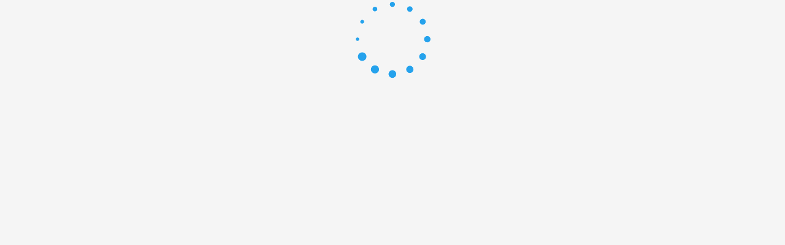

--- FILE ---
content_type: text/html; charset=utf-8
request_url: https://frv-web.dataproject.com/Livescore_Adv.aspx?ID=2382
body_size: 21412
content:


<!DOCTYPE html>
<html xmlns="https://www.w3.org/1999/xhtml">
<head><meta name="viewport" content="width=device-width, initial-scale=1" /><title>
	Livescore
</title>
    <script src="Scripts/jquery-3.7.1.min.js"></script>
    
    
    
    <script src="Scripts/jquery-ui.min-1.11.4.js"></script>
    
    <script src="Scripts/jquery.signalR-2.4.3.js"></script>
    
    
    
    <script type="text/javascript" src="https://dataprojectservicesignalradv.azurewebsites.net/signalr/hubs"></script>
    
    
    
        <script type="text/javascript" src="/Scripts/LiveScoreADVSignalR.js"></script>
    <link rel="stylesheet" type="text/css" href="https://fonts.googleapis.com/css?family=Open+Sans:400" />
    <script src="js/jquery.cookie.js" type="text/javascript"></script>
    <script type="text/javascript" id="clientTimeZone" src="js/ClientTimeZone.js"></script>
    
    <link rel="stylesheet" href="Styles/owl-carousel/owl.carousel.css" /><link rel="stylesheet" href="Styles/owl-carousel/owl.theme.css" />
    <script type="text/javascript" src="js/owl-carousel/owl.carousel.js"></script>
    <script src="js/progressbar.min.js" type="text/javascript"></script>
    <script src="js/CircleMilestoneRankingProx.js" type="text/javascript"></script>
    <link rel="stylesheet" href="  https://dataprojectstoragewe.blob.core.windows.net:443/micrositesettings/Custom_Default_MediaGallery.css" /><link rel="stylesheet" href="Styles/Custom_Default.css" />
    <script src="js/jquery.lettering.js"></script>
    <script src="js/circletype.min.js"></script>
    <script src="js/common.js"></script>
    
    <style>
        .number-circle {
            display: block;
            width: 19px;
            line-height: 20px;
            border-radius: 50%;
            text-align: center;
            border: 1px solid #666;
        }

        @-webkit-keyframes zoomIn {
            from {
                opacity: 0;
                -webkit-transform: scale3d(0.3, 0.3, 0.3);
                transform: scale3d(0.3, 0.3, 0.3);
            }

            50% {
                opacity: 1;
            }
        }

        @keyframes zoomIn {
            from {
                opacity: 0;
                -webkit-transform: scale3d(0.3, 0.3, 0.3);
                transform: scale3d(0.3, 0.3, 0.3);
            }

            50% {
                opacity: 1;
            }
        }

        .zoomIn {
            -webkit-animation-name: zoomIn;
            animation-name: zoomIn;
        }

        @-webkit-keyframes zoomOut {
            from {
                opacity: 1;
            }

            50% {
                opacity: 0;
                -webkit-transform: scale3d(0.3, 0.3, 0.3);
                transform: scale3d(0.3, 0.3, 0.3);
            }

            to {
                opacity: 0;
            }
        }

        @keyframes zoomOut {
            from {
                opacity: 1;
            }

            50% {
                opacity: 0;
                -webkit-transform: scale3d(0.3, 0.3, 0.3);
                transform: scale3d(0.3, 0.3, 0.3);
            }

            to {
                opacity: 0;
            }
        }

        .zoomOut {
            -webkit-animation-name: zoomOut;
            animation-name: zoomOut;
        }

        @-webkit-keyframes fadeInDown {
            from {
                opacity: 0;
                -webkit-transform: translate3d(0, -100%, 0);
                transform: translate3d(0, -100%, 0);
            }

            to {
                opacity: 1;
                -webkit-transform: translate3d(0, 0, 0);
                transform: translate3d(0, 0, 0);
            }
        }

        @keyframes fadeInDown {
            from {
                opacity: 0;
                -webkit-transform: translate3d(0, -100%, 0);
                transform: translate3d(0, -100%, 0);
            }

            to {
                opacity: 1;
                -webkit-transform: translate3d(0, 0, 0);
                transform: translate3d(0, 0, 0);
            }
        }

        .fadeInDown {
            -webkit-animation-name: fadeInDown;
            animation-name: fadeInDown;
        }

        @-webkit-keyframes fadeOutUp {
            from {
                opacity: 1;
            }

            to {
                opacity: 0;
                -webkit-transform: translate3d(0, -100%, 0);
                transform: translate3d(0, -100%, 0);
            }
        }

        @keyframes fadeOutUp {
            from {
                opacity: 1;
            }

            to {
                opacity: 0;
                -webkit-transform: translate3d(0, -100%, 0);
                transform: translate3d(0, -100%, 0);
            }
        }

        .fadeOutUp {
            -webkit-animation-name: fadeOutUp;
            animation-name: fadeOutUp;
        }

        .animated {
            -webkit-animation-duration: 1s;
            animation-duration: 1s;
            -webkit-animation-fill-mode: both;
            animation-fill-mode: both;
        }
    </style>
    
    
<link href="https://dataprojectstoragewe.blob.core.windows.net:443/micrositesettings/Custom_Default.css" rel="stylesheet" type="text/css" /><link href="https://dataprojectstoragewe.blob.core.windows.net:443/micrositesettings/frv/Styles/Custom_frv_Colors.css" rel="stylesheet" type="text/css" /><link href="/WebResource.axd?d=rhRRvYQTYv6mNRHqzCKJ7tx2vxNkbIGBeQw94TrQEprbNxyqdTKvfdztb8VE9T7w1Rtr8BSCSJDPbIDbNWyD9UY-G5WzUqS9i5vck7StRMbZ3T-uCkv4iaNFj3H0K-jhhoEZRgvNjYtj2pVYqAIjYw2&amp;t=637995154040000000" type="text/css" rel="stylesheet" class="Telerik_stylesheet" /><link href="/WebResource.axd?d=EFjvvw03I-qWJ1M2kiKip7r1XpgYZ4MsKEsHLiB8x5TtrBqJLmGUF-zjThDwQY2pNsTAMdWbQC_NM4e3wJZjotlVHiKNWouSF12MwnqrP0NTrxas2EQvqO_rj4jcruxSca6r2qKk1BKh-g8YjExiOA2&amp;t=637995154040000000" type="text/css" rel="stylesheet" class="Telerik_stylesheet" /><link href="/WebResource.axd?d=iRvtG_52nRe3qtmT7s2t77VyGwJXx952hEPYwF_BYSj5WgNdHDQYGuhHBch8Tk7uQyXLLYt8tQAlYy0b2K4Zo8CLXJvq3EiMMip7P0EJf9VbbnB8PrtHdzVV7CU5vqh0m1H7GZGcD67PtFtMeoJGIVa8CSfLYsNdFeuM3BPsd501&amp;t=637995154040000000" type="text/css" rel="stylesheet" class="Telerik_stylesheet" /><link href="/WebResource.axd?d=gRutl40BZEN9wCbULNea5BTffqH4AzBszyFgGbeH90VbmKIQo5oV6aDX6_rvIF1St_u6vZCCsVTVa0iJNV6FnNKme_GaFie3wjkce-IRyap_EvgeezF-yv7WD2Ws8U4AJ1R3LZQoxfObh8W8oxekJQ2&amp;t=637995154040000000" type="text/css" rel="stylesheet" class="Telerik_stylesheet" /><link href="/WebResource.axd?d=sMeJjr1eiOzPP0GzsITrsw6zuG8iSLP-oqAsI4cKg45Dhfwl90bx08xZWzF-mnDCu8BKM0KB5aC8UyzAWia9JYQD52flAn4B5tc77dJznDfZIQ-V9tJJbtDvXwwSsV8vTD18VgxIXRqtqqMk6e6WpFzC-irh81ZBcDFS_kPnYFE1&amp;t=637995154040000000" type="text/css" rel="stylesheet" class="Telerik_stylesheet" /></head>
<body>
    <form method="post" action="./Livescore_Adv.aspx?ID=2382" id="form1">
<div class="aspNetHidden">
<input type="hidden" name="RadScriptManager1_TSM" id="RadScriptManager1_TSM" value="" />
<input type="hidden" name="__EVENTTARGET" id="__EVENTTARGET" value="" />
<input type="hidden" name="__EVENTARGUMENT" id="__EVENTARGUMENT" value="" />
<input type="hidden" name="__VIEWSTATE" id="__VIEWSTATE" value="fOgKN/r86AfE9sqWKA528r8DBSbu5AhwvjNnTsniI/U6hY8HrPeWkIfaWxRAR1APqUvId+VymSy1+secMQSMY2S8yxd1CyGpCmPJOlD7M4JjzqDnLxuylfv4OFX28djRrA0bLu7NMhM5E/kYumTAVv0WRdzYL9iSQnbNwHccjfEXt+4bPhgmQ77hI1iqZK55Up1+bkkNQjMy6htqtIm5dxbMnPP0tb5WDsPxcfZr1TsOnZ3HXKti+UI9PzF5sAwnkfLBfX8UhRdoSE2HiMnPpeMc5I3RlHgU3A0fIZiNQmY5b+j1X80mmCUh3C/[base64]/UYQgeR4EYHGMhMT2Waz7QRwpt74HbXsxP6G3CJOdDHmu9YnTRfqYdYe+lR9ryzWGAVLD76tFiiPsIP5ptM5MEGoE7L3OwucspGKICIEBcNpCbMqzKtOpzHoR77ldx4B6xltjl3eKtsxu+DqKUsLKVCBxK6SHCaCS5wizDTJx//uOhHcA9BBPZDrzGeMofUS/ItivKV63ws2u8YQvGuvG8ceBT+SmrUD7AkrPZsFUMBc8rucZoSpHckG/wu3ilM84LcHD+apD9NF4qYBasMT5iirNrfgcyE1+FzzmlS68rEu7q9g5YIDbwD1H+D+v6wA4y2tJKiiDF+nOsmMqpQwX4QR0fjYRoxfEkncdSAbBXTGo/LMcWK+RLwHIoPcURcSbw00hc0GNtn7Uir7u7zvmKyOzVp65wEjW3mnmH9N4xlkcBOOazKkKQn98ob3CJ7kYSzVwVSM5dxaNV9aUc/LJyaCB1MqTE0UIpXBMf9Kn1NI0CikqCF6ftwXIr/g167SSzaAPJPCK2kjFhdhGF2mUbq3AAwzxl/EF9WpGTFwY3onMG5M2QQjSejXPYu97aRk/9SUbtjt2wWCo20qNV2sYOlFNubvXADxkw3q8Q6689jom/REho44I52fFUpViwy/cBvVmYnbqhwWit0XxI7TYJMnEb3a6nTSilo6r8F+KqvCuYhD8kTekYX8krJMl2S6UpgT2emiEvGRZc4UbkpISFG9jVX4MKtJYEc9Xt9oppK3oNB3PhfMwcDC9VSrWbPu4v9sOnkc4EDTuLx+sOfmFNMmyayuAPMtBHVp/8ptUQuS6WTm9q85OOwtPBOPc12KfyYqnFghvdkBrX24kOSiOo7Y211lBf73i+Vz4PTTC25Ouqne4JZ6WSWjV42P4OlIs1E+h1XM4UXF7VkyNKrsj1idx7XhDnl6q/sMWBIVGnAUjAwEm2q+DXr2BW2T7FidKsyRzI4nTxDsRmvRuG+Zu7HxIINvmBspI1VrKUEXen3XAPa9FabqJVoYfz4pRgEElNbqb0AdWBOAWOETn5i7FaCmJHZ0OJYl6HGMAy+dZfOLQCLjnyIDA/sP0CsfACvBAOxCwu8lEXfDyjrVY4lW9rfsUVsqdChsnHmsdegP8Ke5GiNgEiK4E/xhr4iABNEt+OIlze+2R8nEff4znF6xHCNhBgl4SauzY5YD3KD2jH4lX5bSP4opg39rUxLrkzHmg/RSvdzBTEQ8NUdhsfPX7hcGCayiLIY+AuvFbLS8Ijp50rk1ahBcLQZjN1v+BaFeNLqAw380h298LeZx+2MmljmErKJaQU9zNfNMezouOYTWJOZHI3gl1o3dyZ7z/[base64]/[base64]/[base64]/o0E+YlwpyIlfSvUPeQ30wZ/GTzvzgNBkYcD9qmDq5v5EIcdsZCTz9BBBlJmB2L7/O/XpILVw6SSCo7+WFJkjPdie3dvoB/P64MTBCYyemYS70SIkTHou6TCK+RZ9S/klxkK8Zjo6rRdDzNnV+7Mq971oP0kPaoZSZQajEpVjftSQ14nIblUkDFXF3SUp4MlGcj/ji0SULDeD+0sJYb+9ja2dk0+55KmbtnK4pTPQv3xknsD8FNlPz3Qcgxlo5ZmxWt1JIOCDGycfqdsxCa/kyAZAM/6gaeZcqXYqNnIYPecqx1zIODCxzdYLTu6AtuCUuE2iHaZ7Rh26JMHi1cqS/eVHS70CTevAQbj+5qmh0KUYFXQhSHDysNtJJwWK7DQigG8GuCMcWIqBRbK8YDVFaJDjwT4rI8xTJjUVKpuAcpTbgrstoT3Q6ZULtArblNTpxvyijW2BKk/PGdxYzzfeHsPTtmzJAATj5CsxcFD/4tkOjsOggA1s4E1N7f9RwDQfzI+Y0NS6uoY1EQjVk0j9UkJo/U9oT8xuAA/1FSTRmZ3DALLC5Gz/E/KStUQ93C/WVfPouXr7ZGtGRkdVaoGHTBtpMqg/kS4ykp0duwsm0UII1YyruuAZNM9D3BoAVcuTM0W3sRU5ZdES2/+cVykZ4tjaz8XvDowLisrcEEw1VYa1Mt8emR+7ruQZf1sbF64UfwSZUWnJu2HphyC97QteR8TgjQvoDhUWGoLMd8nGcEa0L71t60YaLfp/DbJdbyX68uqffPnoqc0E98MrW9KzPD4ndBvVcC2ReX/bqxCScte5zvtAhRl2HC1vjAJ+m0JCsLYWjC5ndL3ORYhR8SpmZEXlXld007lP4K71JSy8JXKRkKtiabflbTzom49+JsFisBsu8XuQ/GoBfBH2oM87c+HuHOoGuVr5QxhKeWFVqzf4KLnqNbZFHtJBjZ6fTFZwNVorXYncpj4s/N6UOGWM3FD9g5m+P1PGV/57WPBmpdnRScWwSFp/hy6C5fO6qWRLaFWHOM6Z3Rrn14NuzyeSR9j+xH3dQ9bgvWh9KlxoH2E2O02vn8CaGNlgQJDzwZHn3RzqCxpM2UFlOOz52O+SVGm2slnanDpbq2cyTAn7ALKrs92nD/oWA0dmHcy4XtJdYs5ciS1mcT9pFkjGLIAx6DdBAUDcIn76Tf0IYhj8/elsmAC1moVLnN7d+KCZ6ICdahNLW6ePig6b6HEipTLq+A/jStCE/[base64]/nkmA98UVcUkr3e/[base64]/TSInIKo4Ml42UZM4kJ/An+nlnQ44AoWFaZxhZ9hEQAN0G9fpfbCjtXAyqonfRSPX9oLDJZJ5KG2s7AhVtKaRMSievZO6S5jcXjO+KuNNFdOiOo4ZTjGrIyMivszHdkAqW1F++hvhmyaHgW5q5dobHFPa1KW7ghsNBPr2t++VH0ed0ay1EPU9ye" />
</div>

<script type="text/javascript">
//<![CDATA[
var theForm = document.forms['form1'];
if (!theForm) {
    theForm = document.form1;
}
function __doPostBack(eventTarget, eventArgument) {
    if (!theForm.onsubmit || (theForm.onsubmit() != false)) {
        theForm.__EVENTTARGET.value = eventTarget;
        theForm.__EVENTARGUMENT.value = eventArgument;
        theForm.submit();
    }
}
//]]>
</script>


<script src="/WebResource.axd?d=pynGkmcFUV13He1Qd6_TZDdCLg2gLosbcQMHKFnU01hf42HyC8cxrPKUTtGPWE9XoTpMN6MWuRmpcdB6KGln4g2&amp;t=638901526200000000" type="text/javascript"></script>


<script src="GoogleAnalytics/frv.js" type="text/javascript"></script>
<script src="/Telerik.Web.UI.WebResource.axd?_TSM_HiddenField_=RadScriptManager1_TSM&amp;compress=1&amp;_TSM_CombinedScripts_=%3b%3bSystem.Web.Extensions%2c+Version%3d4.0.0.0%2c+Culture%3dneutral%2c+PublicKeyToken%3d31bf3856ad364e35%3aro-RO%3af8efdcae-fc88-4697-a128-23b7f470d078%3aea597d4b%3ab25378d2%3bTelerik.Web.UI%2c+Version%3d2021.1.224.45%2c+Culture%3dneutral%2c+PublicKeyToken%3d121fae78165ba3d4%3aro-RO%3a668347d1-93a2-4485-86a0-60eda4ba4fe2%3a16e4e7cd%3a33715776%3af7645509%3a24ee1bba%3af46195d3%3a874f8ea2%3ac128760b%3a19620875%3acda80b3%3addbfcb67" type="text/javascript"></script>
<script type="text/javascript">
//<![CDATA[
var PageMethods = function() {
PageMethods.initializeBase(this);
this._timeout = 0;
this._userContext = null;
this._succeeded = null;
this._failed = null;
}
PageMethods.prototype = {
_get_path:function() {
 var p = this.get_path();
 if (p) return p;
 else return PageMethods._staticInstance.get_path();},
GetTeamPlayerImage:function(w,h,teamID,playerID,playerIDFIVB,succeededCallback, failedCallback, userContext) {
return this._invoke(this._get_path(), 'GetTeamPlayerImage',false,{w:w,h:h,teamID:teamID,playerID:playerID,playerIDFIVB:playerIDFIVB},succeededCallback,failedCallback,userContext); }}
PageMethods.registerClass('PageMethods',Sys.Net.WebServiceProxy);
PageMethods._staticInstance = new PageMethods();
PageMethods.set_path = function(value) { PageMethods._staticInstance.set_path(value); }
PageMethods.get_path = function() { return PageMethods._staticInstance.get_path(); }
PageMethods.set_timeout = function(value) { PageMethods._staticInstance.set_timeout(value); }
PageMethods.get_timeout = function() { return PageMethods._staticInstance.get_timeout(); }
PageMethods.set_defaultUserContext = function(value) { PageMethods._staticInstance.set_defaultUserContext(value); }
PageMethods.get_defaultUserContext = function() { return PageMethods._staticInstance.get_defaultUserContext(); }
PageMethods.set_defaultSucceededCallback = function(value) { PageMethods._staticInstance.set_defaultSucceededCallback(value); }
PageMethods.get_defaultSucceededCallback = function() { return PageMethods._staticInstance.get_defaultSucceededCallback(); }
PageMethods.set_defaultFailedCallback = function(value) { PageMethods._staticInstance.set_defaultFailedCallback(value); }
PageMethods.get_defaultFailedCallback = function() { return PageMethods._staticInstance.get_defaultFailedCallback(); }
PageMethods.set_enableJsonp = function(value) { PageMethods._staticInstance.set_enableJsonp(value); }
PageMethods.get_enableJsonp = function() { return PageMethods._staticInstance.get_enableJsonp(); }
PageMethods.set_jsonpCallbackParameter = function(value) { PageMethods._staticInstance.set_jsonpCallbackParameter(value); }
PageMethods.get_jsonpCallbackParameter = function() { return PageMethods._staticInstance.get_jsonpCallbackParameter(); }
PageMethods.set_path("Livescore_Adv.aspx");
PageMethods.GetTeamPlayerImage= function(w,h,teamID,playerID,playerIDFIVB,onSuccess,onFailed,userContext) {PageMethods._staticInstance.GetTeamPlayerImage(w,h,teamID,playerID,playerIDFIVB,onSuccess,onFailed,userContext); }
//]]>
</script>

<div class="aspNetHidden">

	<input type="hidden" name="__VIEWSTATEGENERATOR" id="__VIEWSTATEGENERATOR" value="5B3F3C1C" />
	<input type="hidden" name="__EVENTVALIDATION" id="__EVENTVALIDATION" value="9Pwy2OK6CYkHpN5Z1cWoXPQKoJ6ZMub0zgmdW9N+BDWNZjW+4rr2a9dmnTffzVM/yy3hyBtNGuBEBVoHKSE7p18YogTYN5S8/SSJHR1rdnnwb/atOVRN9Dv48ShcX6r3+aSgDeVcigbK42QURrqWtN5ShwOltEOrODyT/ELxxHixM0HCKYuLOmUC466vspRGGXRm3PvlpM9mTVwWfKN67UMeJROBt0ux32tf4CfiOkQI4RYFE3I83GYcr8sj6qMmgY7JiGawaLKygccGRyfjsFAO2nT86ESKlCES4ElcLgkOK/Z5YbbVrs4LCFLTaymI7++xy3KKoEUWwBSoHQvFetp/R0PWme6fnfiH1scII0JSOjOnCcEsLqrV695bDI/+kyTxSIqGnHlUjImmUe5BNsszBIVACqVScldwh2KLparjosIuYRXEtOYSNv6f7OA3uSlD4C0lS1tvkMlslAHaZQ42V103pSeOHj6KMp58f3sXqfIjNh4kwD0kTaFYk9U6sIJ3/TUt7D8hIabshYKh98bqQE5p+0vR3lEzoo3wk13WxBTgVFAHJBJT21jZ21pZYtcnQJugveVsxGBJBIVT9oL9jMB5PGXwcGyn1updMYlCEi6dUGx2D+4OMZz9M854HK1D3i2EQb1rJ+qtoo3oLz+/Cz15mIe6NfhcwscwAIxCqHq4v2enUQkqAft16BnCKb7pIV0kaO3qlyl3hSZtwzK6gde1LTYrt/ebjCcqVucZO/aH3kc52aixbxJjvkIEnmKso5FJ3q03wroLVypqvHyHR5cXDjhWOe3E2s0rcooXp0nj8JDbNQ7XjQh6Dv2G" />
</div>
        <script type="text/javascript">
//<![CDATA[
Sys.WebForms.PageRequestManager._initialize('RadScriptManager1', 'form1', [], [], [], 90, '');
//]]>
</script>

        <div class="Master_Container">
	<div id="LYR_Loading" class="LSA_allContent">
		<div class="t-row-wrap RPL_LSA_Header">
			<div id="LayoutRow1" class="t-container t-container-fluid" style="padding: 0 2px 2px 2px;">
				<div class="t-col t-col-12 RPL_ColumnPadding_Zero">
					
                                            <div id="DIV_loading" style="position: absolute; z-index: 15; width: 100%; height: 128px; background: url(images/ajax-loader.gif) no-repeat center center;">
                                            </div>
                                            <div id="DIV_Error_Reload" style="display: none;">
                                                <p style="font-size: 18px;">
                                                    <span id="LBL_Error_Reload" style="display:inline-block;border-width:0px;">A network error occurred. Please reload the page.</span>
                                                </p>
                                            </div>
                                            <div id="DIV_NoMatchesScheduledForTeam" style="display: none;">
                                                <p style="font-size: 18px;">
                                                    <span id="Label1" style="display:inline-block;border-width:0px;">No matches scheduled today</span>
                                                </p>
                                            </div>
                                            <span id="LBL_HomeTeam" style="top: 10px; visibility: hidden;">CSM Volei Alba-Blaj</span>
                                            <span id="LBL_HomeTeam_sm" style="top: 10px; visibility: hidden;">CSM Volei Alba-Blaj</span>
                                            <span id="LBL_GuestTeam" style="top: 10px; visibility: hidden;">CSM Lugoj</span>
                                            <span id="LBL_GuestTeam_sm" style="top: 10px; visibility: hidden;">CSM Lugoj</span>
                                        
				</div>
			</div>
		</div>
	</div><div id="LYR_All_Content" class="LSA_allContent" style="background-image:url('https://dataprojectstoragewe.blob.core.windows.net:443/micrositesettings/lsa_bg/volleyball_ball.png');">
		<div id="LYR_MilestoneRanking" class="t-row" style="margin-left: 0; margin-right: 0;">
			<div id="LYC_HomePage_MilestoneRanking" class="t-col t-col-12 RPL_ColumnPadding_Zero" WrapperCssClass="RPL_LSA_Milestone" WrapperHtmlTag="Div" style="background: url('Images/bg/DiagonalLines.svg'); background-size: cover;">
				
                                            <div id="DIV_MilestoneRanking" class="DIV_MilestoneRanking_LSA" style="background-color: rgba(255,255,255,0.8); border-bottom: 1px solid #ddd;">
                                                
                                            </div>
                                        
			</div>
		</div><div class="t-row-wrap RPL_LSA_Header_Date_MatchReport">
			<div id="LYR_HeaderData" class="t-container t-container-fluid" style="color: #111111; padding: 15px 2px 6px 2px">
				<div class="t-col t-col-12 RPL_ColumnPadding_Zero">
					
                                            <div id="DIV_MatchStartingAt" class="LSA_DIV_MatchStartingAt">
                                                <p class="LSA_p_MatchDateTime">
                                                    <span id="LBL_MatchStarting" style="display:inline-block;border-width:0px;">30 septembrie 2023,</span>
                                                    <span id="LBL_MatchStartingAt" style="display:inline-block;border-width:0px;">19:00</span>&nbsp;
                                                        &nbsp;
                                                        &nbsp;
                                                        
                                                    <div id="RTT_LB_DataOra" style="display:none;position:absolute;">
						<!-- 2021.1.224.45 -->
                                                    <input id="RTT_LB_DataOra_ClientState" name="RTT_LB_DataOra_ClientState" type="hidden" />
					</div>
                                                </p>
                                            </div>
                                            <!-- <div id="DIVLinkStatistics" style="position: relative; display: inline-block; float: left; clear: both; height: auto; width: 100%; height:20px; top: 0;margin-top:2px;">
                                                <a href="MatchStatistics.aspx?mID=2382" id="HREFLinkStatistics" target="_blank" style="border: none;text-decoration:none; text-align:center">
                                                <p class="LSA_p_MatchReport">
                                                <span id="LBLMatchStats" style="display:inline-block;border-width:0px;">Match Statistics</span>
                                                </p>
                                                </a>
                                                </div> -->
                                            <!-- competition and federation logos -->
                                            <div class="competition_federation">
                                                
                                                <div id="CompLogo" style="width:80px;height:80px;background-color:transparent;float:right;background:url(&#39;https://images.dataproject.com/frv/CompetitionLogo/80/80/CompetitionLogo_41.png&#39;) left top no-repeat;"></div>
                                            </div>
                                            <div id="DIV_TeamUniforms" class="TeamUniforms">
                                                <div id="ShirtH" class="DIV_ShirtH">
                                                    <div id="ShirtH_Colors" class="DIV_ShirtColors" style="border-top-color:#FF0000;border-left-color:#FF0000;border-right-color:#FF0000;">
                                                    </div>
                                                    <div class="DIV_ImageShirt">
                                                    </div>
                                                    
                                                    
                                                </div>
                                                
                                                
                                                <div id="ShirtG" class="DIV_ShirtG">
                                                    <div id="ShirtG_Colors" class="DIV_ShirtColors" style="border-top-color:#96BFED;border-left-color:#96BFED;border-right-color:#96BFED;">
                                                    </div>
                                                    <div class="DIV_ImageShirt">
                                                    </div>
                                                    
                                                    
                                                </div>
                                            </div>
                                        
				</div>
			</div>
		</div><div class="t-row-wrap RPL_LSA_Header_SetRunning">
			<div id="LYR_HeaderSetRunningOver" class="t-container t-container-fluid" style="padding: 0;">
				<div id="LYC_HeaderSetRunningOver" class="t-col t-col-12 RPL_ColumnPadding_Zero">
					
                                            <div id="DIV_SetRunning" style="width: 100%; float: left; height: 35px;">
                                                <table style="width: 100%; height: 35px;">
                                                    <tr id="Tr1Running">
						<td style="text-align: center;">
                                                            <div style="width: 100%;">
                                                                <p style="margin: 0; font-size: 15px; text-align: center;">
                                                                    
                                                                    <span id="LBL_RunningSet1" style="font-weight: bold;"></span>&nbsp;&nbsp;
                                                                        
                                                                    
                                                                    <input type="hidden" name="HF_RunningSet1" id="HF_RunningSet1" value="Set 1 running" />
                                                                    <input type="hidden" name="HF_FinalSet1" id="HF_FinalSet1" value="Set 1 - Final" />
                                                                </p>
                                                            </div>
                                                        </td>
					</tr>
					
                                                    <tr id="Tr2Running">
						<td style="text-align: center;">
                                                            <div style="width: 100%;">
                                                                <p style="margin: 0; font-size: 15px;">
                                                                    
                                                                    <span id="LBL_RunningSet2" style="font-weight: bold;"></span>&nbsp;&nbsp;
                                                                        
                                                                    
                                                                    <input type="hidden" name="HF_RunningSet2" id="HF_RunningSet2" value="Set 2 running" />
                                                                    <input type="hidden" name="HF_FinalSet2" id="HF_FinalSet2" value="Set 2 - Final" />
                                                                </p>
                                                            </div>
                                                        </td>
					</tr>
					
                                                    <tr id="Tr3Running">
						<td style="text-align: center;">
                                                            <div style="width: 100%;">
                                                                <p style="margin: 0; font-size: 15px;">
                                                                    
                                                                    <span id="LBL_RunningSet3" style="font-weight: bold;"></span>&nbsp;&nbsp;
                                                                        
                                                                    
                                                                    <input type="hidden" name="HF_RunningSet3" id="HF_RunningSet3" value="Set 3 running" />
                                                                    <input type="hidden" name="HF_FinalSet3" id="HF_FinalSet3" value="Set 3 - Final" />
                                                                </p>
                                                            </div>
                                                        </td>
					</tr>
					
                                                    <tr id="Tr4Running">
						<td style="text-align: center;">
                                                            <div style="width: 100%;">
                                                                <p style="margin: 0; font-size: 15px;">
                                                                    
                                                                    <span id="LBL_RunningSet4" style="font-weight: bold;"></span>&nbsp;&nbsp;
                                                                        
                                                                    
                                                                    <input type="hidden" name="HF_RunningSet4" id="HF_RunningSet4" value="Set 4 running" />
                                                                    <input type="hidden" name="HF_FinalSet4" id="HF_FinalSet4" value="Set 4 - Final" />
                                                                </p>
                                                            </div>
                                                        </td>
					</tr>
					
                                                    <tr id="Tr5Running">
						<td style="text-align: center;">
                                                            <div style="width: 100%;">
                                                                <p style="margin: 0; font-size: 15px;">
                                                                    
                                                                    <span id="LBL_RunningSet5" style="font-weight: bold;"></span>&nbsp;&nbsp;
                                                                        
                                                                    
                                                                    <input type="hidden" name="HF_RunningSet5" id="HF_RunningSet5" value="Set 5 running" />
                                                                    <input type="hidden" name="HF_FinalSet5" id="HF_FinalSet5" value="Set 5 - Final" />
                                                                </p>
                                                            </div>
                                                        </td>
					</tr>
					
                                                    <tr id="Tr6">
						<td style="text-align: center;">
                                                            <div style="width: 100%;">
                                                                <p style="margin: 0; font-size: 15px;">
                                                                    
                                                                    <span id="LBL_RunningGS" style="font-weight: bold;">Golden Set</span>&nbsp;&nbsp;
                                                                        
                                                                    <span id="LBLToGSGuest" style="font-weight: bold;">0</span>
                                                                </p>
                                                            </div>
                                                        </td>
					</tr>
					
                                                </table>
                                            </div>
                                        
				</div>
			</div>
		</div><div class="t-row-wrap RPL_LSA_Header">
			<div id="LYR_HeaderResult" class="t-container t-container-fluid row_Header_Result">
				<div id="LYC_StaffHome" class="t-col t-col-2 t-hidden-xs t-hidden-sm RPL_ColumnPadding_Zero" style="border-right: 1px solid #757575; padding-right: 5px !important;">
					
                                            
                                                    <p class="LSA_p_StaffNames" style="text-align: right">
                                                        

                                                        <span id="RL_StaffHome_ctrl0_Label17" style="font-weight: bold;">Head Coach</span><br />
                                                        <span id="RL_StaffHome_ctrl0_Label14">Stevan</span>
                                                    </p>
                                                
                                                    <p class="LSA_p_StaffNames" style="text-align: right">
                                                        

                                                        <span id="RL_StaffHome_ctrl1_Label17" style="font-weight: bold;">Assistant Coach</span><br />
                                                        <span id="RL_StaffHome_ctrl1_Label14">PROTIC</span>
                                                    </p>
                                                <input id="RL_StaffHome_ClientState" name="RL_StaffHome_ClientState" type="hidden" /><span id="RL_StaffHome" style="display:none;"></span>
                                        
				</div><div id="LYC_LogoHome" class="t-col t-col-2 t-col-xs-3 t-col-sm-3" style="padding-left: 0; padding-right: 5px; text-align: center;">
					
                                            <span id="LBL_TeamName_Home" class="LSA_TeamNameHome">CSM Volei Alba-Blaj</span>
                                            <div id="DIV_LogoHome_Image" class="LSA_DIV_TeamLogo" style="background-image:url(https://images.dataproject.com/frv/TeamLogo/80/80/TeamLogo_210.jpg);">
                                            </div>
                                            <div id="DIV_GS_Home" style="height: 20px; margin-top: 5px;">
                                                <img id="IMG_GS_Home" title="Golden Set" src="Images/Icons/Golden_Set.png" style="border-width:0px;width: 20px;" />
                                            </div>
                                        
				</div><div class="t-col t-col-1 RPL_ColumnPadding_Zero">
					
                                            <div style="width: 100%; text-align: center;">
                                                <img id="IMG_SetWonLost1_Home" title="Set 1" src="Images/Icons/SetLostIcon.png" style="border-width:0px;width:20px;" />
                                            </div>
                                            <div style="width: 100%; text-align: center;">
                                                <img id="IMG_SetWonLost2_Home" title="Set 2" src="Images/Icons/SetLostIcon.png" style="border-width:0px;width:20px;" />
                                            </div>
                                            <div id="DIV_SetWonLost3_Home" style="width: 100%; text-align: center;">
                                                <img id="IMG_SetWonLost3_Home" title="Set 3" src="Images/Icons/SetLostIcon.png" style="border-width:0px;width:20px;" />
                                            </div>
                                        
				</div><div id="LYC_SetResult" class="t-col t-col-2 t-col-xs-4 t-col-sm-4 RPL_ColumnPadding_Zero">
					
                                            <table style="width: 100%;">
                                                <tr>
                                                    <td style="width: 45%;">
                                                        <div class="LSA_DIV_SetResult_Circle">
                                                            <span id="LBL_RunningSetHome" class="LSA_RunningSetPoints"></span>
                                                        </div>
                                                    </td>
                                                    <td style="width: 10%;">
                                                        <div class="LSA_DIV_Result_Separator" style="width: 100%; height: 70px; text-align: center;">
                                                            <span id="LBL_Separator">:</span>
                                                        </div>

                                                    </td>
                                                    <td style="width: 45%;">
                                                        <div class="LSA_DIV_SetResult_Circle">
                                                            <span id="LBL_RunningSetGuest" class="LSA_RunningSetPoints"></span>
                                                        </div>
                                                    </td>
                                                </tr>
                                            </table>
                                        
				</div><div class="t-col t-col-1 RPL_ColumnPadding_Zero">
					
                                            <div style="width: 100%; text-align: center;">
                                                <img id="IMG_SetWonLost1_Guest" title="Set 1" src="Images/Icons/SetLostIcon.png" style="border-width:0px;width:20px;" />
                                            </div>
                                            <div style="width: 100%; text-align: center;">
                                                <img id="IMG_SetWonLost2_Guest" title="Set 2" src="Images/Icons/SetLostIcon.png" style="border-width:0px;width:20px;" />
                                            </div>
                                            <div id="DIV_SetWonLost3_Guest" style="width: 100%; text-align: center;">
                                                <img id="IMG_SetWonLost3_Guest" title="Set 3" src="Images/Icons/SetLostIcon.png" style="border-width:0px;width:20px;" />
                                            </div>
                                        
				</div><div id="LYC_LogoGuest" class="t-col t-col-2 t-col-xs-3 t-col-sm-3" style="padding-left: 5px; padding-right: 0; text-align: center;">
					
                                            <span id="LBL_TeamName_Guest" class="LSA_TeamNameGuest">CSM Lugoj</span>
                                            <div id="DIV_LogoGuest_Image" class="LSA_DIV_TeamLogo" style="background-image:url(https://images.dataproject.com/frv/TeamLogo/80/80/TeamLogo_208.jpg);">
                                            </div>
                                            <div id="DIV_GS_Guest" style="height: 20px; margin-top: 5px;">
                                                <img id="IMG_GS_Guest" title="Golden Set" src="Images/Icons/Golden_Set.png" style="border-width:0px;width: 20px;" />
                                            </div>
                                        
				</div><div id="LYC_StaffGuest" class="t-col t-col-2 t-hidden-xs t-hidden-sm RPL_ColumnPadding_Zero" style="border-left: 1px solid #757575; padding-left: 5px !important;">
					
                                            
                                                    <p class="LSA_p_StaffNames" style="text-align: left">
                                                        
                                                        
                                                        <span id="RL_StaffGuest_ctrl0_Label17" style="font-weight: bold;">Head Coach</span><br />
                                                        <span id="RL_StaffGuest_ctrl0_Label14">SEGRT</span>
                                                    </p>
                                                
                                                    <p class="LSA_p_StaffNames" style="text-align: left">
                                                        
                                                        
                                                        <span id="RL_StaffGuest_ctrl1_Label17" style="font-weight: bold;">Assistant Coach</span><br />
                                                        <span id="RL_StaffGuest_ctrl1_Label14">GRBIC</span>
                                                    </p>
                                                <input id="RL_StaffGuest_ClientState" name="RL_StaffGuest_ClientState" type="hidden" /><span id="RL_StaffGuest" style="display:none;"></span>

                                        
				</div>
			</div>
		</div><div class="t-row-wrap RPL_LSA_Header">
			<div id="LYR_SetResults_Tot" class="t-container t-container-fluid" style="padding: 0;">
				<div class="t-col t-col-12 RPL_ColumnPadding_Zero" style="margin: 2px 0;">
					
                                            <div id="DIV_GoldenSetFinal" class="LSA_DIV_GoldenSetFinal TabContent_Border Box_Shadow" style="width: 320px; margin: 0 auto;">
                                                <table style="width: 100%;" cellspacing="0">
                                                    <tr>
                                                        <td class="LSA_td1_GoldenSetFinal">
                                                            <p style="margin: 1px;">
                                                                <span id="LBL_GoldenSetFinal_Label">GS</span>
                                                            </p>
                                                        </td>
                                                        <td class="LSA_td2_GoldenSetFinal">
                                                            <img id="Image10" title="Time" src="/images/Icons/clessidra.png" style="width:13px;cursor: help;" />
                                                        </td>
                                                        <td style="width: 40%;">
                                                            <img id="Image11" title="Time Out" src="/images/timeout.png" style="width:13px;cursor: help;" />
                                                        </td>
                                                    </tr>
                                                    <tr>
                                                        <td class="LSA_td1_GoldenSetFinal">
                                                            <p style="margin: 1px; font-size: 15px;">
                                                                <span id="LBL_GoldenSetFinal_Home"></span>&nbsp;
                                                                    <span id="LBL_GoldenSetFinal_Sep">-</span>&nbsp;
                                                                    <span id="LBL_GoldenSetFinal_Guest"></span>
                                                            </p>
                                                        </td>
                                                        <td class="LSA_td2_GoldenSetFinal">
                                                            <p style="margin: 1px; font-size: 15px;">
                                                                <span id="LBL_GoldenSetFinal_Time"></span>
                                                            </p>
                                                        </td>
                                                        <td style="width: 40%;">
                                                            <p style="margin: 1px; font-size: 15px;">
                                                                <span id="LBL_GoldenSetFinal_Timeout_Home">0</span>&nbsp;
                                                                    <span id="LBL_GoldenSetFinal_Timeout_Sep">-</span>&nbsp;
                                                                    <span id="LBL_GoldenSetFinal_Timeout_Guest">0</span>
                                                            </p>
                                                        </td>
                                                    </tr>
                                                </table>
                                            </div>
                                            <div class="LSA_DIV_Container_ResultTotal">
                                                <div id="Set1End" class="LSA_DIV_ResultTotal Box_Shadow" style="float: left; width: 60px;">
                                                    <table cellpadding="1" cellspacing="0" style="margin: 0 auto; border: none; width: 100%;">
                                                        <tr>
                                                            <td>
                                                                <p class="LSA_p_DIV_SetResult">
                                                                    <span id="LB_Set1Casa"></span>&nbsp;
                                                                        <span id="LBL_SepSet1">-</span>&nbsp;
                                                                        <span id="LB_Set1Ospiti"></span>
                                                                </p>
                                                            </td>
                                                        </tr>
                                                        <tr>
                                                            <td>
                                                                <p style="margin: 1px 0; font-size: 11px; text-align: center">
                                                                    
                                                                    <span id="LB_Time1Set"></span>
                                                                </p>
                                                            </td>
                                                        </tr>
                                                        <!-- <tr>
                                                            <td>
                                                            <p style="margin: 1px 0; font-size:11px; text-align:center">
                                                            <img id="IMGTimeoutHome" title="Time Out" src="/images/timeout.png" style="width:11px;cursor: help;" />&nbsp;
                                                            <span id="LBLToSet1HomeEnd">0</span>&nbsp;
                                                            <span id="LBL_SepTOSet1">-</span>&nbsp;
                                                            <span id="LBLToSet1GuestEnd">0</span>
                                                            </p>
                                                            </td>
                                                            </tr>-->
                                                    </table>
                                                </div>
                                                <div id="Set2End" class="LSA_DIV_ResultTotal Box_Shadow" style="float: left; width: 60px;">
                                                    <table cellpadding="1" cellspacing="0" style="margin: 0 auto; border: none; width: 100%;">
                                                        <tr>
                                                            <td>
                                                                <p class="LSA_p_DIV_SetResult">
                                                                    <span id="LB_Set2Casa"></span>&nbsp;
                                                                        <span id="LBL_SepSet2">-</span>&nbsp;
                                                                        <span id="LB_Set2Ospiti"></span>
                                                                </p>
                                                            </td>
                                                        </tr>
                                                        <tr>
                                                            <td>
                                                                <p style="margin: 1px 0; font-size: 11px; text-align: center">
                                                                    
                                                                    <span id="LB_Time2Set"></span>
                                                                </p>
                                                            </td>
                                                        </tr>
                                                        <!-- <tr>
                                                            <td>
                                                            <p style="margin: 1px 0; font-size:11px; text-align:center">
                                                            <img id="Image1" title="Time Out" src="/images/timeout.png" style="width:11px;cursor: help;" />&nbsp;
                                                            <span id="LBLToSet2HomeEnd">0</span>&nbsp;
                                                            <span id="LBL_SepTOSet2">-</span>&nbsp;
                                                            <span id="LBLToSet2GuestEnd">0</span>
                                                            </p>
                                                            </td>
                                                            </tr>-->
                                                    </table>
                                                </div>
                                                <div id="Set3End" class="LSA_DIV_ResultTotal Box_Shadow" style="float: left; width: 60px;">
                                                    <table cellpadding="1" cellspacing="0" style="margin: 0 auto; border: none; width: 100%;">
                                                        <tr>
                                                            <td>
                                                                <p class="LSA_p_DIV_SetResult">
                                                                    <span id="LB_Set3Casa"></span>&nbsp;
                                                                        <span id="LBL_SepSet3">-</span>&nbsp;
                                                                        <span id="LB_Set3Ospiti"></span>
                                                                </p>
                                                            </td>
                                                        </tr>
                                                        <tr>
                                                            <td>
                                                                <p style="margin: 1px 0; font-size: 11px; text-align: center">
                                                                    
                                                                    <span id="LB_Time3Set"></span>
                                                                </p>
                                                            </td>
                                                        </tr>
                                                        <!-- <tr>
                                                            <td>
                                                            <p style="margin: 1px 0; font-size:11px;">
                                                            <img id="Image2" title="Time Out" src="/images/timeout.png" style="width:11px;cursor: help;" />&nbsp;
                                                            <span id="LBLToSet3HomeEnd">0</span>&nbsp;
                                                            <span id="LBL_SepTOSet3">-</span>&nbsp;
                                                            <span id="LBLToSet3GuestEnd">0</span>
                                                            </p>
                                                            </td>
                                                            </tr>-->
                                                    </table>
                                                </div>
                                                <div id="Set4End" class="LSA_DIV_ResultTotal Box_Shadow" style="float: left; width: 60px;">
                                                    <table cellpadding="1" cellspacing="0" style="margin: 0 auto; border: none; width: 100%;">
                                                        <tr>
                                                            <td>
                                                                <p class="LSA_p_DIV_SetResult">
                                                                    <span id="LB_Set4Casa"></span>&nbsp;
                                                                        <span id="LBL_SepSet4">-</span>&nbsp;
                                                                        <span id="LB_Set4Ospiti"></span>
                                                                </p>
                                                            </td>
                                                        </tr>
                                                        <tr>
                                                            <td>
                                                                <p style="margin: 1px 0; font-size: 11px; text-align: center">
                                                                    
                                                                    <span id="LB_Time4Set"></span>
                                                                </p>
                                                            </td>
                                                        </tr>
                                                        <!-- <tr>
                                                            <td>
                                                            <p style="margin: 1px 0;font-size:11px;">
                                                            <img id="Image3" title="Time Out" src="/images/timeout.png" style="width:11px;cursor: help;" />&nbsp;
                                                            <span id="LBLToSet4HomeEnd">0</span>&nbsp;
                                                            <span id="LBL_SepTOSet4">-</span>&nbsp;
                                                            <span id="LBLToSet4GuestEnd">0</span>
                                                            </p>
                                                            </td>
                                                            </tr>-->
                                                    </table>
                                                </div>
                                                <div id="Set5End" class="LSA_DIV_ResultTotal Box_Shadow" style="float: left; width: 60px;">
                                                    <table cellpadding="1" cellspacing="0" style="margin: 0 auto; border: none; width: 100%;">
                                                        <tr>
                                                            <td>
                                                                <p class="LSA_p_DIV_SetResult">
                                                                    <span id="LB_Set5Casa"></span>&nbsp;
                                                                        <span id="LBL_SepSet5">-</span>&nbsp;
                                                                        <span id="LB_Set5Ospiti"></span>
                                                                </p>
                                                            </td>
                                                        </tr>
                                                        <tr>
                                                            <td>
                                                                <p style="margin: 1px 0; font-size: 11px; text-align: center">
                                                                    
                                                                    <span id="LB_Time5Set"></span>
                                                                </p>
                                                            </td>
                                                        </tr>
                                                        <!--  <tr>
                                                            <td>
                                                            <p style="margin: 1px 0;font-size:11px;">
                                                            <img id="Image4" title="Time Out" src="/images/timeout.png" style="width:11px;cursor: help;" />&nbsp;
                                                            <span id="LBLToSet5HomeEnd">0</span>&nbsp;
                                                            <span id="LBL_SepTOSet5">-</span>&nbsp;
                                                            <span id="LBLToSet5GuestEnd">0</span>
                                                            </p>
                                                            </td>
                                                            </tr>-->
                                                    </table>
                                                </div>
                                            </div>
                                        
				</div>
			</div>
		</div><div class="t-row-wrap RPL_LSA_Row_Content_Main">
			<div class="t-container t-container-fluid" style="text-align: center;">
				<div class="t-col t-col-3 t-hidden-xs t-hidden-sm t-hidden-md" style="padding-left: 3px; padding-right: 3px;">
					
                                            
                                            <div>
						<table cellspacing="0" cellpadding="0" ClientDataKeyNames="PlayerID" Skin="Bootstrap" RenderMode="auto" id="GV_RosterHome" style="background-color:Transparent;border-color:Transparent;width:100%;border-collapse:collapse;">

						</table>
					</div>
                                        
				</div><div class="t-col t-col-6 t-col-xs-12 t-col-sm-12 t-col-md-12 RPL_ColumnPadding_Zero">
					
                                            <div id="RPL_Result_LineUp" class="t-container t-container-fluid RPL_ColumnPadding_Zero">
						<div class="t-row" style="padding-left: 2px; padding-right: 2px;">
							<div class="t-col t-col-12 t-hidden-xs t-hidden-sm">
								
                                                            <div id="DIV_TimeOutCourt_Home" class="DIV_TimeOutCourt_Home">
                                                                <p style="background-color: #ffff00;">
                                                                    <span id="LBL_TimeOutCourt_Home" style="margin-top: 35%; display: block;">TIME OUT</span><br />
                                                                    <span id="tosec_home"></span>
                                                                </p>
                                                            </div>
                                                            <div id="DIV_TimeOutCourt_Guest" class="DIV_TimeOutCourt_Guest">
                                                                <p style="background-color: #ffff00;">
                                                                    <span id="LBL_TimeOutCourt_Guest" style="margin-top: 35%; display: block;">TIME OUT</span><br />
                                                                    <span id="tosec_guest"></span>
                                                                </p>
                                                            </div>
                                                            <div id="DIV_VideoCheckCourt_Home" class="DIV_VideoCheckCourt_Home">
                                                                <p style="background-color: #ffff00;">
                                                                    <span id="LBL_VideoCheckCourt_Home" style="margin-top: 35%; display: block;">VIDEO CHECK</span><br />
                                                                    <span id="vcsec_home"></span>
                                                                </p>
                                                            </div>
                                                            <div id="DIV_VideoCheckCourt_Guest" class="DIV_VideoCheckCourt_Guest">
                                                                <p style="background-color: #ffff00;">
                                                                    <span id="LBL_VideoCheckCourt_Guest" style="margin-top: 35%; display: block;">VIDEO CHECK</span><br />
                                                                    <span id="vcsec_guest"></span>
                                                                </p>
                                                            </div>
                                                            <div id="DIV_VideoCheckCourt_Ref" class="DIV_VideoCheckCourt_Ref">
                                                                <p style="background-color: #ffff00;">
                                                                    <span id="LBL_VideoCheckCourt_Ref" style="margin-top: 23%; display: block;">VIDEO CHECK</span><br />
                                                                    <span id="vcsec_ref"></span>
                                                                </p>
                                                            </div>
                                                            <div id="DIV_SubstCourt_Home" class="DIV_SubstCourtHome">
                                                                <p id="p_CourtSubstHome1" class="LBL_Substitution" style="text-align: center; margin-top: 30%; background-color: #ffff00;">
                                                                    <span id="CourtSubstHomeIN1" style="font-weight: normal;"></span>&nbsp;
                                                                        <span id="CourtSubstHomeIN12" style="font-weight: bold; font-style: italic;">In</span><br />
                                                                    <span id="CourtSubstHomeOUT1" style="font-weight: normal;"></span>&nbsp;
                                                                        <span id="CourtSubstHomeOUT12" style="font-weight: bold; font-style: italic;">Out</span>
                                                                </p>
                                                                <br />
                                                                <p id="p_CourtSubstHome2" class="LBL_Substitution" style="text-align: center; background-color: #ffff00;">
                                                                    <span id="CourtSubstHomeIN2" style="font-weight: normal;"></span>&nbsp;
                                                                        <span id="CourtSubstHomeIN22" style="font-weight: bold; font-style: italic;">In</span><br />
                                                                    <span id="CourtSubstHomeOUT2" style="font-weight: normal;"></span>&nbsp;
                                                                        <span id="CourtSubstHomeOUT22" style="font-weight: bold; font-style: italic;">Out</span>
                                                                </p>
                                                            </div>

                                                            <div id="DIV_SubstCourt_Guest" class="DIV_SubstCourtGuest">
                                                                <p id="p_CourtSubstGuest1" class="LBL_Substitution" style="text-align: center; margin-top: 30%; background-color: #ffff00;">
                                                                    <span id="CourtSubstGuestIN12" style="font-weight: bold; font-style: italic;">In</span>&nbsp;
                                                                        <span id="CourtSubstGuestIN1" style="font-weight: normal;"></span>
                                                                    <br />
                                                                    <span id="CourtSubstGuestOUT12" style="font-weight: bold; font-style: italic;">Out</span>&nbsp;
                                                                        <span id="CourtSubstGuestOUT1" style="font-weight: normal;"></span>
                                                                    <br />
                                                                </p>
                                                                <br />
                                                                <p id="p_CourtSubstGuest2" class="LBL_Substitution" style="text-align: center; background-color: #ffff00;">
                                                                    <span id="CourtSubstGuestIN22" style="font-weight: bold; font-style: italic;">In</span>&nbsp;
                                                                        <span id="CourtSubstGuestIN2" style="font-weight: normal;"></span>
                                                                    <br />
                                                                    <span id="CourtSubstGuestOUT22" style="font-weight: bold; font-style: italic;">Out</span>&nbsp;
                                                                        <span id="CourtSubstGuestOUT2" style="font-weight: normal;"></span>
                                                                </p>
                                                            </div>

                                                            <div id="DIV_Court" class="LSA_DIV_Court">
                                                                <div id="DIV_BallServe" class="LSA_Court_BallServe_Home" style="background-image:url(&#39;https://micrositeweb.azurewebsites.net/Images/Rotations/ball_mikasa.png&#39;);">
                                                                </div>
                                                                <div id="DIV_Home1" class="LSA_Court_Home1 PlayerCourtExternalBorder">
                                                                    <span id="Home1" style="position: absolute; top: 5px; left: 0; font-weight: bold; width: 100%;"></span>
                                                                    <br />
                                                                    <div id="DIV_CourtPlayerName_Home1">
                                                                        <p class="LSA_p_PlayerName">
                                                                            <span id="Home1PlayerName"></span>
                                                                        </p>
                                                                    </div>
                                                                </div>
                                                                <div id="DIV_Home2" class="LSA_Court_Home2 PlayerCourtExternalBorder">
                                                                    <span id="Home2" style="position: absolute; top: 5px; left: 0; font-weight: bold; width: 100%;"></span>
                                                                    <br />
                                                                    <div id="DIV_CourtPlayerName_Home2">
                                                                        <p class="LSA_p_PlayerName">
                                                                            <span id="Home2PlayerName"></span>
                                                                        </p>
                                                                    </div>
                                                                </div>
                                                                <div id="DIV_Home3" class="LSA_Court_Home3 PlayerCourtExternalBorder">
                                                                    <span id="Home3" style="position: absolute; top: 5px; left: 0; font-weight: bold; width: 100%;"></span>
                                                                    <br />
                                                                    <div id="DIV_CourtPlayerName_Home3">
                                                                        <p class="LSA_p_PlayerName">
                                                                            <span id="Home3PlayerName"></span>
                                                                        </p>
                                                                    </div>
                                                                </div>
                                                                <div id="DIV_Home4" class="LSA_Court_Home4 PlayerCourtExternalBorder">
                                                                    <span id="Home4" style="position: absolute; top: 5px; left: 0; font-weight: bold; width: 100%;"></span>
                                                                    <br />
                                                                    <div id="DIV_CourtPlayerName_Home4">
                                                                        <p class="LSA_p_PlayerName">
                                                                            <span id="Home4PlayerName"></span>
                                                                        </p>
                                                                    </div>
                                                                </div>
                                                                <div id="DIV_Home5" class="LSA_Court_Home5 PlayerCourtExternalBorder">
                                                                    <span id="Home5" style="position: absolute; top: 5px; left: 0; font-weight: bold; width: 100%;"></span>
                                                                    <br />
                                                                    <div id="DIV_CourtPlayerName_Home5">
                                                                        <p class="LSA_p_PlayerName">
                                                                            <span id="Home5PlayerName"></span>
                                                                        </p>
                                                                    </div>
                                                                </div>
                                                                <div id="DIV_Home6" class="LSA_Court_Home6 PlayerCourtExternalBorder">
                                                                    <span id="Home6" style="position: absolute; top: 5px; left: 0; font-weight: bold; width: 100%;"></span>
                                                                    <br />
                                                                    <div id="DIV_CourtPlayerName_Home6">
                                                                        <p class="LSA_p_PlayerName">
                                                                            <span id="Home6PlayerName"></span>
                                                                        </p>
                                                                    </div>
                                                                </div>
                                                                <div id="DIV_Guest1" class="LSA_Court_Guest1 PlayerCourtExternalBorder">
                                                                    <span id="Guest1" style="position: absolute; top: 5px; left: 0; font-weight: bold; width: 100%;"></span>
                                                                    <br />
                                                                    <div id="DIV_CourtPlayerName_Guest1">
                                                                        <p class="LSA_p_PlayerName">
                                                                            <span id="Guest1PlayerName"></span>
                                                                        </p>
                                                                    </div>
                                                                </div>
                                                                <div id="DIV_Guest2" class="LSA_Court_Guest2 PlayerCourtExternalBorder">
                                                                    <span id="Guest2" style="position: absolute; top: 5px; left: 0; font-weight: bold; width: 100%;"></span>
                                                                    <br />
                                                                    <div id="DIV_CourtPlayerName_Guest2">
                                                                        <p class="LSA_p_PlayerName">
                                                                            <span id="Guest2PlayerName"></span>
                                                                        </p>
                                                                    </div>
                                                                </div>
                                                                <div id="DIV_Guest3" class="LSA_Court_Guest3 PlayerCourtExternalBorder">
                                                                    <span id="Guest3" style="position: absolute; top: 5px; left: 0; font-weight: bold; width: 100%;"></span>
                                                                    <br />
                                                                    <div id="DIV_CourtPlayerName_Guest3">
                                                                        <p class="LSA_p_PlayerName">
                                                                            <span id="Guest3PlayerName"></span>
                                                                        </p>
                                                                    </div>
                                                                </div>
                                                                <div id="DIV_Guest4" class="LSA_Court_Guest4 PlayerCourtExternalBorder">
                                                                    <span id="Guest4" style="position: absolute; top: 5px; left: 0; font-weight: bold; width: 100%;"></span>
                                                                    <br />
                                                                    <div id="DIV_CourtPlayerName_Guest4">
                                                                        <p class="LSA_p_PlayerName">
                                                                            <span id="Guest4PlayerName"></span>
                                                                        </p>
                                                                    </div>
                                                                </div>
                                                                <div id="DIV_Guest5" class="LSA_Court_Guest5 PlayerCourtExternalBorder">
                                                                    <span id="Guest5" style="position: absolute; top: 5px; left: 0; font-weight: bold; width: 100%;"></span>
                                                                    <br />
                                                                    <div id="DIV_CourtPlayerName_Guest5">
                                                                        <p class="LSA_p_PlayerName">
                                                                            <span id="Guest5PlayerName"></span>
                                                                        </p>
                                                                    </div>
                                                                </div>
                                                                <div id="DIV_Guest6" class="LSA_Court_Guest6 PlayerCourtExternalBorder">
                                                                    <span id="Guest6" style="position: absolute; top: 5px; left: 0; font-weight: bold; width: 100%;"></span>
                                                                    <br />
                                                                    <div id="DIV_CourtPlayerName_Guest6">
                                                                        <p class="LSA_p_PlayerName">
                                                                            <span id="Guest6PlayerName"></span>
                                                                        </p>
                                                                    </div>
                                                                </div>
                                                            </div>
                                                            
                                                        
							</div><div class="t-col t-col-12 t-hidden-md t-hidden-lg t-hidden-xl">
								
                                                            <div id="DIV_TimeOutCourt_Home_sm" class="DIV_TimeOutCourt_Home">
                                                                <p style="background-color: #ffff00;">
                                                                    <span id="LBL_TimeOutCourt_Home_sm" style="margin-top: 40%; display: block;">TIME OUT</span><br />
                                                                    <span id="tosec_home_sm"></span>
                                                                </p>
                                                            </div>
                                                            <div id="DIV_TimeOutCourt_Guest_sm" class="DIV_TimeOutCourt_Guest">
                                                                <p style="background-color: #ffff00;">
                                                                    <span id="LBL_TimeOutCourt_Guest_sm" style="margin-top: 40%; display: block;">TIME OUT</span><br />
                                                                    <span id="tosec_guest_sm"></span>
                                                                </p>
                                                            </div>
                                                            <div id="DIV_VideoCheckCourt_Home_sm" class="DIV_VideoCheckCourt_Home">
                                                                <p style="background-color: #ffff00;">
                                                                    <span id="LBL_VideoCheckCourt_Home_sm" style="margin-top: 35%; display: block;">VIDEO CHECK</span><br />
                                                                    <span id="vcsec_home_sm"></span>
                                                                </p>
                                                            </div>
                                                            <div id="DIV_VideoCheckCourt_Guest_sm" class="DIV_VideoCheckCourt_Guest">
                                                                <p style="background-color: #ffff00;">
                                                                    <span id="LBL_VideoCheckCourt_Guest_sm" style="margin-top: 35%; display: block;">VIDEO CHECK</span><br />
                                                                    <span id="vcsec_guest_sm"></span>
                                                                </p>
                                                            </div>
                                                            <div id="DIV_VideoCheckCourt_Ref_sm" class="DIV_VideoCheckCourt_Ref">
                                                                <p style="background-color: #ffff00;">
                                                                    <span id="LBL_VideoCheckCourt_Ref_sm" style="margin-top: 23%; display: block;">VIDEO CHECK</span><br />
                                                                    <span id="vcsec_ref_sm"></span>
                                                                </p>
                                                            </div>

                                                            <div id="DIV_SubstCourt_Home_sm" class="DIV_SubstCourtHome">
                                                                <p id="p_CourtSubstHome1_sm" class="LBL_Substitution" style="text-align: center; margin-top: 30%; background-color: #ffff00;">
                                                                    <span id="CourtSubstHomeIN1_sm" style="font-weight: normal;"></span>&nbsp;
                                                                        <span id="CourtSubstHomeIN12_sm" style="font-weight: bold; font-style: italic;">In</span><br />
                                                                    <span id="CourtSubstHomeOUT1_sm" style="font-weight: normal;"></span>&nbsp;
                                                                        <span id="CourtSubstHomeOUT12_sm" style="font-weight: bold; font-style: italic;">Out</span>
                                                                </p>
                                                                <br />
                                                                <p id="p_CourtSubstHome2_sm" class="LBL_Substitution" style="text-align: center; background-color: #ffff00;">
                                                                    <span id="CourtSubstHomeIN2_sm" style="font-weight: normal;"></span>&nbsp;
                                                                        <span id="CourtSubstHomeIN22_sm" style="font-weight: bold; font-style: italic;">In</span><br />
                                                                    <span id="CourtSubstHomeOUT2_sm" style="font-weight: normal;"></span>&nbsp;
                                                                        <span id="CourtSubstHomeOUT22_sm" style="font-weight: bold; font-style: italic;">Out</span>
                                                                </p>
                                                            </div>
                                                            <div id="DIV_SubstCourt_Guest_sm" class="DIV_SubstCourtGuest">
                                                                <p id="p_CourtSubstGuest1_sm" class="LBL_Substitution" style="text-align: center; margin-top: 30%; background-color: #ffff00;">
                                                                    <span id="CourtSubstGuestIN12_sm" style="font-weight: bold; font-style: italic;">In</span>&nbsp;
                                                                        <span id="CourtSubstGuestIN1_sm" style="font-weight: normal;"></span>
                                                                    <br />
                                                                    <span id="CourtSubstGuestOUT12_sm" style="font-weight: bold; font-style: italic;">Out</span>&nbsp;
                                                                        <span id="CourtSubstGuestOUT1_sm" style="font-weight: normal;"></span>
                                                                    <br />
                                                                </p>
                                                                <br />
                                                                <p id="p_CourtSubstGuest2_sm" class="LBL_Substitution" style="text-align: center; background-color: #ffff00;">
                                                                    <span id="CourtSubstGuestIN22_sm" style="font-weight: bold; font-style: italic;">In</span>&nbsp;
                                                                        <span id="CourtSubstGuestIN2_sm" style="font-weight: normal;"></span>
                                                                    <br />
                                                                    <span id="CourtSubstGuestOUT22_sm" style="font-weight: bold; font-style: italic;">Out</span>&nbsp;
                                                                        <span id="CourtSubstGuestOUT2_sm" style="font-weight: normal;"></span>
                                                                </p>
                                                            </div>
                                                            <div id="DIV_Court_sm" class="LSA_DIV_Court">
                                                                <div id="DIV_BallServe_sm" class="LSA_Court_BallServe_Home" style="background-image:url(&#39;https://micrositeweb.azurewebsites.net/Images/Rotations/ball_mikasa.png&#39;);">
                                                                </div>
                                                                <div id="DIV_Home1_sm" class="LSA_Court_Home1 PlayerCourtExternalBorder">
                                                                    <span id="Home1_sm" style="position: absolute; top: 4px; left: 0; font-weight: bold; width: 100%;"></span>
                                                                </div>
                                                                <div id="DIV_Home2_sm" class="LSA_Court_Home2 PlayerCourtExternalBorder">
                                                                    <span id="Home2_sm" style="position: absolute; top: 4px; left: 0; font-weight: bold; width: 100%;"></span>
                                                                </div>
                                                                <div id="DIV_Home3_sm" class="LSA_Court_Home3 PlayerCourtExternalBorder">
                                                                    <span id="Home3_sm" style="position: absolute; top: 4px; left: 0; font-weight: bold; width: 100%;"></span>
                                                                </div>
                                                                <div id="DIV_Home4_sm" class="LSA_Court_Home4 PlayerCourtExternalBorder">
                                                                    <span id="Home4_sm" style="position: absolute; top: 4px; left: 0; font-weight: bold; width: 100%;"></span>
                                                                </div>
                                                                <div id="DIV_Home5_sm" class="LSA_Court_Home5 PlayerCourtExternalBorder">
                                                                    <span id="Home5_sm" style="position: absolute; top: 4px; left: 0; font-weight: bold; width: 100%;"></span>
                                                                </div>
                                                                <div id="DIV_Home6_sm" class="LSA_Court_Home6 PlayerCourtExternalBorder">
                                                                    <span id="Home6_sm" style="position: absolute; top: 4px; left: 0; font-weight: bold; width: 100%;"></span>
                                                                </div>
                                                                <div id="DIV_Guest1_sm" class="LSA_Court_Guest1 PlayerCourtExternalBorder">
                                                                    <span id="Guest1_sm" style="position: absolute; top: 4px; left: 0; font-weight: bold; width: 100%;"></span>
                                                                </div>
                                                                <div id="DIV_Guest2_sm" class="LSA_Court_Guest2 PlayerCourtExternalBorder">
                                                                    <span id="Guest2_sm" style="position: absolute; top: 4px; left: 0; font-weight: bold; width: 100%;"></span>
                                                                </div>
                                                                <div id="DIV_Guest3_sm" class="LSA_Court_Guest3 PlayerCourtExternalBorder">
                                                                    <span id="Guest3_sm" style="position: absolute; top: 4px; left: 0; font-weight: bold; width: 100%;"></span>
                                                                </div>
                                                                <div id="DIV_Guest4_sm" class="LSA_Court_Guest4 PlayerCourtExternalBorder">
                                                                    <span id="Guest4_sm" style="position: absolute; top: 4px; left: 0; font-weight: bold; width: 100%;"></span>
                                                                </div>
                                                                <div id="DIV_Guest5_sm" class="LSA_Court_Guest5 PlayerCourtExternalBorder">
                                                                    <span id="Guest5_sm" style="position: absolute; top: 4px; left: 0; font-weight: bold; width: 100%;"></span>
                                                                </div>
                                                                <div id="DIV_Guest6_sm" class="LSA_Court_Guest6 PlayerCourtExternalBorder">
                                                                    <span id="Guest6_sm" style="position: absolute; top: 4px; left: 0; font-weight: bold; width: 100%;"></span>
                                                                </div>
                                                            </div>
                                                            
                                                        
							</div>
						</div>
					</div>
                                        
				</div><div class="t-col t-col-3 t-hidden-xs t-hidden-sm t-hidden-md" style="padding-left: 3px; padding-right: 3px;">
					
                                            
                                            <div>
						<table cellspacing="0" cellpadding="0" ClientDataKeyNames="PlayerID" Skin="Bootstrap" RenderMode="auto" id="GV_RosterGuest" style="background-color:Transparent;border-color:Transparent;width:100%;border-collapse:collapse;">

						</table>
					</div>
                                        
				</div>
			</div>
		</div><div class="t-row-wrap RPL_LSA_Row_Content_Main">
			<div class="t-container t-container-fluid" style="text-align: center; padding-left: 2px; padding-right: 2px;">
				<div class="t-col t-col-12" style="padding: 0;">
					
                                            <input type="hidden" name="HF_Serving_resx" id="HF_Serving_resx" value="Serving" />
                                            <div id="DIV_PlayerInfo" style="min-height: 54px; width: 100%; text-align: center; overflow-x: hidden; margin-bottom: 10px;">
                                                <div class="t-container t-container-fluid">
                                                    <div id="PlayerInfo_LastPoint" style='padding: 0;'>
                                                        <div id="PlayerInfo_LastPoint_Content">
                                                        </div>
                                                    </div>
                                                    <div id="PlayerInfo_NextServe" style='padding: 0;'>
                                                        <div id="PlayerInfo_NextServe_Content">
                                                        </div>
                                                    </div>
                                                </div>
                                            </div>
                                        
				</div>
			</div>
		</div><div class="t-row-wrap RPL_LSA_Row_Content_Main">
			<div class="t-container t-container-fluid" style="text-align: center; padding-left: 2px; padding-right: 2px;">
				<div class="t-col t-col-12" style="padding: 0;">
					
                                            <div id="DIVLastRally_Title" style="width: 100%; margin: auto;" class="TabContent_Border Box_Shadow LSA_DIV_LastRally_Title">
                                                <p class="LSA_p_LastRally_Title">
                                                    <span id="LBLLastRally">Last Rally</span>
                                                </p>
                                            </div>
                                            <input type="hidden" name="HF_RallyStartingScore_resx" id="HF_RallyStartingScore_resx" value="Rally starting score" />
                                            <input type="hidden" name="HF_RallyFinalScore_resx" id="HF_RallyFinalScore_resx" value="Rally final score" />
                                            <input type="hidden" name="HF_Skills_resx" id="HF_Skills_resx" value="A_Empty:Attack;A_Equal:Attack Error;A_Exclamative:Attack;A_Hashtag:Attack Point;A_Minus:Attack;A_Percent:All Attacks;A_Plus:Attack;A_Slash:Blocked Attack;B_Empty:Block;B_Equal:Hands Off;B_Exclamative:Block;B_Hashtag:Winning Block;B_Minus:Block;B_Percent:All Blocks;B_Plus:Block;B_Slash:Invasion;C_:Substitution;D_Empty:Defense;D_Equal:Defensive Error;D_Exclamative:Positive Defense;D_Hashtag:Perfect Defense;D_Minus:Defense;D_Percent:All Defenses;D_Plus:Defense;D_Slash:Defense;E_Empty:Set;E_Equal:Error on Set;E_Exclamative:Positive Set;E_Hashtag:Perfect Set;E_Minus:Set;E_Percent:All Sets;E_Plus:Set;E_Slash:Set;F_Empty:Free Ball;F_Equal:Error on Free Ball;F_Exclamative:Negative Free Ball;F_Hashtag:Perfect Free Ball;F_Minus:Negative Free Ball;F_Percent:Free Ball;F_Plus:Positive Free Ball;F_Slash:Free Ball;OpenTheVideoFragment:Open the video fragment;PBP_Subst_IN:In;PBP_Subst_OUT:Out;R_Empty:Reception;R_Equal:Reception Error;R_Exclamative:Reception;R_Hashtag:Perfect Reception;R_Minus:Reception;R_Percent:All Receptions;R_Plus:Reception;R_Slash:Half Point Reception;S_Empty:Serve;S_Equal:Serve Error;S_Exclamative:Serve;S_Hashtag:Ace Serve;S_Minus:Serve;S_Percent:All Serves;S_Plus:Serve;S_Slash:Half Point Serve;T_:TIME OUT;V_:VIDEO CHECK" />
                                            <div id="DIVLastRally" class="TabContent_Border Box_Shadow" style="width: 100%; text-align: center;">
                                                <div>
						<table cellspacing="0" cellpadding="0" align="Center" id="GV_PBPLastRally" style="border-width:0px;width:100%;border-collapse:collapse;">

						</table>
					</div>
                                            </div>
                                            <hr class="LSA_hr_Total_Results" style="width: 90%; align-self: center;" />
                                            <div id="DIV_PBP_Title" style="width: 100%; margin: 10px 0 0 0;" class="TabContent_Border Box_Shadow LSA_DIV_LastRally_Title">
                                                <p class="LSA_p_LastRally_Title">
                                                    <span id="LBL_TitlePBP">Play By Play</span>
                                                </p>
                                            </div>
                                            <div id="DIV_PBP" style="height: 150px; width: 100%; text-align: center; overflow-x: hidden;" class="TabContent_Border Box_Shadow">
                                            </div>
                                        
				</div>
			</div>
		</div><div class="t-row-wrap RPL_LSA_Row_Content_Main">
			<div id="LYR_DV_Stats" class="t-container t-container-fluid" style="text-align: center; padding-left: 2px; padding-right: 2px;">
				<div class="t-col t-col-6 t-col-xs-12 t-col-sm-12" style="padding-left: 3px; padding-right: 3px;">
					
                                            <p id="Stats_TeamNameTitle_Home" class="TabContent_Border Box_Shadow TheMatch_Stats_SubTitles" style="margin-left: -1px; background-color: #3399ff !important; color: #fff !important;">
                                                <span id="LBL_Stats_HomeTeamName"></span>
                                            </p>
                                            <span id="Points_Text" style="display: none;">Pts</span>
                                            <span id="Serve_Text" style="display: none;">Ace</span>
                                            <span id="ServeError_Text" style="display: none;">Err</span>
                                            <span id="Block_Text" style="display: none;">Bl</span>
                                            <span id="Spike_Text" style="display: none;">At</span>
                                            <div>
						<table class="TabContent_Border Box_Shadow" cellspacing="0" cellpadding="0" ClientDataKeyNames="PlayerID" Skin="Bootstrap" RenderMode="auto" id="GV_PlayerStatsHome" style="width:100%;border-collapse:collapse;">
							<tr>
								<th scope="col">&nbsp;</th><th scope="col">&nbsp;</th><th scope="col">&nbsp;</th><th scope="col">&nbsp;</th><th scope="col">&nbsp;</th><th scope="col">&nbsp;</th><th scope="col">&nbsp;</th>
							</tr><tr>
								<td>
                                                            <p style="margin: 2px 0;">
                                                                <span id="GV_PlayerStatsHome_LBL_Libero_" style="font-weight:normal;"></span>
                                                                <span id="GV_PlayerStatsHome_LBL_Captain_" style="font-weight:normal;"></span>
                                                            </p>
                                                        </td><td>
                                                            <p style="margin: 2px 0;">
                                                                <span id="GV_PlayerStatsHome_LBL_Number_"></span>
                                                            </p>
                                                        </td><td>
                                                            <p style="margin: 2px 0; text-align: left;">
                                                                <span id="GV_PlayerStatsHome_LBL_PlayerName_"></span>
                                                            </p>
                                                        </td><td>
                                                            <p style="margin: 2px 0; font-weight: bold;">
                                                                <span id="GV_PlayerStatsHome_LBL_Points_"></span>
                                                            </p>
                                                        </td><td>
                                                            <p style="margin: 2px 0;">
                                                                <span id="GV_PlayerStatsHome_LBL_ServeWin_"></span>
                                                            </p>
                                                        </td><td>
                                                            <p style="margin: 2px 0;">
                                                                <span id="GV_PlayerStatsHome_LBL_BlockWin_"></span>
                                                            </p>
                                                        </td><td>
                                                            <p style="margin: 2px 0;">
                                                                <span id="GV_PlayerStatsHome_LBL_SpikeWin_"></span>
                                                            </p>
                                                        </td>
							</tr>
						</table>
					</div>
                                        
				</div><div class="t-col t-col-6 t-col-xs-12 t-col-sm-12" style="padding-left: 3px; padding-right: 3px;">
					
                                            <p id="Stats_TeamNameTitle_Guest" class="TabContent_Border Box_Shadow TheMatch_Stats_SubTitles" style="margin-left: -1px; background-color: #3399ff !important; color: #fff !important;">
                                                <span id="LBL_Stats_GuestTeamName"></span>
                                            </p>
                                            <div>
						<table class="TabContent_Border Box_Shadow" cellspacing="0" cellpadding="0" ClientDataKeyNames="PlayerID" Skin="Bootstrap" RenderMode="auto" id="GV_PlayerStatsGuest" style="width:100%;border-collapse:collapse;">
							<tr>
								<th scope="col">&nbsp;</th><th scope="col">&nbsp;</th><th scope="col">&nbsp;</th><th scope="col">&nbsp;</th><th scope="col">&nbsp;</th><th scope="col">&nbsp;</th><th scope="col">&nbsp;</th>
							</tr><tr>
								<td>
                                                            <p style="margin: 2px 0;">
                                                                <span id="GV_PlayerStatsGuest_LBL_Libero_" style="font-weight:normal;"></span>
                                                                <span id="GV_PlayerStatsGuest_LBL_Captain_" style="font-weight:normal;"></span>
                                                            </p>
                                                        </td><td>
                                                            <p style="margin: 2px 0;">
                                                                <span id="GV_PlayerStatsGuest_LBL_Number_"></span>
                                                            </p>
                                                        </td><td>
                                                            <p style="margin: 2px 0; text-align: left;">
                                                                <span id="GV_PlayerStatsGuest_LBL_PlayerName_"></span>
                                                            </p>
                                                        </td><td>
                                                            <p style="margin: 2px 0; font-weight: bold;">
                                                                <span id="GV_PlayerStatsGuest_LBL_Points_"></span>
                                                            </p>
                                                        </td><td>
                                                            <p style="margin: 2px 0;">
                                                                <span id="GV_PlayerStatsGuest_LBL_ServeWin_"></span>
                                                            </p>
                                                        </td><td>
                                                            <p style="margin: 2px 0;">
                                                                <span id="GV_PlayerStatsGuest_LBL_BlockWin_"></span>
                                                            </p>
                                                        </td><td>
                                                            <p style="margin: 2px 0;">
                                                                <span id="GV_PlayerStatsGuest_LBL_SpikeWin_"></span>
                                                            </p>
                                                        </td>
							</tr>
						</table>
					</div>
                                        
				</div>
			</div>
		</div><div class="t-row-wrap RPL_LSA_Row_Content_Main">
			<div class="t-container t-container-fluid" style="text-align: center;">
				<div class="t-col t-col-12" style="padding-left: 3px; padding-right: 3px;">
					
                                            <div id="DIV_StatsLastUpdate" style="width: 100%; text-align: center;">
                                                <p>
                                                    <span id="LBL_StatsLastUpdate"></span>
                                                </p>
                                            </div>
                                        
				</div>
			</div>
		</div>
                                        <div style="height: 55px;"></div>
                                    <div class="t-row-wrap footer">
			<div class="t-container t-container-fluid">
				<div id="footer_block" class="t-col t-col-12 t-hidden-xs t-hidden-sm">
					
                                            <div style="padding-top: 5px; float: right;">
                                                <a href="https://www.dataproject.com" title="Data Project - Sport Software" target="_blank">
                                                    <img src="../Images/LogoDPNew.png" align="absmiddle" border="0" alt="Data Project Sport Software" width="120" />
                                                </a>
                                            </div>
                                            <div style="float: right; padding-right: 10px; padding-top: 12px; font-size: 16px;" class="Footer_Text">
                                                <sup>Web Competition Site © by</sup>
                                            </div>
                                        
				</div><div class="t-col t-col-12 t-hidden-md t-hidden-lg t-hidden-xl">
					
                                            <div style="float: right; padding-right: 15px; padding-top: 13px;">
                                                <a href="https://www.dataproject.com" title="Data Project - Sport Software" target="_blank">
                                                    <img src="../Images/LogoDPNew.png" align="absmiddle" border="0" alt="Data Project Sport Software" width="100" />
                                                </a>
                                            </div>
                                            <div style="float: right; padding-right: 10px; padding-top: 15px; font-size: 13px;" class="Footer_Text">
                                                <sup>Web Competition Site © by</sup>
                                            </div>
                                        
				</div>
			</div>
		</div>
	</div>
</div>
        <input type="hidden" name="HF_UniformsVisible" id="HF_UniformsVisible" value="True" />
        <input type="hidden" name="HF_Color1_H" id="HF_Color1_H" value="#FF0000" />
        <input type="hidden" name="HF_Color2_H" id="HF_Color2_H" value="#FF0000" />
        <input type="hidden" name="HF_Color1_G" id="HF_Color1_G" value="#96BFED" />
        <input type="hidden" name="HF_Color2_G" id="HF_Color2_G" value="#96BFED" />
        <input type="hidden" name="HF_Color1Libero_H" id="HF_Color1Libero_H" value="#ddd" />
        <input type="hidden" name="HF_Color2Libero_H" id="HF_Color2Libero_H" value="#ddd" />
        <input type="hidden" name="HF_Color1Libero_G" id="HF_Color1Libero_G" value="#ddd" />
        <input type="hidden" name="HF_Color2Libero_G" id="HF_Color2Libero_G" value="#ddd" />
        <input type="hidden" name="HF_ShortColor_H" id="HF_ShortColor_H" value="#fff" />
        <input type="hidden" name="HF_ShortColor_G" id="HF_ShortColor_G" value="#fff" />
        <input type="hidden" name="HF_ShortColorLibero_H" id="HF_ShortColorLibero_H" value="#fff" />
        <input type="hidden" name="HF_ShortColorLibero_G" id="HF_ShortColorLibero_G" value="#fff" />
        <input type="hidden" name="HF_TheAreNMilestones" id="HF_TheAreNMilestones" value="0" />
        <input type="hidden" name="HF_DIVMilestoneVariables" id="HF_DIVMilestoneVariables" />
        <input type="hidden" name="HF_Timeout" id="HF_Timeout" value="TIME OUT" />
        <input type="hidden" name="HF_VideoCheck" id="HF_VideoCheck" value="VIDEO CHECK" />
        <input type="hidden" name="HF_Out" id="HF_Out" value="Out" />
        <input type="hidden" name="HF_In" id="HF_In" value="In" />
        <input type="hidden" name="HF_ShowFullNames" id="HF_ShowFullNames" value="False" />
    

<script type="text/javascript">
//<![CDATA[
window.__TsmHiddenField = $get('RadScriptManager1_TSM');Sys.Application.add_init(function() {
    $create(Telerik.Web.UI.RadToolTip, {"_cssClass":"","_manualCloseButtonText":"Close","clientStateFieldID":"RTT_LB_DataOra_ClientState","formID":"form1","position":23,"relativeTo":1,"skin":"Default","targetControlID":"IMG_CurrentFederation","width":"200px"}, null, null, $get("RTT_LB_DataOra"));
});
Sys.Application.add_init(function() {
    $create(Telerik.Web.UI.RadListView, {"UniqueID":"RL_StaffHome","_clientSettings":{"DataBinding":{"ItemPlaceHolderID":"RL_StaffHome_itemPlaceholder","DataService":{}}},"_virtualItemCount":2,"clientStateFieldID":"RL_StaffHome_ClientState","renderMode":1}, null, null, $get("RL_StaffHome"));
});
Sys.Application.add_init(function() {
    $create(Telerik.Web.UI.RadListView, {"UniqueID":"RL_StaffGuest","_clientSettings":{"DataBinding":{"ItemPlaceHolderID":"RL_StaffGuest_itemPlaceholder","DataService":{}}},"_virtualItemCount":2,"clientStateFieldID":"RL_StaffGuest_ClientState","renderMode":1}, null, null, $get("RL_StaffGuest"));
});
//]]>
</script>
</form>

    <script type="text/javascript">
        //function get_team_player_image(width, height, teamid, playerid, externalid) {
        //    PageMethods.GetTeamPlayerImage(width, height, teamid, playerid, externalid, onSucceed, onError);
        //}
        //function onSucceed(response, userContext, methodName) {
        //    return response;
        //}
        //function onError(response) {
        //    return response.get_message();
        //}
        function get_team_player_image(width, height, teamid, playerid, externalid) {
            ajaxresponse = "";
            $.ajax({
                type: "POST",
                async: false,
                url: "LiveScore_Adv.aspx/GetTeamPlayerImage",
                //data: formdata,
                data: '{w: "' + width + '",h: "' + height + '",teamID: "' + teamid + '",playerID: "' + playerid + '",playerIDFIVB: "' + externalid + '"}',
                contentType: "application/json; charset=utf-8",
                dataType: "json",
                success: function (result) {
                    ajaresponse = result.d;
                },
                error: function (err) {
                    console.log("An Error Occurred: " + err.status + " " + err.statusText + " " + err.responseText);
                    //JSON.stringify(error)
                }
            });
            return ajaresponse;
        }
    </script>
</body>

</html>


--- FILE ---
content_type: text/html; charset=utf-8
request_url: https://frv-web.dataproject.com/Livescore_Adv.aspx?ID=2382
body_size: 21785
content:


<!DOCTYPE html>
<html xmlns="https://www.w3.org/1999/xhtml">
<head><meta name="viewport" content="width=device-width, initial-scale=1" /><title>
	Livescore
</title>
    <script src="Scripts/jquery-3.7.1.min.js"></script>
    
    
    
    <script src="Scripts/jquery-ui.min-1.11.4.js"></script>
    
    <script src="Scripts/jquery.signalR-2.4.3.js"></script>
    
    
    
    <script type="text/javascript" src="https://dataprojectservicesignalradv.azurewebsites.net/signalr/hubs"></script>
    
    
    
        <script type="text/javascript" src="/Scripts/LiveScoreADVSignalR.js"></script>
    <link rel="stylesheet" type="text/css" href="https://fonts.googleapis.com/css?family=Open+Sans:400" />
    <script src="js/jquery.cookie.js" type="text/javascript"></script>
    <script type="text/javascript" id="clientTimeZone" src="js/ClientTimeZone.js"></script>
    
    <link rel="stylesheet" href="Styles/owl-carousel/owl.carousel.css" /><link rel="stylesheet" href="Styles/owl-carousel/owl.theme.css" />
    <script type="text/javascript" src="js/owl-carousel/owl.carousel.js"></script>
    <script src="js/progressbar.min.js" type="text/javascript"></script>
    <script src="js/CircleMilestoneRankingProx.js" type="text/javascript"></script>
    <link rel="stylesheet" href="  https://dataprojectstoragewe.blob.core.windows.net:443/micrositesettings/Custom_Default_MediaGallery.css" /><link rel="stylesheet" href="Styles/Custom_Default.css" />
    <script src="js/jquery.lettering.js"></script>
    <script src="js/circletype.min.js"></script>
    <script src="js/common.js"></script>
    
    <style>
        .number-circle {
            display: block;
            width: 19px;
            line-height: 20px;
            border-radius: 50%;
            text-align: center;
            border: 1px solid #666;
        }

        @-webkit-keyframes zoomIn {
            from {
                opacity: 0;
                -webkit-transform: scale3d(0.3, 0.3, 0.3);
                transform: scale3d(0.3, 0.3, 0.3);
            }

            50% {
                opacity: 1;
            }
        }

        @keyframes zoomIn {
            from {
                opacity: 0;
                -webkit-transform: scale3d(0.3, 0.3, 0.3);
                transform: scale3d(0.3, 0.3, 0.3);
            }

            50% {
                opacity: 1;
            }
        }

        .zoomIn {
            -webkit-animation-name: zoomIn;
            animation-name: zoomIn;
        }

        @-webkit-keyframes zoomOut {
            from {
                opacity: 1;
            }

            50% {
                opacity: 0;
                -webkit-transform: scale3d(0.3, 0.3, 0.3);
                transform: scale3d(0.3, 0.3, 0.3);
            }

            to {
                opacity: 0;
            }
        }

        @keyframes zoomOut {
            from {
                opacity: 1;
            }

            50% {
                opacity: 0;
                -webkit-transform: scale3d(0.3, 0.3, 0.3);
                transform: scale3d(0.3, 0.3, 0.3);
            }

            to {
                opacity: 0;
            }
        }

        .zoomOut {
            -webkit-animation-name: zoomOut;
            animation-name: zoomOut;
        }

        @-webkit-keyframes fadeInDown {
            from {
                opacity: 0;
                -webkit-transform: translate3d(0, -100%, 0);
                transform: translate3d(0, -100%, 0);
            }

            to {
                opacity: 1;
                -webkit-transform: translate3d(0, 0, 0);
                transform: translate3d(0, 0, 0);
            }
        }

        @keyframes fadeInDown {
            from {
                opacity: 0;
                -webkit-transform: translate3d(0, -100%, 0);
                transform: translate3d(0, -100%, 0);
            }

            to {
                opacity: 1;
                -webkit-transform: translate3d(0, 0, 0);
                transform: translate3d(0, 0, 0);
            }
        }

        .fadeInDown {
            -webkit-animation-name: fadeInDown;
            animation-name: fadeInDown;
        }

        @-webkit-keyframes fadeOutUp {
            from {
                opacity: 1;
            }

            to {
                opacity: 0;
                -webkit-transform: translate3d(0, -100%, 0);
                transform: translate3d(0, -100%, 0);
            }
        }

        @keyframes fadeOutUp {
            from {
                opacity: 1;
            }

            to {
                opacity: 0;
                -webkit-transform: translate3d(0, -100%, 0);
                transform: translate3d(0, -100%, 0);
            }
        }

        .fadeOutUp {
            -webkit-animation-name: fadeOutUp;
            animation-name: fadeOutUp;
        }

        .animated {
            -webkit-animation-duration: 1s;
            animation-duration: 1s;
            -webkit-animation-fill-mode: both;
            animation-fill-mode: both;
        }
    </style>
    
    
<link href="https://dataprojectstoragewe.blob.core.windows.net:443/micrositesettings/Custom_Default.css" rel="stylesheet" type="text/css" /><link href="https://dataprojectstoragewe.blob.core.windows.net:443/micrositesettings/frv/Styles/Custom_frv_Colors.css" rel="stylesheet" type="text/css" /><link href="/WebResource.axd?d=rhRRvYQTYv6mNRHqzCKJ7tx2vxNkbIGBeQw94TrQEprbNxyqdTKvfdztb8VE9T7w1Rtr8BSCSJDPbIDbNWyD9UY-G5WzUqS9i5vck7StRMbZ3T-uCkv4iaNFj3H0K-jhhoEZRgvNjYtj2pVYqAIjYw2&amp;t=637995154040000000" type="text/css" rel="stylesheet" class="Telerik_stylesheet" /><link href="/WebResource.axd?d=EFjvvw03I-qWJ1M2kiKip7r1XpgYZ4MsKEsHLiB8x5TtrBqJLmGUF-zjThDwQY2pNsTAMdWbQC_NM4e3wJZjotlVHiKNWouSF12MwnqrP0NTrxas2EQvqO_rj4jcruxSca6r2qKk1BKh-g8YjExiOA2&amp;t=637995154040000000" type="text/css" rel="stylesheet" class="Telerik_stylesheet" /><link href="/WebResource.axd?d=iRvtG_52nRe3qtmT7s2t77VyGwJXx952hEPYwF_BYSj5WgNdHDQYGuhHBch8Tk7uQyXLLYt8tQAlYy0b2K4Zo8CLXJvq3EiMMip7P0EJf9VbbnB8PrtHdzVV7CU5vqh0m1H7GZGcD67PtFtMeoJGIVa8CSfLYsNdFeuM3BPsd501&amp;t=637995154040000000" type="text/css" rel="stylesheet" class="Telerik_stylesheet" /><link href="/WebResource.axd?d=gRutl40BZEN9wCbULNea5BTffqH4AzBszyFgGbeH90VbmKIQo5oV6aDX6_rvIF1St_u6vZCCsVTVa0iJNV6FnNKme_GaFie3wjkce-IRyap_EvgeezF-yv7WD2Ws8U4AJ1R3LZQoxfObh8W8oxekJQ2&amp;t=637995154040000000" type="text/css" rel="stylesheet" class="Telerik_stylesheet" /><link href="/WebResource.axd?d=sMeJjr1eiOzPP0GzsITrsw6zuG8iSLP-oqAsI4cKg45Dhfwl90bx08xZWzF-mnDCu8BKM0KB5aC8UyzAWia9JYQD52flAn4B5tc77dJznDfZIQ-V9tJJbtDvXwwSsV8vTD18VgxIXRqtqqMk6e6WpFzC-irh81ZBcDFS_kPnYFE1&amp;t=637995154040000000" type="text/css" rel="stylesheet" class="Telerik_stylesheet" /></head>
<body>
    <form method="post" action="./Livescore_Adv.aspx?ID=2382" id="form1">
<div class="aspNetHidden">
<input type="hidden" name="RadScriptManager1_TSM" id="RadScriptManager1_TSM" value="" />
<input type="hidden" name="__EVENTTARGET" id="__EVENTTARGET" value="" />
<input type="hidden" name="__EVENTARGUMENT" id="__EVENTARGUMENT" value="" />
<input type="hidden" name="__VIEWSTATE" id="__VIEWSTATE" value="0MufkJ/3SMlXI5tozfP0V5lY7/NemChHAvNFPA+4Qz3SWdR6xcz9vnHJy1M7ISjuQ0uTKdYUDp2/mfuMoSO2q2sOd8Jd6XDHJiYIEFAJcjo4fmPtolDmaa0rA2QPMqRwfrP+DFsqZouLx9MnGUxDxvlwD1UnAA5fTHJvflyOdCANrp/FtjE9y3XKrS1mck97bfm+4nNpXH4GGZV3uU+VWPZ7Va81XRzgIxL4ogZItk7jlyJw2cwepRvJqhCoyJ8WVLEmhRZRA42ne6YU31tZHdNLUfzWrNDxOf+SpmcDWYOt8clLH0D7iik8aWqf5U5r/dxdAkqFeR9Y7+5Apc1aKp7sSNCtTjaxymeCZluWP9XR3XsMBrdP5LnBalta+vawEWIPv2SzIfPzIHgWVmgccwoq6auIBkEiZ5OHwH4d2hCj/oQ2LagFSJWoyWmh8LusSEYPzDt6hQZ5o1Yo1+dNvn2YrQ1suSW/B4Ly6e1MsMKfzOK6j7i03+VHjO1QLoDykNhLck8iZV2ycLso4Yz2SSHefYDckvRwEIAQbg/I8HmHA2MerOhLIXW5aC+r8kglTSZqblLgw/5pwq5Ymg+EOwg2+YjB5XvJOznNf5493EunhYEfs10yqVCuQotLzuRZ0eqyOnb+fqEBU6i/QJ04WJ9JTXs01L1sYfknC3Xi/Jns6um2a9MQF9UOJ8uIDukwQ6xJP1qw3jS2JS+i/J7hca9QhU3AGZiPyiDBGcjpPPG3LdCMTl5jiGocqFvGw5kZx+GNyGHSFj6ao32nBhv6fmi19swc56Uza5OfOXP0keNIyx/Z0oX7wQp5GHz1KGfQ8xq6THvb5Qjw54Fz2ISL/omyHxpukmu2l12krBcphQmwnIQvk4S8I3Fg+dkfuKMm2Upzl2us9GfWrK3Do3axsKN/NZIDPRTOqNy3fqVWT2n6nu4O9TRzjGB57CrleDWY+njK2OFrWq+gSCueQ1PSEvW/LQ0r/4TBGOOXgTJmTcwFgQC7wq8j1/Cz9E2xS9bJDAreshFG87/HDgxGqSJqdgXABY4iWyM0H+qgUjk+zlyoH0R1JRhhXhrhuKU20tiMH2QJh4uBKIDC3BnIjrqjyWTOqnHlEyQ/6nlXoSI/D3acdpR4gbHmwPWV7XCsNBsKg6SzCRYw0YH5P1k3fhiAmBpwnVD2Bob18vD1ydGxu5/IEUA7qZ2wlO5uwZi7zicdj4MCqFUKQI7kJzwBPQRdCx2y05mGJ+wASc0JHlQVECHkMaEMCD1ii5qEaOHI2JAdBuOuYRT/RLhs7updXKe92+SZsM2aFcZvxHkSCvT6ETP1KvB6s8HGm0xY4dQ57bt5Cl1/VFOq9qmGwv1HibsdqnpEkUri/th6Nc7hqJYHXOyneLO/bpxO6yqWDJraFObBNAprGMVpwwroOANGp3Pp0xsXn9RG3mS7CXqqOIC/gpu7XeI8uxzSiizztrKYq4zQ+AzKCxFqqV/F75Sp+Me36/rjLL/o5z9xVv+t/OLU7XQbHiefWqw6CiYaqAudzRJEA5WIvBMOmOcVWjczDFoH3ufhWVSeQOMWMM5/es/VYieiQsiWYDYzpLHznMEnnQpwakjn/pXinJ8RhGtRIq+zwEu4azq98mxh6ZdduqCwPw49cEZajXThAOXdVxZm08FsEpvXUdBPRoQy6mOP0myRazEEdPiCtV/fa9uQHaQVLdMuZy7Cio6hUwPKA4A1UZqN+AZnXwSH8DzFYhqbgtaQasCPZhEHzZXUlvhP7xBWQj/0rS/h8ZpMLYgNssRUEdfuwwwbjR2S3D+Z9QkeHv5SgPeT3EgFU+gA8dHRlJyWZiDt7ow2dQUDKMt7v7JagiTRbNn/qa53vz4F+TqCAh7S+vR+GSVvaric10/yqoGnvvCVAVCw3pgHa8VxwPFFOvBhq9P4EjHWb8XPKqO9Gh1fMDIaIyONSCjiZjrd5OHcudwNEiiKitErTeqYgQwUu4UveGNzwBWzY6t8UTRmvsxh6J9v5RjiO1J9T8CR6VMcBCVVE77BVHHCzSZ7R1bAFA+w1Y98Em1HktM5V0Wp/xIJjbvuk0cbklkJ98eGTlNyRlLBL1dCLeqBGT6mVy5de0mO60klUGUVv6xRKwfBeKSNC1ymLxDBQVYQpJg8NkKqG0VLDeBbCwP9o/gHXJxM044QGHOktGvtQgPO+ZDhH3p5vHxQAEGRs1aIXnvM7BqGeP2hA01w+sKYbj5GxnA8DnEEMCpJusQJwJj8jBpXaNWfuP0jCR7Z6iDYj+E9m2jtRV/hrOT1RYywTyOPpZX9SigXMMrDELNNFZ4SpMQhBApQenHxwPrSIWGf8XihR426OiqqhmZNPia0nTwBQVKm/YdN61LlnB4V/JF2Tyq3fJUultbENv8lsucELdU9viZdel9knWBYy5nVHYm1DL+ZIofu2QaxDcGDPJtDRDDbv85oRFodmzH4vE2lnsH1ytuGiDd66KqvVHfTAZRx39oHjYottG5yCSPRNIII0J5eFDRexK9qG/SnBewMpKWdsW7FITQgwhZ5G2ZLCxVoqPCl6kxNNQBeH3GxObLGNcN+sDNWaJu3OB3Cj5moc1xzCBc7C8OFWUOzOpFjE8/vZEh+RiV3Pn6Hpka8vRNQJrXuA5smY07ywAK18Wy4VbfJ1bKOGCt1p9puDpavg1MmlkyO2Le8p1nTYFVw2s+7+j2qMo+jQLkVFHHMvQrRsSO+o7cL7wfG8TxFM8ulKS51YDZ7RtdiCXm0yNMW1SbWdfbH8QqLLRd1EnHk9wm9ATB7OsGcDaRl52oj/Gt/WwAPPR4z/QPfrgv1cF+IStoMWYjuN/UXjo3VnlgEyzpKT309oJ5RvT9L+m6WB1W7KIFo/xNkEaQ6QPv24EWuDqpg43hrhQ/NXpv0Xg/3b1NXBbRrKgR0Eb3nbpYnWeY31D2UG/5WFiv/D2dpO+aznMsPJAVNsAedeXl+BkXjufGFDUywpdcOb/5ppnuN5cKaxYs6hi9Cas+jslduk87uj/d5pVsLS0I5Inn+zRllFBAzlw1dNYgGDaECWclflPNSdUXzuSpTMcuMF6tbcDGBc/aYoe7g0bm9Ev7nBQrAD1d93GSI3b+8tSOqZXc5EQhbtPBWgP7C5ktHMDWeNim3CyJkb2inYcmR140Emv1Jr7JqSdgs5tUEymC1vRq1OadS7UuTWtZ1zoGAxoedz+67ahWoy2/XXL2N/M4yG6jsTt2xRCXJ4/[base64]/tWjmxBRARDkRt3M8YOBDyCO6I+toNtfq9INsX8QHvq4WUsJ3g0g0onC+yC4BrwF6UcyuA4hTXMwL2bmlBuiXHrHA+a4PdE8rMDZvFF3HRIXLPWfcVCOU21p1BQL9VjuWMf2cJq9dz82TKcKW9RXFGMx/c4eRjnLIrhd+Hkzc6J14RIXB61wW5xZMv9LIk7Q+bOny2SQjXFICyRUo7Ccr/c2jE7ynVEnz4472O3VDyg3lVx62ZUme3FgAuRaV09TEseJKZvPW17OdDLUd1Jaj/gJZ55+pkhRGfJxRu7PncLtcb/+f3PQ8gxHP5JNJfH5ufYmK/gc6psi9Um/JHDlv8QLHb++ZOYOFYcMuNQ1pXu7ymXbxXk5KV32hAO4NjT6pnmG9ycuf3LBEIQgUggLi8PaLFnU0rltB8a18S9SdYUMxh9BS0qJyh21Jzhf6+1ocgzseDy1+A43N6Nz+j2oqmSq74AEDg1Kq3ogkR38ih1GU0QT2ZbWPIdwzkE1sW7XTLLxaeIygjkcGSe/gfFEYhel25gR3yOxlD1x7P+kWIMFuWydpeV48/6ppTjk4wp3lCCiz0SYyRXcEgLEqymBBjQx65RuqFiBRNb9AL9ligzBeG4H8GUmz3L8zu3cOnntTYSWGXgCJaWr4hakS+ljGioQCkoT8tRXF8oOxSJE556vLcgySWcf8j/44J6h3hszHH901rD8kzz4fhpPvgk38mglpO2dedhOhSDshe52JMUd3+1wd50VEZiwML2rhE9Q2X5MWZ0A1EPgbWF+P4lkj1NIeeq4K8cDVyAhkFXvu3iCeejJ6ht9lp1MU3kgMZuThs0n1Zd9G0ZRsbyLaIidZiPtTAUkp3AqRj1KXTnOrE0X4JmOMOUZ/2NKc49M0iHlPXkGNVQoRZohqRtS18m7KDPnaHveVB2tQqlNHP/mJBrL3OVUFe9Y+j1kYwp/XqWbnnf1OoelVPa7mK89geg7PV0ejJxM2m8oWqvyzY1w0OI5HVDbI0IYkd8em+zAiUMObc9IuVkaWTNEOev5gvxEgM29QuVfpyUlhFIDRCszPhyMP3DyHFqMgpJJGZNyuvRAyUj3wqLvhpviL1FRkdYoJ0pW5LpeL4SE2oAJd+R8YZ9zELJ/X2DNtSk6QPsCNizBvM/h2RSKDyu0Yn3nGJjN7bFDEjrlZzobbHTdKCsWF+qDYYuOHMAczlO/b/FqfVnF8BN/TjRbFUSDXWnyme5JaX7xUirNSrO9vZ11WrRkRjkE6aFrx1wyJaC7btoiAvBg3Dy2q4N1RXduWZl+yTfKyIaUmsjgfU0g2v2OnX6TV6mjUYaa1lmTDj21IY6NJMweq02kkTMq+fNMZNtnnUBE1zBqeCAAFyIeQrWyDv9emg+A9PFsSYNUrKBH2y2QZust9Wpw==" />
</div>

<script type="text/javascript">
//<![CDATA[
var theForm = document.forms['form1'];
if (!theForm) {
    theForm = document.form1;
}
function __doPostBack(eventTarget, eventArgument) {
    if (!theForm.onsubmit || (theForm.onsubmit() != false)) {
        theForm.__EVENTTARGET.value = eventTarget;
        theForm.__EVENTARGUMENT.value = eventArgument;
        theForm.submit();
    }
}
//]]>
</script>


<script src="/WebResource.axd?d=pynGkmcFUV13He1Qd6_TZDdCLg2gLosbcQMHKFnU01hf42HyC8cxrPKUTtGPWE9XoTpMN6MWuRmpcdB6KGln4g2&amp;t=638901526200000000" type="text/javascript"></script>


<script src="GoogleAnalytics/frv.js" type="text/javascript"></script>
<script src="/Telerik.Web.UI.WebResource.axd?_TSM_HiddenField_=RadScriptManager1_TSM&amp;compress=1&amp;_TSM_CombinedScripts_=%3b%3bSystem.Web.Extensions%2c+Version%3d4.0.0.0%2c+Culture%3dneutral%2c+PublicKeyToken%3d31bf3856ad364e35%3aro-RO%3af8efdcae-fc88-4697-a128-23b7f470d078%3aea597d4b%3ab25378d2%3bTelerik.Web.UI%2c+Version%3d2021.1.224.45%2c+Culture%3dneutral%2c+PublicKeyToken%3d121fae78165ba3d4%3aro-RO%3a668347d1-93a2-4485-86a0-60eda4ba4fe2%3a16e4e7cd%3a33715776%3af7645509%3a24ee1bba%3af46195d3%3a874f8ea2%3ac128760b%3a19620875%3acda80b3%3addbfcb67" type="text/javascript"></script>
<script type="text/javascript">
//<![CDATA[
var PageMethods = function() {
PageMethods.initializeBase(this);
this._timeout = 0;
this._userContext = null;
this._succeeded = null;
this._failed = null;
}
PageMethods.prototype = {
_get_path:function() {
 var p = this.get_path();
 if (p) return p;
 else return PageMethods._staticInstance.get_path();},
GetTeamPlayerImage:function(w,h,teamID,playerID,playerIDFIVB,succeededCallback, failedCallback, userContext) {
return this._invoke(this._get_path(), 'GetTeamPlayerImage',false,{w:w,h:h,teamID:teamID,playerID:playerID,playerIDFIVB:playerIDFIVB},succeededCallback,failedCallback,userContext); }}
PageMethods.registerClass('PageMethods',Sys.Net.WebServiceProxy);
PageMethods._staticInstance = new PageMethods();
PageMethods.set_path = function(value) { PageMethods._staticInstance.set_path(value); }
PageMethods.get_path = function() { return PageMethods._staticInstance.get_path(); }
PageMethods.set_timeout = function(value) { PageMethods._staticInstance.set_timeout(value); }
PageMethods.get_timeout = function() { return PageMethods._staticInstance.get_timeout(); }
PageMethods.set_defaultUserContext = function(value) { PageMethods._staticInstance.set_defaultUserContext(value); }
PageMethods.get_defaultUserContext = function() { return PageMethods._staticInstance.get_defaultUserContext(); }
PageMethods.set_defaultSucceededCallback = function(value) { PageMethods._staticInstance.set_defaultSucceededCallback(value); }
PageMethods.get_defaultSucceededCallback = function() { return PageMethods._staticInstance.get_defaultSucceededCallback(); }
PageMethods.set_defaultFailedCallback = function(value) { PageMethods._staticInstance.set_defaultFailedCallback(value); }
PageMethods.get_defaultFailedCallback = function() { return PageMethods._staticInstance.get_defaultFailedCallback(); }
PageMethods.set_enableJsonp = function(value) { PageMethods._staticInstance.set_enableJsonp(value); }
PageMethods.get_enableJsonp = function() { return PageMethods._staticInstance.get_enableJsonp(); }
PageMethods.set_jsonpCallbackParameter = function(value) { PageMethods._staticInstance.set_jsonpCallbackParameter(value); }
PageMethods.get_jsonpCallbackParameter = function() { return PageMethods._staticInstance.get_jsonpCallbackParameter(); }
PageMethods.set_path("Livescore_Adv.aspx");
PageMethods.GetTeamPlayerImage= function(w,h,teamID,playerID,playerIDFIVB,onSuccess,onFailed,userContext) {PageMethods._staticInstance.GetTeamPlayerImage(w,h,teamID,playerID,playerIDFIVB,onSuccess,onFailed,userContext); }
//]]>
</script>

<div class="aspNetHidden">

	<input type="hidden" name="__VIEWSTATEGENERATOR" id="__VIEWSTATEGENERATOR" value="5B3F3C1C" />
	<input type="hidden" name="__EVENTVALIDATION" id="__EVENTVALIDATION" value="mKnL4NCrPxjJ7I3X9GXuvI/aLGzygdwkep98fOqZnMZKoXawWKv4XN5GzwVsDC7SKVBBIXxlERArU89XbXlE9oUiqOqaamjI1804S+pC/G1feiprYIR2czu323dq6Ne7o5J//MNZsylZHtuFW180g3ilVGa4/[base64]/hPJA5lLQlWBJeu5c5oxAyAlLFXs88+7ZIN97KdeFH6MjM5cx5HOjW5fdT4I5/k3dQPVS+/NDKm2nk1096npbzfyNAKSaiNttqF/[base64]/rHBUWjFYPRsJ4KX3c7FUoVd6arJ5d7" />
</div>
        <script type="text/javascript">
//<![CDATA[
Sys.WebForms.PageRequestManager._initialize('RadScriptManager1', 'form1', [], [], [], 90, '');
//]]>
</script>

        <div class="Master_Container">
	<div id="LYR_Loading" class="LSA_allContent">
		<div class="t-row-wrap RPL_LSA_Header">
			<div id="LayoutRow1" class="t-container t-container-fluid" style="padding: 0 2px 2px 2px;">
				<div class="t-col t-col-12 RPL_ColumnPadding_Zero">
					
                                            <div id="DIV_loading" style="position: absolute; z-index: 15; width: 100%; height: 128px; background: url(images/ajax-loader.gif) no-repeat center center;">
                                            </div>
                                            <div id="DIV_Error_Reload" style="display: none;">
                                                <p style="font-size: 18px;">
                                                    <span id="LBL_Error_Reload" style="display:inline-block;border-width:0px;">A network error occurred. Please reload the page.</span>
                                                </p>
                                            </div>
                                            <div id="DIV_NoMatchesScheduledForTeam" style="display: none;">
                                                <p style="font-size: 18px;">
                                                    <span id="Label1" style="display:inline-block;border-width:0px;">No matches scheduled today</span>
                                                </p>
                                            </div>
                                            <span id="LBL_HomeTeam" style="top: 10px; visibility: hidden;">CSM Volei Alba-Blaj</span>
                                            <span id="LBL_HomeTeam_sm" style="top: 10px; visibility: hidden;">CSM Volei Alba-Blaj</span>
                                            <span id="LBL_GuestTeam" style="top: 10px; visibility: hidden;">CSM Lugoj</span>
                                            <span id="LBL_GuestTeam_sm" style="top: 10px; visibility: hidden;">CSM Lugoj</span>
                                        
				</div>
			</div>
		</div>
	</div><div id="LYR_All_Content" class="LSA_allContent" style="background-image:url('https://dataprojectstoragewe.blob.core.windows.net:443/micrositesettings/lsa_bg/volleyball_ball.png');">
		<div id="LYR_MilestoneRanking" class="t-row" style="margin-left: 0; margin-right: 0;">
			<div id="LYC_HomePage_MilestoneRanking" class="t-col t-col-12 RPL_ColumnPadding_Zero" WrapperCssClass="RPL_LSA_Milestone" WrapperHtmlTag="Div" style="background: url('Images/bg/DiagonalLines.svg'); background-size: cover;">
				
                                            <div id="DIV_MilestoneRanking" class="DIV_MilestoneRanking_LSA" style="background-color: rgba(255,255,255,0.8); border-bottom: 1px solid #ddd;">
                                                
                                            </div>
                                        
			</div>
		</div><div class="t-row-wrap RPL_LSA_Header_Date_MatchReport">
			<div id="LYR_HeaderData" class="t-container t-container-fluid" style="color: #111111; padding: 15px 2px 6px 2px">
				<div class="t-col t-col-12 RPL_ColumnPadding_Zero">
					
                                            <div id="DIV_MatchStartingAt" class="LSA_DIV_MatchStartingAt">
                                                <p class="LSA_p_MatchDateTime">
                                                    <span id="LBL_MatchStarting" style="display:inline-block;border-width:0px;">30 septembrie 2023,</span>
                                                    <span id="LBL_MatchStartingAt" title="Local Time: 19:00" style="display:inline-block;border-width:0px;">17:00</span>&nbsp;
                                                        <img id="IMG_Clock" src="Images/Icons/clock-icon.svg" style="border-style:None;width:20px;margin-top: -2px;" />&nbsp;
                                                        <img id="IMG_CurrentFederation" title="Local Time: 19:00" src="https://dataprojectstoragewe.blob.core.windows.net:443/micrositesettings/flags/frv.png" style="border-style:None;width:20px;vertical-align: middle;" />&nbsp;
                                                        <span id="LBL_LocalTime" style="font-size: 10px;">19:00</span>
                                                    <div id="RTT_LB_DataOra" style="display:none;position:absolute;">
						<!-- 2021.1.224.45 -->
                                                    <input id="RTT_LB_DataOra_ClientState" name="RTT_LB_DataOra_ClientState" type="hidden" />
					</div>
                                                </p>
                                            </div>
                                            <!-- <div id="DIVLinkStatistics" style="position: relative; display: inline-block; float: left; clear: both; height: auto; width: 100%; height:20px; top: 0;margin-top:2px;">
                                                <a href="MatchStatistics.aspx?mID=2382" id="HREFLinkStatistics" target="_blank" style="border: none;text-decoration:none; text-align:center">
                                                <p class="LSA_p_MatchReport">
                                                <span id="LBLMatchStats" style="display:inline-block;border-width:0px;">Match Statistics</span>
                                                </p>
                                                </a>
                                                </div> -->
                                            <!-- competition and federation logos -->
                                            <div class="competition_federation">
                                                
                                                <div id="CompLogo" style="width:80px;height:80px;background-color:transparent;float:right;background:url(&#39;https://images.dataproject.com/frv/CompetitionLogo/80/80/CompetitionLogo_41.png&#39;) left top no-repeat;"></div>
                                            </div>
                                            <div id="DIV_TeamUniforms" class="TeamUniforms">
                                                <div id="ShirtH" class="DIV_ShirtH">
                                                    <div id="ShirtH_Colors" class="DIV_ShirtColors" style="border-top-color:#FF0000;border-left-color:#FF0000;border-right-color:#FF0000;">
                                                    </div>
                                                    <div class="DIV_ImageShirt">
                                                    </div>
                                                    
                                                    
                                                </div>
                                                
                                                
                                                <div id="ShirtG" class="DIV_ShirtG">
                                                    <div id="ShirtG_Colors" class="DIV_ShirtColors" style="border-top-color:#96BFED;border-left-color:#96BFED;border-right-color:#96BFED;">
                                                    </div>
                                                    <div class="DIV_ImageShirt">
                                                    </div>
                                                    
                                                    
                                                </div>
                                            </div>
                                        
				</div>
			</div>
		</div><div class="t-row-wrap RPL_LSA_Header_SetRunning">
			<div id="LYR_HeaderSetRunningOver" class="t-container t-container-fluid" style="padding: 0;">
				<div id="LYC_HeaderSetRunningOver" class="t-col t-col-12 RPL_ColumnPadding_Zero">
					
                                            <div id="DIV_SetRunning" style="width: 100%; float: left; height: 35px;">
                                                <table style="width: 100%; height: 35px;">
                                                    <tr id="Tr1Running">
						<td style="text-align: center;">
                                                            <div style="width: 100%;">
                                                                <p style="margin: 0; font-size: 15px; text-align: center;">
                                                                    
                                                                    <span id="LBL_RunningSet1" style="font-weight: bold;"></span>&nbsp;&nbsp;
                                                                        
                                                                    
                                                                    <input type="hidden" name="HF_RunningSet1" id="HF_RunningSet1" value="Set 1 running" />
                                                                    <input type="hidden" name="HF_FinalSet1" id="HF_FinalSet1" value="Set 1 - Final" />
                                                                </p>
                                                            </div>
                                                        </td>
					</tr>
					
                                                    <tr id="Tr2Running">
						<td style="text-align: center;">
                                                            <div style="width: 100%;">
                                                                <p style="margin: 0; font-size: 15px;">
                                                                    
                                                                    <span id="LBL_RunningSet2" style="font-weight: bold;"></span>&nbsp;&nbsp;
                                                                        
                                                                    
                                                                    <input type="hidden" name="HF_RunningSet2" id="HF_RunningSet2" value="Set 2 running" />
                                                                    <input type="hidden" name="HF_FinalSet2" id="HF_FinalSet2" value="Set 2 - Final" />
                                                                </p>
                                                            </div>
                                                        </td>
					</tr>
					
                                                    <tr id="Tr3Running">
						<td style="text-align: center;">
                                                            <div style="width: 100%;">
                                                                <p style="margin: 0; font-size: 15px;">
                                                                    
                                                                    <span id="LBL_RunningSet3" style="font-weight: bold;"></span>&nbsp;&nbsp;
                                                                        
                                                                    
                                                                    <input type="hidden" name="HF_RunningSet3" id="HF_RunningSet3" value="Set 3 running" />
                                                                    <input type="hidden" name="HF_FinalSet3" id="HF_FinalSet3" value="Set 3 - Final" />
                                                                </p>
                                                            </div>
                                                        </td>
					</tr>
					
                                                    <tr id="Tr4Running">
						<td style="text-align: center;">
                                                            <div style="width: 100%;">
                                                                <p style="margin: 0; font-size: 15px;">
                                                                    
                                                                    <span id="LBL_RunningSet4" style="font-weight: bold;"></span>&nbsp;&nbsp;
                                                                        
                                                                    
                                                                    <input type="hidden" name="HF_RunningSet4" id="HF_RunningSet4" value="Set 4 running" />
                                                                    <input type="hidden" name="HF_FinalSet4" id="HF_FinalSet4" value="Set 4 - Final" />
                                                                </p>
                                                            </div>
                                                        </td>
					</tr>
					
                                                    <tr id="Tr5Running">
						<td style="text-align: center;">
                                                            <div style="width: 100%;">
                                                                <p style="margin: 0; font-size: 15px;">
                                                                    
                                                                    <span id="LBL_RunningSet5" style="font-weight: bold;"></span>&nbsp;&nbsp;
                                                                        
                                                                    
                                                                    <input type="hidden" name="HF_RunningSet5" id="HF_RunningSet5" value="Set 5 running" />
                                                                    <input type="hidden" name="HF_FinalSet5" id="HF_FinalSet5" value="Set 5 - Final" />
                                                                </p>
                                                            </div>
                                                        </td>
					</tr>
					
                                                    <tr id="Tr6">
						<td style="text-align: center;">
                                                            <div style="width: 100%;">
                                                                <p style="margin: 0; font-size: 15px;">
                                                                    
                                                                    <span id="LBL_RunningGS" style="font-weight: bold;">Golden Set</span>&nbsp;&nbsp;
                                                                        
                                                                    <span id="LBLToGSGuest" style="font-weight: bold;">0</span>
                                                                </p>
                                                            </div>
                                                        </td>
					</tr>
					
                                                </table>
                                            </div>
                                        
				</div>
			</div>
		</div><div class="t-row-wrap RPL_LSA_Header">
			<div id="LYR_HeaderResult" class="t-container t-container-fluid row_Header_Result">
				<div id="LYC_StaffHome" class="t-col t-col-2 t-hidden-xs t-hidden-sm RPL_ColumnPadding_Zero" style="border-right: 1px solid #757575; padding-right: 5px !important;">
					
                                            
                                                    <p class="LSA_p_StaffNames" style="text-align: right">
                                                        

                                                        <span id="RL_StaffHome_ctrl0_Label17" style="font-weight: bold;">Head Coach</span><br />
                                                        <span id="RL_StaffHome_ctrl0_Label14">Stevan</span>
                                                    </p>
                                                
                                                    <p class="LSA_p_StaffNames" style="text-align: right">
                                                        

                                                        <span id="RL_StaffHome_ctrl1_Label17" style="font-weight: bold;">Assistant Coach</span><br />
                                                        <span id="RL_StaffHome_ctrl1_Label14">PROTIC</span>
                                                    </p>
                                                <input id="RL_StaffHome_ClientState" name="RL_StaffHome_ClientState" type="hidden" /><span id="RL_StaffHome" style="display:none;"></span>
                                        
				</div><div id="LYC_LogoHome" class="t-col t-col-2 t-col-xs-3 t-col-sm-3" style="padding-left: 0; padding-right: 5px; text-align: center;">
					
                                            <span id="LBL_TeamName_Home" class="LSA_TeamNameHome">CSM Volei Alba-Blaj</span>
                                            <div id="DIV_LogoHome_Image" class="LSA_DIV_TeamLogo" style="background-image:url(https://images.dataproject.com/frv/TeamLogo/80/80/TeamLogo_210.jpg);">
                                            </div>
                                            <div id="DIV_GS_Home" style="height: 20px; margin-top: 5px;">
                                                <img id="IMG_GS_Home" title="Golden Set" src="Images/Icons/Golden_Set.png" style="border-width:0px;width: 20px;" />
                                            </div>
                                        
				</div><div class="t-col t-col-1 RPL_ColumnPadding_Zero">
					
                                            <div style="width: 100%; text-align: center;">
                                                <img id="IMG_SetWonLost1_Home" title="Set 1" src="Images/Icons/SetLostIcon.png" style="border-width:0px;width:20px;" />
                                            </div>
                                            <div style="width: 100%; text-align: center;">
                                                <img id="IMG_SetWonLost2_Home" title="Set 2" src="Images/Icons/SetLostIcon.png" style="border-width:0px;width:20px;" />
                                            </div>
                                            <div id="DIV_SetWonLost3_Home" style="width: 100%; text-align: center;">
                                                <img id="IMG_SetWonLost3_Home" title="Set 3" src="Images/Icons/SetLostIcon.png" style="border-width:0px;width:20px;" />
                                            </div>
                                        
				</div><div id="LYC_SetResult" class="t-col t-col-2 t-col-xs-4 t-col-sm-4 RPL_ColumnPadding_Zero">
					
                                            <table style="width: 100%;">
                                                <tr>
                                                    <td style="width: 45%;">
                                                        <div class="LSA_DIV_SetResult_Circle">
                                                            <span id="LBL_RunningSetHome" class="LSA_RunningSetPoints"></span>
                                                        </div>
                                                    </td>
                                                    <td style="width: 10%;">
                                                        <div class="LSA_DIV_Result_Separator" style="width: 100%; height: 70px; text-align: center;">
                                                            <span id="LBL_Separator">:</span>
                                                        </div>

                                                    </td>
                                                    <td style="width: 45%;">
                                                        <div class="LSA_DIV_SetResult_Circle">
                                                            <span id="LBL_RunningSetGuest" class="LSA_RunningSetPoints"></span>
                                                        </div>
                                                    </td>
                                                </tr>
                                            </table>
                                        
				</div><div class="t-col t-col-1 RPL_ColumnPadding_Zero">
					
                                            <div style="width: 100%; text-align: center;">
                                                <img id="IMG_SetWonLost1_Guest" title="Set 1" src="Images/Icons/SetLostIcon.png" style="border-width:0px;width:20px;" />
                                            </div>
                                            <div style="width: 100%; text-align: center;">
                                                <img id="IMG_SetWonLost2_Guest" title="Set 2" src="Images/Icons/SetLostIcon.png" style="border-width:0px;width:20px;" />
                                            </div>
                                            <div id="DIV_SetWonLost3_Guest" style="width: 100%; text-align: center;">
                                                <img id="IMG_SetWonLost3_Guest" title="Set 3" src="Images/Icons/SetLostIcon.png" style="border-width:0px;width:20px;" />
                                            </div>
                                        
				</div><div id="LYC_LogoGuest" class="t-col t-col-2 t-col-xs-3 t-col-sm-3" style="padding-left: 5px; padding-right: 0; text-align: center;">
					
                                            <span id="LBL_TeamName_Guest" class="LSA_TeamNameGuest">CSM Lugoj</span>
                                            <div id="DIV_LogoGuest_Image" class="LSA_DIV_TeamLogo" style="background-image:url(https://images.dataproject.com/frv/TeamLogo/80/80/TeamLogo_208.jpg);">
                                            </div>
                                            <div id="DIV_GS_Guest" style="height: 20px; margin-top: 5px;">
                                                <img id="IMG_GS_Guest" title="Golden Set" src="Images/Icons/Golden_Set.png" style="border-width:0px;width: 20px;" />
                                            </div>
                                        
				</div><div id="LYC_StaffGuest" class="t-col t-col-2 t-hidden-xs t-hidden-sm RPL_ColumnPadding_Zero" style="border-left: 1px solid #757575; padding-left: 5px !important;">
					
                                            
                                                    <p class="LSA_p_StaffNames" style="text-align: left">
                                                        
                                                        
                                                        <span id="RL_StaffGuest_ctrl0_Label17" style="font-weight: bold;">Head Coach</span><br />
                                                        <span id="RL_StaffGuest_ctrl0_Label14">SEGRT</span>
                                                    </p>
                                                
                                                    <p class="LSA_p_StaffNames" style="text-align: left">
                                                        
                                                        
                                                        <span id="RL_StaffGuest_ctrl1_Label17" style="font-weight: bold;">Assistant Coach</span><br />
                                                        <span id="RL_StaffGuest_ctrl1_Label14">GRBIC</span>
                                                    </p>
                                                <input id="RL_StaffGuest_ClientState" name="RL_StaffGuest_ClientState" type="hidden" /><span id="RL_StaffGuest" style="display:none;"></span>

                                        
				</div>
			</div>
		</div><div class="t-row-wrap RPL_LSA_Header">
			<div id="LYR_SetResults_Tot" class="t-container t-container-fluid" style="padding: 0;">
				<div class="t-col t-col-12 RPL_ColumnPadding_Zero" style="margin: 2px 0;">
					
                                            <div id="DIV_GoldenSetFinal" class="LSA_DIV_GoldenSetFinal TabContent_Border Box_Shadow" style="width: 320px; margin: 0 auto;">
                                                <table style="width: 100%;" cellspacing="0">
                                                    <tr>
                                                        <td class="LSA_td1_GoldenSetFinal">
                                                            <p style="margin: 1px;">
                                                                <span id="LBL_GoldenSetFinal_Label">GS</span>
                                                            </p>
                                                        </td>
                                                        <td class="LSA_td2_GoldenSetFinal">
                                                            <img id="Image10" title="Time" src="/images/Icons/clessidra.png" style="width:13px;cursor: help;" />
                                                        </td>
                                                        <td style="width: 40%;">
                                                            <img id="Image11" title="Time Out" src="/images/timeout.png" style="width:13px;cursor: help;" />
                                                        </td>
                                                    </tr>
                                                    <tr>
                                                        <td class="LSA_td1_GoldenSetFinal">
                                                            <p style="margin: 1px; font-size: 15px;">
                                                                <span id="LBL_GoldenSetFinal_Home"></span>&nbsp;
                                                                    <span id="LBL_GoldenSetFinal_Sep">-</span>&nbsp;
                                                                    <span id="LBL_GoldenSetFinal_Guest"></span>
                                                            </p>
                                                        </td>
                                                        <td class="LSA_td2_GoldenSetFinal">
                                                            <p style="margin: 1px; font-size: 15px;">
                                                                <span id="LBL_GoldenSetFinal_Time"></span>
                                                            </p>
                                                        </td>
                                                        <td style="width: 40%;">
                                                            <p style="margin: 1px; font-size: 15px;">
                                                                <span id="LBL_GoldenSetFinal_Timeout_Home">0</span>&nbsp;
                                                                    <span id="LBL_GoldenSetFinal_Timeout_Sep">-</span>&nbsp;
                                                                    <span id="LBL_GoldenSetFinal_Timeout_Guest">0</span>
                                                            </p>
                                                        </td>
                                                    </tr>
                                                </table>
                                            </div>
                                            <div class="LSA_DIV_Container_ResultTotal">
                                                <div id="Set1End" class="LSA_DIV_ResultTotal Box_Shadow" style="float: left; width: 60px;">
                                                    <table cellpadding="1" cellspacing="0" style="margin: 0 auto; border: none; width: 100%;">
                                                        <tr>
                                                            <td>
                                                                <p class="LSA_p_DIV_SetResult">
                                                                    <span id="LB_Set1Casa"></span>&nbsp;
                                                                        <span id="LBL_SepSet1">-</span>&nbsp;
                                                                        <span id="LB_Set1Ospiti"></span>
                                                                </p>
                                                            </td>
                                                        </tr>
                                                        <tr>
                                                            <td>
                                                                <p style="margin: 1px 0; font-size: 11px; text-align: center">
                                                                    
                                                                    <span id="LB_Time1Set"></span>
                                                                </p>
                                                            </td>
                                                        </tr>
                                                        <!-- <tr>
                                                            <td>
                                                            <p style="margin: 1px 0; font-size:11px; text-align:center">
                                                            <img id="IMGTimeoutHome" title="Time Out" src="/images/timeout.png" style="width:11px;cursor: help;" />&nbsp;
                                                            <span id="LBLToSet1HomeEnd">0</span>&nbsp;
                                                            <span id="LBL_SepTOSet1">-</span>&nbsp;
                                                            <span id="LBLToSet1GuestEnd">0</span>
                                                            </p>
                                                            </td>
                                                            </tr>-->
                                                    </table>
                                                </div>
                                                <div id="Set2End" class="LSA_DIV_ResultTotal Box_Shadow" style="float: left; width: 60px;">
                                                    <table cellpadding="1" cellspacing="0" style="margin: 0 auto; border: none; width: 100%;">
                                                        <tr>
                                                            <td>
                                                                <p class="LSA_p_DIV_SetResult">
                                                                    <span id="LB_Set2Casa"></span>&nbsp;
                                                                        <span id="LBL_SepSet2">-</span>&nbsp;
                                                                        <span id="LB_Set2Ospiti"></span>
                                                                </p>
                                                            </td>
                                                        </tr>
                                                        <tr>
                                                            <td>
                                                                <p style="margin: 1px 0; font-size: 11px; text-align: center">
                                                                    
                                                                    <span id="LB_Time2Set"></span>
                                                                </p>
                                                            </td>
                                                        </tr>
                                                        <!-- <tr>
                                                            <td>
                                                            <p style="margin: 1px 0; font-size:11px; text-align:center">
                                                            <img id="Image1" title="Time Out" src="/images/timeout.png" style="width:11px;cursor: help;" />&nbsp;
                                                            <span id="LBLToSet2HomeEnd">0</span>&nbsp;
                                                            <span id="LBL_SepTOSet2">-</span>&nbsp;
                                                            <span id="LBLToSet2GuestEnd">0</span>
                                                            </p>
                                                            </td>
                                                            </tr>-->
                                                    </table>
                                                </div>
                                                <div id="Set3End" class="LSA_DIV_ResultTotal Box_Shadow" style="float: left; width: 60px;">
                                                    <table cellpadding="1" cellspacing="0" style="margin: 0 auto; border: none; width: 100%;">
                                                        <tr>
                                                            <td>
                                                                <p class="LSA_p_DIV_SetResult">
                                                                    <span id="LB_Set3Casa"></span>&nbsp;
                                                                        <span id="LBL_SepSet3">-</span>&nbsp;
                                                                        <span id="LB_Set3Ospiti"></span>
                                                                </p>
                                                            </td>
                                                        </tr>
                                                        <tr>
                                                            <td>
                                                                <p style="margin: 1px 0; font-size: 11px; text-align: center">
                                                                    
                                                                    <span id="LB_Time3Set"></span>
                                                                </p>
                                                            </td>
                                                        </tr>
                                                        <!-- <tr>
                                                            <td>
                                                            <p style="margin: 1px 0; font-size:11px;">
                                                            <img id="Image2" title="Time Out" src="/images/timeout.png" style="width:11px;cursor: help;" />&nbsp;
                                                            <span id="LBLToSet3HomeEnd">0</span>&nbsp;
                                                            <span id="LBL_SepTOSet3">-</span>&nbsp;
                                                            <span id="LBLToSet3GuestEnd">0</span>
                                                            </p>
                                                            </td>
                                                            </tr>-->
                                                    </table>
                                                </div>
                                                <div id="Set4End" class="LSA_DIV_ResultTotal Box_Shadow" style="float: left; width: 60px;">
                                                    <table cellpadding="1" cellspacing="0" style="margin: 0 auto; border: none; width: 100%;">
                                                        <tr>
                                                            <td>
                                                                <p class="LSA_p_DIV_SetResult">
                                                                    <span id="LB_Set4Casa"></span>&nbsp;
                                                                        <span id="LBL_SepSet4">-</span>&nbsp;
                                                                        <span id="LB_Set4Ospiti"></span>
                                                                </p>
                                                            </td>
                                                        </tr>
                                                        <tr>
                                                            <td>
                                                                <p style="margin: 1px 0; font-size: 11px; text-align: center">
                                                                    
                                                                    <span id="LB_Time4Set"></span>
                                                                </p>
                                                            </td>
                                                        </tr>
                                                        <!-- <tr>
                                                            <td>
                                                            <p style="margin: 1px 0;font-size:11px;">
                                                            <img id="Image3" title="Time Out" src="/images/timeout.png" style="width:11px;cursor: help;" />&nbsp;
                                                            <span id="LBLToSet4HomeEnd">0</span>&nbsp;
                                                            <span id="LBL_SepTOSet4">-</span>&nbsp;
                                                            <span id="LBLToSet4GuestEnd">0</span>
                                                            </p>
                                                            </td>
                                                            </tr>-->
                                                    </table>
                                                </div>
                                                <div id="Set5End" class="LSA_DIV_ResultTotal Box_Shadow" style="float: left; width: 60px;">
                                                    <table cellpadding="1" cellspacing="0" style="margin: 0 auto; border: none; width: 100%;">
                                                        <tr>
                                                            <td>
                                                                <p class="LSA_p_DIV_SetResult">
                                                                    <span id="LB_Set5Casa"></span>&nbsp;
                                                                        <span id="LBL_SepSet5">-</span>&nbsp;
                                                                        <span id="LB_Set5Ospiti"></span>
                                                                </p>
                                                            </td>
                                                        </tr>
                                                        <tr>
                                                            <td>
                                                                <p style="margin: 1px 0; font-size: 11px; text-align: center">
                                                                    
                                                                    <span id="LB_Time5Set"></span>
                                                                </p>
                                                            </td>
                                                        </tr>
                                                        <!--  <tr>
                                                            <td>
                                                            <p style="margin: 1px 0;font-size:11px;">
                                                            <img id="Image4" title="Time Out" src="/images/timeout.png" style="width:11px;cursor: help;" />&nbsp;
                                                            <span id="LBLToSet5HomeEnd">0</span>&nbsp;
                                                            <span id="LBL_SepTOSet5">-</span>&nbsp;
                                                            <span id="LBLToSet5GuestEnd">0</span>
                                                            </p>
                                                            </td>
                                                            </tr>-->
                                                    </table>
                                                </div>
                                            </div>
                                        
				</div>
			</div>
		</div><div class="t-row-wrap RPL_LSA_Row_Content_Main">
			<div class="t-container t-container-fluid" style="text-align: center;">
				<div class="t-col t-col-3 t-hidden-xs t-hidden-sm t-hidden-md" style="padding-left: 3px; padding-right: 3px;">
					
                                            
                                            <div>
						<table cellspacing="0" cellpadding="0" ClientDataKeyNames="PlayerID" Skin="Bootstrap" RenderMode="auto" id="GV_RosterHome" style="background-color:Transparent;border-color:Transparent;width:100%;border-collapse:collapse;">

						</table>
					</div>
                                        
				</div><div class="t-col t-col-6 t-col-xs-12 t-col-sm-12 t-col-md-12 RPL_ColumnPadding_Zero">
					
                                            <div id="RPL_Result_LineUp" class="t-container t-container-fluid RPL_ColumnPadding_Zero">
						<div class="t-row" style="padding-left: 2px; padding-right: 2px;">
							<div class="t-col t-col-12 t-hidden-xs t-hidden-sm">
								
                                                            <div id="DIV_TimeOutCourt_Home" class="DIV_TimeOutCourt_Home">
                                                                <p style="background-color: #ffff00;">
                                                                    <span id="LBL_TimeOutCourt_Home" style="margin-top: 35%; display: block;">TIME OUT</span><br />
                                                                    <span id="tosec_home"></span>
                                                                </p>
                                                            </div>
                                                            <div id="DIV_TimeOutCourt_Guest" class="DIV_TimeOutCourt_Guest">
                                                                <p style="background-color: #ffff00;">
                                                                    <span id="LBL_TimeOutCourt_Guest" style="margin-top: 35%; display: block;">TIME OUT</span><br />
                                                                    <span id="tosec_guest"></span>
                                                                </p>
                                                            </div>
                                                            <div id="DIV_VideoCheckCourt_Home" class="DIV_VideoCheckCourt_Home">
                                                                <p style="background-color: #ffff00;">
                                                                    <span id="LBL_VideoCheckCourt_Home" style="margin-top: 35%; display: block;">VIDEO CHECK</span><br />
                                                                    <span id="vcsec_home"></span>
                                                                </p>
                                                            </div>
                                                            <div id="DIV_VideoCheckCourt_Guest" class="DIV_VideoCheckCourt_Guest">
                                                                <p style="background-color: #ffff00;">
                                                                    <span id="LBL_VideoCheckCourt_Guest" style="margin-top: 35%; display: block;">VIDEO CHECK</span><br />
                                                                    <span id="vcsec_guest"></span>
                                                                </p>
                                                            </div>
                                                            <div id="DIV_VideoCheckCourt_Ref" class="DIV_VideoCheckCourt_Ref">
                                                                <p style="background-color: #ffff00;">
                                                                    <span id="LBL_VideoCheckCourt_Ref" style="margin-top: 23%; display: block;">VIDEO CHECK</span><br />
                                                                    <span id="vcsec_ref"></span>
                                                                </p>
                                                            </div>
                                                            <div id="DIV_SubstCourt_Home" class="DIV_SubstCourtHome">
                                                                <p id="p_CourtSubstHome1" class="LBL_Substitution" style="text-align: center; margin-top: 30%; background-color: #ffff00;">
                                                                    <span id="CourtSubstHomeIN1" style="font-weight: normal;"></span>&nbsp;
                                                                        <span id="CourtSubstHomeIN12" style="font-weight: bold; font-style: italic;">In</span><br />
                                                                    <span id="CourtSubstHomeOUT1" style="font-weight: normal;"></span>&nbsp;
                                                                        <span id="CourtSubstHomeOUT12" style="font-weight: bold; font-style: italic;">Out</span>
                                                                </p>
                                                                <br />
                                                                <p id="p_CourtSubstHome2" class="LBL_Substitution" style="text-align: center; background-color: #ffff00;">
                                                                    <span id="CourtSubstHomeIN2" style="font-weight: normal;"></span>&nbsp;
                                                                        <span id="CourtSubstHomeIN22" style="font-weight: bold; font-style: italic;">In</span><br />
                                                                    <span id="CourtSubstHomeOUT2" style="font-weight: normal;"></span>&nbsp;
                                                                        <span id="CourtSubstHomeOUT22" style="font-weight: bold; font-style: italic;">Out</span>
                                                                </p>
                                                            </div>

                                                            <div id="DIV_SubstCourt_Guest" class="DIV_SubstCourtGuest">
                                                                <p id="p_CourtSubstGuest1" class="LBL_Substitution" style="text-align: center; margin-top: 30%; background-color: #ffff00;">
                                                                    <span id="CourtSubstGuestIN12" style="font-weight: bold; font-style: italic;">In</span>&nbsp;
                                                                        <span id="CourtSubstGuestIN1" style="font-weight: normal;"></span>
                                                                    <br />
                                                                    <span id="CourtSubstGuestOUT12" style="font-weight: bold; font-style: italic;">Out</span>&nbsp;
                                                                        <span id="CourtSubstGuestOUT1" style="font-weight: normal;"></span>
                                                                    <br />
                                                                </p>
                                                                <br />
                                                                <p id="p_CourtSubstGuest2" class="LBL_Substitution" style="text-align: center; background-color: #ffff00;">
                                                                    <span id="CourtSubstGuestIN22" style="font-weight: bold; font-style: italic;">In</span>&nbsp;
                                                                        <span id="CourtSubstGuestIN2" style="font-weight: normal;"></span>
                                                                    <br />
                                                                    <span id="CourtSubstGuestOUT22" style="font-weight: bold; font-style: italic;">Out</span>&nbsp;
                                                                        <span id="CourtSubstGuestOUT2" style="font-weight: normal;"></span>
                                                                </p>
                                                            </div>

                                                            <div id="DIV_Court" class="LSA_DIV_Court">
                                                                <div id="DIV_BallServe" class="LSA_Court_BallServe_Home" style="background-image:url(&#39;https://micrositeweb.azurewebsites.net/Images/Rotations/ball_mikasa.png&#39;);">
                                                                </div>
                                                                <div id="DIV_Home1" class="LSA_Court_Home1 PlayerCourtExternalBorder">
                                                                    <span id="Home1" style="position: absolute; top: 5px; left: 0; font-weight: bold; width: 100%;"></span>
                                                                    <br />
                                                                    <div id="DIV_CourtPlayerName_Home1">
                                                                        <p class="LSA_p_PlayerName">
                                                                            <span id="Home1PlayerName"></span>
                                                                        </p>
                                                                    </div>
                                                                </div>
                                                                <div id="DIV_Home2" class="LSA_Court_Home2 PlayerCourtExternalBorder">
                                                                    <span id="Home2" style="position: absolute; top: 5px; left: 0; font-weight: bold; width: 100%;"></span>
                                                                    <br />
                                                                    <div id="DIV_CourtPlayerName_Home2">
                                                                        <p class="LSA_p_PlayerName">
                                                                            <span id="Home2PlayerName"></span>
                                                                        </p>
                                                                    </div>
                                                                </div>
                                                                <div id="DIV_Home3" class="LSA_Court_Home3 PlayerCourtExternalBorder">
                                                                    <span id="Home3" style="position: absolute; top: 5px; left: 0; font-weight: bold; width: 100%;"></span>
                                                                    <br />
                                                                    <div id="DIV_CourtPlayerName_Home3">
                                                                        <p class="LSA_p_PlayerName">
                                                                            <span id="Home3PlayerName"></span>
                                                                        </p>
                                                                    </div>
                                                                </div>
                                                                <div id="DIV_Home4" class="LSA_Court_Home4 PlayerCourtExternalBorder">
                                                                    <span id="Home4" style="position: absolute; top: 5px; left: 0; font-weight: bold; width: 100%;"></span>
                                                                    <br />
                                                                    <div id="DIV_CourtPlayerName_Home4">
                                                                        <p class="LSA_p_PlayerName">
                                                                            <span id="Home4PlayerName"></span>
                                                                        </p>
                                                                    </div>
                                                                </div>
                                                                <div id="DIV_Home5" class="LSA_Court_Home5 PlayerCourtExternalBorder">
                                                                    <span id="Home5" style="position: absolute; top: 5px; left: 0; font-weight: bold; width: 100%;"></span>
                                                                    <br />
                                                                    <div id="DIV_CourtPlayerName_Home5">
                                                                        <p class="LSA_p_PlayerName">
                                                                            <span id="Home5PlayerName"></span>
                                                                        </p>
                                                                    </div>
                                                                </div>
                                                                <div id="DIV_Home6" class="LSA_Court_Home6 PlayerCourtExternalBorder">
                                                                    <span id="Home6" style="position: absolute; top: 5px; left: 0; font-weight: bold; width: 100%;"></span>
                                                                    <br />
                                                                    <div id="DIV_CourtPlayerName_Home6">
                                                                        <p class="LSA_p_PlayerName">
                                                                            <span id="Home6PlayerName"></span>
                                                                        </p>
                                                                    </div>
                                                                </div>
                                                                <div id="DIV_Guest1" class="LSA_Court_Guest1 PlayerCourtExternalBorder">
                                                                    <span id="Guest1" style="position: absolute; top: 5px; left: 0; font-weight: bold; width: 100%;"></span>
                                                                    <br />
                                                                    <div id="DIV_CourtPlayerName_Guest1">
                                                                        <p class="LSA_p_PlayerName">
                                                                            <span id="Guest1PlayerName"></span>
                                                                        </p>
                                                                    </div>
                                                                </div>
                                                                <div id="DIV_Guest2" class="LSA_Court_Guest2 PlayerCourtExternalBorder">
                                                                    <span id="Guest2" style="position: absolute; top: 5px; left: 0; font-weight: bold; width: 100%;"></span>
                                                                    <br />
                                                                    <div id="DIV_CourtPlayerName_Guest2">
                                                                        <p class="LSA_p_PlayerName">
                                                                            <span id="Guest2PlayerName"></span>
                                                                        </p>
                                                                    </div>
                                                                </div>
                                                                <div id="DIV_Guest3" class="LSA_Court_Guest3 PlayerCourtExternalBorder">
                                                                    <span id="Guest3" style="position: absolute; top: 5px; left: 0; font-weight: bold; width: 100%;"></span>
                                                                    <br />
                                                                    <div id="DIV_CourtPlayerName_Guest3">
                                                                        <p class="LSA_p_PlayerName">
                                                                            <span id="Guest3PlayerName"></span>
                                                                        </p>
                                                                    </div>
                                                                </div>
                                                                <div id="DIV_Guest4" class="LSA_Court_Guest4 PlayerCourtExternalBorder">
                                                                    <span id="Guest4" style="position: absolute; top: 5px; left: 0; font-weight: bold; width: 100%;"></span>
                                                                    <br />
                                                                    <div id="DIV_CourtPlayerName_Guest4">
                                                                        <p class="LSA_p_PlayerName">
                                                                            <span id="Guest4PlayerName"></span>
                                                                        </p>
                                                                    </div>
                                                                </div>
                                                                <div id="DIV_Guest5" class="LSA_Court_Guest5 PlayerCourtExternalBorder">
                                                                    <span id="Guest5" style="position: absolute; top: 5px; left: 0; font-weight: bold; width: 100%;"></span>
                                                                    <br />
                                                                    <div id="DIV_CourtPlayerName_Guest5">
                                                                        <p class="LSA_p_PlayerName">
                                                                            <span id="Guest5PlayerName"></span>
                                                                        </p>
                                                                    </div>
                                                                </div>
                                                                <div id="DIV_Guest6" class="LSA_Court_Guest6 PlayerCourtExternalBorder">
                                                                    <span id="Guest6" style="position: absolute; top: 5px; left: 0; font-weight: bold; width: 100%;"></span>
                                                                    <br />
                                                                    <div id="DIV_CourtPlayerName_Guest6">
                                                                        <p class="LSA_p_PlayerName">
                                                                            <span id="Guest6PlayerName"></span>
                                                                        </p>
                                                                    </div>
                                                                </div>
                                                            </div>
                                                            
                                                        
							</div><div class="t-col t-col-12 t-hidden-md t-hidden-lg t-hidden-xl">
								
                                                            <div id="DIV_TimeOutCourt_Home_sm" class="DIV_TimeOutCourt_Home">
                                                                <p style="background-color: #ffff00;">
                                                                    <span id="LBL_TimeOutCourt_Home_sm" style="margin-top: 40%; display: block;">TIME OUT</span><br />
                                                                    <span id="tosec_home_sm"></span>
                                                                </p>
                                                            </div>
                                                            <div id="DIV_TimeOutCourt_Guest_sm" class="DIV_TimeOutCourt_Guest">
                                                                <p style="background-color: #ffff00;">
                                                                    <span id="LBL_TimeOutCourt_Guest_sm" style="margin-top: 40%; display: block;">TIME OUT</span><br />
                                                                    <span id="tosec_guest_sm"></span>
                                                                </p>
                                                            </div>
                                                            <div id="DIV_VideoCheckCourt_Home_sm" class="DIV_VideoCheckCourt_Home">
                                                                <p style="background-color: #ffff00;">
                                                                    <span id="LBL_VideoCheckCourt_Home_sm" style="margin-top: 35%; display: block;">VIDEO CHECK</span><br />
                                                                    <span id="vcsec_home_sm"></span>
                                                                </p>
                                                            </div>
                                                            <div id="DIV_VideoCheckCourt_Guest_sm" class="DIV_VideoCheckCourt_Guest">
                                                                <p style="background-color: #ffff00;">
                                                                    <span id="LBL_VideoCheckCourt_Guest_sm" style="margin-top: 35%; display: block;">VIDEO CHECK</span><br />
                                                                    <span id="vcsec_guest_sm"></span>
                                                                </p>
                                                            </div>
                                                            <div id="DIV_VideoCheckCourt_Ref_sm" class="DIV_VideoCheckCourt_Ref">
                                                                <p style="background-color: #ffff00;">
                                                                    <span id="LBL_VideoCheckCourt_Ref_sm" style="margin-top: 23%; display: block;">VIDEO CHECK</span><br />
                                                                    <span id="vcsec_ref_sm"></span>
                                                                </p>
                                                            </div>

                                                            <div id="DIV_SubstCourt_Home_sm" class="DIV_SubstCourtHome">
                                                                <p id="p_CourtSubstHome1_sm" class="LBL_Substitution" style="text-align: center; margin-top: 30%; background-color: #ffff00;">
                                                                    <span id="CourtSubstHomeIN1_sm" style="font-weight: normal;"></span>&nbsp;
                                                                        <span id="CourtSubstHomeIN12_sm" style="font-weight: bold; font-style: italic;">In</span><br />
                                                                    <span id="CourtSubstHomeOUT1_sm" style="font-weight: normal;"></span>&nbsp;
                                                                        <span id="CourtSubstHomeOUT12_sm" style="font-weight: bold; font-style: italic;">Out</span>
                                                                </p>
                                                                <br />
                                                                <p id="p_CourtSubstHome2_sm" class="LBL_Substitution" style="text-align: center; background-color: #ffff00;">
                                                                    <span id="CourtSubstHomeIN2_sm" style="font-weight: normal;"></span>&nbsp;
                                                                        <span id="CourtSubstHomeIN22_sm" style="font-weight: bold; font-style: italic;">In</span><br />
                                                                    <span id="CourtSubstHomeOUT2_sm" style="font-weight: normal;"></span>&nbsp;
                                                                        <span id="CourtSubstHomeOUT22_sm" style="font-weight: bold; font-style: italic;">Out</span>
                                                                </p>
                                                            </div>
                                                            <div id="DIV_SubstCourt_Guest_sm" class="DIV_SubstCourtGuest">
                                                                <p id="p_CourtSubstGuest1_sm" class="LBL_Substitution" style="text-align: center; margin-top: 30%; background-color: #ffff00;">
                                                                    <span id="CourtSubstGuestIN12_sm" style="font-weight: bold; font-style: italic;">In</span>&nbsp;
                                                                        <span id="CourtSubstGuestIN1_sm" style="font-weight: normal;"></span>
                                                                    <br />
                                                                    <span id="CourtSubstGuestOUT12_sm" style="font-weight: bold; font-style: italic;">Out</span>&nbsp;
                                                                        <span id="CourtSubstGuestOUT1_sm" style="font-weight: normal;"></span>
                                                                    <br />
                                                                </p>
                                                                <br />
                                                                <p id="p_CourtSubstGuest2_sm" class="LBL_Substitution" style="text-align: center; background-color: #ffff00;">
                                                                    <span id="CourtSubstGuestIN22_sm" style="font-weight: bold; font-style: italic;">In</span>&nbsp;
                                                                        <span id="CourtSubstGuestIN2_sm" style="font-weight: normal;"></span>
                                                                    <br />
                                                                    <span id="CourtSubstGuestOUT22_sm" style="font-weight: bold; font-style: italic;">Out</span>&nbsp;
                                                                        <span id="CourtSubstGuestOUT2_sm" style="font-weight: normal;"></span>
                                                                </p>
                                                            </div>
                                                            <div id="DIV_Court_sm" class="LSA_DIV_Court">
                                                                <div id="DIV_BallServe_sm" class="LSA_Court_BallServe_Home" style="background-image:url(&#39;https://micrositeweb.azurewebsites.net/Images/Rotations/ball_mikasa.png&#39;);">
                                                                </div>
                                                                <div id="DIV_Home1_sm" class="LSA_Court_Home1 PlayerCourtExternalBorder">
                                                                    <span id="Home1_sm" style="position: absolute; top: 4px; left: 0; font-weight: bold; width: 100%;"></span>
                                                                </div>
                                                                <div id="DIV_Home2_sm" class="LSA_Court_Home2 PlayerCourtExternalBorder">
                                                                    <span id="Home2_sm" style="position: absolute; top: 4px; left: 0; font-weight: bold; width: 100%;"></span>
                                                                </div>
                                                                <div id="DIV_Home3_sm" class="LSA_Court_Home3 PlayerCourtExternalBorder">
                                                                    <span id="Home3_sm" style="position: absolute; top: 4px; left: 0; font-weight: bold; width: 100%;"></span>
                                                                </div>
                                                                <div id="DIV_Home4_sm" class="LSA_Court_Home4 PlayerCourtExternalBorder">
                                                                    <span id="Home4_sm" style="position: absolute; top: 4px; left: 0; font-weight: bold; width: 100%;"></span>
                                                                </div>
                                                                <div id="DIV_Home5_sm" class="LSA_Court_Home5 PlayerCourtExternalBorder">
                                                                    <span id="Home5_sm" style="position: absolute; top: 4px; left: 0; font-weight: bold; width: 100%;"></span>
                                                                </div>
                                                                <div id="DIV_Home6_sm" class="LSA_Court_Home6 PlayerCourtExternalBorder">
                                                                    <span id="Home6_sm" style="position: absolute; top: 4px; left: 0; font-weight: bold; width: 100%;"></span>
                                                                </div>
                                                                <div id="DIV_Guest1_sm" class="LSA_Court_Guest1 PlayerCourtExternalBorder">
                                                                    <span id="Guest1_sm" style="position: absolute; top: 4px; left: 0; font-weight: bold; width: 100%;"></span>
                                                                </div>
                                                                <div id="DIV_Guest2_sm" class="LSA_Court_Guest2 PlayerCourtExternalBorder">
                                                                    <span id="Guest2_sm" style="position: absolute; top: 4px; left: 0; font-weight: bold; width: 100%;"></span>
                                                                </div>
                                                                <div id="DIV_Guest3_sm" class="LSA_Court_Guest3 PlayerCourtExternalBorder">
                                                                    <span id="Guest3_sm" style="position: absolute; top: 4px; left: 0; font-weight: bold; width: 100%;"></span>
                                                                </div>
                                                                <div id="DIV_Guest4_sm" class="LSA_Court_Guest4 PlayerCourtExternalBorder">
                                                                    <span id="Guest4_sm" style="position: absolute; top: 4px; left: 0; font-weight: bold; width: 100%;"></span>
                                                                </div>
                                                                <div id="DIV_Guest5_sm" class="LSA_Court_Guest5 PlayerCourtExternalBorder">
                                                                    <span id="Guest5_sm" style="position: absolute; top: 4px; left: 0; font-weight: bold; width: 100%;"></span>
                                                                </div>
                                                                <div id="DIV_Guest6_sm" class="LSA_Court_Guest6 PlayerCourtExternalBorder">
                                                                    <span id="Guest6_sm" style="position: absolute; top: 4px; left: 0; font-weight: bold; width: 100%;"></span>
                                                                </div>
                                                            </div>
                                                            
                                                        
							</div>
						</div>
					</div>
                                        
				</div><div class="t-col t-col-3 t-hidden-xs t-hidden-sm t-hidden-md" style="padding-left: 3px; padding-right: 3px;">
					
                                            
                                            <div>
						<table cellspacing="0" cellpadding="0" ClientDataKeyNames="PlayerID" Skin="Bootstrap" RenderMode="auto" id="GV_RosterGuest" style="background-color:Transparent;border-color:Transparent;width:100%;border-collapse:collapse;">

						</table>
					</div>
                                        
				</div>
			</div>
		</div><div class="t-row-wrap RPL_LSA_Row_Content_Main">
			<div class="t-container t-container-fluid" style="text-align: center; padding-left: 2px; padding-right: 2px;">
				<div class="t-col t-col-12" style="padding: 0;">
					
                                            <input type="hidden" name="HF_Serving_resx" id="HF_Serving_resx" value="Serving" />
                                            <div id="DIV_PlayerInfo" style="min-height: 54px; width: 100%; text-align: center; overflow-x: hidden; margin-bottom: 10px;">
                                                <div class="t-container t-container-fluid">
                                                    <div id="PlayerInfo_LastPoint" style='padding: 0;'>
                                                        <div id="PlayerInfo_LastPoint_Content">
                                                        </div>
                                                    </div>
                                                    <div id="PlayerInfo_NextServe" style='padding: 0;'>
                                                        <div id="PlayerInfo_NextServe_Content">
                                                        </div>
                                                    </div>
                                                </div>
                                            </div>
                                        
				</div>
			</div>
		</div><div class="t-row-wrap RPL_LSA_Row_Content_Main">
			<div class="t-container t-container-fluid" style="text-align: center; padding-left: 2px; padding-right: 2px;">
				<div class="t-col t-col-12" style="padding: 0;">
					
                                            <div id="DIVLastRally_Title" style="width: 100%; margin: auto;" class="TabContent_Border Box_Shadow LSA_DIV_LastRally_Title">
                                                <p class="LSA_p_LastRally_Title">
                                                    <span id="LBLLastRally">Last Rally</span>
                                                </p>
                                            </div>
                                            <input type="hidden" name="HF_RallyStartingScore_resx" id="HF_RallyStartingScore_resx" value="Rally starting score" />
                                            <input type="hidden" name="HF_RallyFinalScore_resx" id="HF_RallyFinalScore_resx" value="Rally final score" />
                                            <input type="hidden" name="HF_Skills_resx" id="HF_Skills_resx" value="A_Empty:Attack;A_Equal:Attack Error;A_Exclamative:Attack;A_Hashtag:Attack Point;A_Minus:Attack;A_Percent:All Attacks;A_Plus:Attack;A_Slash:Blocked Attack;B_Empty:Block;B_Equal:Hands Off;B_Exclamative:Block;B_Hashtag:Winning Block;B_Minus:Block;B_Percent:All Blocks;B_Plus:Block;B_Slash:Invasion;C_:Substitution;D_Empty:Defense;D_Equal:Defensive Error;D_Exclamative:Positive Defense;D_Hashtag:Perfect Defense;D_Minus:Defense;D_Percent:All Defenses;D_Plus:Defense;D_Slash:Defense;E_Empty:Set;E_Equal:Error on Set;E_Exclamative:Positive Set;E_Hashtag:Perfect Set;E_Minus:Set;E_Percent:All Sets;E_Plus:Set;E_Slash:Set;F_Empty:Free Ball;F_Equal:Error on Free Ball;F_Exclamative:Negative Free Ball;F_Hashtag:Perfect Free Ball;F_Minus:Negative Free Ball;F_Percent:Free Ball;F_Plus:Positive Free Ball;F_Slash:Free Ball;OpenTheVideoFragment:Open the video fragment;PBP_Subst_IN:In;PBP_Subst_OUT:Out;R_Empty:Reception;R_Equal:Reception Error;R_Exclamative:Reception;R_Hashtag:Perfect Reception;R_Minus:Reception;R_Percent:All Receptions;R_Plus:Reception;R_Slash:Half Point Reception;S_Empty:Serve;S_Equal:Serve Error;S_Exclamative:Serve;S_Hashtag:Ace Serve;S_Minus:Serve;S_Percent:All Serves;S_Plus:Serve;S_Slash:Half Point Serve;T_:TIME OUT;V_:VIDEO CHECK" />
                                            <div id="DIVLastRally" class="TabContent_Border Box_Shadow" style="width: 100%; text-align: center;">
                                                <div>
						<table cellspacing="0" cellpadding="0" align="Center" id="GV_PBPLastRally" style="border-width:0px;width:100%;border-collapse:collapse;">

						</table>
					</div>
                                            </div>
                                            <hr class="LSA_hr_Total_Results" style="width: 90%; align-self: center;" />
                                            <div id="DIV_PBP_Title" style="width: 100%; margin: 10px 0 0 0;" class="TabContent_Border Box_Shadow LSA_DIV_LastRally_Title">
                                                <p class="LSA_p_LastRally_Title">
                                                    <span id="LBL_TitlePBP">Play By Play</span>
                                                </p>
                                            </div>
                                            <div id="DIV_PBP" style="height: 150px; width: 100%; text-align: center; overflow-x: hidden;" class="TabContent_Border Box_Shadow">
                                            </div>
                                        
				</div>
			</div>
		</div><div class="t-row-wrap RPL_LSA_Row_Content_Main">
			<div id="LYR_DV_Stats" class="t-container t-container-fluid" style="text-align: center; padding-left: 2px; padding-right: 2px;">
				<div class="t-col t-col-6 t-col-xs-12 t-col-sm-12" style="padding-left: 3px; padding-right: 3px;">
					
                                            <p id="Stats_TeamNameTitle_Home" class="TabContent_Border Box_Shadow TheMatch_Stats_SubTitles" style="margin-left: -1px; background-color: #3399ff !important; color: #fff !important;">
                                                <span id="LBL_Stats_HomeTeamName"></span>
                                            </p>
                                            <span id="Points_Text" style="display: none;">Pts</span>
                                            <span id="Serve_Text" style="display: none;">Ace</span>
                                            <span id="ServeError_Text" style="display: none;">Err</span>
                                            <span id="Block_Text" style="display: none;">Bl</span>
                                            <span id="Spike_Text" style="display: none;">At</span>
                                            <div>
						<table class="TabContent_Border Box_Shadow" cellspacing="0" cellpadding="0" ClientDataKeyNames="PlayerID" Skin="Bootstrap" RenderMode="auto" id="GV_PlayerStatsHome" style="width:100%;border-collapse:collapse;">
							<tr>
								<th scope="col">&nbsp;</th><th scope="col">&nbsp;</th><th scope="col">&nbsp;</th><th scope="col">&nbsp;</th><th scope="col">&nbsp;</th><th scope="col">&nbsp;</th><th scope="col">&nbsp;</th>
							</tr><tr>
								<td>
                                                            <p style="margin: 2px 0;">
                                                                <span id="GV_PlayerStatsHome_LBL_Libero_" style="font-weight:normal;"></span>
                                                                <span id="GV_PlayerStatsHome_LBL_Captain_" style="font-weight:normal;"></span>
                                                            </p>
                                                        </td><td>
                                                            <p style="margin: 2px 0;">
                                                                <span id="GV_PlayerStatsHome_LBL_Number_"></span>
                                                            </p>
                                                        </td><td>
                                                            <p style="margin: 2px 0; text-align: left;">
                                                                <span id="GV_PlayerStatsHome_LBL_PlayerName_"></span>
                                                            </p>
                                                        </td><td>
                                                            <p style="margin: 2px 0; font-weight: bold;">
                                                                <span id="GV_PlayerStatsHome_LBL_Points_"></span>
                                                            </p>
                                                        </td><td>
                                                            <p style="margin: 2px 0;">
                                                                <span id="GV_PlayerStatsHome_LBL_ServeWin_"></span>
                                                            </p>
                                                        </td><td>
                                                            <p style="margin: 2px 0;">
                                                                <span id="GV_PlayerStatsHome_LBL_BlockWin_"></span>
                                                            </p>
                                                        </td><td>
                                                            <p style="margin: 2px 0;">
                                                                <span id="GV_PlayerStatsHome_LBL_SpikeWin_"></span>
                                                            </p>
                                                        </td>
							</tr>
						</table>
					</div>
                                        
				</div><div class="t-col t-col-6 t-col-xs-12 t-col-sm-12" style="padding-left: 3px; padding-right: 3px;">
					
                                            <p id="Stats_TeamNameTitle_Guest" class="TabContent_Border Box_Shadow TheMatch_Stats_SubTitles" style="margin-left: -1px; background-color: #3399ff !important; color: #fff !important;">
                                                <span id="LBL_Stats_GuestTeamName"></span>
                                            </p>
                                            <div>
						<table class="TabContent_Border Box_Shadow" cellspacing="0" cellpadding="0" ClientDataKeyNames="PlayerID" Skin="Bootstrap" RenderMode="auto" id="GV_PlayerStatsGuest" style="width:100%;border-collapse:collapse;">
							<tr>
								<th scope="col">&nbsp;</th><th scope="col">&nbsp;</th><th scope="col">&nbsp;</th><th scope="col">&nbsp;</th><th scope="col">&nbsp;</th><th scope="col">&nbsp;</th><th scope="col">&nbsp;</th>
							</tr><tr>
								<td>
                                                            <p style="margin: 2px 0;">
                                                                <span id="GV_PlayerStatsGuest_LBL_Libero_" style="font-weight:normal;"></span>
                                                                <span id="GV_PlayerStatsGuest_LBL_Captain_" style="font-weight:normal;"></span>
                                                            </p>
                                                        </td><td>
                                                            <p style="margin: 2px 0;">
                                                                <span id="GV_PlayerStatsGuest_LBL_Number_"></span>
                                                            </p>
                                                        </td><td>
                                                            <p style="margin: 2px 0; text-align: left;">
                                                                <span id="GV_PlayerStatsGuest_LBL_PlayerName_"></span>
                                                            </p>
                                                        </td><td>
                                                            <p style="margin: 2px 0; font-weight: bold;">
                                                                <span id="GV_PlayerStatsGuest_LBL_Points_"></span>
                                                            </p>
                                                        </td><td>
                                                            <p style="margin: 2px 0;">
                                                                <span id="GV_PlayerStatsGuest_LBL_ServeWin_"></span>
                                                            </p>
                                                        </td><td>
                                                            <p style="margin: 2px 0;">
                                                                <span id="GV_PlayerStatsGuest_LBL_BlockWin_"></span>
                                                            </p>
                                                        </td><td>
                                                            <p style="margin: 2px 0;">
                                                                <span id="GV_PlayerStatsGuest_LBL_SpikeWin_"></span>
                                                            </p>
                                                        </td>
							</tr>
						</table>
					</div>
                                        
				</div>
			</div>
		</div><div class="t-row-wrap RPL_LSA_Row_Content_Main">
			<div class="t-container t-container-fluid" style="text-align: center;">
				<div class="t-col t-col-12" style="padding-left: 3px; padding-right: 3px;">
					
                                            <div id="DIV_StatsLastUpdate" style="width: 100%; text-align: center;">
                                                <p>
                                                    <span id="LBL_StatsLastUpdate"></span>
                                                </p>
                                            </div>
                                        
				</div>
			</div>
		</div>
                                        <div style="height: 55px;"></div>
                                    <div class="t-row-wrap footer">
			<div class="t-container t-container-fluid">
				<div id="footer_block" class="t-col t-col-12 t-hidden-xs t-hidden-sm">
					
                                            <div style="padding-top: 5px; float: right;">
                                                <a href="https://www.dataproject.com" title="Data Project - Sport Software" target="_blank">
                                                    <img src="../Images/LogoDPNew.png" align="absmiddle" border="0" alt="Data Project Sport Software" width="120" />
                                                </a>
                                            </div>
                                            <div style="float: right; padding-right: 10px; padding-top: 12px; font-size: 16px;" class="Footer_Text">
                                                <sup>Web Competition Site © by</sup>
                                            </div>
                                        
				</div><div class="t-col t-col-12 t-hidden-md t-hidden-lg t-hidden-xl">
					
                                            <div style="float: right; padding-right: 15px; padding-top: 13px;">
                                                <a href="https://www.dataproject.com" title="Data Project - Sport Software" target="_blank">
                                                    <img src="../Images/LogoDPNew.png" align="absmiddle" border="0" alt="Data Project Sport Software" width="100" />
                                                </a>
                                            </div>
                                            <div style="float: right; padding-right: 10px; padding-top: 15px; font-size: 13px;" class="Footer_Text">
                                                <sup>Web Competition Site © by</sup>
                                            </div>
                                        
				</div>
			</div>
		</div>
	</div>
</div>
        <input type="hidden" name="HF_UniformsVisible" id="HF_UniformsVisible" value="True" />
        <input type="hidden" name="HF_Color1_H" id="HF_Color1_H" value="#FF0000" />
        <input type="hidden" name="HF_Color2_H" id="HF_Color2_H" value="#FF0000" />
        <input type="hidden" name="HF_Color1_G" id="HF_Color1_G" value="#96BFED" />
        <input type="hidden" name="HF_Color2_G" id="HF_Color2_G" value="#96BFED" />
        <input type="hidden" name="HF_Color1Libero_H" id="HF_Color1Libero_H" value="#ddd" />
        <input type="hidden" name="HF_Color2Libero_H" id="HF_Color2Libero_H" value="#ddd" />
        <input type="hidden" name="HF_Color1Libero_G" id="HF_Color1Libero_G" value="#ddd" />
        <input type="hidden" name="HF_Color2Libero_G" id="HF_Color2Libero_G" value="#ddd" />
        <input type="hidden" name="HF_ShortColor_H" id="HF_ShortColor_H" value="#fff" />
        <input type="hidden" name="HF_ShortColor_G" id="HF_ShortColor_G" value="#fff" />
        <input type="hidden" name="HF_ShortColorLibero_H" id="HF_ShortColorLibero_H" value="#fff" />
        <input type="hidden" name="HF_ShortColorLibero_G" id="HF_ShortColorLibero_G" value="#fff" />
        <input type="hidden" name="HF_TheAreNMilestones" id="HF_TheAreNMilestones" value="0" />
        <input type="hidden" name="HF_DIVMilestoneVariables" id="HF_DIVMilestoneVariables" />
        <input type="hidden" name="HF_Timeout" id="HF_Timeout" value="TIME OUT" />
        <input type="hidden" name="HF_VideoCheck" id="HF_VideoCheck" value="VIDEO CHECK" />
        <input type="hidden" name="HF_Out" id="HF_Out" value="Out" />
        <input type="hidden" name="HF_In" id="HF_In" value="In" />
        <input type="hidden" name="HF_ShowFullNames" id="HF_ShowFullNames" value="False" />
    

<script type="text/javascript">
//<![CDATA[
window.__TsmHiddenField = $get('RadScriptManager1_TSM');Sys.Application.add_init(function() {
    $create(Telerik.Web.UI.RadToolTip, {"_cssClass":"","_manualCloseButtonText":"Close","clientStateFieldID":"RTT_LB_DataOra_ClientState","formID":"form1","position":23,"relativeTo":1,"skin":"Default","targetControlID":"IMG_CurrentFederation","width":"200px"}, null, null, $get("RTT_LB_DataOra"));
});
Sys.Application.add_init(function() {
    $create(Telerik.Web.UI.RadListView, {"UniqueID":"RL_StaffHome","_clientSettings":{"DataBinding":{"ItemPlaceHolderID":"RL_StaffHome_itemPlaceholder","DataService":{}}},"_virtualItemCount":2,"clientStateFieldID":"RL_StaffHome_ClientState","renderMode":1}, null, null, $get("RL_StaffHome"));
});
Sys.Application.add_init(function() {
    $create(Telerik.Web.UI.RadListView, {"UniqueID":"RL_StaffGuest","_clientSettings":{"DataBinding":{"ItemPlaceHolderID":"RL_StaffGuest_itemPlaceholder","DataService":{}}},"_virtualItemCount":2,"clientStateFieldID":"RL_StaffGuest_ClientState","renderMode":1}, null, null, $get("RL_StaffGuest"));
});
//]]>
</script>
</form>

    <script type="text/javascript">
        //function get_team_player_image(width, height, teamid, playerid, externalid) {
        //    PageMethods.GetTeamPlayerImage(width, height, teamid, playerid, externalid, onSucceed, onError);
        //}
        //function onSucceed(response, userContext, methodName) {
        //    return response;
        //}
        //function onError(response) {
        //    return response.get_message();
        //}
        function get_team_player_image(width, height, teamid, playerid, externalid) {
            ajaxresponse = "";
            $.ajax({
                type: "POST",
                async: false,
                url: "LiveScore_Adv.aspx/GetTeamPlayerImage",
                //data: formdata,
                data: '{w: "' + width + '",h: "' + height + '",teamID: "' + teamid + '",playerID: "' + playerid + '",playerIDFIVB: "' + externalid + '"}',
                contentType: "application/json; charset=utf-8",
                dataType: "json",
                success: function (result) {
                    ajaresponse = result.d;
                },
                error: function (err) {
                    console.log("An Error Occurred: " + err.status + " " + err.statusText + " " + err.responseText);
                    //JSON.stringify(error)
                }
            });
            return ajaresponse;
        }
    </script>
</body>

</html>


--- FILE ---
content_type: text/css
request_url: https://dataprojectstoragewe.blob.core.windows.net/micrositesettings/Custom_Default_MediaGallery.css
body_size: 6147
content:
/* BEGIN --- Styles for MediaGallery */
.owl-wrapper
{
    margin: 0 auto !important;
}
.DIV_MainGallery_Container_Homepage, .DIV_MainGallery_Container_Match
{ 
    margin: 0 auto;
    -webkit-border-radius: 5px !important;
    -moz-border-radius: 5px !important;
    border-radius: 5px !important;
}
.DIV_MainGallery_Container_Match
{
    width: 30%;
}
.DIV_Layout_MediaGalleryArchive
{
    padding-bottom: 15px;
    display: flex; 
    display: -webkit-flex; 
    flex-wrap: wrap; 
    -webkit-flex-wrap: wrap; 
    justify-content: center; 
    -webkit-justify-content: center;
}

.DIV_Layout_MediaGallery_Disclaimer {
    padding-top: 40px;
    text-align: justify;
    font-size:13px;
}

/*.DIV_Layout_MediaGallery_Title {
    padding-top: 20px;
    padding-bottom: 20px;
    text-align: center;
    font-size: 18px;
    color: #2881DA !important;
}*/

.DIV_MainGallery, .DIV_MainGallery_Archive {
    overflow: hidden;
    position: relative;
    cursor: pointer;
    padding-left: 5px;
    padding-right: 5px;
}
.DIV_MainGallery
{
    height: 267px; 
    width: 95%;
    margin: 0 auto;
}
.DIV_MainGallery_Archive
{ 
    height: 300px; 
    width: 400px; 
}
.Single_Video
{
    width: 100%; 
    height: 230px;
}
.Single_Video_Archive
{
    width: 308px; 
    height: 200px;
}
.MainImage_Home, .MainImage_Home_Archive
{ 
    background-repeat: no-repeat;
    background-size: 100%;
    display: table-cell;
    vertical-align: bottom;
    overflow: hidden; 
    background-size: cover;
    position: absolute;
    left: 0;
}
.MainImage_Home
{
    height: 267px;
    width: 100%;
    margin: 0 auto;
}
.MainImage_Home_Archive
{ 
    height: 300px;
    width: 400px; 
}
.Count_Media_DIV, .Count_Media_DIV_Archive
{
    position: absolute;   
    z-index: 2; 
    top: 0; 
    left: 0;
    padding: 3px 5px 3px 5px;
    display: inline-block; 
    font-family: 'Open Sans', serif;
    font-weight: bold; 
    overflow: hidden;
    text-align: right;
}
.Count_Media_DIV
{
    width: 100%; 
    height: 30px;
    line-height: 30px;
    font-size: 12px; 
}
.Count_Media_DIV_Archive
{ 
    width: 100%;
    height: 21px;
    line-height: 21px;
    font-size: 10px;
}
.MainImage_Text, .MainImage_Text_Archive
{ 
    width: 99%;
    display: inline-block;
    padding: 2px; 
    font-family: 'Open Sans', serif;
    font-weight: bold;   
    overflow: hidden;
    text-align: center;
    position: absolute;
    bottom: 0;
    left: 0;
}
.MainImage_Text
{
    font-size: 12px; 
    height: 35px;
    line-height: 35px;
    width: 100%;
}
.MainImage_Text_Archive
{
    font-size: 10px; 
    height: 25px;
    line-height: 25px;
}
.MainImage_Text_Home, .MainImage_Text_Home_Archive
{   
    bottom: 0px;
    box-sizing: border-box;
    font-family: 'Open Sans', serif;
    font-weight: bold; 
    position: absolute;
    text-align: center;
    width: 100%;
}
.MainImage_Text_Home
{
    font-size: 12px; 
    height: 39px;
    line-height: 39px;
}
.MainImage_Text_Home_Archive
{
    font-size: 10px; 
    height: 25px;
    line-height: 25px;
}
.DIV_NumberOfPictures, .DIV_NumberOfVideos
{
    height: 30px;
    line-height: 30px;
    background-position: left;
    background-repeat: no-repeat;
    width: 26px;
    text-align: center;
}
.DIV_NumberOfPictures
{
    background-image: url(https://micrositeweb.azurewebsites.net/Images/Icons/Camera.png); 
}
.DIV_NumberOfPictures
{
    background-size: 20px;
}
.DIV_NumberOfVideos
{
    background-image: url(https://micrositeweb.azurewebsites.net/Images/Icons/video_camera_icon.png); 
}
.DIV_NumberOfVideos
{
    background-size: 20px;
}
.DIV_NumberOfPictures_SinglePhoto, .DIV_NumberOfPictures_SinglePhoto_Archive
{
    background-image: url(https://micrositeweb.azurewebsites.net/Images/Icons/Camera.png);
    height: 26px;
    line-height: 16px;
    background-position: center;
    background-repeat: no-repeat;
    width: 34px;
    background-size: 40px;
}
.DIV_Video_Text, .DIV_Photo_Text
{
    font-weight: bold; 
    font-size: 12px;
}
.mediagallery_archive_content
{
    padding: 0 !important;
}

div.RadDataPager
{
    width: 100% !important; 
    display: flex !important;
    display: -webkit-flex !important; 
    flex-wrap: wrap !important; 
    -webkit-flex-wrap: wrap !important; 
    justify-content: center !important; 
    -webkit-justify-content: center !important;
    background: none;
    border: none;
    margin-top: 20px;
}
div.RadDataPager .rdpWrap input, div.RadDataPager .rdpWrap a
{
    margin-top: 4px !important;
}
/*RadLightBox*/
.rltbActiveImage
{
    padding-left: 0 !important;   
}
.RadLightBox .rltbToolbar
{
    width: 0;
}
.rltbWrapper
{   
    padding: 0 !important;
}
.RadLightBox_Bootstrap .rltbItemBox
{
    background: none !important;
    padding: 0 !important;
}
.rltbMaximizeIcon
{
    background-image: none !important;
}
.rltbMaximizeButton
{
    background-image: none !important;
    background-color: transparent !important;
    background-repeat: no-repeat !important;
    cursor: none !important;
    pointer-events: none !important;
}
.rltbRestoreButton
{
    background-color: transparent !important;
    cursor: none !important;
}
.rltbRestoreIcon
{
    background-image: none !important;
}
/*begin media screen*/
@media screen and (min-width: 1281px) /*Xl*/
{
}
@media screen and (min-width: 1025px) and (max-width: 1280px) /*Lg*/
{
    .DIV_MainGallery_Container_Match
    {
        width: 35%;
    }
}
@media screen and (min-width: 769px) and (max-width: 1024px) /*Md*/
{
    .DIV_MainGallery_Container_Match
    {
        width: 45%;
    }
}
@media screen and (min-width: 361px) and (max-width: 768px) /*Sm*/
{
    .DIV_MainGallery_Container_Match
    {
        width: 100%;
    }
}
@media screen and (max-width: 360px) /*Xs*/
{
    .DIV_MainGallery_Container_Match
    {
        width: 100%;
    }
}
/* END --- Styles for MediaGallery */

--- FILE ---
content_type: text/css
request_url: https://frv-web.dataproject.com/WebResource.axd?d=sMeJjr1eiOzPP0GzsITrsw6zuG8iSLP-oqAsI4cKg45Dhfwl90bx08xZWzF-mnDCu8BKM0KB5aC8UyzAWia9JYQD52flAn4B5tc77dJznDfZIQ-V9tJJbtDvXwwSsV8vTD18VgxIXRqtqqMk6e6WpFzC-irh81ZBcDFS_kPnYFE1&t=637995154040000000
body_size: 1242
content:
.RadListView_Default{border-color:#ccc;color:#333;background-color:#fff;font:12px / 16px "segoe ui",arial,sans-serif}.RadListView_Default .rlvA{background:#f2f2f2}.RadListView_Default .rlvISel{background:#828282;color:#fff}.RadListView_Default .rlvBAdd,.RadListView_Default .rlvBUpdate,.RadListView_Default .rlvBCancel,.RadListView_Default .rlvBDel,.RadListView_Default .rlvBEdit{background-image:url('WebResource.axd?d=dIbqQ_qfp2B5-I4gZSJx5FEDXncvh9cmw8f9T5jcwSV-Jd7fLhwTUFnxAYfvDrkWFk90APkKqosTCWGPzQF-GoPNHtO8iUJZLtzm5vRYkIrfDSU62e0-3s5335Qxn1qc1YWpuNWv1niLEl9z9xjNdw2&t=637995154040000000')}.RadListView_Default .rlvBAdd{background-position:0 -1650px}.RadListView_Default .rlvBUpdate{background-position:0 -1800px}.RadListView_Default .rlvBCancel{background-position:0 -1850px}.RadListView_Default .rlvBSel{background-image:url('WebResource.axd?d=xkdDFc8ypA_g1NCwJSdCnK1-h4MB4I0yVZT0y1OqvU2KZLQC_XYCuiE-UES_VfvnNKtZHXx2VU_hUtZia3JNjhX91SJ_Gn2MAuc6fL2YMS6dJkSBI_xOx76tNTE8C_YSpvKV5voCOkiXg8_ODPIoqL-Y3I_0soh-aBKojxukM4M1&t=637995154040000000');background-position:-2px -2px}.RadListView_Default .rlvISel .rlvBSel{background-position:-2px -422px}.RadListView_Default .rlvBDel{background-position:0 -1750px}.RadListView_Default .rlvBEdit{background-position:0 -1700px}.RadListView_Default .rlvDrag{background-image:url('WebResource.axd?d=k4UcLF1J6p5Xg7sxaBlzG3KNPdPkYDafaPcOfQAyMlP-vCCJJAp7pO_18g3fbxnRmcwQBI0E7TVjeCV_0vpF1UbzNF8Dx4HRenZYQ3_tLCEITKgTtX9nlzjrHwfwqgMhUZCaD_rCEAp4JSiw0JcJ3Q2&t=637995154040000000');background-position:center center}.RadListView_Default div.rlvI,.RadListView_Default div.rlvIEmpty{border-color:#fff}.RadListView_Default div.rlvA{border-color:#f2f2f2}.RadListView_Default div.rlvISel{border-color:#6c6c6c}.RadListView_Default tr.rlvHeader th{border:0;border-bottom:1px solid #828282;background:#eaeaea 0 -2300px repeat-x url('WebResource.axd?d=dIbqQ_qfp2B5-I4gZSJx5FEDXncvh9cmw8f9T5jcwSV-Jd7fLhwTUFnxAYfvDrkWFk90APkKqosTCWGPzQF-GoPNHtO8iUJZLtzm5vRYkIrfDSU62e0-3s5335Qxn1qc1YWpuNWv1niLEl9z9xjNdw2&t=637995154040000000')}.RadListView_Default tr.rlvI td,.RadListView_Default tr.rlvA td,.RadListView_Default tr.rlvISel td,.RadListView_Default tr.rlvIEmpty td{border:0;border-bottom:1px solid}.RadListView_Default tr.rlvI td,.RadListView_Default tr.rlvIEmpty td{border-color:#fff}.RadListView_Default tr.rlvA td{border-color:#f2f2f2}.RadListView_Default tr.rlvISel td{border-color:#6c6c6c}.RadListView_Default td.rlvI,.RadListView_Default td.rlvA,.RadListView_Default td.rlvISel,.RadListView_Default td.rlvIEmpty{border:0;border-right:1px solid}.RadListView_Default td.rlvI,.RadListView_Default td.rlvIEmpty{border-color:#fff}.RadListView_Default td.rlvA{border-color:#f2f2f2}.RadListView_Default td.rlvISel{border-color:#6c6c6c}.RadListView_Default .rlvFloated .rlvI,.RadListView_Default .rlvFloated .rlvA,.RadListView_Default .rlvFloated .rlvISel,.RadListView_Default .rlvFloated .rlvIEdit{border-color:#828282}.RadListView_Default .rlvInput{border-color:#b3b3b3;color:#333;background-color:#fff}

--- FILE ---
content_type: application/x-javascript
request_url: https://frv-web.dataproject.com/js/CircleMilestoneRankingProx.js
body_size: 464
content:
function SetCircleMilestoneRankingProximity(ControlID, value, circleColor) {
    if (value >= 100) {
        circleColor = "#02ca52";
    }
    var bar = new ProgressBar.Circle('#' + ControlID + '', {
        trailColor: '#ddd',
        trailWidth: 4,
        duration: 4000,
        easing: 'bounce',
        strokeWidth: 5,
        from: { color: '#fff', a: 0 },
        to: { color: circleColor, a: 1 },
        step: function (state, circle) {
            circle.path.setAttribute('stroke', state.color);
        }
        //svgStyle: null
    });
    if (value > 100) {
        bar.animate(1.0);
    } else {
        bar.animate(value / 100);
    }
}

--- FILE ---
content_type: application/javascript; charset=UTF-8
request_url: https://dataprojectservicesignalradv.azurewebsites.net/signalr/hubs
body_size: 12429
content:
/*!
 * ASP.NET SignalR JavaScript Library 2.4.3
 * http://signalr.net/
 *
 * Copyright (c) .NET Foundation. All rights reserved.
 * Licensed under the Apache License, Version 2.0. See License.txt in the project root for license information.
 *
 */

/// <reference path="..\..\SignalR.Client.JS\Scripts\jquery-1.6.4.js" />
/// <reference path="jquery.signalR.js" />
(function ($, window, undefined) {
    /// <param name="$" type="jQuery" />
    "use strict";

    if (typeof ($.signalR) !== "function") {
        throw new Error("SignalR: SignalR is not loaded. Please ensure jquery.signalR-x.js is referenced before ~/signalr/js.");
    }

    var signalR = $.signalR;

    function makeProxyCallback(hub, callback) {
        return function () {
            // Call the client hub method
            callback.apply(hub, $.makeArray(arguments));
        };
    }

    function registerHubProxies(instance, shouldSubscribe) {
        var key, hub, memberKey, memberValue, subscriptionMethod;

        for (key in instance) {
            if (instance.hasOwnProperty(key)) {
                hub = instance[key];

                if (!(hub.hubName)) {
                    // Not a client hub
                    continue;
                }

                if (shouldSubscribe) {
                    // We want to subscribe to the hub events
                    subscriptionMethod = hub.on;
                } else {
                    // We want to unsubscribe from the hub events
                    subscriptionMethod = hub.off;
                }

                // Loop through all members on the hub and find client hub functions to subscribe/unsubscribe
                for (memberKey in hub.client) {
                    if (hub.client.hasOwnProperty(memberKey)) {
                        memberValue = hub.client[memberKey];

                        if (!$.isFunction(memberValue)) {
                            // Not a client hub function
                            continue;
                        }

                        // Use the actual user-provided callback as the "identity" value for the registration.
                        subscriptionMethod.call(hub, memberKey, makeProxyCallback(hub, memberValue), memberValue);
                    }
                }
            }
        }
    }

    $.hubConnection.prototype.createHubProxies = function () {
        var proxies = {};
        this.starting(function () {
            // Register the hub proxies as subscribed
            // (instance, shouldSubscribe)
            registerHubProxies(proxies, true);

            this._registerSubscribedHubs();
        }).disconnected(function () {
            // Unsubscribe all hub proxies when we "disconnect".  This is to ensure that we do not re-add functional call backs.
            // (instance, shouldSubscribe)
            registerHubProxies(proxies, false);
        });

        proxies['signalRLiveHub'] = this.createHubProxy('signalRLiveHub'); 
        proxies['signalRLiveHub'].client = { };
        proxies['signalRLiveHub'].server = {
            getLineUpData: function (matchID, federationCode) {
                return proxies['signalRLiveHub'].invoke.apply(proxies['signalRLiveHub'], $.merge(["getLineUpData"], $.makeArray(arguments)));
             },

            getLiveScore_Init_Data_From_DV: function (matchID, federationCode) {
                return proxies['signalRLiveHub'].invoke.apply(proxies['signalRLiveHub'], $.merge(["getLiveScore_Init_Data_From_DV"], $.makeArray(arguments)));
             },

            getLiveScoreData_From_DV: function (matchID, federationCode) {
                return proxies['signalRLiveHub'].invoke.apply(proxies['signalRLiveHub'], $.merge(["getLiveScoreData_From_DV"], $.makeArray(arguments)));
             },

            getLiveScoreData_From_ES: function (matchID, federationCode) {
                return proxies['signalRLiveHub'].invoke.apply(proxies['signalRLiveHub'], $.merge(["getLiveScoreData_From_ES"], $.makeArray(arguments)));
             },

            getLiveScoreListData_From_ES: function (matchesList, federationCode) {
                return proxies['signalRLiveHub'].invoke.apply(proxies['signalRLiveHub'], $.merge(["getLiveScoreListData_From_ES"], $.makeArray(arguments)));
             },

            getOnlineBoard: function (isBeach, boardID) {
                return proxies['signalRLiveHub'].invoke.apply(proxies['signalRLiveHub'], $.merge(["getOnlineBoard"], $.makeArray(arguments)));
             },

            getPlayByPlayData: function (matchID, setNumber, federationCode, goldenSet) {
                return proxies['signalRLiveHub'].invoke.apply(proxies['signalRLiveHub'], $.merge(["getPlayByPlayData"], $.makeArray(arguments)));
             },

            getPlayByPlayLastRallyData: function (matchID, federationCode) {
                return proxies['signalRLiveHub'].invoke.apply(proxies['signalRLiveHub'], $.merge(["getPlayByPlayLastRallyData"], $.makeArray(arguments)));
             },

            getPlayerStatisticsData: function (matchID, teamID, federationCode) {
                return proxies['signalRLiveHub'].invoke.apply(proxies['signalRLiveHub'], $.merge(["getPlayerStatisticsData"], $.makeArray(arguments)));
             },

            getRosterData: function (matchID, teamID, federationCode) {
                return proxies['signalRLiveHub'].invoke.apply(proxies['signalRLiveHub'], $.merge(["getRosterData"], $.makeArray(arguments)));
             },

            registerAsGSConnector: function () {
                return proxies['signalRLiveHub'].invoke.apply(proxies['signalRLiveHub'], $.merge(["registerAsGSConnector"], $.makeArray(arguments)));
             },

            registerAsLogger: function () {
                return proxies['signalRLiveHub'].invoke.apply(proxies['signalRLiveHub'], $.merge(["registerAsLogger"], $.makeArray(arguments)));
             },

            registerAsWarningMessagesPanel: function () {
                return proxies['signalRLiveHub'].invoke.apply(proxies['signalRLiveHub'], $.merge(["registerAsWarningMessagesPanel"], $.makeArray(arguments)));
             },

            sendWarningMessagesToPanel: function (message) {
                return proxies['signalRLiveHub'].invoke.apply(proxies['signalRLiveHub'], $.merge(["sendWarningMessagesToPanel"], $.makeArray(arguments)));
             }
        };

        proxies['signalRLiveHubBetting'] = this.createHubProxy('signalRLiveHubBetting'); 
        proxies['signalRLiveHubBetting'].client = { };
        proxies['signalRLiveHubBetting'].server = {
            joinGroup: function () {
                return proxies['signalRLiveHubBetting'].invoke.apply(proxies['signalRLiveHubBetting'], $.merge(["joinGroup"], $.makeArray(arguments)));
             }
        };

        proxies['signalRLiveHubFederations'] = this.createHubProxy('signalRLiveHubFederations'); 
        proxies['signalRLiveHubFederations'].client = { };
        proxies['signalRLiveHubFederations'].server = {
            getLineUpData: function (matchID, federationCode) {
                return proxies['signalRLiveHubFederations'].invoke.apply(proxies['signalRLiveHubFederations'], $.merge(["getLineUpData"], $.makeArray(arguments)));
             },

            getLiveScore_Init_Data_From_DV: function (matchID, federationCode) {
                return proxies['signalRLiveHubFederations'].invoke.apply(proxies['signalRLiveHubFederations'], $.merge(["getLiveScore_Init_Data_From_DV"], $.makeArray(arguments)));
             },

            getLiveScoreData_From_DV: function (matchID, federationCode) {
                return proxies['signalRLiveHubFederations'].invoke.apply(proxies['signalRLiveHubFederations'], $.merge(["getLiveScoreData_From_DV"], $.makeArray(arguments)));
             },

            getLiveScoreData_From_ES: function (matchID, federationCode) {
                return proxies['signalRLiveHubFederations'].invoke.apply(proxies['signalRLiveHubFederations'], $.merge(["getLiveScoreData_From_ES"], $.makeArray(arguments)));
             },

            getLiveScoreListData_From_ES: function (matchesList, federationCode) {
                return proxies['signalRLiveHubFederations'].invoke.apply(proxies['signalRLiveHubFederations'], $.merge(["getLiveScoreListData_From_ES"], $.makeArray(arguments)));
             },

            getPlayByPlayData: function (matchID, setNumber, federationCode, goldenSet) {
                return proxies['signalRLiveHubFederations'].invoke.apply(proxies['signalRLiveHubFederations'], $.merge(["getPlayByPlayData"], $.makeArray(arguments)));
             },

            getPlayByPlayLastRallyData: function (matchID, federationCode) {
                return proxies['signalRLiveHubFederations'].invoke.apply(proxies['signalRLiveHubFederations'], $.merge(["getPlayByPlayLastRallyData"], $.makeArray(arguments)));
             },

            getPlayerStatisticsData: function (matchID, teamID, federationCode) {
                return proxies['signalRLiveHubFederations'].invoke.apply(proxies['signalRLiveHubFederations'], $.merge(["getPlayerStatisticsData"], $.makeArray(arguments)));
             },

            getRosterData: function (matchID, teamID, federationCode) {
                return proxies['signalRLiveHubFederations'].invoke.apply(proxies['signalRLiveHubFederations'], $.merge(["getRosterData"], $.makeArray(arguments)));
             }
        };

        proxies['signalRLiveHubSoftware'] = this.createHubProxy('signalRLiveHubSoftware'); 
        proxies['signalRLiveHubSoftware'].client = { };
        proxies['signalRLiveHubSoftware'].server = {
            joinGroup: function (fedCode, matchID, sw) {
                return proxies['signalRLiveHubSoftware'].invoke.apply(proxies['signalRLiveHubSoftware'], $.merge(["joinGroup"], $.makeArray(arguments)));
             },

            sendMessage: function (message) {
                return proxies['signalRLiveHubSoftware'].invoke.apply(proxies['signalRLiveHubSoftware'], $.merge(["sendMessage"], $.makeArray(arguments)));
             }
        };

        proxies['signalRLiveWcm'] = this.createHubProxy('signalRLiveWcm'); 
        proxies['signalRLiveWcm'].client = { };
        proxies['signalRLiveWcm'].server = {
            registerAsWcmGroup: function () {
                return proxies['signalRLiveWcm'].invoke.apply(proxies['signalRLiveWcm'], $.merge(["registerAsWcmGroup"], $.makeArray(arguments)));
             },

            sendLogMobileToPanel: function (federation, matchID) {
                return proxies['signalRLiveWcm'].invoke.apply(proxies['signalRLiveWcm'], $.merge(["sendLogMobileToPanel"], $.makeArray(arguments)));
             },

            sendLogToPanel: function (federation, matchID) {
                return proxies['signalRLiveWcm'].invoke.apply(proxies['signalRLiveWcm'], $.merge(["sendLogToPanel"], $.makeArray(arguments)));
             },

            updateDdlChange: function (ddlId, newVal) {
                return proxies['signalRLiveWcm'].invoke.apply(proxies['signalRLiveWcm'], $.merge(["updateDdlChange"], $.makeArray(arguments)));
             },

            updateFixture: function (fedeCode, matchID, fixtureID, fixtureName) {
                return proxies['signalRLiveWcm'].invoke.apply(proxies['signalRLiveWcm'], $.merge(["updateFixture"], $.makeArray(arguments)));
             },

            updateJira: function (jiraTicketList_JsonString) {
                return proxies['signalRLiveWcm'].invoke.apply(proxies['signalRLiveWcm'], $.merge(["updateJira"], $.makeArray(arguments)));
             }
        };

        return proxies;
    };

    signalR.hub = $.hubConnection("/signalr", { useDefaultPath: false });
    $.extend(signalR, signalR.hub.createHubProxies());

}(window.jQuery, window));


--- FILE ---
content_type: image/svg+xml
request_url: https://frv-web.dataproject.com/Images/Icons/clock-icon.svg
body_size: 1283
content:
<?xml version="1.0" ?>
<svg height="24" version="1.1" width="24" xmlns="http://www.w3.org/2000/svg" xmlns:cc="http://creativecommons.org/ns#" xmlns:dc="http://purl.org/dc/elements/1.1/" xmlns:rdf="http://www.w3.org/1999/02/22-rdf-syntax-ns#">
  <g transform="translate(0 -1028.4)">
    <path d="m22 12a10 10 0 1 1 -20 0 10 10 0 1 1 20 0z" fill="#1abc9c" transform="matrix(1.0085 -.43850 .43850 1.0085 -5.3642 1033.5)"/>
    <path d="m23 12.5a8.5 8.5 0 1 1 -17 0 8.5 8.5 0 1 1 17 0z" fill="#ecf0f1" transform="matrix(1.0588 0 0 1.0588 -3.3529 1027.1)"/>
    <path d="m1.0339 1039.8c-0.0827 1.7 0.176 3.3 0.875 4.9 2.4217 5.6 8.8991 8.2 14.469 5.8 4.29-1.9 6.778-6.2 6.593-10.6-0.203 4-2.631 7.8-6.593 9.6-5.57 2.4-12.047-0.2-14.469-5.8-0.5565-1.2-0.8201-2.6-0.8751-3.9z" fill="#16a085"/>
    <path d="m20 1040.4c0 0.5-0.448 1-1 1h-6v-2h6c0.552 0 1 0.4 1 1z" fill="#3498db"/>
    <path d="m12 5c-0.552 0-1 0.4477-1 1v4 1h2v-1-4c0-0.5523-0.448-1-1-1z" fill="#2c3e50" transform="translate(0 1028.4)"/>
    <rect fill="#c0392b" height="1" transform="rotate(-45)" width="7" x="-735.17" y="743.68"/>
    <path d="m12 1038.4c-1.105 0-2 0.9-2 2s0.895 2 2 2 2-0.9 2-2-0.895-2-2-2zm0 1c0.552 0 1 0.4 1 1 0 0.5-0.448 1-1 1s-1-0.5-1-1c0-0.6 0.448-1 1-1z" fill="#34495e"/>
  </g>
</svg>

--- FILE ---
content_type: text/plain
request_url: https://www.google-analytics.com/j/collect?v=1&_v=j102&a=1614188477&t=pageview&_s=1&dl=https%3A%2F%2Ffrv-web.dataproject.com%2FLivescore_Adv.aspx%3FID%3D2382&ul=en-us%40posix&dt=Livescore&sr=1280x720&vp=1280x720&_u=AACAAEABAAAAACAAI~&jid=&gjid=&cid=1796298892.1769666340&tid=UA-36192268-22&_gid=865434601.1769666340&_slc=1&z=1263577089
body_size: -839
content:
2,cG-4VPQ9H8CGB

--- FILE ---
content_type: application/x-javascript
request_url: https://frv-web.dataproject.com/Scripts/LiveScoreADVSignalR.js
body_size: 37225
content:
function getQueryStringValueByKey(key) {
    var url = window.location.href;
    var values = url.split(/[\?&]+/);
    for (i = 0; i < values.length; i++) {
        var value = values[i].split("=");
        if (value[0].toLowerCase() === key) {
            return value[1];
        }
    }
}

function findIndexInList(data, property, value) {
    var result = -1;
    data.some(function (item, i) {
        if (item[property] === value) {
            result = i;
            return true;
        }
    });
    return result;
}

function getCurrentHostFromUrl() {
    var hostname = window.location.hostname;
    var values = hostname.split(".");
    var host = values[0].split("-")[0];
    if (host === 'localhost') 
      return 'test-services';
    else if (hostname.indexOf('lnvtv') > -1)
        return 'feva';
    else if (hostname.indexOf('czechvolley') > -1)
      return 'cvf';
    else if (hostname.indexOf('statistics.lottovolleyleague') > -1)
      return 'bevl';
    else if (hostname.indexOf('euromillionsvolleyleague') > -1)
        return 'bevl';
    else {
        return values[0].split("-")[0] + '-services';
    }
}

function getFederationCodeFromUrl() {
    var hostname = window.location.hostname;
    var values = hostname.split(".");
    var host = values[0].split("-")[0];
    if (host === 'localhost' || host.indexOf("micrositeweb-") > -1)
      return 'vfrk';
    else if (hostname.indexOf('lnvtv') > -1)
            return 'lnv';
    else if (hostname.indexOf('czechvolley') > -1)
        return 'cvf';
    else if (hostname.indexOf('statistics.lottovolleyleague') > -1)
        return 'bevl';
    else if (hostname.indexOf('euromillionsvolleyleague') > -1)
        return 'bevl';
    else {
        if (host === 'fipav' || host === 'FIPAV') {
            return 'legav';
        } else {
            return host;
        }        
    }
}

function fullNameNeeded() {
    //if (getFederationCodeFromUrl() === 'cva')
    if ($("#HF_ShowFullNames").val() === "True")
        return true;
    else
        return false;
}

$(function () {
    $("#DIV_Error_Reload").hide();
    $("#LYR_Loading").show();
    $("#DIV_loading").show();
    $("#LYR_All_Content").hide();

    if (parseInt(getQueryStringValueByKey('id')) === 0) {
        $("#DIV_NoMatchesScheduledForTeam").show();
        $("#DIV_loading").hide();
        return;
    }

    setTimeout(function () {
        if ($("#LYR_Loading").is(":visible") && parseInt(getQueryStringValueByKey('id')) > 0) {
            $("#DIV_loading").hide();
            $("#DIV_Error_Reload").show();
        }
    }, 30000);

    //$.connection.hub.url = 'https://localhost:44396/signalr';
    //$.connection.hub.url = 'http://' + getCurrentHostFromUrl() + '.dataproject.com/signalr';
    //$.connection.hub.url = 'https://dataprojectservice.azurewebsites.net/signalr';
    //$.connection.hub.url = 'http://dataprojectservicesoftwareapi.azurewebsites.net/signalr';
    //$.connection.hub.url = 'https://dataprojectservicelive.azurewebsites.net/signalr';

    $.connection.hub.url = 'https://dataprojectservicesignalradv.azurewebsites.net/signalr';
    $.connection.hub.logging = true;

    var livescoreSRHub = $.connection.signalRLiveHubFederations;

    var currentSetHomePoints;
    var currentSetGuestPoints;
    var TotalHomePoints;
    var TotalGuestPoints;
    var CurrentSet = 0;
    var GoldenSet = false;
    var SetIntervalSetCasa;
    var SetIntervalSetOspiti;
    var SetIntervalSetTotalHome;
    var SetIntervalSetTotalGuest;
    var SetIntervalSet1End;
    var SetIntervalSet2End;
    var SetIntervalSet3End;
    var SetIntervalSet4End;
    var SetIntervalSet5End;
    var currentGoldenSetHomePoints;
    var currentGoldenSetGuestPoints;
    var SetIntervalGoldenSetHome;
    var SetIntervalGoldenSetGuest;
    var LineUpList = [];
    var RosterHomePlayersList = [];
    var RosterGuestPlayersList = [];
    var RosterHomePlayersList_Complete = [];
    var RosterGuestPlayersList_Complete = [];
    var RosterCurrentPlayerID;
    var LineUpCurrentPlayerID;
    var LineUpCurrentPlayer;
    var SetIntervalMoveBallServe;
    var ballservemoving;
    var BlinkCounterScore;
    var BlinkCounterTotalScore;
    var BlinkCounterSet;
    var BlinkCounterLastRallyPoint;
    var SetNumberOver;
    var SkillResxValues = [];
    var SkillPoint;
    var SkillPointPlayerLibero;
    var HomeTeamID;
    var GuestTeamID;
    var SkillPointPBP;
    var WinnerHomeText = "";
    var WinnerGuestText = "";
    var PointsWonLostClassHome = "";
    var PointsWonLostClassGuest = "";
    var PointsGapHome = "";
    var PointsGapGuest = "";
    var SkillResxArray = [];
    var PBPLastRallyPlayerID;
    var PBPLastRallyPlayerName;
    // Brenda
    var isFullNameNeeded = fullNameNeeded();
    var PlayerStatisticsGuestList = [];
    var PlayerStatisticsHomeList = [];
    var SkillPointPlayerID = 0;
    var SkillPointHG = 0;
    var SkillPointPlayerCurrentSkill = "";
    var SkillPointPlayerCurrentSkillClass = "";
    var SkillPointPlayerTotalPoints = 0;
    var SkillPointPlayerServePoints = 0;
    var SkillPointPlayerSpikePoints = 0;
    var SkillPointPlayerBlockPoints = 0;
    var SkillPointPlayerServeErrors = 0;
    var NextServePlayerID = 0;
    var NextServePlayerTotalPoints = 0;
    var NextServePlayerServePoints = 0;
    var NextServePlayerServeErrors = 0;
    var VideoCheck_Challenges = [
        { "key": "0", "value": "UNDEFINED" },
        { "key": "1", "value": "BALL IN/OUT" },
        { "key": "2", "value": "BLOCK TOUCH"},
        { "key": "3", "value": "NET TOUCH"},
        { "key": "4", "value": "ANTENNA"},
        { "key": "5", "value": "CENTER LINE FAULT"},
        { "key": "6", "value": "SERVICE LINE FAULT"},
        { "key": "7", "value": "ATTACK LINE FAULT"},
        { "key": "8", "value": "FOUR HITS"},
        { "key": "9", "value": "FLOOR TOUCH"}
    ];
    var VideoCheck_Results = [
        { "key": "R", "value": "RIGHT" },
        { "key": "W", "value": "WRONG" },
        { "key": "U", "value": "UNJUDGEABLE"}
    ];
    // End Brenda
    var PlayerSubstIN_Name;
    var PlayerSubstOUT_Name;
    var PlayerSubstINCourt_Name;
    var PlayerSubstOUTCourt_Name;
    var PlayerSubstIN_Number;
    var PlayerSubstOUT_Number;
    var PlayerSubstINCourt_Number;
    var PlayerSubstOUTCourt_Number;
    var PlayerSubstIN_ID;
    var PlayerSubstOUT_ID;
    var PlayerSubstINCourt_ID;
    var PlayerSubstOUTCourt_ID;
    var SetIsOver = 0;
    var GameOver = 0;
    var TimeOut = 30;
    var TimeOuttimerId;
    var BlinkCounterMilestoneReached;
    var milestoneReached = 0;
    var myMilestoneDIVPValVariables = {};
    var DIVMilestonePVal_HFArray = $("#HF_DIVMilestoneVariables").val().split(',');
    for (var x = 0; x < DIVMilestonePVal_HFArray.length; x++) {
        myMilestoneDIVPValVariables["DIV_MilestonePlayerPhoto_PID_" + DIVMilestonePVal_HFArray[x].split('-')[0] + "_MSTID_" + DIVMilestonePVal_HFArray[x].split('-')[1]] = 0;
    }

    // Inizializzazione score
    function initScore(score) {
        //Milestones
        $(".DIV_MilestoneRanking_LSA").owlCarousel({
            autoPlay: 120000,
            items: 6,
            margin: 10,
            stopOnHover: true,
            navigation: false,
            paginationSpeed: 1000,
            goToFirstSpeed: 2000,
            rewindSpeed: 20000,
            singleItem: false,
            autoHeight: true,
            itemsDesktop: [1921, 5],
            itemsDesktopSmall: [1024, 3],
            itemsTablet: [768, 2],
            itemsMobile: [600, 2]
        });
        $("#LYR_MilestoneRanking").hide();
        //Milestones

        $("#DIV_loading").hide();
        $("#LYR_Loading").hide();
        $("#LYR_All_Content").show();
        //$("#DIVLinkStatistics").hide();
        $("#LYR_HeaderSetWonLost").hide();
        $("#LYR_HeaderSetRunningOver").hide();
        $("#Tr1Running").hide();
        $("#Tr2Running").hide();
        $("#Tr3Running").hide();
        $("#Tr4Running").hide();
        $("#Tr5Running").hide();
        $("#Tr6").hide();
        $("#DIV_GS_Home").hide();
        $("#DIV_GS_Guest").hide();
        $("#DIV_GoldenSetFinal").hide();
        $('#IMG_SetWonLost1_Home').attr("src", "Images/Icons/SetLostIcon.png");
        $('#IMG_SetWonLost2_Home').attr("src", "Images/Icons/SetLostIcon.png");
        $('#IMG_SetWonLost3_Home').attr("src", "Images/Icons/SetLostIcon.png");
        $('#IMG_SetWonLost1_Guest').attr("src", "Images/Icons/SetLostIcon.png");
        $('#IMG_SetWonLost2_Guest').attr("src", "Images/Icons/SetLostIcon.png");
        $('#IMG_SetWonLost3_Guest').attr("src", "Images/Icons/SetLostIcon.png");
        $("#Set1End").hide();
        $("#Set2End").hide();
        $("#Set3End").hide();
        $("#Set4End").hide();
        $("#Set5End").hide();
        $("#LYR_LastAction_Court").hide();

        $("#DIV_BallServe").hide();
        $("#DIV_BallServe_sm").hide();
        $("#LYR_SetResults_Tot").hide();

        if (score.Status === 1) {
            $("#LYR_HeaderSetWonLost").show();
            $("#LYR_HeaderSetRunningOver").show();

            if (score.WonSetHome > 0) {
                $('#IMG_SetWonLost1_Home').attr("src", "Images/Icons/SetWonIcon.png");
            }
            if (score.WonSetHome > 1) {
                $('#IMG_SetWonLost2_Home').attr("src", "Images/Icons/SetWonIcon.png");
            }
            if (score.WonSetHome > 2) {
                $('#IMG_SetWonLost3_Home').attr("src", "Images/Icons/SetWonIcon.png");
            }
            if (score.WonSetGuest > 0) {
                $('#IMG_SetWonLost1_Guest').attr("src", "Images/Icons/SetWonIcon.png");
            }
            if (score.WonSetGuest > 1) {
                $('#IMG_SetWonLost2_Guest').attr("src", "Images/Icons/SetWonIcon.png");
            }
            if (score.WonSetGuest > 2) {
                $('#IMG_SetWonLost3_Guest').attr("src", "Images/Icons/SetWonIcon.png");
            }

            if (score.GoldenSetPlayed) {
                $('#LBL_RunningSetHome').text(score.GoldenSetHome);
                $('#LBL_RunningSetGuest').text(score.GoldenSetGuest);
                var SetOver = String(score.WonSetHome + score.WonSetGuest);
                if (score.GoldenSetHome + score.GoldenSetGuest === 0) {
                    $("#Tr" + SetOver + "Running").show();
                    //$("#LBL_RunningSet" + SetOver).text("Set " + SetOver + " - Final");
                    $("#LBL_RunningSet" + SetOver).text($("#LBL_FinalSet" + SetOver).val());
                } else {
                    $("#Tr" + SetOver + "Running").hide();
                    $("#Tr6").show();
                }

                if (score.GoldenSetHome > score.GoldenSetGuest) {
                    $("#DIV_GS_Home").show();
                    $("#DIV_GS_Guest").hide();
                }
                if (score.GoldenSetHome < score.GoldenSetGuest) {
                    $("#DIV_GS_Home").hide();
                    $("#DIV_GS_Guest").show();
                }
            }
            else {
                switch (score.WonSetHome + score.WonSetGuest) {
                    case 0:
                        $('#LBL_RunningSetHome').text(score.Set1Home);
                        $('#LBL_RunningSetGuest').text(score.Set1Guest);

                        if (score.Set1Home > 0 || score.Set1Guest > 0) {
                            $("#Tr1Running").show();
                            $("#LBL_RunningSet1").text($("#HF_RunningSet1").val());
                        } else {
                            $("#LYR_HeaderSetRunningOver").hide();
                        }

                        //$("#LBLToSet1Home").text(score.ToSet1H);
                        //$("#LBLToSet1Guest").text(score.ToSet1G);                       
                        break;
                    case 1:
                        $('#LBL_RunningSetHome').text(score.Set2Home);
                        $('#LBL_RunningSetGuest').text(score.Set2Guest);

                        $("#LYR_SetResults_Tot").show();
                        $("#Set1End").show();

                        if (score.Set2Home + score.Set2Guest === 0) {
                            $("#Tr1Running").show();
                            //$("#LBL_RunningSet1").text("Set 1 - Final");
                            $("#LBL_RunningSet1").text($("#HF_FinalSet1").val());
                        } else {
                            $("#Tr1Running").hide();
                            $("#Tr2Running").show();
                            $("#LBL_RunningSet2").text($("#HF_RunningSet2").val());
                        }

                        //$("#LBLToSet2Home").text(score.ToSet2H);
                        //$("#LBLToSet2Guest").text(score.ToSet2G);
                        break;
                    case 2:
                        $('#LBL_RunningSetHome').text(score.Set3Home);
                        $('#LBL_RunningSetGuest').text(score.Set3Guest);

                        $("#LYR_SetResults_Tot").show();
                        $("#Set1End").show();
                        $("#Set2End").show();

                        if (score.Set3Home + score.Set3Guest === 0) {
                            $("#Tr2Running").show();
                            //$("#LBL_RunningSet2").text("Set 2 - Final");
                            $("#LBL_RunningSet2").text($("#HF_FinalSet2").val());
                        } else {
                            $("#Tr2Running").hide();
                            $("#Tr3Running").show();
                            $("#LBL_RunningSet3").text($("#HF_RunningSet3").val());
                        }

                        //$("#LBLToSet3Home").text(score.ToSet3H);
                        //$("#LBLToSet3Guest").text(score.ToSet3G);
                        break;
                    case 3:
                        $('#LBL_RunningSetHome').text(score.Set4Home);
                        $('#LBL_RunningSetGuest').text(score.Set4Guest);

                        $("#LYR_SetResults_Tot").show();
                        $("#Set1End").show();
                        $("#Set2End").show();
                        $("#Set3End").show();

                        if (score.Set4Home + score.Set4Guest === 0) {
                            $("#Tr3Running").show();
                            //$("#LBL_RunningSet3").text("Set 3 - Final");
                            $("#LBL_RunningSet3").text($("#HF_FinalSet3").val());
                        } else {
                            $("#Tr3Running").hide();
                            $("#Tr4Running").show();
                            $("#LBL_RunningSet4").text($("#HF_RunningSet4").val());
                        }

                        //$("#LBLToSet4Home").text(score.ToSet4H);
                        //$("#LBLToSet4Guest").text(score.ToSet4G);
                        break;
                    case 4:
                        $('#LBL_RunningSetHome').text(score.Set5Home);
                        $('#LBL_RunningSetGuest').text(score.Set5Guest);

                        $("#LYR_SetResults_Tot").show();
                        $("#Set1End").show();
                        $("#Set2End").show();
                        $("#Set3End").show();
                        $("#Set4End").show();

                        if (score.Set5Home + score.Set5Guest === 0) {
                            $("#Tr4Running").show();
                            //$("#LBL_RunningSet4").text("Set 4 - Final");
                            $("#LBL_RunningSet4").text($("#HF_FinalSet4").val());
                        } else {
                            $("#Tr4Running").hide();
                            $("#Tr5Running").show();
                            $("#LBL_RunningSet5").text($("#HF_RunningSet5").val());
                        }

                        //$("#LBLToSet5Home").text(score.ToSet5H);
                        //$("#LBLToSet5Guest").text(score.ToSet5G);
                        break;
                    case 5:
                        $("#LYR_SetResults_Tot").show();
                        $("#Set1End").show();
                        $("#Set2End").show();
                        $("#Set3End").show();
                        $("#Set4End").show();
                        $("#Set5End").show();
                        break;
                    default:
                }
            }
        }
        else if (score.Status === 2) {
            $("#LBL_RunningSetHome").text(score.WonSetHome);
            $("#LBL_RunningSetGuest").text(score.WonSetGuest);
            //$("#DIVLinkStatistics").show();           
            if (score.GoldenSetPlayed) {
                $("#DIV_GoldenSetFinal").show();
                $("#LBL_GoldenSetFinal_Home").text(score.GoldenSetHome);
                $("#LBL_GoldenSetFinal_Guest").text(score.GoldenSetGuest);
                $("#LBL_GoldenSetFinal_Time").text(score.TimeGoldenSet);
                if (score.GoldenSetHome > score.GoldenSetGuest) {
                    $("#DIV_GS_Home").show();
                    $("#DIV_GS_Guest").hide();
                }
                if (score.GoldenSetHome < score.GoldenSetGuest) {
                    $("#DIV_GS_Home").hide();
                    $("#DIV_GS_Guest").show();
                }
                $("#LBL_GoldenSetFinal_Timeout_Home").text(score.ToGSH);
                $("#LBL_GoldenSetFinal_Timeout_Guest").text(score.ToGSG);
            }
        }
        else {
            $("#LBL_RunningSetHome").text('0');
            $("#LBL_RunningSetGuest").text('0');
        }

        $("#LB_Set1Casa").text(score.Set1Home);
        $("#LB_Set1Ospiti").text(score.Set1Guest);
        $("#LB_Time1Set").text(score.TimeSet1 + "'");
        //$("#LBLToSet1HomeEnd").text(score.ToSet1H);
        //$("#LBLToSet1GuestEnd").text(score.ToSet1G);
        $("#LB_Set2Casa").text(score.Set2Home);
        $("#LB_Set2Ospiti").text(score.Set2Guest);
        $("#LB_Time2Set").text(score.TimeSet2 + "'");
        //$("#LBLToSet2HomeEnd").text(score.ToSet2H);
        //$("#LBLToSet2GuestEnd").text(score.ToSet2G);
        $("#LB_Set3Casa").text(score.Set3Home);
        $("#LB_Set3Ospiti").text(score.Set3Guest);
        $("#LB_Time3Set").text(score.TimeSet3 + "'");
        //$("#LBLToSet3HomeEnd").text(score.ToSet3H);
        //$("#LBLToSet3GuestEnd").text(score.ToSet3G);
        $("#LB_Set4Casa").text(score.Set4Home);
        $("#LB_Set4Ospiti").text(score.Set4Guest);
        $("#LB_Time4Set").text(score.TimeSet4 + "'");
        //$("#LBLToSet4HomeEnd").text(score.ToSet4H);
        //$("#LBLToSet4GuestEnd").text(score.ToSet4G);
        $("#LB_Set5Casa").text(score.Set5Home);
        $("#LB_Set5Ospiti").text(score.Set5Guest);
        $("#LB_Time5Set").text(score.TimeSet5 + "'");
        //$("#LBLToSet5HomeEnd").text(score.ToSet5H);
        //$("#LBLToSet5GuestEnd").text(score.ToSet5G);

        $("#LB_Set1Casa").removeClass("bold");
        $("#LB_Set1Ospiti").removeClass("bold");
        $("#LB_Set2Casa").removeClass("bold");
        $("#LB_Set2Ospiti").removeClass("bold");
        $("#LB_Set3Casa").removeClass("bold");
        $("#LB_Set3Ospiti").removeClass("bold");
        $("#LB_Set4Casa").removeClass("bold");
        $("#LB_Set4Ospiti").removeClass("bold");
        $("#LB_Set5Casa").removeClass("bold");
        $("#LB_Set5Ospiti").removeClass("bold");
        if (score.Set1Home > score.Set1Guest) {
            $("#LB_Set1Casa").addClass("bold");
        }
        if (score.Set1Home < score.Set1Guest) {
            $("#LB_Set1Ospiti").addClass("bold");
        }
        if (score.Set2Home > score.Set2Guest) {
            $("#LB_Set2Casa").addClass("bold");
        }
        if (score.Set2Home < score.Set2Guest) {
            $("#LB_Set2Ospiti").addClass("bold");
        }
        if (score.Set3Home > score.Set3Guest) {
            $("#LB_Set3Casa").addClass("bold");
        }
        if (score.Set3Home < score.Set3Guest) {
            $("#LB_Set3Ospiti").addClass("bold");
        }
        if (score.Set4Home > score.Set4Guest) {
            $("#LB_Set4Casa").addClass("bold");
        }
        if (score.Set4Home < score.Set4Guest) {
            $("#LB_Set4Ospiti").addClass("bold");
        }
        if (score.Set5Home > score.Set5Guest) {
            $("#LB_Set5Casa").addClass("bold");
        }
        if (score.Set5Home < score.Set5Guest) {
            $("#LB_Set5Ospiti").addClass("bold");
        }

        SetNumberOver = score.WonSetHome + score.WonSetGuest;
        $("#LYR_SetResults_Tot").show();
        for (x = 1; x <= SetNumberOver; x++) {
            $("#Set" + x + "End").show();
        }
    }

    // Blink set finito
    function MakeBlinkingSet(controlToMakeBlinking) {
        if (BlinkCounterSet < 10) {
            if ($(controlToMakeBlinking).is(".LiveScore_DIV_RunningSet")) {
                $(controlToMakeBlinking).removeClass("LiveScore_DIV_RunningSet");
            } else {
                $(controlToMakeBlinking).addClass("LiveScore_DIV_RunningSet");
            }
            BlinkCounterSet++;
            window.setTimeout(function () {
                MakeBlinkingSet(controlToMakeBlinking);
            }, 600);
        } else {
            $(controlToMakeBlinking).removeClass("LiveScore_DIV_RunningSet");
        }
    }

    // Blink punteggio set modificato
    function MakeBlinkingScore(controlToMakeBlinking) {
        if (BlinkCounterScore < 12) {
            if ($(controlToMakeBlinking).css('visibility') === 'hidden') {
                $(controlToMakeBlinking).css('visibility', 'visible');
            } else {
                $(controlToMakeBlinking).css('visibility', 'hidden');
            }
            BlinkCounterScore++;
            window.setTimeout(function () {
                MakeBlinkingScore(controlToMakeBlinking);
            }, 600);
        } else {
            $(controlToMakeBlinking).css('visibility', 'visible');
        }
    }

    // Blink punteggio totale modificato
    function MakeBlinkingTotalScore(ws, HomeGuest) {
        if (BlinkCounterTotalScore < 10) {
            if ($("#IMG_SetWonLost" + ws + "_" + HomeGuest).attr('src').indexOf("SetLostIcon") != -1) {
                $("#IMG_SetWonLost" + ws + "_" + HomeGuest).attr("src", "Images/Icons/SetWonIcon.png");
            } else {
                $("#IMG_SetWonLost" + ws + "_" + HomeGuest).attr("src", "Images/Icons/SetLostIcon.png");
            }
            BlinkCounterTotalScore++;
            window.setTimeout(function () {
                MakeBlinkingTotalScore(ws, HomeGuest);
            }, 600);
        } else {
            $("#IMG_SetWonLost" + ws + "_" + HomeGuest).attr("src", "Images/Icons/SetWonIcon.png");
        }
    }

    // Blink Last Rally Action Point
    function MakeBlinkingLastRallyActionPoint(tableToMakeBlinking, labelToMakeBlinking, hg, divPosPlayerPoint, classPlayerPoint) {
        if (BlinkCounterLastRallyPoint < 10) {
            //$("#p_LastActionCourt").show(); //Commented by Brenda
            if ($(tableToMakeBlinking).is(".LSA_LastRally_Row_" + hg) || $(tableToMakeBlinking).is(".LSA_LastRally_Row_" + hg + "_sm")) {
                $(tableToMakeBlinking).removeClass("LSA_LastRally_Row_" + hg);
                $(tableToMakeBlinking).addClass("LSA_LastRally_Row_" + hg + "_Blinking");
                $(labelToMakeBlinking).closest("p").addClass("LSA_LastRally_PlayerSkill_Blinking").removeClass("LSA_LastRally_PlayerSkill");
                //$("#LBL_LastAction_Court_Action").removeClass(classPlayerPoint); //Commented by Brenda
                $(divPosPlayerPoint).addClass(classPlayerPoint);
                $(divPosPlayerPoint + "_sm").addClass(classPlayerPoint);
                if ($(divPosPlayerPoint).is(".LSA_BackgroundColor_Court_PlayerNumber_Libero") || SkillPointPlayerLibero === 1 || $(divPosPlayerPoint + "_sm").is(".LSA_BackgroundColor_Court_PlayerNumber_Libero")) {
                    $(divPosPlayerPoint).removeClass("LSA_BackgroundColor_Court_PlayerNumber_Libero");
                    $(divPosPlayerPoint + "_sm").removeClass("LSA_BackgroundColor_Court_PlayerNumber_Libero");
                    SkillPointPlayerLibero = 1;
                }
            } else {
                $(tableToMakeBlinking).removeClass("LSA_LastRally_Row_" + hg + "_Blinking");
                $(tableToMakeBlinking).addClass("LSA_LastRally_Row_" + hg);
                $(labelToMakeBlinking).closest("p").removeClass("LSA_LastRally_PlayerSkill_Blinking").addClass("LSA_LastRally_PlayerSkill");
                //$("#LBL_LastAction_Court_Action").addClass(classPlayerPoint); //Commented by Brenda
                $(divPosPlayerPoint).removeClass(classPlayerPoint);
                $(divPosPlayerPoint + "_sm").removeClass(classPlayerPoint);
                if ($(divPosPlayerPoint).is(".LSA_BackgroundColor_Court_PlayerNumber_Libero") || SkillPointPlayerLibero === 1 || $(divPosPlayerPoint + "_sm").is(".LSA_BackgroundColor_Court_PlayerNumber_Libero")) {
                    $(divPosPlayerPoint).addClass("LSA_BackgroundColor_Court_PlayerNumber_Libero");
                    $(divPosPlayerPoint + "_sm").addClass("LSA_BackgroundColor_Court_PlayerNumber_Libero");
                    SkillPointPlayerLibero = 1;
                }
            }
            BlinkCounterLastRallyPoint++;
            window.setTimeout(function () {
                MakeBlinkingLastRallyActionPoint(tableToMakeBlinking, labelToMakeBlinking, hg, divPosPlayerPoint, classPlayerPoint);
            }, 600);
        } else {
            $(tableToMakeBlinking).removeClass("LSA_LastRally_Row_" + hg + "_Blinking");
            $(tableToMakeBlinking).addClass("LSA_LastRally_Row_" + hg);
            $(labelToMakeBlinking).closest("p").removeClass("LSA_LastRally_PlayerSkill_Blinking").addClass("LSA_LastRally_PlayerSkill");
            //$("#LBL_LastAction_Court_Action").addClass(classPlayerPoint); Commented by Brenda
            //$("#p_LastActionCourt").hide(); Commented by Brenda
            $(divPosPlayerPoint).removeClass(classPlayerPoint);
            $(divPosPlayerPoint + "_sm").removeClass(classPlayerPoint);
            if ($(divPosPlayerPoint).is(".LSA_BackgroundColor_Court_PlayerNumber_Libero") || SkillPointPlayerLibero === 1 || $(divPosPlayerPoint + "_sm").is(".LSA_BackgroundColor_Court_PlayerNumber_Libero")) {
                $(divPosPlayerPoint).addClass("LSA_BackgroundColor_Court_PlayerNumber_Libero");
                $(divPosPlayerPoint + "_sm").addClass("LSA_BackgroundColor_Court_PlayerNumber_Libero");
            }
        }
    }

    // Brenda Show LastSkillPoint and NextServe Players
    function ShowLastRallyPlayersInfo() {

        //var myVar= setTimeout(function () { alert("Hello"); }, 3000);
        //function myStopFunction() {
            //clearTimeout(myVar);
        //}

        $(".PlayerInfo_LastPoint_Content_Div").remove(); // 12/09/2018
        $(".PlayerInfo_NextServe_Content_Div").remove(); // 13/09/2018
        $("#PlayerInfo_LastPoint_Content").empty(); //12/09/2018
        $("#PlayerInfo_NextServe_Content").empty(); // 13/09/2018

        //$("#PlayerInfo_LastPoint").hide();
        //$("#PlayerInfo_LastPoint").hide().css('opacity','0').removeClass('zoomOut animated');

        $("#PlayerInfo_LastPoint").hide().css('opacity', '0').removeClass('fadeOutUp animated');
        //$("#PlayerInfo_NextServe").hide();
        $("#PlayerInfo_NextServe").hide().css('opacity', '0').removeClass('fadeOutUp animated');
        if (SkillPointPlayerID > 0 || NextServePlayerID > 0) {
            //$("#DIV_PlayerInfo").show();
            var PlayerStatisticsList = PlayerStatisticsHomeList.concat(PlayerStatisticsGuestList);
            if (SkillPointPlayerID > 0) {
                ShowSkillPointPlayerInfo(PlayerStatisticsList);
                setTimeout(function () {
                    $("#PlayerInfo_LastPoint").removeClass('fadeInDown animated').addClass('fadeOutUp animated'); //12/09/2018
                    if (NextServePlayerID > 0) {
                        // $("#PlayerInfo_LastPoint").removeClass('fadeInDown animated').addClass('fadeOutUp animated'); 12/09/2018
                        setTimeout(function () {
                            $("#PlayerInfo_LastPoint").hide();
                        }, 1001);
                        setTimeout(function () {
                            ShowNextServePlayerInfo(PlayerStatisticsList);
                            setTimeout(function () {
                                $("#PlayerInfo_NextServe").removeClass('fadeInDown animated').addClass('fadeOutUp animated');
                                setTimeout(function () {
                                    $("#PlayerInfo_NextServe").hide();
                                }, 1001);
                            }, 5000);
                        }, 1000);
                    }
                    //else {
                    //    $("#PlayerInfo_LastPoint").removeClass('fadeInDown animated').addClass('fadeOutUp animated');
                    //} 12/09/2018
                }, 5000);
            } else {
                if (NextServePlayerID > 0) {
                    ShowNextServePlayerInfo(PlayerStatisticsList);
                    setTimeout(function () {
                        $("#PlayerInfo_NextServe").removeClass('fadeInDown animated').addClass('fadeOutUp animated');
                        setTimeout(function () {
                            $("#PlayerInfo_NextServe").hide();
                        }, 1001);
                    }, 5000);
                }
            }
        } 
    }
    function ShowSkillPointPlayerInfo(PlayerStatisticsList) {
        var currentSkillPointPlayerStatistics = jQuery.grep(PlayerStatisticsList, function (e) {
            return e.PID === SkillPointPlayerID;
        });
        if (Object.keys(currentSkillPointPlayerStatistics).length > 0) {
            var nm = "";
            if (isFullNameNeeded)
                nm = currentSkillPointPlayerStatistics[0].SR + " " + currentSkillPointPlayerStatistics[0].NM;
            else
                nm = currentSkillPointPlayerStatistics[0].SR + " " + currentSkillPointPlayerStatistics[0].NM.substring(0, 1) + ".";
            var teamid = 0;
            var externalid = 0;
            if (SkillPointHG === 1) {
                teamid = HomeTeamID;
            } else {
                teamid = GuestTeamID;
            }
            var myphotourl = get_team_player_image(54, 54, teamid, SkillPointPlayerID, externalid);
            $("#PlayerInfo_LastPoint_Content").append(
                    "<div class='PlayerInfo_LastPoint_Content_Div' style='display:flex;flex-direction:row;align-items: center;justify-content: center;'>"
                    //+ "<div style='width:40px;height:40px;border:1px solid #666;margin:auto 8px;'></div>"
                    //+ "<img style='border-radius:150px;-moz-border-radius:150px;-webkit-border-radius:150px;' src=" + myphotourl + "/>"
                    + "<div id='DIV_Photo_Player' runat='server' style='width:54px;height:54px;background:url(" + myphotourl + ") no-repeat center center'></div>"
                    + "<div class='number-circle' style='font-weight:700;margin:auto 8px;'>" + currentSkillPointPlayerStatistics[0].N + "</div>"
                    + "<div style='font-weight:700;margin:auto 8px;'>" + nm + "</div>"
                    + "<div style='margin:auto 8px;padding:4px 10px;' " + SkillPointPlayerCurrentSkillClass + ">" + SkillPointPlayerCurrentSkill + "</div>"
                    + "<div style='margin:auto 8px;'>"
                    + "<div style='margin: 5px 0;text-align:center;font-size:12px;font-weight:bold;display:block;'>" + $("#Points_Text").html() + "</div>"
                    + "<span'>" + String(parseInt(currentSkillPointPlayerStatistics[0].PS) + parseInt(currentSkillPointPlayerStatistics[0].SOut)) + "</span>"
                    + "</div>"
                    + "<div style='margin:auto 8px;'>"
                    + "<div style='margin: 5px 0;text-align:center;font-size:12px;font-weight:bold;display:block;'>" + $("#Serve_Text").html() + "</div>"
                    + "<span>" + currentSkillPointPlayerStatistics[0].SWin + "</span>"
                    + "</div>"
                    + "<div style='margin:auto 8px;'>"
                    + "<div style='margin: 5px 0;text-align:center;font-size:12px;font-weight:bold;display:block;'>" + $("#Spike_Text").html() + "</div>"
                    + "<span>" + currentSkillPointPlayerStatistics[0].SpWin + "</span>"
                    + "</div>"
                    + "<div style='margin:auto 8px;'>"
                    + "<div style='margin: 5px 0;text-align:center;font-size:12px;font-weight:bold;display:block;'>" + $("#Block_Text").html() + "</div>"
                    + "<span>" + currentSkillPointPlayerStatistics[0].BWin + "</span>"
                    + "</div>"
                    + "</div>");
            $("#PlayerInfo_LastPoint").css('display', 'block').addClass("fadeInDown animated").css('opacity', "1");
            SkillPointPlayerID = 0; //12/09/2018

        }
    }
    function ShowNextServePlayerInfo(PlayerStatisticsList) {
        var nextServePlayerStatistics = jQuery.grep(PlayerStatisticsList, function (e) {
            return e.PID === NextServePlayerID;
        });
        if (Object.keys(nextServePlayerStatistics).length > 0) {
            var nm = "";
            if (isFullNameNeeded)
                nm = nextServePlayerStatistics[0].SR + " " + nextServePlayerStatistics[0].NM;
            else
                nm = nextServePlayerStatistics[0].SR + " " + nextServePlayerStatistics[0].NM.substring(0, 1) + ".";
            $("#PlayerInfo_NextServe_Content").append(
                "<div class='PlayerInfo_NextServe_Content_Div' style='display:flex;flex-direction:row;align-items: center;justify-content: center;'>"
                + "<div style='font-weight:700;margin:auto 8px;'>" + $("#HF_Serving_resx").val() + ":</div>"
                + "<div class='number-circle' style='font-weight:700;margin:auto 8px;'>" + nextServePlayerStatistics[0].N + "</div>"
                + "<div style='font-weight:700;margin:auto 8px;'>" + nm + "</div>"
                + "<div style='margin:auto 8px;'>"
                + "<div style='margin: 5px 0;text-align:center;font-size:12px;font-weight:bold;display:block;'>" + $("#Points_Text").html() + "</div>"
                + "<span'>" + nextServePlayerStatistics[0].PS + "</span>"
                + "</div>"
                + "<div style='margin:auto 8px;'>"
                + "<div style='margin: 5px 0;text-align:center;font-size:12px;font-weight:bold;display:block;'>" + $("#Serve_Text").html() + "</div>"
                + "<span>" + nextServePlayerStatistics[0].SWin + "</span>"
                + "</div>"
                + "<div style='margin:auto 8px;'>"
                + "<div style='margin: 5px 0;text-align:center;font-size:12px;font-weight:bold;display:block;'>" + $("#ServeError_Text").html() + "</div>"
                + "<span>" + nextServePlayerStatistics[0].SErr + "</span>"
                + "</div>"
                + "</div>");
            //$("#PlayerInfo_NextServe").fadeIn();
            $("#PlayerInfo_NextServe").css('display', 'block').addClass("fadeInDown animated").css('opacity', "1");
            NextServePlayerID = 0; //12/09/2018
        }
    }
    // End Brenda

    function UpdateTotalScore(ws, HomeGuest) {
        $("#IMG_SetWonLost1_" + HomeGuest).attr("src", "Images/Icons/SetLostIcon.png");
        $("#IMG_SetWonLost2_" + HomeGuest).attr("src", "Images/Icons/SetLostIcon.png");
        $("#IMG_SetWonLost3_" + HomeGuest).attr("src", "Images/Icons/SetLostIcon.png");
        for (i = 1; i <= ws; i++) {
            $("#IMG_SetWonLost" + i + "_" + HomeGuest).attr("src", "Images/Icons/SetWonIcon.png");
        }       
    }

    // Aggiornamento punteggio totale
    function updateMatchScore(matchscoreobject) {
        BlinkCounterTotalScore = 0;
        BlinkCounterSet = 0;
        SetNumberOver = matchscoreobject.H + matchscoreobject.G;
        $("#Set1End").hide();
        $("#Set2End").hide();
        $("#Set3End").hide();
        $("#Set4End").hide();
        $("#Set5End").hide();
        //$("#DIVLinkStatistics").hide();
        $("#DIV_GoldenSetFinal").hide();
        $("#LYR_HeaderSetWonLost").hide();        

        if (matchscoreobject.H > TotalHomePoints) {
            MakeBlinkingTotalScore(matchscoreobject.H, "Home");
        } else {
            UpdateTotalScore(matchscoreobject.H, "Home");
        }
        if (matchscoreobject.G > TotalGuestPoints) {
            MakeBlinkingTotalScore(matchscoreobject.G, "Guest");
        } else {
            UpdateTotalScore(matchscoreobject.G, "Guest");
        }
        TotalHomePoints = matchscoreobject.H;
        TotalGuestPoints = matchscoreobject.G;

        if (matchscoreobject.S === 0) {
            currentSet = matchscoreobject.H + matchscoreobject.G + 1;
            $("#LYR_HeaderSetRunningOver").hide();
            $("#LYR_HeaderSetWonLost").hide();
            $("#LYR_SetResults_Tot").hide();
            GameOver = 1;
        }

        if (matchscoreobject.S === 1) {
            currentSet = matchscoreobject.H + matchscoreobject.G + 1;
            $("#LYR_HeaderSetWonLost").show();
            $("#LYR_SetResults_Tot").show();
            for (i = 1; i <= SetNumberOver; i++) {
                $("#Set" + i + "End").show();
            }
            //$("#LBL_RunningSet" + SetNumberOver).text("Set " + SetNumberOver + " - Final");
            $("#LBL_RunningSet" + SetNumberOver).text($("#HF_FinalSet" + SetNumberOver).val());
            MakeBlinkingSet("#Set" + SetNumberOver + "End");
            GameOver = 0;
        }       
        if (matchscoreobject.S === 2) {
            currentSet = matchscoreobject.H + matchscoreobject.G;
            $("#LBL_RunningSetHome").text(matchscoreobject.H);
            $("#LBL_RunningSetGuest").text(matchscoreobject.G);
            //$("#DIVLinkStatistics").show();
            for (i = 1; i <= SetNumberOver; i++) {
                $("#Set" + i + "End").show();
            }
            $("#LYR_HeaderSetRunningOver").hide();
           
            if (matchscoreobject.GS) {
                $("#DIV_GoldenSetFinal").show();
                if (matchscoreobject.H > matchscoreobject.G) {
                    $("#DIV_GS_Home").show();
                    $("#DIV_GS_Guest").hide();
                } else if (matchscoreobject.H < matchscoreobject.G) {
                    $("#DIV_GS_Home").hide();
                    $("#DIV_GS_Guest").show();
                } else {
                    $("#DIV_GS_Home").hide();
                    $("#DIV_GS_Guest").hide();
                }
            }
            GameOver = 1;

            //$('#IMG_SetWonLost1_Home').hide();
            //$('#IMG_SetWonLost2_Home').hide();
            //$('#IMG_SetWonLost3_Home').hide();
            //$('#IMG_SetWonLost1_Guest').hide();
            //$('#IMG_SetWonLost2_Guest').hide();
            //$('#IMG_SetWonLost3_Guest').hide();
        }
    }

    // Aggiornamento punteggio set
    function updateMatchSet(matchsetobject) {
        BlinkCounterScore = 0;
        BlinkCounterSet = 0;
        $("#Tr1Running").hide();
        $("#Tr2Running").hide();
        $("#Tr3Running").hide();
        $("#Tr4Running").hide();
        $("#Tr5Running").hide();
        $("#Tr6").hide();
        $("#LYR_SetResults_Tot").hide();     

        $("#LBL_RunningSetHome").text(matchsetobject.HP);
        $("#LBL_RunningSetGuest").text(matchsetobject.GP);

        if (matchsetobject.GS) {
            if (matchsetobject.HP > 0 || matchsetobject.GP > 0) {
                $("#Tr6").show();
            }
            if (matchsetobject.HP > matchsetobject.GP) {
                $("#DIV_GS_Home").show();
                $("#DIV_GS_Guest").hide();
            } else if (matchsetobject.HP < matchsetobject.GP) {
                $("#DIV_GS_Home").hide();
                $("#DIV_GS_Guest").show();
            } else {
                $("#DIV_GS_Home").hide();
                $("#DIV_GS_Guest").hide();
            }

            $("#LBLToGSHome").text(matchsetobject.HTO);
            $("#LBLToGSGuest").text(matchsetobject.GTO);

            $("#LBL_GoldenSetFinal_Home").text(matchsetobject.HP);
            $("#LBL_GoldenSetFinal_Guest").text(matchsetobject.GP);
            $("#LBL_GoldenSetFinal_Time").text(matchsetobject.T + "'");
            $("#LBL_GoldenSetFinal_Timeout_Home").text(matchsetobject.HTO);
            $("#LBL_GoldenSetFinal_Timeout_Guest").text(matchsetobject.GTO);
        } else {          
            $("#LYR_HeaderSetRunningOver").show();
            $("#Tr" + matchsetobject.SN + "Running").show();
            $("#LBL_RunningSet" + matchsetobject.SN + "").text($("#HF_RunningSet" + matchsetobject.SN + "").val());
            //$("#LBLToSet" + matchsetobject.SN + "Home").text(matchsetobject.HTO);
            //$("#LBLToSet" + matchsetobject.SN + "Guest").text(matchsetobject.GTO);

            $("#LB_Set" + matchsetobject.SN + "Casa").text(matchsetobject.HP);
            $("#LB_Set" + matchsetobject.SN + "Ospiti").text(matchsetobject.GP);
            $("#LB_Time" + matchsetobject.SN + "Set").text(matchsetobject.T + "'");
            //$("#LBLToSet" + matchsetobject.SN + "HomeEnd").text(matchsetobject.HTO);
            //$("#LBLToSet" + matchsetobject.SN + "GuestEnd").text(matchsetobject.GTO);
            $("#LB_Set" + matchsetobject.SN + "Casa").removeClass("bold");
            $("#LB_Set" + matchsetobject.SN + "Ospiti").removeClass("bold");
        }

        switch (matchsetobject.SN) {
            case 2:
                $("#LYR_SetResults_Tot").show();
                $("#Set1End").show();
                break;
            case 3:
                $("#LYR_SetResults_Tot").show();
                $("#Set1End").show();
                $("#Set2End").show();
                break;
            case 4:
                $("#LYR_SetResults_Tot").show();
                $("#Set1End").show();
                $("#Set2End").show();
                $("#Set3End").show();
                break;
            case 5:
                $("#LYR_SetResults_Tot").show();
                $("#Set1End").show();
                $("#Set2End").show();
                $("#Set3End").show();
                $("#Set4End").show();
                break;
            case 6:
                $("#LYR_SetResults_Tot").show();
                $("#Set1End").show();
                $("#Set2End").show();
                $("#Set3End").show();
                $("#Set4End").show();
                $("#Set5End").show();
                break;
        }

        if (matchsetobject.HP > matchsetobject.GP) {
            $("#LB_Set" + matchsetobject.SN + "Casa").addClass("bold");
        }
        if (matchsetobject.HP < matchsetobject.GP) {
            $("#LB_Set" + matchsetobject.SN + "Ospiti").addClass("bold");
        }

        if (matchsetobject.HP > currentSetHomePoints) {
            MakeBlinkingScore("#LBL_RunningSetHome");
        }
        if (matchsetobject.GP > currentSetGuestPoints) {
            MakeBlinkingScore("#LBL_RunningSetGuest");
        }

        if (matchsetobject.S === 2) {
            currentSetHomePoints = 0;
            currentSetGuestPoints = 0;
            SetIsOver = 1;
        } else {
            currentSetHomePoints = matchsetobject.HP;
            currentSetGuestPoints = matchsetobject.GP;
            SetIsOver = 0;
        }
    }

    // Aggiornamento punteggi tutti i set
    function updateMatchAllSet(matchSetList) {
        var recordcount = matchSetList.length;

        $.each(matchSetList, function (index) {
            if (this.HP > 0 || this.GP > 0) {
                $("#Set" + this.SN + "End").show();
                $("#LB_Set" + this.SN + "Casa").text(this.HP);
                $("#LB_Set" + this.SN + "Ospiti").text(this.GP);
                $("#LB_Time" + this.SN + "Set").text(this.T + "'");
                //$("#LBLToSet" + this.SN + "HomeEnd").text(this.HTO);
                //$("#LBLToSet" + this.SN + "GuestEnd").text(this.GTO);
                $("#LB_Set" + this.SN + "Casa").removeClass("bold");
                $("#LB_Set" + this.SN + "Ospiti").removeClass("bold");

                if (this.HP > this.GP) {
                    $("#LB_Set" + this.SN + "Casa").addClass("bold");
                }
                if (this.HP < this.GP) {
                    $("#LB_Set" + this.SN + "Ospiti").addClass("bold");
                }              
            }
            if (index === recordcount - 1) {
                $("#LBL_RunningSetHome").text(this.HP);
                $("#LBL_RunningSetGuest").text(this.GP);
                if (this.S == 2) {
                    SetIsOver = 1;
                } else {
                    SetIsOver = 0;
                }
            }
        });
    }

    // Aggiornamento Roster HOME
    function updateRoster_Home(rosterPlayers) {
        var RosterPlayerIndex;
        var PlayerName;
        var PlayerNumber;

        $("#GV_RosterHome").show();

        RosterPlayerIndex = 0;
        $("table[id$='GV_RosterHome']").html("");

        $.each(rosterPlayers, function () {
            // Brenda
            var nm = "";
            if (isFullNameNeeded)
                nm = this.NM;
            else
                nm = this.NM.substring(0, 1) + ".";
            // End Brenda
            if (this.L) {
                if (this.SHN !== '') {
                    PlayerName = "<span id='GV_RosterHome_LBL_RosterHomePlayerName_" + this.PID + "'>" + this.SHN + "&nbsp;&nbsp;(L)</span>";
                } else {
                    //PlayerName = "<span id='GV_RosterHome_LBL_RosterHomePlayerName_" + this.PID + "'>" + this.SR + " " + this.NM.substring(0, 1) + ".&nbsp;&nbsp;(L)</span>";
                    PlayerName = "<span id='GV_RosterHome_LBL_RosterHomePlayerName_" + this.PID + "'>" + this.SR + " " + nm + "&nbsp;&nbsp;(L)</span>";
                }               
                PlayerNumber = "<div id='GV_RosterHome_DIV_RosterPlayerNumber_" + this.PID + "' class='LSA_DIV_RosterHome_PlayerNumber LSA_DIV_RosterHome_PlayerNumber_Libero' style='border-top-color:" + $("#HF_Color1Libero_H").val() + "; border-left-color:" + $("#HF_Color1Libero_H").val() + "; border-right-color:" + $("#HF_Color2Libero_H").val() + "; border-bottom-color:" + $("#HF_Color2Libero_H").val() + "'>";
            } else {
                PlayerNumber = "<div id='GV_RosterHome_DIV_RosterPlayerNumber_" + this.PID + "' class='LSA_DIV_RosterHome_PlayerNumber' style='border-top-color:" + $("#HF_Color1_H").val() + "; border-left-color:" + $("#HF_Color1_H").val() + "; border-right-color:" + $("#HF_Color2_H").val() + "; border-bottom-color:" + $("#HF_Color2_H").val() + "'>";
                if (this.K) {
                    if (this.SHN !== '') {
                        PlayerName = "<span id='GV_RosterHome_LBL_RosterHomePlayerName_" + this.PID + "'>" + this.SHN + "&nbsp;&nbsp;(C)</span>";
                    } else {

                        //PlayerName = "<span id='GV_RosterHome_LBL_RosterHomePlayerName_" + this.PID + "'>" + this.SR + " " + this.NM.substring(0, 1) + ".&nbsp;&nbsp;(C)</span>";
                        PlayerName = "<span id='GV_RosterHome_LBL_RosterHomePlayerName_" + this.PID + "'>" + this.SR + " " + nm + "&nbsp;&nbsp;(C)</span>";
                    }                    
                } else {
                    if (this.SHN !== '') {
                        PlayerName = "<span id='GV_RosterHome_LBL_RosterHomePlayerName_" + this.PID + "'>" + this.SHN + "</span>";
                    } else {
                        PlayerName = "<span id='GV_RosterHome_LBL_RosterHomePlayerName_" + this.PID + "'>" + this.SR + " " + nm + "</span>";
                    }                  
                }
            }           

            $("#GV_RosterHome").append("<tr><td>"
                                       + "<div id='GV_RosterHome_DIV_Roster_Player_" + this.PID + "' style='width:100%;text-align:left;float:left;' class='LSA_DIV_RosterHome_Player" + RosterPlayerIndex + "'>"
                                       + "<table style='width:100%;' cellspacing='0' cellpadding='0'>"
                                       + "<tr>"
                                       + "<td style='width:11%;text-align:center;margin:0;'>"
                                       + PlayerNumber
                                       + "<span id='GV_RosterHome_LBL_PlayerNumber_" + this.PID + "' style='margin-left:-1px;line-height:21px;'>" + this.N + "</span>"
                                       + "</div>"
                                       + "</td>"
                                       + "<td style='width:89%;text-align:left;margin:0;'>"
                                       + "<p style='margin:0;'>"                
                                       + PlayerName
                                       + "</p>"
                                       + "</td>"
                                       + "</tr>"
                                       + "</table>"
                                       + "</div>"
                                       + "</td>"
                                       + "</tr>");
            RosterPlayerIndex += 1;
        });      
    }

    // Aggiornamento Roster GUEST
    function updateRoster_Guest(rosterPlayers) {
        var RosterPlayerIndex;
        var PlayerName;
        var PlayerNumber;

        $("#GV_RosterGuest").show();

        RosterPlayerIndex = 0;
        $("table[id$='GV_RosterGuest']").html("");
        $.each(rosterPlayers, function () {
            // Brenda
            var nm = "";
            if (isFullNameNeeded)
                nm = this.NM;
            else
                nm = this.NM.substring(0, 1) + ".";
            // End Brenda
            if (this.L) {
                if (this.SHN !== '') {
                    PlayerName = "<span id='GV_RosterGuest_LBL_RosterGuestPlayerName_" + this.PID + "'>(L)&nbsp;&nbsp;" + this.SHN + "</span>";
                } else {
                    PlayerName = "<span id='GV_RosterGuest_LBL_RosterGuestPlayerName_" + this.PID + "'>(L)&nbsp;&nbsp;" + this.SR + " " + nm + "</span>";
                }               
                PlayerNumber = "<div id='GV_RosterGuest_DIV_RosterPlayerNumber_" + this.PID + "' class='LSA_DIV_RosterGuest_PlayerNumber LSA_DIV_RosterGuest_PlayerNumber_Libero' style='border-top-color:" + $("#HF_Color1Libero_G").val() + "; border-left-color:" + $("#HF_Color1Libero_G").val() + "; border-right-color:" + $("#HF_Color2Libero_G").val() + "; border-bottom-color:" + $("#HF_Color2Libero_G").val() + "'>";
            } else {
                PlayerNumber = "<div id='GV_RosterGuest_DIV_RosterPlayerNumber_" + this.PID + "' class='LSA_DIV_RosterGuest_PlayerNumber' style='border-top-color:" + $("#HF_Color1_G").val() + "; border-left-color:" + $("#HF_Color1_G").val() + "; border-right-color:" + $("#HF_Color2_G").val() + "; border-bottom-color:" + $("#HF_Color2_G").val() + "'>";
                if (this.K) {
                    if (this.SHN !== '') {
                        PlayerName = "<span id='GV_RosterGuest_LBL_RosterGuestPlayerName_" + this.PID + "'>(C)&nbsp;&nbsp;" + this.SHN + "</span>";
                    } else {
                        PlayerName = "<span id='GV_RosterGuest_LBL_RosterGuestPlayerName_" + this.PID + "'>(C)&nbsp;&nbsp;" + this.SR + " " + nm + "</span>";
                    }                    
                } else {
                    if (this.SHN !== '') {
                        PlayerName = "<span id='GV_RosterGuest_LBL_RosterGuestPlayerName_" + this.PID + "'>" + this.SHN + "</span>";
                    } else {
                        PlayerName = "<span id='GV_RosterGuest_LBL_RosterGuestPlayerName_" + this.PID + "'>" + this.SR + " " + nm + "</span>";
                    }                    
                }
            }

            $("#GV_RosterGuest").append("<tr><td>"
                                        + "<div id='GV_RosterGuest_DIV_Roster_Player_" + this.PID + "' style='width:100%;text-align:left;float:right;' class='LSA_DIV_RosterGuest_Player" + RosterPlayerIndex + "'>"
                                        + "<table style='width:100%;' cellspacing='0' cellpadding='0'>"
                                        + "<tr>"
                                        + "<td style='width:89%;text-align:right;'>"
                                        + "<p style='margin:0;'>"
                                        + PlayerName
                                        + "</p>"
                                        + "</td>"
                                        + "<td style='width:11%;text-align:center;margin:0;'>"
                                        + PlayerNumber
                                        + "<span id='GV_RosterGuest_LBL_PlayerNumber_" + this.PID + "' style='margin-left:-1px;line-height:21px;'>" + this.N + "</span>"
                                        + "</div>"
                                        + "</td>"
                                        + "</tr>"
                                        + "</table>"
                                        + "</div>"
                                        + "</td>"
                                        + "</tr>");
            RosterPlayerIndex += 1;
        });
        //if (rosterPlayers[0].Offl) {
        //    $("#UnofficialRoster_Guest").hide();
        //} else {
        //    $("#UnofficialRoster_Guest").show();
        //}
    }

    //LineUp update texts colors
    function updateLineUp_TextColors(controlToUpdate) {
        var brightness = 1;
        var rgb = $('' + controlToUpdate + '').css('backgroundColor');
        var colors = rgb.match(/^rgb\((\d+),\s*(\d+),\s*(\d+)\)$/);
        var r = colors[1];
        var g = colors[2];
        var b = colors[3];
        var ir = Math.floor((255 - r) * brightness);
        var ig = Math.floor((255 - g) * brightness);
        var ib = Math.floor((255 - b) * brightness);
        $('' + controlToUpdate + '').css('color', 'rgb(' + ir + ',' + ig + ',' + ib + ')');
    }

    function updateLineUp_BorderColors(controlToUpdate, libero, homenotguest) {
        if (libero) {
            if (homenotguest) {
                $('' + controlToUpdate + '').css("border-left-color", $("#HF_Color1Libero_H").val());
                $('' + controlToUpdate + '').css("border-top-color", $("#HF_Color1Libero_H").val());
                $('' + controlToUpdate + '_sm').css("border-left-color", $("#HF_Color1Libero_H").val());
                $('' + controlToUpdate + '_sm').css("border-top-color", $("#HF_Color1Libero_H").val());

                $('' + controlToUpdate + '').css("border-right-color", $("#HF_Color2Libero_H").val());
                $('' + controlToUpdate + '').css("border-bottom-color", $("#HF_Color2Libero_H").val());
                $('' + controlToUpdate + '_sm').css("border-right-color", $("#HF_Color2Libero_H").val());
                $('' + controlToUpdate + '_sm').css("border-bottom-color", $("#HF_Color2Libero_H").val());
            } else {
                $('' + controlToUpdate + '').css("border-left-color", $("#HF_Color1Libero_G").val());
                $('' + controlToUpdate + '').css("border-top-color", $("#HF_Color1Libero_G").val());
                $('' + controlToUpdate + '_sm').css("border-left-color", $("#HF_Color1Libero_G").val());
                $('' + controlToUpdate + '_sm').css("border-top-color", $("#HF_Color1Libero_G").val());

                $('' + controlToUpdate + '').css("border-right-color", $("#HF_Color2Libero_G").val());
                $('' + controlToUpdate + '').css("border-bottom-color", $("#HF_Color2Libero_G").val());
                $('' + controlToUpdate + '_sm').css("border-right-color", $("#HF_Color2Libero_G").val());
                $('' + controlToUpdate + '_sm').css("border-bottom-color", $("#HF_Color2Libero_G").val());
            }
        } else {
            if (homenotguest) {
                $('' + controlToUpdate + '').css("border-left-color", $("#HF_Color1_H").val());
                $('' + controlToUpdate + '').css("border-top-color", $("#HF_Color1_H").val());
                $('' + controlToUpdate + '_sm').css("border-left-color", $("#HF_Color1_H").val());
                $('' + controlToUpdate + '_sm').css("border-top-color", $("#HF_Color1_H").val());

                $('' + controlToUpdate + '').css("border-right-color", $("#HF_Color2_H").val());
                $('' + controlToUpdate + '').css("border-bottom-color", $("#HF_Color2_H").val());
                $('' + controlToUpdate + '_sm').css("border-right-color", $("#HF_Color2_H").val());
                $('' + controlToUpdate + '_sm').css("border-bottom-color", $("#HF_Color2_H").val());
            } else {
                $('' + controlToUpdate + '').css("border-left-color", $("#HF_Color1_G").val());
                $('' + controlToUpdate + '').css("border-top-color", $("#HF_Color1_G").val());
                $('' + controlToUpdate + '_sm').css("border-left-color", $("#HF_Color1_G").val());
                $('' + controlToUpdate + '_sm').css("border-top-color", $("#HF_Color1_G").val());

                $('' + controlToUpdate + '').css("border-right-color", $("#HF_Color2_G").val());
                $('' + controlToUpdate + '').css("border-bottom-color", $("#HF_Color2_G").val());
                $('' + controlToUpdate + '_sm').css("border-right-color", $("#HF_Color2_G").val());
                $('' + controlToUpdate + '_sm').css("border-bottom-color", $("#HF_Color2_G").val());
            }
        }
    }

    // LineUP
    function updateLineUp(lineUpPlayers, InitNotUpdate) {
        var LineUpListPlayerID;
        var LineUpListNewPlayerID;
        var PlayerSubstHome = 0;
        var PlayerSubstGuest = 0;
        var PlayersListOut_Home = [];
        var PlayersListToRotate_Home = [];
        var PlayersListOut_Guest = [];
        var PlayersListSubst_Home = [];
        var PlayersListSubst_Guest = [];
        var PlayersListToRotate_Guest = [];
        var RotateHomeNotGuest = 2;
        var RotateHome = 0;
        var RotateGuest = 0;
        var WinnerHomeNotGuest;
        var PlayerINHomePZ;
        var PlayerINGuestPZ;
        var PlayersINHome;
        var PlayersINGuest;
        var SubstCounterHome = 1;
        var SubstCounterGuest = 1;       
        $("#DIV_Home1").hide();
        $("#DIV_Home2").hide();
        $("#DIV_Home3").hide();
        $("#DIV_Home4").hide();
        $("#DIV_Home5").hide();
        $("#DIV_Home6").hide();
        $("#DIV_Guest1").hide();
        $("#DIV_Guest2").hide();
        $("#DIV_Guest3").hide();
        $("#DIV_Guest4").hide();
        $("#DIV_Guest5").hide();
        $("#DIV_Guest6").hide();
        $("#DIV_Home1_sm").hide();
        $("#DIV_Home2_sm").hide();
        $("#DIV_Home3_sm").hide();
        $("#DIV_Home4_sm").hide();
        $("#DIV_Home5_sm").hide();
        $("#DIV_Home6_sm").hide();
        $("#DIV_Guest1_sm").hide();
        $("#DIV_Guest2_sm").hide();
        $("#DIV_Guest3_sm").hide();
        $("#DIV_Guest4_sm").hide();
        $("#DIV_Guest5_sm").hide();
        $("#DIV_Guest6_sm").hide();

        //Colors
        
        //Invio LineUp all'inizio del Set - LineUpList potrebbe essere vuota e in questo caso metto i giocatori in camnpo
        //Andrea - Codice LineUp Statica
        //if (LineUpList.length == 0 || InitNotUpdate == 1 || SetIsOver == 1) {       
        if (InitNotUpdate == 1) {
            $.each(lineUpPlayers, function () {
                if (this.HG) {
                    if (this.PN > 0) {
                        $("#DIV_Home" + this.PZ).show();
                        $("#DIV_Home" + this.PZ + "_sm").show();
                        $("#Home" + this.PZ).text(this.PN);
                        $("#Home" + this.PZ + "PlayerName").text(this.PlayerName);
                        $("#Home" + this.PZ + "_sm").text(this.PN);
                        if (this.L) {
                            updateLineUp_BorderColors("#DIV_Home" + this.PZ, true, true);
                            $("#DIV_Home" + this.PZ).addClass("LSA_BackgroundColor_Court_PlayerNumber_Libero");
                            $("#DIV_Home" + this.PZ + "_sm").addClass("LSA_BackgroundColor_Court_PlayerNumber_Libero");
                        } else {
                            updateLineUp_BorderColors("#DIV_Home" + this.PZ, false, true);
                            $("#DIV_Home" + this.PZ).removeClass("LSA_BackgroundColor_Court_PlayerNumber_Libero");
                            $("#DIV_Home" + this.PZ + "_sm").removeClass("LSA_BackgroundColor_Court_PlayerNumber_Libero");
                        }
                    }
                } else {
                    if (this.PN > 0) {
                        $("#Guest" + this.PZ).text(this.PN);
                        $("#Guest" + this.PZ + "_sm").text(this.PN);
                        $("#Guest" + this.PZ + "PlayerName").text(this.PlayerName);
                        $("#DIV_Guest" + this.PZ).show();
                        $("#DIV_Guest" + this.PZ + "_sm").show();
                        if (this.L) {
                            updateLineUp_BorderColors("#DIV_Guest" + this.PZ, true, false);
                            $("#DIV_Guest" + this.PZ).addClass("LSA_BackgroundColor_Court_PlayerNumber_Libero");
                            $("#DIV_Guest" + this.PZ + "_sm").addClass("LSA_BackgroundColor_Court_PlayerNumber_Libero");
                        } else {
                            updateLineUp_BorderColors("#DIV_Guest" + this.PZ, false, false);
                            $("#DIV_Guest" + this.PZ).removeClass("LSA_BackgroundColor_Court_PlayerNumber_Libero");
                            $("#DIV_Guest" + this.PZ + "_sm").removeClass("LSA_BackgroundColor_Court_PlayerNumber_Libero");
                        }
                    }
                }
            });

            updateRoster_Home(RosterHomePlayersList);
            updateRoster_Guest(RosterGuestPlayersList);

        } else {
            var LineUpListPlayers_New_H = [];
            var LineUpListPlayers_Old_H = [];
            var LineUpListPlayers_New_G = [];
            var LineUpListPlayers_Old_G = [];
           
            LineUpListPlayers_New_H = jQuery.grep(lineUpPlayers, function (e) {
                return (e.PZ === 2 && e.HG) || (e.PZ === 3 && e.HG) || (e.PZ === 4 && e.HG);
            });
            LineUpListPlayers_Old_H = jQuery.grep(LineUpList, function (e) {
                return (e.PZ === 2 && e.HG) || (e.PZ === 3 && e.HG) || (e.PZ === 4 && e.HG);
            });
            
            if (Object.keys(LineUpListPlayers_New_H).length !== 0 && Object.keys(LineUpListPlayers_Old_H).length !== 0) {               
                if (LineUpListPlayers_New_H[0].PID !== LineUpListPlayers_Old_H[0].PID && LineUpListPlayers_New_H[1].PID !== LineUpListPlayers_Old_H[1].PID && LineUpListPlayers_New_H[2].PID !== LineUpListPlayers_Old_H[2].PID) {
                    RotateHomeNotGuest = 1;
                }
            }

            LineUpListPlayers_New_G = jQuery.grep(lineUpPlayers, function (e) {
                return (e.PZ === 2 && !e.HG) || (e.PZ === 3 && !e.HG) || (e.PZ === 4 && !e.HG);
            });
            LineUpListPlayers_Old_G = jQuery.grep(LineUpList, function (e) {
                return (e.PZ === 2 && !e.HG) || (e.PZ === 3 && !e.HG) || (e.PZ === 4 && !e.HG);
            });
            if (Object.keys(LineUpListPlayers_New_G).length !== 0 && Object.keys(LineUpListPlayers_Old_G).length !== 0) {
                if (LineUpListPlayers_New_G[0].PID !== LineUpListPlayers_Old_G[0].PID && LineUpListPlayers_New_G[1].PID !== LineUpListPlayers_Old_G[1].PID && LineUpListPlayers_New_G[2].PID !== LineUpListPlayers_Old_G[2].PID) {
                    RotateHomeNotGuest = 0;
                }
            }


            $.each(LineUpList, function () {
                //$.each(LineUpList, function () {
                var NewPosition = this.PZ - 1;
                if (NewPosition == 0) {
                    NewPosition = 6;
                }
                //LineUpListPlayerID = this.PID
                //LineUpListPlayers = jQuery.grep(lineUpPlayers, function (e) {
                //    return e.PID == LineUpListPlayerID;
                //});
                if (this.HG) {
                    if (this.PN > 0) {
                        //if (Object.keys(LineUpListPlayers).length !== 0) {
                        //    if (this.PZ != LineUpListPlayers[0].PZ) {
                        //        RotateHomeNotGuest = 1;
                        //    }
                        //}
                        $("#DIV_Home" + this.PZ).show();
                        $("#DIV_Home" + this.PZ + "_sm").show();

                        if (RotateHomeNotGuest == 1) {
                            $("#DIV_Home" + this.PZ).removeClass().addClass("LSA_Court_Home" + this.PZ);
                            $("#DIV_Home" + this.PZ + "_sm").removeClass().addClass("LSA_Court_Home" + this.PZ);
                            $("#Home" + this.PZ).text(this.PN);
                            $("#Home" + this.PZ + "_sm").text(this.PN);
                            $("#Home" + this.PZ + "PlayerName").text(this.PlayerName);
                            if (this.L) {
                                updateLineUp_BorderColors("#DIV_Home" + this.PZ, true, true);
                                $("#DIV_Home" + this.PZ).addClass("LSA_BackgroundColor_Court_PlayerNumber_Libero");
                                $("#DIV_Home" + this.PZ + "_sm").addClass("LSA_BackgroundColor_Court_PlayerNumber_Libero");
                            } else {
                                updateLineUp_BorderColors("#DIV_Home" + this.PZ, false, true);
                                $("#DIV_Home" + this.PZ).removeClass("LSA_BackgroundColor_Court_PlayerNumber_Libero");
                                $("#DIV_Home" + this.PZ + "_sm").removeClass("LSA_BackgroundColor_Court_PlayerNumber_Libero");
                            }

                            $("#DIV_Home" + this.PZ).switchClass("LSA_Court_Home" + this.PZ, "LSA_Court_Home" + NewPosition, 2500);
                            $("#DIV_Home" + this.PZ + "_sm").switchClass("LSA_Court_Home" + this.PZ, "LSA_Court_Home" + NewPosition, 2500);
                            RotateHome = 1;
                        }
                    }
                } else {
                    if (this.PN > 0) {
                        //if (Object.keys(LineUpListPlayers).length !== 0) {
                        //    if (this.PZ != LineUpListPlayers[0].PZ) {
                        //        RotateHomeNotGuest = 0;
                        //    }
                        //}
                        $("#DIV_Guest" + this.PZ).show();
                        $("#DIV_Guest" + this.PZ + "_sm").show();

                        if (RotateHomeNotGuest == 0) {
                            $("#DIV_Guest" + this.PZ).removeClass().addClass("LSA_Court_Guest" + this.PZ);
                            $("#DIV_Guest" + this.PZ + "_sm").removeClass().addClass("LSA_Court_Guest" + this.PZ);
                            $("#Guest" + this.PZ).text(this.PN);
                            $("#Guest" + this.PZ + "_sm").text(this.PN);
                            $("#Guest" + this.PZ + "PlayerName").text(this.PlayerName);
                            if (this.L) {
                                updateLineUp_BorderColors("#DIV_Guest" + this.PZ, true, false);
                                $("#DIV_Guest" + this.PZ).addClass("LSA_BackgroundColor_Court_PlayerNumber_Libero");
                                $("#DIV_Guest" + this.PZ + "_sm").addClass("LSA_BackgroundColor_Court_PlayerNumber_Libero");
                            } else {
                                updateLineUp_BorderColors("#DIV_Guest" + this.PZ, false, false);
                                $("#DIV_Guest" + this.PZ).removeClass("LSA_BackgroundColor_Court_PlayerNumber_Libero");
                                $("#DIV_Guest" + this.PZ + "_sm").removeClass("LSA_BackgroundColor_Court_PlayerNumber_Libero");
                            }

                            $("#DIV_Guest" + this.PZ).switchClass("LSA_Court_Guest" + this.PZ, "LSA_Court_Guest" + NewPosition, 2500);
                            $("#DIV_Guest" + this.PZ + "_sm").switchClass("LSA_Court_Guest" + this.PZ, "LSA_Court_Guest" + NewPosition, 2500);
                            RotateGuest = 1;
                        }
                    }
                }
                //});
            });

            //Andrea - Codice LineUp Statica
            setTimeout(function () {
                if (RotateHome == 1) {
                    $.each(lineUpPlayers, function () {
                        var NewPositionAfterMove = this.PZ - 1;
                        if (NewPositionAfterMove == 0) {
                            NewPositionAfterMove = 6;
                        }
                        if (this.HG) {
                            if (this.PN > 0) {
                                $("#DIV_Home" + this.PZ).removeClass("LSA_Court_Home" + NewPositionAfterMove).addClass("LSA_Court_Home" + this.PZ);
                                $("#DIV_Home" + this.PZ + "_sm").removeClass("LSA_Court_Home" + NewPositionAfterMove).addClass("LSA_Court_Home" + this.PZ);
                                $("#Home" + this.PZ).text(this.PN);
                                $("#Home" + this.PZ + "PlayerName").text(this.PlayerName);
                                $("#Home" + this.PZ + "_sm").text(this.PN);
                                if (this.L) {
                                    updateLineUp_BorderColors("#DIV_Home" + this.PZ, true, true);
                                    $("#DIV_Home" + this.PZ).addClass("LSA_BackgroundColor_Court_PlayerNumber_Libero");
                                    $("#DIV_Home" + this.PZ + "_sm").addClass("LSA_BackgroundColor_Court_PlayerNumber_Libero");
                                } else {
                                    updateLineUp_BorderColors("#DIV_Home" + this.PZ, false, true);
                                    $("#DIV_Home" + this.PZ).removeClass("LSA_BackgroundColor_Court_PlayerNumber_Libero");
                                    $("#DIV_Home" + this.PZ + "_sm").removeClass("LSA_BackgroundColor_Court_PlayerNumber_Libero");
                                }
                            }
                        } else {
                            if (this.PN > 0) {
                                $("#DIV_Guest" + this.PZ).removeClass("LSA_Court_Guest" + NewPositionAfterMove).addClass("LSA_Court_Guest" + this.PZ);
                                $("#DIV_Guest" + this.PZ + "_sm").removeClass("LSA_Court_Guest" + NewPositionAfterMove).addClass("LSA_Court_Guest" + this.PZ);
                                $("#Guest" + this.PZ).text(this.PN);
                                $("#Guest" + this.PZ + "PlayerName").text(this.PlayerName);
                                $("#Guest" + this.PZ + "_sm").text(this.PN);
                                if (this.L) {
                                    updateLineUp_BorderColors("#DIV_Guest" + this.PZ, true, false);
                                    $("#DIV_Guest" + this.PZ).addClass("LSA_BackgroundColor_Court_PlayerNumber_Libero");
                                    $("#DIV_Guest" + this.PZ + "_sm").addClass("LSA_BackgroundColor_Court_PlayerNumber_Libero");
                                } else {
                                    updateLineUp_BorderColors("#DIV_Guest" + this.PZ, false, false);
                                    $("#DIV_Guest" + this.PZ).removeClass("LSA_BackgroundColor_Court_PlayerNumber_Libero");
                                    $("#DIV_Guest" + this.PZ + "_sm").removeClass("LSA_BackgroundColor_Court_PlayerNumber_Libero");
                                }
                            }
                        }
                    });
                }
                if (RotateGuest == 1) {
                    $.each(lineUpPlayers, function () {
                        if (!this.HG) {
                            if (this.PN > 0) {
                                var NewPositionAfterMove = this.PZ - 1;
                                if (NewPositionAfterMove == 0) {
                                    NewPositionAfterMove = 6;
                                }
                                $("#DIV_Guest" + this.PZ).removeClass("LSA_Court_Guest" + NewPositionAfterMove).addClass("LSA_Court_Guest" + this.PZ);
                                $("#DIV_Guest" + this.PZ + "_sm").removeClass("LSA_Court_Guest" + NewPositionAfterMove).addClass("LSA_Court_Guest" + this.PZ);
                                $("#Guest" + this.PZ).text(this.PN);
                                $("#Guest" + this.PZ + "PlayerName").text(this.PlayerName);
                                $("#Guest" + this.PZ + "_sm").text(this.PN);
                                if (this.L) {
                                    updateLineUp_BorderColors("#DIV_Guest" + this.PZ, true, false);
                                    $("#DIV_Guest" + this.PZ).addClass("LSA_BackgroundColor_Court_PlayerNumber_Libero");
                                    $("#DIV_Guest" + this.PZ + "_sm").addClass("LSA_BackgroundColor_Court_PlayerNumber_Libero");
                                } else {
                                    updateLineUp_BorderColors("#DIV_Guest" + this.PZ, false, false);
                                    $("#DIV_Guest" + this.PZ).removeClass("LSA_BackgroundColor_Court_PlayerNumber_Libero");
                                    $("#DIV_Guest" + this.PZ + "_sm").removeClass("LSA_BackgroundColor_Court_PlayerNumber_Libero");
                                }
                            }
                        }
                    });
                }

                $.each(lineUpPlayers, function () {
                    if (this.HG) {
                        if (this.PN > 0) {
                            $("#DIV_Home" + this.PZ).show();
                            $("#DIV_Home" + this.PZ + "_sm").show();
                            $("#Home" + this.PZ).text(this.PN);
                            $("#Home" + this.PZ + "PlayerName").text(this.PlayerName);
                            $("#Home" + this.PZ + "_sm").text(this.PN);
                            if (this.L) {
                                updateLineUp_BorderColors("#DIV_Home" + this.PZ, true, true);
                                $("#DIV_Home" + this.PZ).addClass("LSA_BackgroundColor_Court_PlayerNumber_Libero");
                                $("#DIV_Home" + this.PZ + "_sm").addClass("LSA_BackgroundColor_Court_PlayerNumber_Libero");
                            } else {
                                updateLineUp_BorderColors("#DIV_Home" + this.PZ, false, true);
                                $("#DIV_Home" + this.PZ).removeClass("LSA_BackgroundColor_Court_PlayerNumber_Libero");
                                $("#DIV_Home" + this.PZ + "_sm").removeClass("LSA_BackgroundColor_Court_PlayerNumber_Libero");
                            }
                        }
                    } else {
                        if (this.PN > 0) {
                            $("#Guest" + this.PZ).text(this.PN);
                            $("#Guest" + this.PZ + "_sm").text(this.PN);
                            $("#Guest" + this.PZ + "PlayerName").text(this.PlayerName);
                            $("#DIV_Guest" + this.PZ).show();
                            $("#DIV_Guest" + this.PZ + "_sm").show();
                            if (this.L) {
                                updateLineUp_BorderColors("#DIV_Guest" + this.PZ, true, false);
                                $("#DIV_Guest" + this.PZ).addClass("LSA_BackgroundColor_Court_PlayerNumber_Libero");
                                $("#DIV_Guest" + this.PZ + "_sm").addClass("LSA_BackgroundColor_Court_PlayerNumber_Libero");
                            } else {
                                updateLineUp_BorderColors("#DIV_Guest" + this.PZ, false, false);
                                $("#DIV_Guest" + this.PZ).removeClass("LSA_BackgroundColor_Court_PlayerNumber_Libero");
                                $("#DIV_Guest" + this.PZ + "_sm").removeClass("LSA_BackgroundColor_Court_PlayerNumber_Libero");
                            }
                        }
                    }
                });

                updateRoster_Home(RosterHomePlayersList);
                updateRoster_Guest(RosterGuestPlayersList);
            }, 8000);
            //$.each(LineUpList, function () {
            //    var LineUpListPlayers = [];
            //    var NewPosition = this.PZ - 1;
            //    if (NewPosition == 0) {
            //        NewPosition = 6;
            //    }
            //    LineUpListPlayerID = this.PID
            //    LineUpListPlayers = jQuery.grep(lineUpPlayers, function (e) {
            //        return e.PID == LineUpListPlayerID;
            //    });
            //    if (this.HG) {
            //        if (this.PN > 0) {
            //            $("#DIV_Home" + this.PZ).show();
            //            $("#DIV_Home" + this.PZ + "_sm").show();
            //            $("#DIV_Home" + this.PZ).removeClass().addClass("LSA_Court_Home" + this.PZ);
            //            $("#DIV_Home" + this.PZ + "_sm").removeClass().addClass("LSA_Court_Home" + this.PZ);
            //            $("#Home" + this.PZ).text(this.PN);
            //            $("#Home" + this.PZ + "PlayerName").text("");
            //            $("#Home" + this.PZ + "_sm").text(this.PN);
            //            if (this.L) {
            //                $("#DIV_Home" + this.PZ).addClass("LSA_BackgroundColor_Court_PlayerNumber_Libero");
            //                $("#DIV_Home" + this.PZ + "_sm").addClass("LSA_BackgroundColor_Court_PlayerNumber_Libero");
            //            } else {
            //                $("#DIV_Home" + this.PZ).removeClass("LSA_BackgroundColor_Court_PlayerNumber_Libero");
            //                $("#DIV_Home" + this.PZ + "_sm").removeClass("LSA_BackgroundColor_Court_PlayerNumber_Libero");
            //            }
            //            if (Object.keys(LineUpListPlayers).length === 0) {
            //                //giocatori out
            //                PlayersListOut_Home.push(this);
            //                PlayerSubstHome = 1;
            //                RotateHomeNotGuest = 2;
            //            } else {
            //                //PlayersListToRotate_Home.push(LineUpListPlayers[0]);
            //                $("#Home" + this.PZ + "PlayerName").text(LineUpListPlayers[0].PlayerName);
            //                if (this.PZ != LineUpListPlayers[0].PZ) {
            //                    RotateHomeNotGuest = 1;
            //                }
            //            }
            //            if (RotateHomeNotGuest == 1) {
            //                $("#DIV_Home" + this.PZ).switchClass("LSA_Court_Home" + this.PZ, "LSA_Court_Home" + NewPosition, 2500);
            //                $("#DIV_Home" + this.PZ + "_sm").switchClass("LSA_Court_Home" + this.PZ, "LSA_Court_Home" + NewPosition, 2500);
            //                RotateHome = 1;
            //            } else {
            //                if (PlayerSubstHome == 1) {
            //                    $("#DIV_Home" + this.PZ).switchClass("LSA_Court_Home" + this.PZ, "LSA_Court_PlayerOUT_Home" + SubstCounterHome, 1500);
            //                    $("#DIV_Home" + this.PZ + "_sm").switchClass("LSA_Court_Home" + this.PZ, "LSA_Court_PlayerOUT_Home" + SubstCounterHome, 1500);
            //                    SubstCounterHome++;
            //                    PlayerSubstHome = 0;
            //                }
            //            }
            //        }
            //    } else {
            //        if (this.PN > 0) {
            //            $("#DIV_Guest" + this.PZ).show();
            //            $("#DIV_Guest" + this.PZ + "_sm").show();
            //            $("#DIV_Guest" + this.PZ).removeClass().addClass("LSA_Court_Guest" + this.PZ);
            //            $("#DIV_Guest" + this.PZ + "_sm").removeClass().addClass("LSA_Court_Guest" + this.PZ);
            //            $("#Guest" + this.PZ).text(this.PN);
            //            $("#Guest" + this.PZ + "_sm").text(this.PN);
            //            $("#Guest" + this.PZ + "PlayerName").text("");
            //            if (this.L) {
            //                $("#DIV_Guest" + this.PZ).addClass("LSA_BackgroundColor_Court_PlayerNumber_Libero");
            //                $("#DIV_Guest" + this.PZ + "_sm").addClass("LSA_BackgroundColor_Court_PlayerNumber_Libero");
            //            } else {
            //                $("#DIV_Guest" + this.PZ).removeClass("LSA_BackgroundColor_Court_PlayerNumber_Libero");
            //                $("#DIV_Guest" + this.PZ + "_sm").removeClass("LSA_BackgroundColor_Court_PlayerNumber_Libero");
            //            }
            //            if (Object.keys(LineUpListPlayers).length === 0) {
            //                //giocatori out
            //                PlayersListOut_Guest.push(this);
            //                PlayerSubstGuest = 1;
            //                RotateHomeNotGuest = 2;
            //            } else {
            //                //PlayersListToRotate_Guest.push(LineUpListPlayers[0]);
            //                $("#Guest" + this.PZ + "PlayerName").text(LineUpListPlayers[0].PlayerName);
            //                if (this.PZ != LineUpListPlayers[0].PZ) {
            //                    RotateHomeNotGuest = 0;
            //                }
            //            }
            //            if (RotateHomeNotGuest == 0) {
            //                $("#DIV_Guest" + this.PZ).switchClass("LSA_Court_Guest" + this.PZ, "LSA_Court_Guest" + NewPosition, 2500);
            //                $("#DIV_Guest" + this.PZ + "_sm").switchClass("LSA_Court_Guest" + this.PZ, "LSA_Court_Guest" + this.PZ - NewPosition, 2500);
            //                RotateHome = 0;
            //            } else {
            //                if (PlayerSubstGuest == 1) {
            //                    $("#DIV_Guest" + this.PZ).switchClass("LSA_Court_Guest" + this.PZ, "LSA_Court_PlayerOUT_Guest" + SubstCounterGuest, 1500);
            //                    $("#DIV_Guest" + this.PZ + "_sm").switchClass("LSA_Court_Guest" + this.PZ, "LSA_Court_PlayerOUT_Guest" + SubstCounterGuest, 1500);
            //                    SubstCounterGuest++;
            //                    PlayerSubstGuest = 0;
            //                }
            //            }
            //        }
            //    }
            //});
            //setTimeout(function () {
            //    $.each(PlayersListOut_Home, function () {
            //        if (RotateHome == 1) {
            //            var NewPosH = this.PZ - 1;
            //            if (NewPosH == 0) {
            //                NewPosH = 6;
            //            }
            //        } else {
            //            var NewPosH = this.PZ;
            //        }
            //        PlayerINHomePZ = NewPosH;
            //        PlayersINHome = jQuery.grep(lineUpPlayers, function (e) {
            //            return e.PZ == PlayerINHomePZ && e.HG == 1;
            //        });
            //        if (Object.keys(PlayersINHome).length > 0) {
            //            $("#Home" + this.PZ).text(PlayersINHome[0].PN);
            //            $("#Home" + this.PZ + "PlayerName").text(PlayersINHome[0].PlayerName);
            //            $("#Home" + this.PZ + "_sm").text(PlayersINHome[0].PN);
            //            if (this.L) {
            //                $("#DIV_Home" + this.PZ).addClass("LSA_BackgroundColor_Court_PlayerNumber_Libero");
            //                $("#DIV_Home" + this.PZ + "_sm").addClass("LSA_BackgroundColor_Court_PlayerNumber_Libero");
            //            } else {
            //                $("#DIV_Home" + this.PZ).removeClass("LSA_BackgroundColor_Court_PlayerNumber_Libero");
            //                $("#DIV_Home" + this.PZ + "_sm").removeClass("LSA_BackgroundColor_Court_PlayerNumber_Libero");
            //            }
            //        }
            //        if ($("#DIV_Home" + this.PZ).is(".LSA_Court_PlayerOUT_Home1")) {
            //            $("#DIV_Home" + this.PZ).switchClass("LSA_Court_PlayerOUT_Home1", "LSA_Court_Home" + NewPosH, 1500);
            //            $("#DIV_Home" + this.PZ + "_sm").switchClass("LSA_Court_PlayerOUT_Home1", "LSA_Court_Home" + NewPosH, 1500);
            //        } else {
            //            $("#DIV_Home" + this.PZ).switchClass("LSA_Court_PlayerOUT_Home2", "LSA_Court_Home" + NewPosH, 1500);
            //            $("#DIV_Home" + this.PZ + "_sm").switchClass("LSA_Court_PlayerOUT_Home2", "LSA_Court_Home" + NewPosH, 1500);
            //        }
            //    });
            //}, 5000);
            //setTimeout(function () {
            //    $.each(PlayersListOut_Guest, function () {
            //        if (RotateHome == 0) {
            //            var NewPosG = this.PZ - 1;
            //            if (NewPosG == 0) {
            //                NewPosG = 6;
            //            }
            //        } else {
            //            var NewPosG = this.PZ;
            //        }
            //        PlayerINGuestPZ = NewPosG;
            //        PlayersINGuest = jQuery.grep(lineUpPlayers, function (e) {
            //            return e.PZ == PlayerINGuestPZ && e.HG == 0;
            //        });
            //        if (Object.keys(PlayersINGuest).length > 0) {
            //            $("#Guest" + this.PZ).text(PlayersINGuest[0].PN);
            //            $("#Guest" + this.PZ + "PlayerName").text(PlayersINGuest[0].PlayerName);
            //            $("#Guest" + this.PZ + "_sm").text(PlayersINGuest[0].PN);
            //            if (this.L) {
            //                $("#DIV_Guest" + this.PZ).addClass("LSA_BackgroundColor_Court_PlayerNumber_Libero");
            //                $("#DIV_Guest" + this.PZ + "_sm").addClass("LSA_BackgroundColor_Court_PlayerNumber_Libero");
            //            } else {
            //                $("#DIV_Guest" + this.PZ).removeClass("LSA_BackgroundColor_Court_PlayerNumber_Libero");
            //                $("#DIV_Guest" + this.PZ + "_sm").removeClass("LSA_BackgroundColor_Court_PlayerNumber_Libero");
            //            }
            //        }
            //        if ($("#DIV_Guest" + this.PZ).is(".LSA_Court_PlayerOUT_Guest1")) {
            //            $("#DIV_Guest" + this.PZ).switchClass("LSA_Court_PlayerOUT_Guest1", "LSA_Court_Guest" + NewPosG, 1500);
            //            $("#DIV_Guest" + this.PZ + "_sm").switchClass("LSA_Court_PlayerOUT_Guest1", "LSA_Court_Guest" + NewPosG, 1500);
            //        } else {
            //            $("#DIV_Guest" + this.PZ).switchClass("LSA_Court_PlayerOUT_Guest2", "LSA_Court_Guest" + NewPosG, 1500);
            //            $("#DIV_Guest" + this.PZ + "_sm").switchClass("LSA_Court_PlayerOUT_Guest2", "LSA_Court_Guest" + NewPosG, 1500);
            //        }
            //    });
            //}, 5000);
            //setTimeout(function () {
            //if (RotateHome == 1) {
            //$.each(lineUpPlayers, function () {
            //    var NewPositionAfterMove = this.PZ - 1;
            //    if (NewPositionAfterMove == 0) {
            //        NewPositionAfterMove = 6;
            //    }
            //    if (this.HG) {
            //        if (this.PN > 0) {
            //            $("#DIV_Home" + this.PZ).removeClass("LSA_Court_Home" + NewPositionAfterMove).addClass("LSA_Court_Home" + this.PZ);
            //            $("#DIV_Home" + this.PZ + "_sm").removeClass("LSA_Court_Home" + NewPositionAfterMove).addClass("LSA_Court_Home" + this.PZ);
            //            $("#Home" + this.PZ).text(this.PN);
            //            $("#Home" + this.PZ + "PlayerName").text(this.PlayerName);
            //            $("#Home" + this.PZ + "_sm").text(this.PN);
            //            if (this.L) {
            //                $("#DIV_Home" + this.PZ).addClass("LSA_BackgroundColor_Court_PlayerNumber_Libero");
            //                $("#DIV_Home" + this.PZ + "_sm").addClass("LSA_BackgroundColor_Court_PlayerNumber_Libero");
            //            } else {
            //                $("#DIV_Home" + this.PZ).removeClass("LSA_BackgroundColor_Court_PlayerNumber_Libero");
            //                $("#DIV_Home" + this.PZ + "_sm").removeClass("LSA_BackgroundColor_Court_PlayerNumber_Libero");
            //            }
            //        }
            //    } else {
            //        if (this.PN > 0) {
            //            $("#DIV_Guest" + this.PZ).removeClass("LSA_Court_Guest" + NewPositionAfterMove).addClass("LSA_Court_Guest" + this.PZ);
            //            $("#DIV_Guest" + this.PZ + "_sm").removeClass("LSA_Court_Guest" + NewPositionAfterMove).addClass("LSA_Court_Guest" + this.PZ);
            //            $("#Guest" + this.PZ).text(this.PN);
            //            $("#Guest" + this.PZ + "PlayerName").text(this.PlayerName);
            //            $("#Guest" + this.PZ + "_sm").text(this.PN);
            //            if (this.L) {
            //                $("#DIV_Guest" + this.PZ).addClass("LSA_BackgroundColor_Court_PlayerNumber_Libero");
            //                $("#DIV_Guest" + this.PZ + "_sm").addClass("LSA_BackgroundColor_Court_PlayerNumber_Libero");
            //            } else {
            //                $("#DIV_Guest" + this.PZ).removeClass("LSA_BackgroundColor_Court_PlayerNumber_Libero");
            //                $("#DIV_Guest" + this.PZ + "_sm").removeClass("LSA_BackgroundColor_Court_PlayerNumber_Libero");
            //            }
            //        }
            //    }
            //});
            //}
            //if (RotateHome == 0) {
            //    $.each(lineUpPlayers, function () {
            //        if (! this.HG) {
            //            if (this.PN > 0) {
            //                var NewPositionAfterMove = this.PZ - PositionOffsetGuest;
            //                if (NewPositionAfterMove == 0) {
            //                    NewPositionAfterMove = 6;
            //                }
            //                $("#DIV_Guest" + this.PZ).removeClass("LSA_Court_Guest" + NewPositionAfterMove).addClass("LSA_Court_Guest" + this.PZ);
            //                $("#DIV_Guest" + this.PZ + "_sm").removeClass("LSA_Court_Guest" + NewPositionAfterMove).addClass("LSA_Court_Guest" + this.PZ);
            //                $("#Guest" + this.PZ).text(this.PN);
            //                $("#Guest" + this.PZ + "PlayerName").text(this.PlayerName);
            //                $("#Guest" + this.PZ + "_sm").text(this.PN);
            //                if (this.L) {
            //                    $("#DIV_Guest" + this.PZ).addClass("LSA_BackgroundColor_Court_PlayerNumber_Libero");
            //                    $("#DIV_Guest" + this.PZ + "_sm").addClass("LSA_BackgroundColor_Court_PlayerNumber_Libero");
            //                } else {
            //                    $("#DIV_Guest" + this.PZ).removeClass("LSA_BackgroundColor_Court_PlayerNumber_Libero");
            //                    $("#DIV_Guest" + this.PZ + "_sm").removeClass("LSA_BackgroundColor_Court_PlayerNumber_Libero");
            //                }
            //            }
            //        }
            //    });
            //}
            //    }, 8000);
        }

        LineUpList = [];
        $.each(lineUpPlayers, function () {
            WinnerHomeNotGuest = this.WHG;
            var lineUpPlayer = {};
            lineUpPlayer['PID'] = this.PID;
            lineUpPlayer['HG'] = this.HG;
            lineUpPlayer['PN'] = this.PN;
            lineUpPlayer['PZ'] = this.PZ;
            lineUpPlayer['L'] = this.L;
            lineUpPlayer['WHG'] = this.WHG;
            lineUpPlayer['PlayerName'] = this.PlayerName;
            LineUpList.push(lineUpPlayer);
        });
        // Brenda
        NextServePlayerID = 0;
        if (InitNotUpdate === 0) {
            var NextServePlayer = jQuery.grep(LineUpList, function (e) {
                return (e.PZ === 1 && e.HG === e.WHG);
            });
            if (Object.keys(NextServePlayer).length > 0) {
                NextServePlayerID = NextServePlayer[0].PID;
            }
            ShowLastRallyPlayersInfo();
        }
        // End Brenda
    }

    // Move Ball
    function moveBallServe(direction) {
        //setTimeout(function () {
        if (direction == "toGuest") {
            if ($('#DIV_BallServe').is(".LSA_Court_BallServe_Home") || $('#DIV_BallServe_sm').is(".LSA_Court_BallServe_Home")) {
                $("#DIV_BallServe").switchClass("LSA_Court_BallServe_Home", "LSA_Court_BallServe_Guest", 250);
                //.switchClass("LSA_Court_BallServe_Home", " LSA_Court_BallServe_Moving", 100)
                //.queue(function () {
                //    $("#DIV_BallServe").switchClass("LSA_Court_BallServe_Moving", "LSA_Court_BallServe_Guest", 100);
                //    $(this).dequeue();
                //});
                $("#DIV_BallServe_sm").switchClass("LSA_Court_BallServe_Home", "LSA_Court_BallServe_Guest", 250);
                //.switchClass("LSA_Court_BallServe_Home", " LSA_Court_BallServe_Moving", 100)
                //.queue(function () {
                //    $("#DIV_BallServe_sm").switchClass("LSA_Court_BallServe_Moving", "LSA_Court_BallServe_Guest", 100);
                //    $(this).dequeue();
                //});
            }
        }
        if (direction == "toHome") {
            if ($('#DIV_BallServe').is(".LSA_Court_BallServe_Guest") || $('#DIV_BallServe_sm').is(".LSA_Court_BallServe_Guest")) {
                $("#DIV_BallServe").switchClass("LSA_Court_BallServe_Guest", " LSA_Court_BallServe_Home", 250);
                //.switchClass("LSA_Court_BallServe_Guest", " LSA_Court_BallServe_Moving", 100)
                //.queue(function () {
                //    $("#DIV_BallServe").switchClass("LSA_Court_BallServe_Moving", "LSA_Court_BallServe_Home", 100);
                //    $(this).dequeue();
                //});
                $("#DIV_BallServe_sm").switchClass("LSA_Court_BallServe_Guest", " LSA_Court_BallServe_Home", 250);
                //.switchClass("LSA_Court_BallServe_Guest", " LSA_Court_BallServe_Moving", 100)
                //.queue(function () {
                //    $("#DIV_BallServe_sm").switchClass("LSA_Court_BallServe_Moving", "LSA_Court_BallServe_Home", 100);
                //    $(this).dequeue();
                //});
            }
        }
        //}, 500);          
    }

    // Blink Milestone Reached
    function MakeBlinkingMilestoneReached(divToMakeBlinking) {
        if (BlinkCounterMilestoneReached < 10) {
            if ($(divToMakeBlinking).is(".DIV_LSA_MilestoneValueCircle")) {
                $(divToMakeBlinking).removeClass("DIV_LSA_MilestoneValueCircle");
                $(divToMakeBlinking).addClass("DIV_LSA_MilestoneValueCircle_Reached");
            } else {
                $(divToMakeBlinking).removeClass("DIV_LSA_MilestoneValueCircle_Reached");
                $(divToMakeBlinking).addClass("DIV_LSA_MilestoneValueCircle");
            }
            BlinkCounterMilestoneReached++;
            window.setTimeout(function () {
                MakeBlinkingMilestoneReached(divToMakeBlinking);
            }, 600);
        } else {
            $(divToMakeBlinking).removeClass("DIV_LSA_MilestoneValueCircle");
            $(divToMakeBlinking).addClass("DIV_LSA_MilestoneValueCircle_Reached");
        }
    }

    // Player Statitics Home
    function updatePlayerStatistics_Home(PlayerStatitics) {
        // Brenda
        PlayerStatisticsHomeList = [];
        $.each(PlayerStatitics, function () {
            var SinglePlayerStatistics = {};
            SinglePlayerStatistics['PID'] = this.PID;
            SinglePlayerStatistics['BWin'] = this.BWin;
            SinglePlayerStatistics['GS'] = this.GS;
            SinglePlayerStatistics['K'] = this.K;
            SinglePlayerStatistics['L'] = this.L;
            SinglePlayerStatistics['N'] = this.N;
            SinglePlayerStatistics['NM'] = this.NM;
            SinglePlayerStatistics['PS'] = this.PS;
            SinglePlayerStatistics['RErr'] = this.RErr;
            SinglePlayerStatistics['RTot'] = this.RTot;
            SinglePlayerStatistics['RWin'] = this.RWin;
            SinglePlayerStatistics['SErr'] = this.SErr;
            SinglePlayerStatistics['SHN'] = this.SHN;
            SinglePlayerStatistics['SN'] = this.SN;
            SinglePlayerStatistics['SOut'] = this.SOut;
            SinglePlayerStatistics['SR'] = this.SR;
            SinglePlayerStatistics['STot'] = this.STot;
            SinglePlayerStatistics['SWin'] = this.SWin;
            SinglePlayerStatistics['SpErr'] = this.SpErr;
            SinglePlayerStatistics['SpTot'] = this.SpTot;
            SinglePlayerStatistics['SpWin'] = this.SpWin;
            SinglePlayerStatistics['TID'] = this.TID;
            PlayerStatisticsHomeList.push(SinglePlayerStatistics);
        });
        // End Brenda
        $(document).ready(function () {
            $("#LYR_DV_Stats").show();
            $("#Stats_TeamNameTitle_Home").show();
            $("#GV_PlayerStatsHome").show();
            $("#LYR_MilestoneRanking").hide();
            var PlayerLiberoCaptain;
            var Points;
            var ServeWin;
            var BlockWin;
            var SpikekWin;
            var RowCounter = 0;
            var AltRowColor;
            var MilestonePlayerVal;
            var MilestonePlayerValPerc;
            var MilestoneVal;
            var MilestoneCircleColorHome;
            var PlayerName;
            $("table[id$='GV_PlayerStatsHome']").html("");
            $("#GV_PlayerStatsHome").append("<tr class='LSA_GV_PlayerStats_row'>"
                                            + "<th scope='col'>&nbsp;</th>"
                                            + "<th scope='col'>&nbsp;</th>"
                                            + "<th scope='col'>&nbsp;</th>"
                                            + "<th scope='col'><p style='margin: 5px 0;text-align:center;font-size:12px;font-weight:bold;'>" + $("#Points_Text").html() + "</p></th>"
                                            + "<th scope='col'><p style='margin: 5px 0;text-align:center;font-size:12px;font-weight:bold;'>" + $("#Serve_Text").html() + "</p></th>"
                                            + "<th scope='col'><p style='margin: 5px 0;text-align:center;font-size:12px;font-weight:bold;'>" + $("#Spike_Text").html() + "</p></th>"
                                            + "<th scope='col'><p style='margin: 5px 0;text-align:center;font-size:12px;font-weight:bold;'>" + $("#Block_Text").html() + "</p></th>"
                                            + "</tr>");
            $.each(PlayerStatitics, function () {
                Points = "-";
                ServeWin = "-";
                BlockWin = "-";
                SpikekWin = "-";
                if (this.L) {
                    PlayerLiberoCaptain = "<span id='GV_PlayerStatsHome_LBL_Libero_" + this.PID + "' style='font-weight:normal;'>L</span>";
                } else {
                    if (this.K) {                       
                        PlayerLiberoCaptain = "<span id='GV_PlayerStatsHome_LBL_Libero_" + this.PID + "' style='font-weight:normal;'>C</span>";
                    } else {
                        PlayerLiberoCaptain = "";
                    }
                }

                $("#LBL_Stats_HomeTeamName").text($("#LBL_HomeTeam").text());

                if (this.PS > 0 || this.SOut > 0) {
                    Points = "<span id='GV_PlayerStatsHome_LBL_Points_" + this.PID + "'>" + String(parseInt(this.PS) + parseInt(this.SOut)) + "</span>";
                }
                if (this.SWin > 0) {
                    ServeWin = "<span id='GV_PlayerStatsHome_LBL_ServeWin_" + this.PID + "'>" + this.SWin + "</span>";
                }
                if (this.BWin > 0) {
                    BlockWin = "<span id='GV_PlayerStatsHome_LBL_BlockWin_" + this.PID + "'>" + this.BWin + "</span>";
                }
                if (this.SpWin > 0) {
                    SpikekWin = "<span id='GV_PlayerStatsHome_LBL_SpikeWin_" + this.PID + "'>" + this.SpWin + "</span>";
                }          
                if (RowCounter % 2 == 0) {
                    AltRowColor = "<tr class='LSA_GV_PlayerStats_row_alt'><td style='width:5%;'>";
                }else {
                    AltRowColor = "<tr class='LSA_GV_PlayerStats_row'><td style='width:5%;'>";
                } 
                RowCounter += 1;
                // Brenda
                var nm = "";
                if (isFullNameNeeded)
                    nm = this.NM;
                else
                    nm = this.NM.substring(0, 1) + ".";
                // End Brenda
                if (this.SHN !== '') {
                    PlayerName = this.SHN;
                } else {
                    //PlayerName = this.SR + " " + this.NM.substring(0, 1) + ".";
                    PlayerName = this.SR + " " + nm;
                }

                $("#GV_PlayerStatsHome").append(""               
                                                + AltRowColor
                                                + "<p style='margin: 2px 0;'>"
                                                + PlayerLiberoCaptain
                                                + "</p>"
                                                + "</td>"
                                                + "<td style='width:10%;'>"
                                                + "<p style='margin: 5px 0;text-align:center;'>"
                                                + "<span id='GV_PlayerStatsHome_LBL_Number_" + this.PID + "'>" + this.N + "</span>"
                                                + "</p>"
                                                + "</td>"
                                                + "<td>"
                                                + "<p style='margin: 5px 0;text-align:left;'>"
                                                + "<span id='GV_PlayerStatsHome_LBL_PlayerName_" + this.PID + "'>" + PlayerName + "</span>"
                                                + "</p>"
                                                + "</td>"
                                                + "<td>"
                                                + "<p style='margin: 5px 0;font-weight:bold;'>"                                                
                                                + Points
                                                + "</p>"
                                                + "</td>"
                                                + "<td>"
                                                + "<p style='margin: 5px 0;'>"                                               
                                                + ServeWin
                                                + "</p>"
                                                + "</td>"
                                                + "<td>"
                                                + "<p style='margin: 5px 0;'>"                                               
                                                + SpikekWin
                                                + "</p>"
                                                + "</td>"
                                                + "<td>"
                                                + "<p style='margin: 5px 0;'>"                                               
                                                + BlockWin
                                                + "</p>"
                                                + "</td>"
                                                + "</tr>"
                    );

                //Milestones
                if ($('#HF_TheAreNMilestones').val() > 0) {
                    $("#LYR_MilestoneRanking").show();                   

                    for (i = 1; i < 5; i++) {
                        if ($("#DIV_MilestonePlayerPhoto_PID_" + this.PID + "_MSTID_" + i).length) {
                            $("#FlagMilestoneReached_PID_" + this.PID + "_MSTID_" + i).hide();
                            MilestoneCircleColorHome = '#2881DA';
                            MilestoneVal = parseInt($("#HF_MSValue_PID_" + this.PID + "_MSTID_" + i).val());
                            switch (i) {
                                case 1:
                                    MilestonePlayerVal = parseInt($("#HF_MSPlayerStartValue_PID_" + this.PID + "_MSTID_" + i).val()) + parseInt(this.SpWin);
                                    break;
                                case 2:
                                    MilestonePlayerVal = parseInt($("#HF_MSPlayerStartValue_PID_" + this.PID + "_MSTID_" + i).val()) + parseInt(this.BWin);
                                    break;
                                case 3:
                                    MilestonePlayerVal = parseInt($("#HF_MSPlayerStartValue_PID_" + this.PID + "_MSTID_" + i).val()) + parseInt(this.SWin);
                                    break;
                                case 4:
                                    MilestonePlayerVal = parseInt($("#HF_MSPlayerStartValue_PID_" + this.PID + "_MSTID_" + i).val()) + parseInt(this.PS) + parseInt(this.SOut);
                                    break;                               
                            }                           
                            MilestonePlayerValPerc = Math.floor((MilestonePlayerVal / MilestoneVal) * 100);
                            if (MilestonePlayerValPerc > 100) {
                                MilestoneCircleColorHome = '#02ca52';
                                $("#FlagMilestoneReached_PID_" + this.PID + "_MSTID_" + i).show();
                                $('#DIV_MilestonePlayerPhoto_PID_' + this.PID + '_MSTID_' + i).removeClass("DIV_LSA_MilestoneValueCircle");
                                $('#DIV_MilestonePlayerPhoto_PID_' + this.PID + '_MSTID_' + i).addClass("DIV_LSA_MilestoneValueCircle_Reached");
                            } else {
                                if (MilestonePlayerValPerc === 100) {
                                    MilestoneCircleColorHome = '#02ca52';
                                    $("#FlagMilestoneReached_PID_" + this.PID + "_MSTID_" + i).show();
                                    BlinkCounterMilestoneReached = 0;
                                    if (milestoneReached === 0) {
                                        MakeBlinkingMilestoneReached('#DIV_MilestonePlayerPhoto_PID_' + this.PID + '_MSTID_' + i);
                                        milestoneReached++;
                                    }                                   
                                } else {
                                    if ($('#DIV_MilestonePlayerPhoto_PID_' + this.PID + '_MSTID_' + i).is(".DIV_LSA_MilestoneValueCircle_Reached")) {
                                        $('#DIV_MilestonePlayerPhoto_PID_' + this.PID + '_MSTID_' + i).removeClass("DIV_LSA_MilestoneValueCircle_Reached");
                                        $('#DIV_MilestonePlayerPhoto_PID_' + this.PID + '_MSTID_' + i).addClass("DIV_LSA_MilestoneValueCircle");
                                    }
                                }
                            }

                            if (myMilestoneDIVPValVariables['DIV_MilestonePlayerPhoto_PID_' + this.PID + '_MSTID_' + i] !== 0) {
                                if (MilestonePlayerVal !== parseInt($("#LBL_MilestonePlayerValue_PID_" + this.PID + "_MSTID_" + i).text())) {
                                    myMilestoneDIVPValVariables['DIV_MilestonePlayerPhoto_PID_' + this.PID + '_MSTID_' + i].destroy();
                                    myMilestoneDIVPValVariables['DIV_MilestonePlayerPhoto_PID_' + this.PID + '_MSTID_' + i] = new ProgressBar.Circle('#' + 'DIV_MilestonePlayerPhoto_PID_' + this.PID + '_MSTID_' + i + '', {
                                                                                                                                                         trailColor: '#ddd',
                                                                                                                                                         trailWidth: 4,
                                                                                                                                                         duration: 4000,
                                                                                                                                                         easing: 'bounce',
                                                                                                                                                         strokeWidth: 5,
                                                                                                                                                         from: { color: '#fff', a: 0 },
                                                                                                                                                         to: { color: MilestoneCircleColorHome, a: 1 },
                                                                                                                                                         step: function (state, circle) {
                                                                                                                                                             circle.path.setAttribute('stroke', state.color);
                                                                                                                                                         }
                                                                                                                                                     });
                                    if (MilestonePlayerValPerc > 100) {
                                        myMilestoneDIVPValVariables['DIV_MilestonePlayerPhoto_PID_' + this.PID + '_MSTID_' + i].animate(1.0);
                                    } else {
                                        myMilestoneDIVPValVariables['DIV_MilestonePlayerPhoto_PID_' + this.PID + '_MSTID_' + i].animate(MilestonePlayerValPerc / 100);
                                    }                                  
                                }
                                $("#LBL_MilestonePlayerValue_PID_" + this.PID + "_MSTID_" + i).text(MilestonePlayerVal);
                            } else {
                                myMilestoneDIVPValVariables['DIV_MilestonePlayerPhoto_PID_' + this.PID + '_MSTID_' + i] = new ProgressBar.Circle('#' + 'DIV_MilestonePlayerPhoto_PID_' + this.PID + '_MSTID_' + i + '', {
                                                                                                                                                     trailColor: '#ddd',
                                                                                                                                                     trailWidth: 4,
                                                                                                                                                     duration: 4000,
                                                                                                                                                     easing: 'bounce',
                                                                                                                                                     strokeWidth: 5,
                                                                                                                                                     from: { color: '#fff', a: 0 },
                                                                                                                                                     to: { color: MilestoneCircleColorHome, a: 1 },
                                                                                                                                                     step: function (state, circle) {
                                                                                                                                                         circle.path.setAttribute('stroke', state.color);
                                                                                                                                                     }
                                                                                                                                                 });
                                if (MilestonePlayerValPerc > 100) {
                                    myMilestoneDIVPValVariables['DIV_MilestonePlayerPhoto_PID_' + this.PID + '_MSTID_' + i].animate(1.0);
                                } else {
                                    myMilestoneDIVPValVariables['DIV_MilestonePlayerPhoto_PID_' + this.PID + '_MSTID_' + i].animate(MilestonePlayerValPerc / 100);
                                }
                                $("#LBL_MilestonePlayerValue_PID_" + this.PID + "_MSTID_" + i).text(MilestonePlayerVal);                               
                            }
                        }
                    }        
                }
                //Milestones
            });
        });
    }

    // Player Statitics Guest
    function updatePlayerStatistics_Guest(PlayerStatitics) {
        // Brenda
        PlayerStatisticsGuestList = [];
        $.each(PlayerStatitics, function () {
            var SinglePlayerStatistics = {};
            SinglePlayerStatistics['PID'] = this.PID;
            SinglePlayerStatistics['BWin'] = this.BWin;
            SinglePlayerStatistics['GS'] = this.GS;
            SinglePlayerStatistics['K'] = this.K;
            SinglePlayerStatistics['L'] = this.L;
            SinglePlayerStatistics['N'] = this.N;
            SinglePlayerStatistics['NM'] = this.NM;
            SinglePlayerStatistics['PS'] = this.PS;
            SinglePlayerStatistics['RErr'] = this.RErr;
            SinglePlayerStatistics['RTot'] = this.RTot;
            SinglePlayerStatistics['RWin'] = this.RWin;
            SinglePlayerStatistics['SErr'] = this.SErr;
            SinglePlayerStatistics['SHN'] = this.SHN;
            SinglePlayerStatistics['SN'] = this.SN;
            SinglePlayerStatistics['SOut'] = this.SOut;
            SinglePlayerStatistics['SR'] = this.SR;
            SinglePlayerStatistics['STot'] = this.STot;
            SinglePlayerStatistics['SWin'] = this.SWin;
            SinglePlayerStatistics['SpErr'] = this.SpErr;
            SinglePlayerStatistics['SpTot'] = this.SpTot;
            SinglePlayerStatistics['SpWin'] = this.SpWin;
            SinglePlayerStatistics['TID'] = this.TID;
            PlayerStatisticsGuestList.push(SinglePlayerStatistics);
        });
        // End Brenda
        $(document).ready(function () {
            $("#LYR_DV_Stats").show();
            $("#Stats_TeamNameTitle_Guest").show();
            $("#GV_PlayerStatsGuest").show();
            $("#LYR_MilestoneRanking").hide();
            var PlayerLiberoCaptain;
            var Points;
            var ServeWin;
            var BlockWin;
            var SpikekWin;
            var RowCounter = 0;
            var AltRowColor;
            var MilestonePlayerVal;
            var MilestonePlayerValPerc;
            var MilestoneVal;
            var MilestoneCircleColorGuest;
            var PlayerName;
            $("table[id$='GV_PlayerStatsGuest']").html("");
            $("#GV_PlayerStatsGuest").append("<tr class='LSA_GV_PlayerStats_row'>"
                                             + "<th scope='col'>&nbsp;</th>"
                                             + "<th scope='col'>&nbsp;</th>"
                                             + "<th scope='col'>&nbsp;</th>"
                                             + "<th scope='col'><p style='margin: 5px 0;text-align:center;font-size:12px;font-weight:bold;'>" + $("#Points_Text").html() + "</p></th>"
                                             + "<th scope='col'><p style='margin: 5px 0;text-align:center;font-size:12px;font-weight:bold;'>" + $("#Serve_Text").html() + "</p></th>"
                                             + "<th scope='col'><p style='margin: 5px 0;text-align:center;font-size:12px;font-weight:bold;'>" + $("#Spike_Text").html() + "</p></th>"
                                             + "<th scope='col'><p style='margin: 5px 0;text-align:center;font-size:12px;font-weight:bold;'>" + $("#Block_Text").html() + "</p></th>"
                                             + "</tr>");
            $.each(PlayerStatitics, function () {
                Points = "-";
                ServeWin = "-";
                BlockWin = "-";
                SpikekWin = "-";
                if (this.L) {
                    PlayerLiberoCaptain = "<span id='GV_PlayerStatsGuest_LBL_Libero_" + this.PID + "' style='font-weight:normal;'>L</span>";
                } else {
                    if (this.K) {
                        PlayerLiberoCaptain = "<span id='GV_PlayerStatsGuest_LBL_Libero_" + this.PID + "' style='font-weight:normal;'>C</span>";
                    } else {
                        PlayerLiberoCaptain = "";
                    }
                }

                $("#LBL_Stats_GuestTeamName").text($("#LBL_GuestTeam").text());

                if (this.PS > 0 || this.SOut > 0) {
                    Points = "<span id='GV_PlayerStatsHome_LBL_Points_" + this.PID + "'>" + String(parseInt(this.PS) + parseInt(this.SOut)) + "</span>";
                }
                if (this.SWin > 0) {
                    ServeWin = "<span id='GV_PlayerStatsHome_LBL_ServeWin_" + this.PID + "'>" + this.SWin + "</span>";
                }
                if (this.BWin > 0) {
                    BlockWin = "<span id='GV_PlayerStatsHome_LBL_BlockWin_" + this.PID + "'>" + this.BWin + "</span>";
                }
                if (this.SpWin > 0) {
                    SpikekWin = "<span id='GV_PlayerStatsHome_LBL_SpikeWin_" + this.PID + "'>" + this.SpWin + "</span>";
                }
                if (RowCounter % 2 == 0) {
                    AltRowColor = "<tr class='LSA_GV_PlayerStats_row_alt'><td style='width:5%;'>";
                } else {
                    AltRowColor = "<tr class='LSA_GV_PlayerStats_row'><td style='width:5%;'>";
                }
                RowCounter += 1;
                // Brenda
                var nm = "";
                if (isFullNameNeeded)
                    nm = this.NM;
                else
                    nm = this.NM.substring(0, 1) + ".";
                // End Brenda
                if (this.SHN !== '') {
                    PlayerName = this.SHN;
                } else {
                    //PlayerName = this.SR + " " + this.NM.substring(0, 1) + ".";
                    PlayerName = this.SR + " " + nm;
                }

                $("#GV_PlayerStatsGuest").append(""
                                                 + AltRowColor
                                                 + "<p style='margin: 2px 0;'>"
                                                 + PlayerLiberoCaptain
                                                 + "</p>"
                                                 + "</td>"
                                                 + "<td style='width:10%;'>"
                                                 + "<p style='margin: 5px 0;text-align:center;'>"
                                                 + "<span id='GV_PlayerStatsHome_LBL_Number_" + this.PID + "'>" + this.N + "</span>"
                                                 + "</p>"
                                                 + "</td>"
                                                 + "<td>"
                                                 + "<p style='margin: 5px 0;text-align:left;'>"
                                                 + "<span id='GV_PlayerStatsHome_LBL_PlayerName_" + this.PID + "'>" + PlayerName + "</span>"
                                                 + "</p>"
                                                 + "</td>"
                                                 + "<td>"
                                                 + "<p style='margin: 5px 0;font-weight:bold;'>"                                                 
                                                 + Points
                                                 + "</p>"
                                                 + "</td>"
                                                 + "<td>"
                                                 + "<p style='margin: 5px 0;'>"                                                 
                                                 + ServeWin
                                                 + "</p>"
                                                 + "</td>"
                                                 + "<td>"
                                                 + "<p style='margin: 5px 0;'>"                                                 
                                                 + SpikekWin
                                                 + "</p>"
                                                 + "</td>"
                                                 + "<td>"
                                                 + "<p style='margin: 5px 0;'>"                                                 
                                                 + BlockWin                                                 
                                                 + "</p>"
                                                 + "</td>"
                                                 + "</tr>"
                    );
                //Milestones                
                if ($('#HF_TheAreNMilestones').val() > 0) {
                    $("#LYR_MilestoneRanking").show();
                    
                    for (i = 1; i < 5; i++) {
                        if ($("#DIV_MilestonePlayerPhoto_PID_" + this.PID + "_MSTID_" + i).length) {
                            $("#FlagMilestoneReached_PID_" + this.PID + "_MSTID_" + i).hide();
                            MilestoneCircleColorHome = '#2881DA';
                            MilestoneVal = parseInt($("#HF_MSValue_PID_" + this.PID + "_MSTID_" + i).val());
                            switch (i) {
                                case 1:
                                    MilestonePlayerVal = parseInt($("#HF_MSPlayerStartValue_PID_" + this.PID + "_MSTID_" + i).val()) + parseInt(this.SpWin);
                                    break;
                                case 2:
                                    MilestonePlayerVal = parseInt($("#HF_MSPlayerStartValue_PID_" + this.PID + "_MSTID_" + i).val()) + parseInt(this.BWin);
                                    break;
                                case 3:
                                    MilestonePlayerVal = parseInt($("#HF_MSPlayerStartValue_PID_" + this.PID + "_MSTID_" + i).val()) + parseInt(this.SWin);
                                    break;
                                case 4:
                                    MilestonePlayerVal = parseInt($("#HF_MSPlayerStartValue_PID_" + this.PID + "_MSTID_" + i).val()) + parseInt(this.PS) + parseInt(this.SOut);
                                    break;
                            }
                            MilestonePlayerValPerc = Math.floor((MilestonePlayerVal / MilestoneVal) * 100);
                            if (MilestonePlayerValPerc > 100) {
                                MilestoneCircleColorHome = '#02ca52';
                                $("#FlagMilestoneReached_PID_" + this.PID + "_MSTID_" + i).show();
                                $('#DIV_MilestonePlayerPhoto_PID_' + this.PID + '_MSTID_' + i).removeClass("DIV_LSA_MilestoneValueCircle");
                                $('#DIV_MilestonePlayerPhoto_PID_' + this.PID + '_MSTID_' + i).addClass("DIV_LSA_MilestoneValueCircle_Reached");
                            } else {
                                if (MilestonePlayerValPerc === 100) {
                                    MilestoneCircleColorHome = '#02ca52';
                                    $("#FlagMilestoneReached_PID_" + this.PID + "_MSTID_" + i).show();
                                    BlinkCounterMilestoneReached = 0;
                                    if (milestoneReached === 0) {
                                        MakeBlinkingMilestoneReached('#DIV_MilestonePlayerPhoto_PID_' + this.PID + '_MSTID_' + i);
                                        milestoneReached++;
                                    }                                    
                                } else {
                                    if ($('#DIV_MilestonePlayerPhoto_PID_' + this.PID + '_MSTID_' + i).is(".DIV_LSA_MilestoneValueCircle_Reached")) {
                                        $('#DIV_MilestonePlayerPhoto_PID_' + this.PID + '_MSTID_' + i).removeClass("DIV_LSA_MilestoneValueCircle_Reached");
                                        $('#DIV_MilestonePlayerPhoto_PID_' + this.PID + '_MSTID_' + i).addClass("DIV_LSA_MilestoneValueCircle");
                                    }
                                }
                            }

                            if (myMilestoneDIVPValVariables['DIV_MilestonePlayerPhoto_PID_' + this.PID + '_MSTID_' + i] !== 0) {
                                if (MilestonePlayerVal !== parseInt($("#LBL_MilestonePlayerValue_PID_" + this.PID + "_MSTID_" + i).text())) {
                                    myMilestoneDIVPValVariables['DIV_MilestonePlayerPhoto_PID_' + this.PID + '_MSTID_' + i].destroy();
                                    myMilestoneDIVPValVariables['DIV_MilestonePlayerPhoto_PID_' + this.PID + '_MSTID_' + i] = new ProgressBar.Circle('#' + 'DIV_MilestonePlayerPhoto_PID_' + this.PID + '_MSTID_' + i + '', {
                                                                                                                                                         trailColor: '#ddd',
                                                                                                                                                         trailWidth: 4,
                                                                                                                                                         duration: 4000,
                                                                                                                                                         easing: 'bounce',
                                                                                                                                                         strokeWidth: 5,
                                                                                                                                                         from: { color: '#fff', a: 0 },
                                                                                                                                                         to: { color: MilestoneCircleColorHome, a: 1 },
                                                                                                                                                         step: function (state, circle) {
                                                                                                                                                             circle.path.setAttribute('stroke', state.color);
                                                                                                                                                         }
                                                                                                                                                     });
                                    if (MilestonePlayerValPerc > 100) {
                                        myMilestoneDIVPValVariables['DIV_MilestonePlayerPhoto_PID_' + this.PID + '_MSTID_' + i].animate(1.0);
                                    } else {
                                        myMilestoneDIVPValVariables['DIV_MilestonePlayerPhoto_PID_' + this.PID + '_MSTID_' + i].animate(MilestonePlayerValPerc / 100);
                                    }
                                }
                                $("#LBL_MilestonePlayerValue_PID_" + this.PID + "_MSTID_" + i).text(MilestonePlayerVal);
                            } else {
                                myMilestoneDIVPValVariables['DIV_MilestonePlayerPhoto_PID_' + this.PID + '_MSTID_' + i] = new ProgressBar.Circle('#' + 'DIV_MilestonePlayerPhoto_PID_' + this.PID + '_MSTID_' + i + '', {
                                                                                                                                                     trailColor: '#ddd',
                                                                                                                                                     trailWidth: 4,
                                                                                                                                                     duration: 4000,
                                                                                                                                                     easing: 'bounce',
                                                                                                                                                     strokeWidth: 5,
                                                                                                                                                     from: { color: '#fff', a: 0 },
                                                                                                                                                     to: { color: MilestoneCircleColorHome, a: 1 },
                                                                                                                                                     step: function (state, circle) {
                                                                                                                                                         circle.path.setAttribute('stroke', state.color);
                                                                                                                                                     }
                                                                                                                                                 });
                                if (MilestonePlayerValPerc > 100) {
                                    myMilestoneDIVPValVariables['DIV_MilestonePlayerPhoto_PID_' + this.PID + '_MSTID_' + i].animate(1.0);
                                } else {
                                    myMilestoneDIVPValVariables['DIV_MilestonePlayerPhoto_PID_' + this.PID + '_MSTID_' + i].animate(MilestonePlayerValPerc / 100);
                                }
                                $("#LBL_MilestonePlayerValue_PID_" + this.PID + "_MSTID_" + i).text(MilestonePlayerVal);
                            }
                        }
                    }
                }
                //Milestones
            });
        });
        // Brenda
        //$("#PlayerInfo_LastPoint_Content").empty();
        //$("#PlayerInfo_NextServe_Content").empty();
        //if (SkillPointPlayerID > 0 || NextServePlayerID > 0) {
        //    $("#DIV_PlayerInfo_Title").show();
        //    $("#DIV_PlayerInfo").show();
        //    setTimeout(function () {
        //        $("#DIV_PlayerInfo_Title").fadeOut();
        //        $("#DIV_PlayerInfo").fadeOut();
        //    }, 5000);
        //}
        //if (SkillPointPlayerID > 0) {
        //    if (SkillPointHG == 1) {
        //        var currentSkillPointPlayerStatistics = jQuery.grep(PlayerStatisticsHomeList, function (e) {
        //            return e.PID == SkillPointPlayerID;
        //        });
        //    } else {
        //        var currentSkillPointPlayerStatistics = jQuery.grep(PlayerStatisticsGuestList, function (e) {
        //            return e.PID == SkillPointPlayerID;
        //        });
        //    }
        //    if (Object.keys(currentSkillPointPlayerStatistics).length > 0) {
        //        $("#PlayerInfo_LastPoint_Content").append(
        //            "<table style='width:100%;'>"
        //            + "<tr style='border-style:none;'>"
        //            + "<th scope='col' rowspan='2'><span id='' style='font-weight:700;'>Last Point By</span></td>"
        //            + "<th><span>Player</span></th>"
        //            + "<th scope='col'><p style='margin: 5px 0;text-align:center;font-size:12px;font-weight:bold;'>" + $("#Points_Text").html() + "</p></th>"
        //            + "<th scope='col'><p style='margin: 5px 0;text-align:center;font-size:12px;font-weight:bold;'>" + $("#Serve_Text").html() + "</p></th>"
        //            + "<th scope='col'><p style='margin: 5px 0;text-align:center;font-size:12px;font-weight:bold;'>" + $("#Spike_Text").html() + "</p></th>"
        //            + "<th scope='col'><p style='margin: 5px 0;text-align:center;font-size:12px;font-weight:bold;'>" + $("#Block_Text").html() + "</p></th>" + "<td>"
        //            + "</tr>"
        //            + "<tr>"
        //            + "<td><span>" + currentSkillPointPlayerStatistics[0].SR + "</span></td>"
        //            + "<td><span'>" + String(parseInt(currentSkillPointPlayerStatistics[0].PS) + parseInt(currentSkillPointPlayerStatistics[0].SOut)) + "</span></td>"
        //            + "<td><span>" + currentSkillPointPlayerStatistics[0].SWin + "</span></td>"
        //            + "<td><span>" + currentSkillPointPlayerStatistics[0].SpWin + "</span></td>"
        //            + "<td><span>" + currentSkillPointPlayerStatistics[0].BWin + "</span></td>"
        //            + "</tr>"
        //            + "</table>");
        //    }
        //}
        //if (NextServePlayerID > 0) {
        //    if (SkillPointHG == 1) {
        //        var nextServePlayerStatistics = jQuery.grep(PlayerStatisticsHomeList, function (e) {
        //            return e.PID == NextServePlayerID;
        //        });
        //    } else {
        //        var nextServePlayerStatistics = jQuery.grep(PlayerStatisticsGuestList, function (e) {
        //            return e.PID == NextServePlayerID;
        //        });
        //    }
        //    if (Object.keys(nextServePlayerStatistics).length > 0) {
        //        $("#PlayerInfo_NextServe_Content").append(
        //            "<table style='width:100%;'>"
        //            + "<tr style='border-style:none;'>"
        //            + "<td scope='col' rowspan='2'><span id='' style='font-weight:700;'>Next Serve By</span></td>"
        //            + "<td><span>Player</span></td>"
        //            + "<th scope='col'><p style='margin: 5px 0;text-align:center;font-size:12px;font-weight:bold;'>" + $("#Points_Text").html() + "</p></th>"
        //            + "<th scope='col'><p style='margin: 5px 0;text-align:center;font-size:12px;font-weight:bold;'>" + $("#Serve_Text").html() + "</p></th>"
        //            + "<th scope='col'><p style='margin: 5px 0;text-align:center;font-size:12px;font-weight:bold;'>" + $("#Serve_Text").html() + "</p></th>"
        //            + "<tr>"
        //            + "<td><span>" + nextServePlayerStatistics[0].NM + "</span></td>"
        //            + "<td><span>" + String(parseInt(nextServePlayerStatistics[0].PS) + parseInt(nextServePlayerStatistics[0].SOut)) + "</span></td>"
        //            + "<td><span>" + nextServePlayerStatistics[0].SWin + "</span></td>"
        //            + "<td><span>" + nextServePlayerStatistics[0].SErr + "</span></td>"
        //            + "</tr>"
        //            + "</table>");
        //    }
        //}
        // End Brenda
    }

    function createRESXList() {
        SkillResxArray = $("#HF_Skills_resx").val().split(";");
        for (var y = 0; y < SkillResxArray.length; y++) {                
            var skillresx = {};
            skillresx['Key'] = SkillResxArray[y].split(":")[0];
            skillresx['Value'] = SkillResxArray[y].split(":")[1];
            SkillResxValues.push(skillresx);
        }
        SkillPoint = ["A_Equal", "A_Hashtag", "B_Hashtag", "S_Equal", "S_Hashtag", "F_Equal", "E_Equal"];
    }

    function updatePlayByPlayLastRally(PlayByPlayLastRallyList) {
        $(document).ready(function () {
            createRESXList();

            var PlayerNumberSkillPoint = 0;
            var PlayerSkillPointHG;
            var PlayerNameSkillPoint = "";
            var SkillPointCourt = "";
            var ClassSkillPointForPlayerOnCourt = "";

            //Brenda
            setTimeout(function () {
                $("#DIVLastRally_Title").css('opacity', "0").css('display', 'block').addClass("fadeInDown animated").css('opacity', "1");
            },100);
            setTimeout(function () {
                $("#DIVLastRally").css('opacity', "0").css('display', 'block').addClass("fadeInDown animated").css('opacity', "1");
            }, 200);
            //$("#DIVLastRally_Title").css('opacity', "0").css('display', 'block').addClass("zoomIn animated").css('opacity', "1");
            //$("#DIVLastRally").css('opacity', "0").css('display', 'block').addClass("zoomIn animated").css('opacity', "1");
            //$("#DIVLastRally_Title").show(); Commented by Brenda
            //$("#DIVLastRally").show(); Commented by Brenda
            //End Brenda

            $(".LSA_hr_Total_Results").show();
            $("table[id$='GV_PBPLastRally']").html("");
            $("#GV_PBPLastRally").append("<tr>"
                                         + "<th scope='col'>"
                                         + "<h4 class='LSA_p_LastRally_HeaderColumn1'>"
                                         + "<span id='GV_PBPLastRally_RallyStartingScore'>" + $("#HF_RallyStartingScore_resx").val() + "</span>&nbsp;"
                                         + "<span id='GV_PBPLastRally_PointsHomeFrom' style='font-weight:bold;'>" + PlayByPlayLastRallyList[0].HPFrom + "</span></h4>"
                                         + "</th>"
                                         + "<th scope='col'>"
                                         + "<h4 class='LSA_p_LastRally_HeaderColumn2'>"
                                         + "<span id='GV_PBPLastRally_LBLTrattinoFrom'>-</span>"
                                         + "</h4>"
                                         + "</th>"
                                         + "<th scope='col'>"
                                         + "<h4 class='LSA_p_LastRally_HeaderColumn3'>"
                                         + "<span id='GV_PBPLastRally_PointsGuestFrom' style='font-weight:bold;'>" + PlayByPlayLastRallyList[0].GPFrom + "</span>"
                                         + "</h4>"
                                         + "</th>"
                                         + "</tr>");
            // Brenda 12/09/2018
            // SkillPointPlayerID = 0; 12/09/2018
            // End Brenda
            $.each(PlayByPlayLastRallyList, function () {               
                PBPLastRallyPlayerID = this.PID;
                var currentLastRallyPlayer;
                var currentSkill = this.Skill;
                // Brenda
                var currentSkillCode = this.SkillCode;
                // End Brenda
                var ClassSkillPoint;
                var SkillPointIdentifier;
                var isSkillPoint = 0;
                if (jQuery.inArray(currentSkill, SkillPoint) == -1) {
                    ClassSkillPoint = "";
                    SkillPointIdentifier = "";
                } else {
                    ClassSkillPoint = "class='LSA_LBLSkillPoint LSA_PBP_StyleActionPoint_" + currentSkill + "'";
                    SkillPointIdentifier = "SkillPoint";
                    PlayerNumberSkillPoint = this.PN;
                    PlayerSkillPointHG = this.TeamHG;
                    ClassSkillPointForPlayerOnCourt = "LSA_PBP_StyleActionPoint_" + currentSkill;
                    isSkillPoint = 1;
                    SkillPointCourt = this.Skill;
                }
                var currentSkillPBPLastRally = jQuery.grep(SkillResxValues, function (e) {
                    return e.Key == currentSkill;
                });
                if (Object.keys(currentSkillPBPLastRally).length === 0) {
                    currentSkill = "-";
                    currentSkillCode = "";
                } else {
                    if (currentSkillPBPLastRally[0].Key == SkillPointCourt) {
                        SkillPointCourt = currentSkillPBPLastRally[0].Value;
                    }
                    currentSkill = currentSkillPBPLastRally[0].Value;
                }

                if (this.TeamHG === 1) {
                    $("#p_LastActionCourt").css('text-align', 'left');
                    currentLastRallyPlayer = jQuery.grep(RosterHomePlayersList_Complete, function (e) {
                        return e.PID === PBPLastRallyPlayerID;
                    });
                    if (Object.keys(currentLastRallyPlayer).length !== 0) {
                        if (currentLastRallyPlayer[0].SHN !== '') {
                            PBPLastRallyPlayerName = currentLastRallyPlayer[0].SHN;
                        } else {
                            if (isFullNameNeeded)
                                PBPLastRallyPlayerName = currentLastRallyPlayer[0].SR + " " + currentLastRallyPlayer[0].NM;
                            else
                                PBPLastRallyPlayerName = currentLastRallyPlayer[0].SR;
                        }                       
                    } else {
                        PBPLastRallyPlayerName = "";
                    }
                    // Brenda
                    // SkillPointPlayerID = 0; 12/09/2018
                    // End Brenda
                    if (isSkillPoint === 1) {
                        PlayerNameSkillPoint = PBPLastRallyPlayerName;
                        // Brenda
                        //if (currentSkill.indexOf("Error") === -1) {
                        if (currentSkillCode.indexOf("=") === -1) {
                            SkillPointPlayerID = this.PID;
                            SkillPointHG = 1;
                            SkillPointPlayerCurrentSkill = currentSkill;
                            SkillPointPlayerCurrentSkillClass = ClassSkillPoint.replace("LSA_LBLSkillPoint ", "LSA_LBLSkillPoint notBlinking ");
                        }
                        // End Brenda
                    }
                    // Brenda
                    //else {
                    //    SkillPointPlayerID = 0;
                    //}
                    // End Brenda
                    if (this.Skill !== "C_" && this.Skill !== "T_" && this.PN !== "") {
                        $("#GV_PBPLastRally").append("<tr style='border-style:None;'>"
                                                     + "<td align='right' valign='middle' style='width:49%;'>"
                                                     + "<table id='GV_PBPLastRally_SkillHome_" + this.PN + "" + SkillPointIdentifier + "' class='LSA_LastRally_Row_Home'>"
                                                     + "<tr>"
                                                     + "<td>"
                                                     + "<p class='LSA_LastRally_PlayerSkill' style='text-align:center;'>"
                                                     + "<span id='GV_PBPLastRally_LBLPlayerHome_" + this.PN + "" + SkillPointIdentifier + "'>" + this.PN + " " + PBPLastRallyPlayerName + "</span>&nbsp;"
                                                     + "<span id='GV_PBPLastRally_LBLSkillHome_" + this.PN + "" + SkillPointIdentifier + "' " + ClassSkillPoint + " style='text-decoration:underline;text-decoration:none;padding:1px 3px;'>* " + currentSkill + " *</span>"
                                                     + "</p>"
                                                     + "</td>"
                                                     + "</tr>"
                                                     + "</table>"
                                                     + "</td>"
                                                     + "<td align='center' style='width:2%;'>"
                                                     + "<div id='GV_PBPLastRally_DIV_LastRallyAction_" + this.PN + "' style='width:100%;display:block;height:30px;background-image:url(&#39;/Images/Icons/vertical_line.gif&#39;);background-position:center center;background-size:contain;background-repeat:no-repeat;'>"
                                                     + "</div>"
                                                     + "</td>"
                                                     + "<td align='left' valign='middle' style='width:49%;'>"
                                                     + "</td>"
                                                     + "</tr>");                        
                    }
                } else {
                    $("#p_LastActionCourt").css('text-align', 'right');
                    currentLastRallyPlayer = jQuery.grep(RosterGuestPlayersList_Complete, function (e) {
                        return e.PID == PBPLastRallyPlayerID;
                    });
                    if (Object.keys(currentLastRallyPlayer).length !== 0) {
                        if (currentLastRallyPlayer[0].SHN !== '') {
                            PBPLastRallyPlayerName = currentLastRallyPlayer[0].SHN;
                        } else {
                            if (isFullNameNeeded)
                                PBPLastRallyPlayerName = currentLastRallyPlayer[0].SR + " " + currentLastRallyPlayer[0].NM;
                            else
                                PBPLastRallyPlayerName = currentLastRallyPlayer[0].SR;
                        }                       
                    } else {
                        PBPLastRallyPlayerName = "";
                    }
                    // Brenda
                    // SkillPointPlayerID = 0; 12/09/2018
                    // End Brenda
                    if (isSkillPoint === 1) {
                        PlayerNameSkillPoint = PBPLastRallyPlayerName;
                        //if (currentSkill.indexOf("Error") === -1) {
                        if (currentSkillCode.indexOf("=") === -1) {
                            SkillPointPlayerID = this.PID;
                            SkillPointHG = 0;
                            SkillPointPlayerCurrentSkill = currentSkill;
                            SkillPointPlayerCurrentSkillClass = ClassSkillPoint.replace("LSA_LBLSkillPoint ", "LSA_LBLSkillPoint notBlinking ");
                        }
                    }
                    // Brenda
                    //else {
                    //    SkillPointPlayerID = 0;
                    //}
                    // End Brenda
                    if (this.Skill !== "C_" && this.Skill !== "T_" && this.PN !== "") {
                        $("#GV_PBPLastRally").append("<tr style='border-style:None;'>"
                                                     + "<td align='right' valign='middle' style='width:49%;'>"
                                                     + "</td>"
                                                     + "<td align='center' style='width:2%;'>"
                                                     + "<div id='GV_PBPLastRally_DIV_LastRallyAction_" + this.PN + "' style='width:100%;display:block;height:30px;background-image:url(&#39;/Images/Icons/vertical_line.gif&#39;);background-position:center center;background-size:contain;background-repeat:no-repeat;'>"
                                                     + "</div>"
                                                     + "</td>"
                                                     + "<td align='left' valign='middle' style='width:49%;'>"
                                                     + "<table id='GV_PBPLastRally_SkillGuest_" + this.PN + "" + SkillPointIdentifier + "' class='LSA_LastRally_Row_Guest'>"
                                                     + "<tr>"
                                                     + "<td>"
                                                     + "<p class='LSA_LastRally_PlayerSkill' style='text-align:center;'>"
                                                     + "<span id='GV_PBPLastRally_LBLPlayerGuest_" + this.PN + "" + SkillPointIdentifier + "'>" + this.PN + " " + PBPLastRallyPlayerName + "</span>&nbsp;"
                                                     + "<span id='GV_PBPLastRally_LBLSkillGuest_" + this.PN + "" + SkillPointIdentifier + "' " + ClassSkillPoint + " style='text-decoration:underline;text-decoration:none;padding:1px 3px;'>* " + currentSkill + " *</span>"
                                                     + "</p>"
                                                     + "</td>"
                                                     + "</tr>"
                                                     + "</table>"
                                                     + "</td>"
                                                     + "</tr>");
                    }
                }
            });

            $("#GV_PBPLastRally").append("<tr>"
                                         + "<td>"
                                         + "<h4 class='LSA_p_LastRally_FooterColumn1'>"
                                         + "    <span id='2GV_PBPLastRally_RallyFinalScore2'>" + $("#HF_RallyFinalScore_resx").val() + "</span>&nbsp;"
                                         + "   <span id='GV_PBPLastRally_PointsHomeTo' style='font-weight:bold;'>" + PlayByPlayLastRallyList[0].HP + "</span>"
                                         + " </h4>"
                                         + "</td>"
                                         + "<td>"
                                         + "<h4 class='LSA_p_LastRally_FooterColumn2'>"
                                         + "<span id='GV_PBPLastRally_LBLTrattinoTo'>-</span>"
                                         + "</h4>"
                                         + "</td>"
                                         + "<td>"
                                         + "<h4 class='LSA_p_LastRally_FooterColumn3'>"
                                         + " <span id='GV_PBPLastRally_PointsGuestTo' style='font-weight:bold;'>" + PlayByPlayLastRallyList[0].GP + "</span>"
                                         + "</h4>"
                                         + "</td>"
                                         + "</tr>");

            var spanSkillPoint = $('.LSA_LBLSkillPoint:not(.notBlinking)').attr("id");
            BlinkCounterLastRallyPoint = 0;

            if (PlayerNumberSkillPoint !== 0) {
                var Player = jQuery.grep(LineUpList, function (e) {
                    return e.PN == PlayerNumberSkillPoint && e.HG == PlayerSkillPointHG;
                });
               
                if (Object.keys(Player).length > 0) {
                    var PlayerPosition = Player[0].PZ;
                }
            }

            $("#LYR_LastAction_Court").show();
            /* Commented by Brenda
            $("#LBL_LastAction_Court_Player").text(PlayerNameSkillPoint + ' (' + PlayerNumberSkillPoint + '): ');
            $("#LBL_LastAction_Court_Action").text(SkillPointCourt);
            $("#LBL_LastAction_Court_Action").removeClass();
            $("#LBL_LastAction_Court_Action").addClass(ClassSkillPointForPlayerOnCourt);
            */
            
            SkillPointPlayerLibero = 0;

            if (typeof spanSkillPoint !== "undefined") {
                if (spanSkillPoint.indexOf("Home") > -1) {
                    //MakeBlinkingLastRallyActionPoint("#" + spanSkillPoint.replace("LBLSkillHome", "SkillHome"), "#" + spanSkillPoint.replace("LBLSkillHome", "LBLPlayerHome"), "Home", "#DIV_Home" + PlayerPosition, ClassSkillPointForPlayerOnCourt); Commented by Brenda
                } else {
                    //MakeBlinkingLastRallyActionPoint("#" + spanSkillPoint.replace("LBLSkillGuest", "SkillGuest"), "#" + spanSkillPoint.replace("LBLSkillGuest", "LBLPlayerGuest"), "Guest", "#DIV_Guest" + PlayerPosition, ClassSkillPointForPlayerOnCourt); Commented by Brenda
                }
                // Brenda
                //ShowLastRallyPlayersInfo();
                // End Brenda
            }
        });
    }

    function addPlayByPlay_SubstRow(PBPRow) {
        var PlayerIN = [];
        var PlayerOUT = [];
        PlayerSubstIN_ID = PBPRow.PIN;
        PlayerSubstOUT_ID = PBPRow.POUT;

        if (PBPRow.Team.indexOf("*") >= 0) {
            PlayerIN = jQuery.grep(RosterHomePlayersList_Complete, function (e) {
                return e.PID == PlayerSubstIN_ID;
            });
            PlayerOUT = jQuery.grep(RosterHomePlayersList_Complete, function (e) {
                return e.PID == PlayerSubstOUT_ID;
            });
            if (Object.keys(PlayerIN).length !== 0) {
                if (PlayerIN[0].SHN !== '') {
                    PlayerSubstIN_Name = PlayerIN[0].SHN;
                } else {
                    if (isFullNameNeeded)
                        PlayerSubstIN_Name = PlayerIN[0].SR + " " + PlayerIN[0].NM;
                    else
                        PlayerSubstIN_Name = PlayerIN[0].SR;
                }                
                PlayerSubstIN_Number = PlayerIN[0].N;
            } else {
                PlayerSubstIN_Name = "";
                PlayerSubstIN_Number = "";
            }           
            if (Object.keys(PlayerOUT).length !== 0) {
                if (PlayerOUT[0].SHN !== '') {
                    PlayerSubstOUT_Name = PlayerOUT[0].SHN;
                } else {
                    if (isFullNameNeeded)
                        PlayerSubstOUT_Name = PlayerOUT[0].SR + " " + PlayerOUT[0].NM;
                    else
                        PlayerSubstOUT_Name = PlayerOUT[0].SR;
                }                
                PlayerSubstOUT_Number = PlayerOUT[0].N;
            } else {
                PlayerSubstOUT_Name = "";
                PlayerSubstOUT_Number = "";
            }

            $("#DIV_PBP").append("<div id='Row_Substitution_Home" + PBPRow.RallyID + "' class='t-row Row_Substitution'>"
                                 + "<div class='t-col t-col-6' style='padding:0;'>"
                                 + "<p class='LBL_Substitution' style='text-align:center;'>"
                                 + "<span id='RLV_PlayByPlay_LBLSubstHomeIN" + PBPRow.RallyID + "' class='LBLSubstHomeADV'>" + PlayerSubstIN_Number + " " + PlayerSubstIN_Name + "</span>&nbsp;"
                + "<span id='RLV_PlayByPlay_LBL_IN_Home" + PBPRow.RallyID + "' style='font-weight:bold;font-style:italic;'>" + $("#HF_In").val() + "</span><br />"
                                 + "<span id='RLV_PlayByPlay_LBLSubstHomeOUT" + PBPRow.RallyID + "' class='LBLSubstHomeADV'>" + PlayerSubstOUT_Number + " " + PlayerSubstOUT_Name + "</span>&nbsp;"
                                 + "<span id='RLV_PlayByPlay_LBL_OUT_Home" + PBPRow.RallyID + "' style='font-weight:bold;font-style:italic;'>" + $("#HF_Out").val()+"</span>"
                                 + "</p>"
                                 + "</div><div class='t-col t-col-6' style='padding:0;'>"
                                 + "&nbsp;"
                                 + "</div>"
                                 + "</div>"
                                 + "</div>");
        } else {
            PlayerIN = jQuery.grep(RosterGuestPlayersList_Complete, function (e) {
                return e.PID == PlayerSubstIN_ID;
            });
            PlayerOUT = jQuery.grep(RosterGuestPlayersList_Complete, function (e) {
                return e.PID == PlayerSubstOUT_ID;
            });
            if (Object.keys(PlayerIN).length !== 0) {
                if (PlayerIN[0].SHN !== '') {
                    PlayerSubstIN_Name = PlayerIN[0].SHN;
                } else {
                    if (isFullNameNeeded)
                        PlayerSubstIN_Name = PlayerIN[0].SR + " " + PlayerIN[0].NM;
                    else
                        PlayerSubstIN_Name = PlayerIN[0].SR;
                }                
                PlayerSubstIN_Number = PlayerIN[0].N;
            } else {
                PlayerSubstIN_Name = "";
                PlayerSubstIN_Number = "";
            }
            if (Object.keys(PlayerOUT).length !== 0) {
                if (PlayerOUT[0].SHN !== '') {
                    PlayerSubstOUT_Name = PlayerOUT[0].SHN;
                } else {
                    if (isFullNameNeeded)
                        PlayerSubstOUT_Name = PlayerOUT[0].SR + " " + PlayerOUT[0].NM;
                    else
                        PlayerSubstOUT_Name = PlayerOUT[0].SR;
                }                
                PlayerSubstOUT_Number = PlayerOUT[0].N;
            } else {
                PlayerSubstOUT_Name = "";
                PlayerSubstOUT_Number = "";
            }

            $("#DIV_PBP").append("<div id='Row_Substitution_Guest" + PBPRow.RallyID + "' class='t-row Row_Substitution'>"
                                 + "<div class='t-col t-col-6' style='padding:0;'>"
                                 + "&nbsp;"
                                 + "</div><div class='t-col t-col-6' style='padding:0;'>"
                                 + "<p class='LBL_Substitution' style='text-align:center;'>"
                + "<span id='RLV_PlayByPlay_LBL_IN_Guest" + PBPRow.RallyID + "' style='font-weight:bold;font-style:italic;'>" + $("#HF_In").val() + "</span>&nbsp;"
                                 + "<span id='RLV_PlayByPlay_LBLSubstGuestIN" + PBPRow.RallyID + "' class='LBLSubstGuestADV'>" + PlayerSubstIN_Number + " " + PlayerSubstIN_Name + "</span><br />"
                                 + "<span id='RLV_PlayByPlay_LBL_OUT_Guest" + PBPRow.RallyID + "' style='font-weight:bold;font-style:italic;'>" + $("#HF_Out").val()+ "</span>&nbsp;"
                                 + "<span id='RLV_PlayByPlay_LBLSubstGuestOUT" + PBPRow.RallyID + "' class='LBLSubstGuestADV'>" + PlayerSubstOUT_Number + " " + PlayerSubstOUT_Name + "</span>"
                                 + "</p>"
                                 + "</div>"
                                 + "</div>"
                                 + "</div>");
        }
    }

    function addPlayByPlay_TimeOutRow(PBPRow) {
        if (PBPRow.Team.indexOf("*") >= 0) {
            $("#DIV_PBP").append("<div id='RLV_PlayByPlay_Row_Timeout" + PBPRow.RallyID + "' class='t-row Row_Timeout'>"
                                 + "<div class='t-col t-col-12' style='padding: 0;'>"
                                 + "        <table style='width:100%;'>"
                                 + "         <tr>"
                                 + "          <td style='vertical-align: central; width: 30%; text-align: right;'>"
                                 + "           <p style='margin:2px 0;'>"
                                 + " <img id='RLV_PlayByPlay_IMGTimeoutGuest" + PBPRow.RallyID + "' title='Time Out' src='/images/timeout.png' style='width:20px;cursor: help;'/>"
                                 + "        </p>"
                                 + " </td>"
                                 + "<td style='vertical-align: central; width: 40%; text-align: center;'>"
                                 + "<p style='margin:2px 0;'>"
                                + "<span id='RLV_PlayByPlay_LBLTimeOut" + PBPRow.RallyID + "' style='color:#464646;font-weight:bold;'>" + $("#HF_Timeout").val() + "</span>"
                                 + "</p>"
                                 + "</td>"
                                 + "<td style='vertical-align: central; width: 30%; text-align: left;'>"
                                 + "<p style='margin:2px 0;'>"                                 
                                 + "</p>"
                                 + "</td>"
                                 + "</tr>"
                                 + "</table>"
                                 + "</div>"
                                 + "</div>");
        } else {
            $("#DIV_PBP").append("<div id='RLV_PlayByPlay_Row_Timeout" + PBPRow.RallyID + "' class='t-row Row_Timeout'>"
                                 + "<div class='t-col t-col-12' style='padding: 0;'>"
                                 + "        <table style='width:100%;'>"
                                 + "         <tr>"
                                 + "          <td style='vertical-align: central; width: 30%; text-align: right;'>"
                                 + "           <p style='margin:2px 0;'>"
                                 + "        </p>"
                                 + " </td>"
                                 + "<td style='vertical-align: central; width: 40%; text-align: center;'>"
                                 + "<p style='margin:2px 0;'>"
                                 + "<span id='RLV_PlayByPlay_LBLTimeOut" + PBPRow.RallyID + "' style='color:#464646;font-weight:bold;'>" + $("#HF_Timeout").val() + "</span>"
                                 + "</p>"
                                 + "</td>"
                                 + "<td style='vertical-align: central; width: 30%; text-align: left;'>"
                                 + "<p style='margin:2px 0;'>"
                                 + " <img id='RLV_PlayByPlay_IMGTimeoutGuest" + PBPRow.RallyID + "' title='Time Out' src='/images/timeout.png' style='width:20px;cursor: help;'/>"
                                 + "</p>"
                                 + "</td>"
                                 + "</tr>"
                                 + "</table>"
                                 + "</div>"
                                 + "</div>");
        }   
    }

    //Brenda VideoCheck
    function addPlayByPlay_VideoCheckRow(PBPRow) {
        var ChallengeDescription = "";
        var ChallengeArr = VideoCheck_Challenges.filter(c => c.key === PBPRow.SkillT);
        if (ChallengeArr.length > 0) {
            ChallengeDescription = ChallengeArr[0].value;
        }
        var ChallengeResult = "";
        var ChallengeResultArr = VideoCheck_Results.filter(r => r.key === PBPRow.SkillCode.split("_")[1]);
        if (ChallengeResultArr.length > 0) {
            ChallengeResult = ChallengeResultArr[0].value;
        }
        if (PBPRow.Team.indexOf("*") >= 0) {
            $("#DIV_PBP").append("<div id='RLV_PlayByPlay_Row_VideoCheck" + PBPRow.RallyID + "' class='t-row Row_VideoCheck Row_Timeout'>"
                + "<div class='t-col t-col-12' style='padding: 0;'>"
                + "        <table style='width:calc(100% - 30px);margin-left: 15px;margin-right: 15px;'>"
                + "         <tr>"
                + "          <td style='vertical-align: central; width: 30%; text-align: right;'>"
                + "<div style='margin:2px 0;display:flex;align-content: center;justify-content:flex-end;'>"
                + "  <span style='color:#464646;font-weight:bold;word-break: break-all;'>" + ChallengeResult + "</span>"
                + "  <img id = 'RLV_PlayByPlay_IMGCideoCheckGuest" + PBPRow.RallyID + "' title = 'Viedo Check' src = '/images/videocheck.png' style = 'width:20px;height:20px;cursor: help;padding-left:4px;' /> "
                + "</div>"
                + " </td>"
                + "<td style='vertical-align: central; width: 40%; text-align: center;'>"
                + "<p style='margin:2px 0;'>"
                + "  <span id='RLV_PlayByPlay_LBLVideoCheck" + PBPRow.RallyID + "' style='color:#464646;font-weight:bold;'>" + $("#HF_VideoCheck").val() + " - " + ChallengeDescription + "</span>"
                + "</p>"
                + "</td>"
                + "<td style='vertical-align: central; width: 30%; text-align: left;'>"
                + "<p style='margin:2px 0;'>"
                + "</p>"
                + "</td>"
                + "</tr>"
                + "</table>"
                + "</div>"
                + "</div>");
        } else if (PBPRow.Team.indexOf("a") >= 0) {
            $("#DIV_PBP").append("<div id='RLV_PlayByPlay_Row_VideoCheck" + PBPRow.RallyID + "' class='t-row Row_VideoCheck Row_Timeout'>"
                + "<div class='t-col t-col-12' style='padding: 0;'>"
                + "        <table style='width:calc(100% - 30px);margin-left: 15px;margin-right: 15px;'>"
                + "         <tr>"
                + "          <td style='vertical-align: central; width: 30%; text-align: right;'>"
                + "           <p style='margin:2px 0;'>"
                + "        </p>"
                + " </td>"
                + "<td style='vertical-align: central; width: 40%; text-align: center;'>"
                + "<p style='margin:2px 0;'>"
                + "  <span id='RLV_PlayByPlay_LBLVideoCheck" + PBPRow.RallyID + "' style='color:#464646;font-weight:bold;'>" + $("#HF_VideoCheck").val() + " - " + ChallengeDescription + "</span>"
                + "</p>"
                + "</td>"
                + "<td style='vertical-align: central; width: 30%; text-align: left;'>"
                + "<div style='margin:2px 0;display:flex;align-content: center;justify-content:flex-start;'>"
                + "  <img id = 'RLV_PlayByPlay_IMGVideoCheckGuest" + PBPRow.RallyID + "' title = 'Viedo Check' src = '/images/videocheck.png' style = 'width:20px;height:20px;cursor:help;padding-right:4px;' /> "
                + "  <span style='color:#464646;font-weight:bold;word-break: break-all;'>" + ChallengeResult + "</span>"
                + "</div>"
                + "</td>"
                + "</tr>"
                + "</table>"
                + "</div>"
                + "</div>");
        } else {
            $("#DIV_PBP").append("<div id='RLV_PlayByPlay_Row_VideoCheck" + PBPRow.RallyID + "' class='t-row Row_VideoCheck Row_Timeout'>"
                + "<div class='t-col t-col-12' style='padding: 0;'>"
                + "        <table style='width:calc(100% - 30px);margin-left: 15px;margin-right: 15px;'>"
                + "         <tr>"
                + "          <td style='vertical-align: central; width: 30%; text-align: right;'>"
                + "           <p style='margin:2px 0;'>"
                + "        </p>"
                + " </td>"
                + "<td style='vertical-align: central; width: 40%; text-align: center;'>"
                + "<p style='margin:2px 0;'>"
                + "<span id='RLV_PlayByPlay_LBLVideoCheck" + PBPRow.RallyID + "' style='color:#464646;font-weight:bold;'>" + $("#HF_VideoCheck").val() + " - " + ChallengeDescription + "</span>"
                + "</p>"
                + "</td>"
                + "<td style='vertical-align: central; width: 30%; text-align: left;'>"
                + "<div style='margin:2px 0;display:flex;align-content: center;justify-content:center;'>"
                + "  <img id = 'RLV_PlayByPlay_IMGVideoCheckGuest" + PBPRow.RallyID + "' title = 'Viedo Check' src = '/images/videocheck.png' style = 'width:20px;height:20px;cursor: help;padding-right:4px;' /> "
                + "  <span style='color:#464646;font-weight:bold;word-break: break-all;'>" + ChallengeResult + "</span>"
                + "</p>"
                + "</td>"
                + "</tr>"
                + "</table>"
                + "</div>"
                + "</div>");
        }
    }

    function addPlayByPlay_StandardRow(PBPRow) {
        var currentRallyPlayer = [];
        currentSkill = PBPRow.Skill;
        SkillPointPBP = jQuery.grep(SkillResxValues, function (e) {
            return e.Key == currentSkill;
        });
        if (Object.keys(SkillPointPBP).length === 0) {
            currentSkill = "-";
        } else {
            currentSkill = SkillPointPBP[0].Value;
        }

        if (PBPRow.Team.indexOf("*") >= 0) {
            PBPLastRallyPlayerID = PBPRow.PID;
            currentRallyPlayer = jQuery.grep(RosterHomePlayersList_Complete, function (e) {
                return e.PID == PBPLastRallyPlayerID;
            });
            if (Object.keys(currentRallyPlayer).length !== 0) {
                if (currentRallyPlayer[0].SHN !== '') {
                    PBPLastRallyPlayerName = currentRallyPlayer[0].SHN;
                } else {
                    if (isFullNameNeeded)
                        PBPLastRallyPlayerName = currentRallyPlayer[0].SR + " " + currentRallyPlayer[0].NM;
                    else
                        PBPLastRallyPlayerName = currentRallyPlayer[0].SR;
                }                
            } else {
                PBPLastRallyPlayerName = "";
            }

            if (PBPRow.PN > 0) {
                WinnerHomeText = "<span id='RLV_PlayByPlay_LBLPlayerHome" + PBPRow.RallyID + "'>" + PBPRow.PN + " " + PBPLastRallyPlayerName + "</span>&nbsp;";
            }
            if (PBPRow.Skill.length > 0 && PBPRow.Skill !== null) {
                WinnerHomeText = WinnerHomeText + "<span id='RLV_PlayByPlay_LBLSkillHome" + PBPRow.RallyID + "' class='LBLSkill LSA_PBP_StyleActionPoint_" + PBPRow.Skill + "'>" + currentSkill + "</span>";
            }
            WinnerGuestText = "<br />";
        } else if (PBPRow.Team.indexOf("a") >= 0) {
            PBPLastRallyPlayerID = PBPRow.PID;
            currentRallyPlayer = jQuery.grep(RosterGuestPlayersList_Complete, function (e) {
                return e.PID == PBPLastRallyPlayerID;
            });
            if (Object.keys(currentRallyPlayer).length !== 0) {
                if (currentRallyPlayer[0].SHN !== '') {
                    PBPLastRallyPlayerName = currentRallyPlayer[0].SHN;
                } else {
                    if (isFullNameNeeded)
                        PBPLastRallyPlayerName = currentRallyPlayer[0].SR + " " + currentRallyPlayer[0].NM;
                    else
                        PBPLastRallyPlayerName = currentRallyPlayer[0].SR;
                }                
            } else {
                PBPLastRallyPlayerName = "";
            }

            //WinnerHomeText = "<br />";
            WinnerHomeText = "&nbsp;";
            if (PBPRow.PN > 0) {
                WinnerGuestText = "<span id='RLV_PlayByPlay_LBLPlayerGuest" + PBPRow.RallyID + "'>" + PBPRow.PN + " " + PBPLastRallyPlayerName + "</span>&nbsp;";
            }
            if (PBPRow.Skill.length > 0 && PBPRow.Skill !== null) {
                WinnerGuestText = WinnerGuestText + "<span id='RLV_PlayByPlay_LBLSkillGuest" + PBPRow.RallyID + "' class='LBLSkill LSA_PBP_StyleActionPoint_" + PBPRow.Skill + "'>" + currentSkill + "</span>";
            }
        } else {
            //WinnerHomeText = "<br />";
            WinnerHomeText = "&nbsp;";
            WinnerGuestText = "&nbsp;";
        }

        PointsGapHome = "";
        PointsGapGuest = "";

        if (PBPRow.TeamHG == 1) {
            PointsWonLostClassHome = "Class='Points_Won'";
            PointsWonLostClassGuest = "Class='Points_Lost'";
            RowWinnerClass = "Row_WinnerHome";
            if (PBPRow.PGap > 0) {
                PointsGapHome = "<table style='border:0;border-spacing: 1px;border-collapse: separate;float:right;'><tr>";
                for (i = 1; i <= PBPRow.PGap; i++) {
                    PointsGapHome = PointsGapHome + "<td class='PointsGap_WinnerHome'></td>";
                }
                PointsGapHome = PointsGapHome + "</tr></table>";
            } else if (PBPRow.PGap < 0) {
                PointsGapGuest = "<table style='border:0;border-spacing: 1px;border-collapse: separate;float:left;'><tr>";
                for (i = 1; i <= Math.abs(PBPRow.PGap); i++) {
                    PointsGapGuest = PointsGapGuest + "<td class='PointsGap_WinnerHome'></td>";
                }
                PointsGapGuest = PointsGapGuest + "</tr></table>";
            } else {
                PointsGapHome = "";
                PointsGapGuest = "";
            }
        } else {
            PointsWonLostClassHome = "Class='Points_Lost'";
            PointsWonLostClassGuest = "Class='Points_Won'";
            RowWinnerClass = "Row_WinnerGuest";
            if (PBPRow.PGap > 0) {
                PointsGapHome = "<table style='border:0;border-spacing: 1px;border-collapse: separate;float:right;'><tr>";
                for (i = 1; i <= PBPRow.PGap; i++) {
                    PointsGapHome = PointsGapHome + "<td class='PointsGap_WinnerGuest'></td>";
                }
                PointsGapHome = PointsGapHome + "</tr></table>";
            } else if (PBPRow.PGap < 0) {
                PointsGapGuest = "<table style='border:0;border-spacing: 1px;border-collapse: separate;float:left;'><tr>";
                for (i = 1; i <= Math.abs(PBPRow.PGap); i++) {
                    PointsGapGuest = PointsGapGuest + "<td class='PointsGap_WinnerGuest'></td>";
                }
                PointsGapGuest = PointsGapGuest + "</tr></table>";
            } else {
                PointsGapHome = "";
                PointsGapGuest = "";
            }
        }

        $("#DIV_PBP").append("<div id='RLV_PlayByPlay_Row" + PBPRow.RallyID + "' class=t-container t-container-fluid'>"
                             + "<div id='RLV_PlayByPlay_Row_Standard" + PBPRow.RallyID + "' class='t-row " + RowWinnerClass + "'>"
                             + "    <div id='PlayByPlay_LYC_SkillPlayer_Home" + PBPRow.RallyID + "' class='t-col t-col-4' style='padding:0;'>"
                             + "       <p class='LBLSkill_Player' style='margin-top:3px;margin-bottom:1px;'>"
                             + WinnerHomeText
                             + "      </p>"
                             + "  </div>"
                             + "  <div id='RLV_PlayByPlay_LYC_Points" + PBPRow.RallyID + "' class='t-col t-col-4' style='padding:0 2px;'>"
                             + "      <table style='width:100%;'>"
                             + "          <tr>"
                             + "             <td style='width:38%;vertical-align:middle;'>"
                             + PointsGapHome
                             + "             </td>"
                             + "             <td style='width:10%;text-align:right;'>"
                             + "                <p style='margin-top:3px;margin-bottom:1px;'>"
                             + "                    <span id='RLV_PlayByPlay_LBLPointsHome" + PBPRow.RallyID + "' " + PointsWonLostClassHome + ">" + PBPRow.HP + "</span>"
                             + "                </p>"
                             + "            </td>"
                             + "            <td style='width:3%;text-align:center;'>"
                             + "               <p style='margin-top:3px;margin-bottom:1px;'>"
                             + "                    <span id='RLV_PlayByPlay_LabelMinus" + PBPRow.RallyID + "'>-</span>"
                             + "               </p>"
                             + "           </td>"
                             + "          <td style='width:10%;text-align:left;'>"
                             + "               <p style='margin-top:3px;margin-bottom:1px;'>"
                             + "                 <span id='RLV_PlayByPlay_LBLPointsGuest" + PBPRow.RallyID + "' " + PointsWonLostClassGuest + ">" + PBPRow.GP + "</span>"
                             + "              </p>"
                             + "           </td>"
                             + "         <td style='width:38%;vertical-align:middle;'>"
                             + PointsGapGuest
                             + "          </td>"
                             + "       </tr>"
                             + "   </table>"
                             + " </div>"
                             + "  <div id='RLV_PlayByPlay_LYC_SkillPlayer_Guest" + PBPRow.RallyID + "' class='t-col t-col-4' style='padding:0;'>"
                             + "     <p class='LBLSkill_Player' style='margin-top:3px;margin-bottom:1px;'>"
                             + WinnerGuestText
                             + "    </p>"
                             + "  </div>"
                             + "  </div>"
                             + "  </div>");
    }
    
    function initPlayByPlay(PlayByPlayList) {
        var ServeHomeNotGuest;
        $("#DIV_PBP").html("");
        $("#DIV_PBP_Title").show();
        $("#DIV_PBP").show();

        $.each(PlayByPlayList, function () {            
            if (this.RallyT === 0 || this.RallyT === 1) {
                addPlayByPlay_StandardRow(this);                
            }
            if (this.RallyT === 3) {
                addPlayByPlay_TimeOutRow(this);                          
            }
            if (this.RallyT === 2) {
                addPlayByPlay_SubstRow(this);               
            }
            // VIDEO CHECK
            if (this.RallyT === 4) {
                addPlayByPlay_VideoCheckRow(this);
            }

            if (this.LastAction) {
                ServeHomeNotGuest = this.ST;
            }
        });

        $('#DIV_PBP').scrollTop($('#DIV_PBP').prop('scrollHeight'));

        if (GameOver !== 1) {
            $("#DIV_BallServe").show();
            $("#DIV_BallServe_sm").show();
            if (ServeHomeNotGuest) {
                moveBallServe("toHome");
            } else {
                moveBallServe("toGuest");
            }
        }        
    }

    function updatePlayByPlay(PlayByPlayList) {
        var ServeHomeNotGuest;
        $("#DIV_PBP_Title").show();
        $("#DIV_PBP").show();

        createRESXList();
        
        $.each(PlayByPlayList, function () {
            if (this.RallyT === 0 || this.RallyT === 1) {
                if ((this.HP === 1 && this.GP === 0) || (this.HP === 0 && this.GP === 1)) {
                    $("#DIV_PBP").html("");
                }
                addPlayByPlay_StandardRow(this);
            }
            if (this.RallyT === 2) {
                //SkillPointPlayerID = 0; //13/09/2018
                //NextServePlayerID = 0;  //13/09/2018
                addPlayByPlay_SubstRow(this);
            }
            if (this.RallyT === 3) {
                //SkillPointPlayerID = 0; //13/09/2018
                //NextServePlayerID = 0;  //13/09/2018
                addPlayByPlay_TimeOutRow(this);
            }
           if (this.RallyT === 4) {
               addPlayByPlay_VideoCheckRow(this);
            }

            if (this.LastAction) {
                ServeHomeNotGuest = this.ST;
            }
        });
     
        $('#DIV_PBP').scrollTop($('#DIV_PBP').prop('scrollHeight'));

        if (GameOver !== 1) {
            $("#DIV_BallServe").show();
            $("#DIV_BallServe_sm").show();
            if (ServeHomeNotGuest) {
                moveBallServe("toHome");
            } else {
                moveBallServe("toGuest");
            }
        }
    }

    function showTimeoutOrSubstitutionOnCourt(PBPrallyCode) {
        // VideoCheck
        if (PBPrallyCode.RallyT === 4) {
            $("#DIVLastRally_Title").hide();
            $("#DIVLastRally").hide();
            $(".LSA_hr_Total_Results").hide();
            $("#LYR_LastAction_Court").hide();

            $("#DIV_SubstCourt_Home").hide();
            $("#DIV_SubstCourt_Guest").hide();
            $("#p_CourtSubstHome1").hide();
            $("#p_CourtSubstHome2").hide();
            $("#p_CourtSubstGuest1").hide();
            $("#p_CourtSubstGuest2").hide();
            $("#DIV_SubstCourt_Home_sm").hide();
            $("#DIV_SubstCourt_Guest_sm").hide();
            $("#p_CourtSubstHome1_sm").hide();
            $("#p_CourtSubstHome2_sm").hide();
            $("#p_CourtSubstGuest1_sm").hide();
            $("#p_CourtSubstGuest2_sm").hide();
            $("#DIV_TimeOutCourt_Home").hide();
            $("#DIV_TimeOutCourt_Guest").hide();
            $("#DIV_TimeOutCourt_Home_sm").hide();
            $("#DIV_TimeOutCourt_Guest_sm").hide();
            TimeOut = 30;

            if (PBPrallyCode.Team.indexOf("*") >= 0) {
                $("#DIV_VideoCheckCourt_Home").show();
                $("#DIV_VideoCheckCourt_Home_sm").show();
                $("#DIV_VideoCheckCourt_Guest").hide();
                $("#DIV_VideoCheckCourt_Guest_sm").hide();
                $("#DIV_VideoCheckCourt_Ref").hide();
                $("#DIV_VideoCheckCourt_Ref_sm").hide();
                document.getElementById('vcsec_home').innerHTML = TimeOut.toString();
                document.getElementById('vcsec_home_sm').innerHTML = TimeOut.toString();
                TimeOuttimerId = setInterval(function () {
                    TimeOut--;
                    document.getElementById('vcsec_home').innerHTML = TimeOut.toString();
                    document.getElementById('vcsec_home_sm').innerHTML = TimeOut.toString();
                    if (TimeOut < 0) {
                        clearInterval(TimeOuttimerId);
                        TimeOut = 1000;
                        $("#DIV_VideoCheckCourt_Home").hide();
                        $("#DIV_VideoCheckCourt_Home_sm").hide();
                    }
                }, 1000);
            } else if (PBPrallyCode.Team.indexOf("a") >= 0) {
                $("#DIV_VideoCheckCourt_Home").hide();
                $("#DIV_VideoCheckCourt_Home_sm").hide();
                $("#DIV_VideoCheckCourt_Guest").show();
                $("#DIV_VideoCheckCourt_Guest_sm").show();
                $("#DIV_VideoCheckCourt_Ref").hide();
                $("#DIV_VideoCheckCourt_Ref_sm").hide();
                document.getElementById('vcsec_guest').innerHTML = TimeOut.toString();
                document.getElementById('vcsec_guest_sm').innerHTML = TimeOut.toString();
                TimeOuttimerId = setInterval(function () {
                    TimeOut--;
                    document.getElementById('vcsec_guest').innerHTML = TimeOut.toString();
                    document.getElementById('vcsec_guest_sm').innerHTML = TimeOut.toString();
                    if (TimeOut < 0) {
                        clearInterval(TimeOuttimerId);
                        TimeOut = 10;
                        $("#DIV_VideoCheckCourt_Guest").hide();
                        $("#DIV_VideoCheckCourt_Guest_sm").hide();
                    }
                }, 1000);
            } else {
                $("#DIV_VideoCheckCourt_Home").hide();
                $("#DIV_VideoCheckCourt_Home_sm").hide();
                $("#DIV_VideoCheckCourt_Guest").hide();
                $("#DIV_VideoCheckCourt_Guest_sm").hide();
                $("#DIV_VideoCheckCourt_Ref").show();
                $("#DIV_VideoCheckCourt_Ref_sm").show();
                document.getElementById('vcsec_ref').innerHTML = TimeOut.toString();
                document.getElementById('vcsec_ref_sm').innerHTML = TimeOut.toString();
                TimeOuttimerId = setInterval(function () {
                    TimeOut--;
                    document.getElementById('vcsec_ref').innerHTML = TimeOut.toString();
                    document.getElementById('vcsec_ref_sm').innerHTML = TimeOut.toString();
                    if (TimeOut < 0) {
                        clearInterval(TimeOuttimerId);
                        TimeOut = 10;
                        $("#DIV_VideoCheckCourt_Ref").hide();
                        $("#DIV_VideoCheckCourt_Ref_sm").hide();
                    }
                }, 1000);
            }
        }
        // Timeout
        if (PBPrallyCode.RallyT === 3) {
            $("#DIVLastRally_Title").hide();
            $("#DIVLastRally").hide();
            $(".LSA_hr_Total_Results").hide();
            $("#LYR_LastAction_Court").hide();

            $("#DIV_VideoCheckCourt_Home").hide();
            $("#DIV_VideoCheckCourt_Guest").hide();
            $("#DIV_VideoCheckCourt_Ref").hide();
            $("#DIV_VideoCheckCourt_Home_sm").hide();
            $("#DIV_VideoCheckCourt_Guest_sm").hide();
            $("#DIV_VideoCheckCourt_Ref_sm").hide();
            $("#DIV_SubstCourt_Home").hide();
            $("#DIV_SubstCourt_Guest").hide();
            $("#p_CourtSubstHome1").hide();
            $("#p_CourtSubstHome2").hide();
            $("#p_CourtSubstGuest1").hide();
            $("#p_CourtSubstGuest2").hide();
            $("#DIV_SubstCourt_Home_sm").hide();
            $("#DIV_SubstCourt_Guest_sm").hide();
            $("#p_CourtSubstHome1_sm").hide();
            $("#p_CourtSubstHome2_sm").hide();
            $("#p_CourtSubstGuest1_sm").hide();
            $("#p_CourtSubstGuest2_sm").hide();

            if (PBPrallyCode.Team.indexOf("*") >= 0) {
                $("#DIV_TimeOutCourt_Home").show();
                $("#DIV_TimeOutCourt_Home_sm").show();
                $("#DIV_TimeOutCourt_Guest").hide();
                $("#DIV_TimeOutCourt_Guest_sm").hide();
                document.getElementById('tosec_home').innerHTML = '30';
                document.getElementById('tosec_home_sm').innerHTML = '30';
                TimeOuttimerId = setInterval(function () {
                    TimeOut--;                    
                    document.getElementById('tosec_home').innerHTML = TimeOut.toString();
                    document.getElementById('tosec_home_sm').innerHTML = TimeOut.toString();
                    if (TimeOut < 0) {
                        clearInterval(TimeOuttimerId);
                        TimeOut = 30;
                        $("#DIV_TimeOutCourt_Home").hide();
                        $("#DIV_TimeOutCourt_Home_sm").hide();
                    }
                }, 1000);
            } else {
                $("#DIV_TimeOutCourt_Home").hide();
                $("#DIV_TimeOutCourt_Home_sm").hide();
                $("#DIV_TimeOutCourt_Guest").show();
                $("#DIV_TimeOutCourt_Guest_sm").show();
                document.getElementById('tosec_guest').innerHTML = '30';
                document.getElementById('tosec_guest_sm').innerHTML = '30';
                TimeOuttimerId = setInterval(function () {
                    TimeOut--;
                    document.getElementById('tosec_guest').innerHTML = TimeOut.toString();
                    document.getElementById('tosec_guest_sm').innerHTML = TimeOut.toString();
                    if (TimeOut < 0) {
                        clearInterval(TimeOuttimerId);
                        TimeOut = 30;
                        $("#DIV_TimeOutCourt_Guest").hide();
                        $("#DIV_TimeOutCourt_Guest_sm").hide();
                    }
                }, 1000);
            }           
        }
        // Substitution
        if (PBPrallyCode.RallyT === 2) {
            $("#DIVLastRally_Title").hide();
            $("#DIVLastRally").hide();
            $(".LSA_hr_Total_Results").hide();
            $("#LYR_LastAction_Court").hide();

            $("#DIV_TimeOutCourt_Home").hide();
            $("#DIV_TimeOutCourt_Guest").hide();
            $("#DIV_TimeOutCourt_Home_sm").hide();
            $("#DIV_TimeOutCourt_Guest_sm").hide();
            $("#DIV_VideoCheckCourt_Home").hide();
            $("#DIV_VideoCheckCourt_Guest").hide();
            $("#DIV_VideoCheckCourt_Ref").hide();
            $("#DIV_VideoCheckCourt_Home_sm").hide();
            $("#DIV_VideoCheckCourt_Guest_sm").hide();
            $("#DIV_VideoCheckCourt_Ref_sm").hide();
            clearInterval(TimeOuttimerId);
            TimeOut = 30;

            var PlayerINCourt = [];
            var PlayerOUTCourt = [];
            PlayerSubstINCourt_ID = PBPrallyCode.PIN;
            PlayerSubstOUTCourt_ID = PBPrallyCode.POUT;

            if (PBPrallyCode.Team.indexOf("*") >= 0) {
                PlayerINCourt = jQuery.grep(RosterHomePlayersList_Complete, function (e) {
                    return e.PID === PlayerSubstINCourt_ID;
                });
                PlayerOUTCourt = jQuery.grep(RosterHomePlayersList_Complete, function (e) {
                    return e.PID === PlayerSubstOUTCourt_ID;
                });
            } else {
                PlayerINCourt = jQuery.grep(RosterGuestPlayersList_Complete, function (e) {
                    return e.PID === PlayerSubstINCourt_ID;
                });
                PlayerOUTCourt = jQuery.grep(RosterGuestPlayersList_Complete, function (e) {
                    return e.PID === PlayerSubstOUTCourt_ID;
                });
            }
          
            if (Object.keys(PlayerINCourt).length !== 0) {
                PlayerSubstINCourt_Name = PlayerINCourt[0].SR;
                PlayerSubstINCourt_Number = PlayerINCourt[0].N;
            } else {
                PlayerSubstINCourt_Name = "";
                PlayerSubstINCourt_Number = "";
            }
            if (Object.keys(PlayerOUTCourt).length !== 0) {
                PlayerSubstOUTCourt_Name = PlayerOUTCourt[0].SR;
                PlayerSubstOUTCourt_Number = PlayerOUTCourt[0].N;
            } else {
                PlayerSubstOUTCourt_Name = "";
                PlayerSubstOUTCourt_Number = "";
            }

            if (PBPrallyCode.Team.indexOf("*") >= 0) {
                $("#DIV_SubstCourt_Home").show();
                $("#DIV_SubstCourt_Home_sm").show();
                $("#DIV_SubstCourt_Guest").hide();
                $("#DIV_SubstCourt_Guest_sm").hide();

                if ($("#p_CourtSubstHome1").is(":visible") == true) {
                    $("#p_CourtSubstHome2").show();
                    $("#CourtSubstHomeIN2").text(PlayerSubstINCourt_Number + " " + PlayerSubstINCourt_Name);
                    $("#CourtSubstHomeOUT2").text(PlayerSubstOUTCourt_Number + " " + PlayerSubstOUTCourt_Name);
                    var Subst2Home = setTimeout(function () {
                        $("#p_CourtSubstHome1").hide();
                        $("#p_CourtSubstHome2").hide();                       
                        $("#DIV_SubstCourt_Home").hide();
                        $("#p_CourtSubstHome1_sm").hide();
                        $("#p_CourtSubstHome2_sm").hide();
                        $("#DIV_SubstCourt_Home_sm").hide();
                        clearTimeout(Subst2Home);
                    }, 10000);                   
                } else {
                    $("#p_CourtSubstHome1").show();
                    $("#CourtSubstHomeIN1").text(PlayerSubstINCourt_Number + " " + PlayerSubstINCourt_Name);
                    $("#CourtSubstHomeOUT1").text(PlayerSubstOUTCourt_Number + " " + PlayerSubstOUTCourt_Name);
                    var Subst1Home = setTimeout(function () {
                        if ($("#p_CourtSubstHome2").is(":visible") == true || $("#p_CourtSubstHome2_sm").is(":visible") == true) {
                            $("#p_CourtSubstHome1").hide();
                            $("#p_CourtSubstHome1_sm").hide();
                            clearTimeout(Subst1Home);
                        } else {
                            $("#p_CourtSubstHome1").hide();
                            $("#p_CourtSubstHome2").hide();
                            $("#p_CourtSubstHome1_sm").hide();
                            $("#p_CourtSubstHome2_sm").hide();
                            $("#DIV_SubstCourt_Home").hide();
                            $("#DIV_SubstCourt_Home_sm").hide();
                        }
                    }, 10000);
                }
                //Small
                if ($("#p_CourtSubstHome1_sm").is(":visible") == true) {
                    $("#p_CourtSubstHome2_sm").show();
                    $("#CourtSubstHomeIN2_sm").text(PlayerSubstINCourt_Number + " " + PlayerSubstINCourt_Name);
                    $("#CourtSubstHomeOUT2_sm").text(PlayerSubstOUTCourt_Number + " " + PlayerSubstOUTCourt_Name);
                } else {
                    $("#p_CourtSubstHome1_sm").show();
                    $("#CourtSubstHomeIN1_sm").text(PlayerSubstINCourt_Number + " " + PlayerSubstINCourt_Name);
                    $("#CourtSubstHomeOUT1_sm").text(PlayerSubstOUTCourt_Number + " " + PlayerSubstOUTCourt_Name);
                }
            } else {
                $("#DIV_SubstCourt_Home").hide();
                $("#DIV_SubstCourt_Home_sm").hide();
                $("#DIV_SubstCourt_Guest").show();
                $("#DIV_SubstCourt_Guest_sm").show();

                if ($("#p_CourtSubstGuest1").is(":visible") == true) {
                    $("#p_CourtSubstGuest2").show();
                    $("#CourtSubstGuestIN2").text(PlayerSubstINCourt_Number + " " + PlayerSubstINCourt_Name);
                    $("#CourtSubstGuestOUT2").text(PlayerSubstOUTCourt_Number + " " + PlayerSubstOUTCourt_Name);
                    var Subst2Guest = setTimeout(function () {
                        $("#p_CourtSubstGuest1").hide();
                        $("#p_CourtSubstGuest2").hide();                       
                        $("#DIV_SubstCourt_Guest").hide();
                        $("#p_CourtSubstGuest1_sm").hide();
                        $("#p_CourtSubstGuest2_sm").hide();
                        $("#DIV_SubstCourt_Guest_sm").hide();
                        clearTimeout(Subst2Guest);
                    }, 10000);                   
                } else {
                    $("#p_CourtSubstGuest1").show();
                    $("#CourtSubstGuestIN1").text(PlayerSubstINCourt_Number + " " + PlayerSubstINCourt_Name);
                    $("#CourtSubstGuestOUT1").text(PlayerSubstOUTCourt_Number + " " + PlayerSubstOUTCourt_Name);
                    var Subst1Guest = setTimeout(function () {
                        if ($("#p_CourtSubstGuest2").is(":visible") == true || $("#p_CourtSubstGuest2_sm").is(":visible") == true) {
                            $("#p_CourtSubstGuest1").hide();
                            $("#p_CourtSubstGuest1_sm").hide();
                            clearTimeout(Subst1Guest);
                        } else {
                            $("#p_CourtSubstGuest1").hide();
                            $("#p_CourtSubstGuest2").hide();
                            $("#p_CourtSubstGuest1_sm").hide();
                            $("#p_CourtSubstGuest2_sm").hide();
                            $("#DIV_SubstCourt_Guest").hide();
                            $("#DIV_SubstCourt_Guest_sm").hide();
                        }
                    }, 10000);
                }
                //Small
                if ($("#p_CourtSubstGuest1_sm").is(":visible") == true) {
                    $("#p_CourtSubstGuest2_sm").show();
                    $("#CourtSubstGuestIN2_sm").text(PlayerSubstINCourt_Number + " " + PlayerSubstINCourt_Name);
                    $("#CourtSubstGuestOUT2_sm").text(PlayerSubstOUTCourt_Number + " " + PlayerSubstOUTCourt_Name);
                } else {
                    $("#p_CourtSubstGuest1_sm").show();
                    $("#CourtSubstGuestIN1_sm").text(PlayerSubstINCourt_Number + " " + PlayerSubstINCourt_Name);
                    $("#CourtSubstGuestOUT1_sm").text(PlayerSubstOUTCourt_Number + " " + PlayerSubstOUTCourt_Name);
                }
            }
        }
        // Normal Rally
        if (PBPrallyCode.RallyT === 1) {
            TimeOut = 30;
            clearInterval(TimeOuttimerId);
            $("#DIV_TimeOutCourt_Home").hide();
            $("#DIV_TimeOutCourt_Guest").hide();
            $("#DIV_TimeOutCourt_Home_sm").hide();
            $("#DIV_TimeOutCourt_Guest_sm").hide();
            $("#DIV_VideoCheckCourt_Home").hide();
            $("#DIV_VideoCheckCourt_Guest").hide();
            $("#DIV_VideoCheckCourt_Ref").hide();
            $("#DIV_VideoCheckCourt_Home_sm").hide();
            $("#DIV_VideoCheckCourt_Guest_sm").hide();
            $("#DIV_VideoCheckCourt_Ref_sm").hide();
            $("#DIV_SubstCourt_Home").hide();
            $("#DIV_SubstCourt_Guest").hide();
            $("#p_CourtSubstHome1").hide();
            $("#p_CourtSubstHome2").hide();
            $("#p_CourtSubstGuest1").hide();
            $("#p_CourtSubstGuest2").hide();
            $("#DIV_SubstCourt_Home_sm").hide();
            $("#DIV_SubstCourt_Guest_sm").hide();
            $("#p_CourtSubstHome1_sm").hide();
            $("#p_CourtSubstHome2_sm").hide();
            $("#p_CourtSubstGuest1_sm").hide();
            $("#p_CourtSubstGuest2_sm").hide();
        }
    }

    // Inizializzazione
    function init() {
        livescoreSRHub.server.getLiveScoreData_From_DV(getQueryStringValueByKey('id'), getFederationCodeFromUrl()).done(function (score) {
            if ($("#HF_UniformsVisible").val() === 'False') {
                $("#ShirtH").hide();
                $("#ShirtHLibero").hide();
                $("#ShirtG").hide();
                $("#ShirtGLibero").hide();
            }

            TimeOut = 30;
            $("#DIV_TimeOutCourt_Home").hide();
            $("#DIV_TimeOutCourt_Guest").hide();
            $("#DIV_TimeOutCourt_Home_sm").hide();
            $("#DIV_TimeOutCourt_Guest_sm").hide();
            $("#DIV_VideoCheckCourt_Home").hide();
            $("#DIV_VideoCheckCourt_Guest").hide();
            $("#DIV_VideoCheckCourt_Ref").hide();
            $("#DIV_VideoCheckCourt_Home_sm").hide();
            $("#DIV_VideoCheckCourt_Guest_sm").hide();
            $("#DIV_VideoCheckCourt_Ref_sm").hide();
            $("#DIV_SubstCourt_Home").hide();
            $("#DIV_SubstCourt_Guest").hide();
            $("#p_CourtSubstHome1").hide();
            $("#p_CourtSubstHome2").hide();
            $("#p_CourtSubstGuest1").hide();
            $("#p_CourtSubstGuest2").hide();
            $("#DIV_SubstCourt_Home_sm").hide();
            $("#DIV_SubstCourt_Guest_sm").hide();
            $("#p_CourtSubstHome1_sm").hide();
            $("#p_CourtSubstHome2_sm").hide();
            $("#p_CourtSubstGuest1_sm").hide();
            $("#p_CourtSubstGuest2_sm").hide();

            $("#DIV_Home1").hide();
            $("#DIV_Home2").hide();
            $("#DIV_Home3").hide();
            $("#DIV_Home4").hide();
            $("#DIV_Home5").hide();
            $("#DIV_Home6").hide();
            $("#DIV_Guest1").hide();
            $("#DIV_Guest2").hide();
            $("#DIV_Guest3").hide();
            $("#DIV_Guest4").hide();
            $("#DIV_Guest5").hide();
            $("#DIV_Guest6").hide();
            $("#DIV_Home1_sm").hide();
            $("#DIV_Home2_sm").hide();
            $("#DIV_Home3_sm").hide();
            $("#DIV_Home4_sm").hide();
            $("#DIV_Home5_sm").hide();
            $("#DIV_Home6_sm").hide();
            $("#DIV_Guest1_sm").hide();
            $("#DIV_Guest2_sm").hide();
            $("#DIV_Guest3_sm").hide();
            $("#DIV_Guest4_sm").hide();
            $("#DIV_Guest5_sm").hide();
            $("#DIV_Guest6_sm").hide();
            $("#LYR_DV_Stats").hide();
            $("#DIVLastRally_Title").hide();
            $("#DIVLastRally").hide();
            // Brenda
            //$("#DIV_PlayerInfo").hide();
            //End Brenda
            $(".LSA_hr_Total_Results").hide();
            $("#LYR_LastAction_Court").hide();
            $("#DIV_PBP_Title").hide();
            $("#DIV_PBP").hide();
            //$("#UnofficialRoster_Home").hide();
            //$("#UnofficialRoster_Guest").hide();
            $("#GV_RosterHome").hide();
            $("#GV_RosterGuest").hide();

            TotalHomePoints = score.WonSetHome;
            TotalGuestPoints = score.WonSetGuest;
            if (score.Status == 0 || score.Status == 1) {
                CurrentSet = TotalHomePoints + TotalGuestPoints + 1;
                GameOver = 0;
            }
            if (score.Status == 2) {
                CurrentSet = TotalHomePoints + TotalGuestPoints;
                GameOver = 1;
            }
            if (score.Status == 0) {
                GameOver = 1;
            }
            
            switch (score.WonSetHome + score.WonSetGuest) {
                case 0:
                    currentSetHomePoints = score.Set1Home;
                    currentSetGuestPoints = score.Set1Guest;
                    break;
                case 1:
                    currentSetHomePoints = score.Set2Home;
                    currentSetGuestPoints = score.Set2Guest;
                    break;
                case 2:
                    currentSetHomePoints = score.Set3Home;
                    currentSetGuestPoints = score.Set3Guest;
                    break;
                case 3:
                    currentSetHomePoints = score.Set4Home;
                    currentSetGuestPoints = score.Set4Guest;
                    break;
                case 4:
                    currentSetHomePoints = score.Set5Home;
                    currentSetGuestPoints = score.Set5Guest;
                    break;
                default:
                    currentSetHomePoints = 0;
                    currentSetGuestPoints = 0;
            }
            if (score.GoldenSetPlayed) {
                currentGoldenSetHomePoints = score.GoldenSetHome;
                currentGoldenSetGuestPoints = score.GoldenSetGuest;
                GoldenSet = true;
            }

            HomeTeamID = score.Home;
            GuestTeamID = score.Guest;

            initScore(score);

            // LineUp
            livescoreSRHub.server.getLineUpData(getQueryStringValueByKey('id'), getFederationCodeFromUrl()).done(function (lineUpPlayers) {
                if (lineUpPlayers.length > 0 && lineUpPlayers[0] !== null) {
                    LineUpList = [];
                    if (GameOver !== 1) {
                        $.each(lineUpPlayers, function () {
                            var lineUpPlayer = {};
                            lineUpPlayer['PID'] = this.PID;
                            lineUpPlayer['HG'] = this.HG;
                            lineUpPlayer['PN'] = this.PN;
                            lineUpPlayer['PZ'] = this.PZ;
                            lineUpPlayer['L'] = this.L;
                            lineUpPlayer['WHG'] = this.WHG;
                            lineUpPlayer['PlayerName'] = "";
                            LineUpList.push(lineUpPlayer);
                        });
                    }
                }
                
                // Roster Home
                livescoreSRHub.server.getRosterData(getQueryStringValueByKey('id'), HomeTeamID, getFederationCodeFromUrl()).done(function (rosterPlayers) {
                    if (rosterPlayers.length > 0 && rosterPlayers[0] !== null) {
                        RosterHomePlayersList = [];
                        RosterHomePlayersList_Complete = [];

                        $.each(rosterPlayers, function () {
                            RosterCurrentPlayerID = this.PID;
                            var currentPlayer = jQuery.grep(LineUpList, function (e) {
                                return e.PID == RosterCurrentPlayerID;
                            });
                            if (Object.keys(currentPlayer).length === 0) {
                                var RosterPlayerHome = {};
                                RosterPlayerHome['PID'] = this.PID;
                                RosterPlayerHome['N'] = this.N;
                                RosterPlayerHome['SR'] = this.SR;
                                RosterPlayerHome['NM'] = this.NM;
                                RosterPlayerHome['SHN'] = this.SHN;                                                           
                                RosterPlayerHome['L'] = this.L;
                                RosterPlayerHome['K'] = this.K;
                                RosterPlayerHome['Offl'] = this.Offl;
                                RosterHomePlayersList.push(RosterPlayerHome);
                            } else {
                                // Brenda
                                var nm = "";
                                if (isFullNameNeeded)
                                    nm = this.NM;
                                else
                                    nm = this.NM.substring(0, 1) + ".";
                                // End Brenda
                                if (this.SHN !== '') {
                                    currentPlayer[0].PlayerName = this.SHN;
                                } else {
                                    currentPlayer[0].PlayerName = this.SR + " " + nm;
                                }                                
                            }
                            var RosterPlayerHome_Complete = {};
                            RosterPlayerHome_Complete['PID'] = this.PID;
                            RosterPlayerHome_Complete['N'] = this.N;
                            RosterPlayerHome_Complete['SR'] = this.SR;
                            RosterPlayerHome_Complete['NM'] = this.NM;
                            RosterPlayerHome_Complete['SHN'] = this.SHN;
                            RosterPlayerHome_Complete['L'] = this.L;
                            RosterPlayerHome_Complete['K'] = this.K;
                            RosterPlayerHome_Complete['Offl'] = this.Offl;
                            RosterHomePlayersList_Complete.push(RosterPlayerHome_Complete);
                        });
                        updateRoster_Home(RosterHomePlayersList);
                    }

                    // Roster Guest and LineUp update
                    livescoreSRHub.server.getRosterData(getQueryStringValueByKey('id'), GuestTeamID, getFederationCodeFromUrl()).done(function (rosterPlayers) {
                        if (rosterPlayers.length > 0 && rosterPlayers[0] !== null) {
                            RosterGuestPlayersList = [];
                            RosterGuestPlayersList_Complete = [];

                            $.each(rosterPlayers, function () {
                                RosterCurrentPlayerID = this.PID;
                                var currentPlayer = jQuery.grep(LineUpList, function (e) {
                                    return e.PID == RosterCurrentPlayerID;
                                });
                                if (Object.keys(currentPlayer).length === 0) {
                                    var RosterPlayerGuest = {};
                                    RosterPlayerGuest['PID'] = this.PID;
                                    RosterPlayerGuest['N'] = this.N;
                                    RosterPlayerGuest['SR'] = this.SR;
                                    RosterPlayerGuest['NM'] = this.NM;
                                    RosterPlayerGuest['SHN'] = this.SHN;
                                    RosterPlayerGuest['L'] = this.L;
                                    RosterPlayerGuest['K'] = this.K;
                                    RosterPlayerGuest['Offl'] = this.Offl;
                                    RosterGuestPlayersList.push(RosterPlayerGuest);
                                } else {
                                    // Brenda
                                    var nm = "";
                                    if (isFullNameNeeded)
                                        nm = this.NM;
                                    else
                                        nm = this.NM.substring(0, 1) + ".";
                                    // End Brenda
                                    if (this.SHN !== '') {
                                        currentPlayer[0].PlayerName = this.SHN;
                                    } else {
                                        currentPlayer[0].PlayerName = this.SR + " " + nm;
                                    }                                   
                                }
                                var RosterPlayerGuest_Complete = {};
                                RosterPlayerGuest_Complete['PID'] = this.PID;
                                RosterPlayerGuest_Complete['N'] = this.N;
                                RosterPlayerGuest_Complete['SR'] = this.SR;
                                RosterPlayerGuest_Complete['NM'] = this.NM;
                                RosterPlayerGuest_Complete['SHN'] = this.SHN;
                                RosterPlayerGuest_Complete['L'] = this.L;
                                RosterPlayerGuest_Complete['K'] = this.K;
                                RosterPlayerGuest_Complete['Offl'] = this.Offl;
                                RosterGuestPlayersList_Complete.push(RosterPlayerGuest_Complete);
                            });

                            $.when(updateRoster_Guest(RosterGuestPlayersList)).then(updateLineUp(LineUpList, 1));
                        }                      

                        // PlayByPlay                        
                        livescoreSRHub.server.getPlayByPlayData(getQueryStringValueByKey('id'), CurrentSet, getFederationCodeFromUrl(), GoldenSet).done(function (PlayByPlayList) {
                            if (PlayByPlayList.length > 0 && PlayByPlayList[0] !== null) {
                                createRESXList();
                                initPlayByPlay(PlayByPlayList);
                            }

                            // Player Statistics
                            livescoreSRHub.server.getPlayerStatisticsData(getQueryStringValueByKey('id'), HomeTeamID, getFederationCodeFromUrl()).done(function (PlayerStatitics) {
                                if (PlayerStatitics.length > 0 && PlayerStatitics[0] !== null) {                                   
                                    updatePlayerStatistics_Home(PlayerStatitics);
                                } else {
                                    $("#Stats_TeamNameTitle_Home").hide();
                                    $("#GV_PlayerStatsHome").hide();
                                    $("#LYR_MilestoneRanking").hide();
                                }
                                livescoreSRHub.server.getPlayerStatisticsData(getQueryStringValueByKey('id'), GuestTeamID, getFederationCodeFromUrl()).done(function (PlayerStatitics) {
                                    if (PlayerStatitics.length > 0 && PlayerStatitics[0] !== null) {                                       
                                        updatePlayerStatistics_Guest(PlayerStatitics);
                                    } else {
                                        $("#Stats_TeamNameTitle_Guest").hide();
                                        $("#GV_PlayerStatsGuest").hide();
                                        $("#LYR_MilestoneRanking").hide();
                                    }                                  
                                });
                            });
                        });
                    });
                });
            });
        });
    }

    // Metodi client

    // Aggiornamento punteggio totale
    livescoreSRHub.client.updateMatchScoreData_DV = function (matchscoreobject) {
        currentMatchStatus = matchscoreobject.S;
        updateMatchScore(matchscoreobject);
    };

    // Aggiornamento punteggi Set
    livescoreSRHub.client.updateMatchSetData_DV = function (matchsetobject) {
        updateMatchSet(matchsetobject);
    };

    // Aggiornamento punteggi tutti i Set
    livescoreSRHub.client.updateMatchAllSetData_DV = function (matchSetList) {
        if (matchSetList.length > 0 && matchSetList[0] !== null) {
            updateMatchAllSet(matchSetList);
        }
    };

    // Aggiornamento LineUp
    livescoreSRHub.client.updateLineUpData = function (lineUpPlayers, updateFrom_ES_DV) {
        clearInterval(TimeOuttimerId);
        TimeOut = 30;
        $("#DIV_TimeOutCourt_Home").hide();
        $("#DIV_TimeOutCourt_Guest").hide();
        $("#DIV_TimeOutCourt_Home_sm").hide();
        $("#DIV_TimeOutCourt_Guest_sm").hide();
        $("#DIV_VideoCheckCourt_Home").hide();
        $("#DIV_VideoCheckCourt_Guest").hide();
        $("#DIV_VideoCheckCourt_Ref").hide();
        $("#DIV_VideoCheckCourt_Home_sm").hide();
        $("#DIV_VideoCheckCourt_Guest_sm").hide();
        $("#DIV_VideoCheckCourt_Ref_sm").hide();

        if (SetIsOver == 1) {
            setTimeout(function () {
                for (i = 1; i < 7; i++) {
                    //$.each(lineUpPlayers, function () {
                    $("#DIV_Home" + i).switchClass("LSA_Court_Home" + i, "LSA_Court_PlayerOUT_Home", 1500);
                    $("#DIV_Home" + i + "_sm").switchClass("LSA_Court_Home" + i, "LSA_Court_PlayerOUT_Home", 1500);
                    $("#DIV_Guest" + i).switchClass("LSA_Court_Guest" + i, "LSA_Court_PlayerOUT_Guest", 1500);
                    $("#DIV_Guest" + i + "_sm").switchClass("LSA_Court_Guest" + i, "LSA_Court_PlayerOUT_Guest", 1500);
                    //});
                }
            }, 6000);

            setTimeout(function () {
                $("#DIV_Home1").hide();
                $("#DIV_Home2").hide();
                $("#DIV_Home3").hide();
                $("#DIV_Home4").hide();
                $("#DIV_Home5").hide();
                $("#DIV_Home6").hide();
                $("#DIV_Guest1").hide();
                $("#DIV_Guest2").hide();
                $("#DIV_Guest3").hide();
                $("#DIV_Guest4").hide();
                $("#DIV_Guest5").hide();
                $("#DIV_Guest6").hide();
                $("#DIV_Home1_sm").hide();
                $("#DIV_Home2_sm").hide();
                $("#DIV_Home3_sm").hide();
                $("#DIV_Home4_sm").hide();
                $("#DIV_Home5_sm").hide();
                $("#DIV_Home6_sm").hide();
                $("#DIV_Guest1_sm").hide();
                $("#DIV_Guest2_sm").hide();
                $("#DIV_Guest3_sm").hide();
                $("#DIV_Guest4_sm").hide();
                $("#DIV_Guest5_sm").hide();
                $("#DIV_Guest6_sm").hide();
                $("#DIV_BallServe").hide();
                $("#DIV_BallServe_sm").hide();
                $("#LYR_LastAction_Court").hide();
                $("#DIVLastRally_Title").hide();
                $("#DIVLastRally").hide();
                $(".LSA_hr_Total_Results").hide();
                updateRoster_Home(RosterHomePlayersList_Complete);
                updateRoster_Guest(RosterGuestPlayersList_Complete);
                for (i = 1; i < 7; i++) {
                    //$.each(lineUpPlayers, function () {
                    $("#DIV_Home" + i).switchClass("LSA_Court_PlayerOUT_Home", "LSA_Court_Home" + i);
                    $("#DIV_Home" + i + "_sm").switchClass("LSA_Court_PlayerOUT_Home", "LSA_Court_Home" + i);
                    $("#DIV_Guest" + i).switchClass("LSA_Court_PlayerOUT_Guest", "LSA_Court_Guest" + i);
                    $("#DIV_Guest" + i + "_sm").switchClass("LSA_Court_PlayerOUT_Guest", "LSA_Court_Guest" + i);
                    //});
                }
            }, 10000);
        } else {
            if (lineUpPlayers.length > 0 && lineUpPlayers[0] !== null) {
                //updateFrom_ES_DV - 1=ES, 2=DV
                RosterHomePlayersList = [];
                RosterGuestPlayersList = [];

                $.each(RosterHomePlayersList_Complete, function () {
                    RosterCurrentPlayerID = this.PID;
                    var currentPlayer = jQuery.grep(lineUpPlayers, function (e) {
                        return e.PID == RosterCurrentPlayerID;
                    });
                    if (Object.keys(currentPlayer).length === 0) {
                        var RosterPlayerHome = {};
                        RosterPlayerHome['PID'] = this.PID;
                        RosterPlayerHome['N'] = this.N;
                        RosterPlayerHome['SR'] = this.SR;
                        RosterPlayerHome['NM'] = this.NM;
                        RosterPlayerHome['SHN'] = this.SHN;
                        RosterPlayerHome['L'] = this.L;
                        RosterPlayerHome['K'] = this.K;
                        RosterPlayerHome['Offl'] = this.Offl;
                        RosterHomePlayersList.push(RosterPlayerHome);
                    } else {
                        // Brenda
                        var nm = "";
                        if (isFullNameNeeded)
                            nm = this.NM;
                        else
                            nm = this.NM.substring(0, 1) + ".";
                        // End Brenda
                        if (this.SHN !== '') {
                            currentPlayer[0].PlayerName = this.SHN;
                        } else {
                            currentPlayer[0].PlayerName = this.SR + " " + nm;
                        }
                    }
                });
                //updateRoster_Home(RosterHomePlayersList);

                $.each(RosterGuestPlayersList_Complete, function () {
                    RosterCurrentPlayerID = this.PID;
                    var currentPlayer = jQuery.grep(lineUpPlayers, function (e) {
                        return e.PID == RosterCurrentPlayerID;
                    });
                    if (Object.keys(currentPlayer).length === 0) {
                        var RosterPlayerGuest = {};
                        RosterPlayerGuest['PID'] = this.PID;
                        RosterPlayerGuest['N'] = this.N;
                        RosterPlayerGuest['SR'] = this.SR;
                        RosterPlayerGuest['NM'] = this.NM;
                        RosterPlayerGuest['SHN'] = this.SHN;
                        RosterPlayerGuest['L'] = this.L;
                        RosterPlayerGuest['K'] = this.K;
                        RosterPlayerGuest['Offl'] = this.Offl;
                        RosterGuestPlayersList.push(RosterPlayerGuest);
                    } else {
                        // Brenda
                        var nm = "";
                        if (isFullNameNeeded)
                            nm = this.NM;
                        else
                            nm = this.NM.substring(0, 1) + ".";
                        // End Brenda
                        if (this.SHN !== '') {
                            currentPlayer[0].PlayerName = this.SHN;
                        } else {
                            currentPlayer[0].PlayerName = this.SR + " " + nm;
                        }
                    }
                });

                if (currentSetHomePoints == 0 && currentSetGuestPoints == 0) {
                    //$.when(updateRoster_Guest(RosterGuestPlayersList)).then(updateLineUp(lineUpPlayers, 1));
                    updateLineUp(lineUpPlayers, 1);
                } else {
                    //$.when(updateRoster_Guest(RosterGuestPlayersList)).then(updateLineUp(lineUpPlayers, 0));
                    updateLineUp(lineUpPlayers, 0);
                }
            }
        }
    };

    // Aggiornamento Roster Home
    livescoreSRHub.client.updateRosterData_Home = function (rosterPlayers) {
        RosterHomePlayersList = [];
        RosterHomePlayersList_Complete = [];

        $.each(rosterPlayers, function () {
            RosterCurrentPlayerID = this.PID;
            var currentPlayer = jQuery.grep(LineUpList, function (e) {
                return e.PID == RosterCurrentPlayerID;
            });
            if (Object.keys(currentPlayer).length === 0) {
                var RosterPlayerHome = {};
                RosterPlayerHome['PID'] = this.PID;
                RosterPlayerHome['N'] = this.N;
                RosterPlayerHome['SR'] = this.SR;
                RosterPlayerHome['NM'] = this.NM;
                RosterPlayerHome['SHN'] = this.SHN;
                RosterPlayerHome['L'] = this.L;
                RosterPlayerHome['K'] = this.K;
                RosterPlayerHome['Offl'] = this.Offl;
                RosterHomePlayersList.push(RosterPlayerHome);
            } else {
                // Brenda
                var nm = "";
                if (isFullNameNeeded)
                    nm = this.NM;
                else
                    nm = this.NM.substring(0, 1) + ".";
                // End Brenda
                if (this.SHN !== '') {
                    currentPlayer[0].PlayerName = this.SHN;
                } else {
                    currentPlayer[0].PlayerName = this.SR + " " + nm;
                }
            }
            var RosterPlayerHome_Complete = {};
            RosterPlayerHome_Complete['PID'] = this.PID;
            RosterPlayerHome_Complete['N'] = this.N;
            RosterPlayerHome_Complete['SR'] = this.SR;
            RosterPlayerHome_Complete['NM'] = this.NM;
            RosterPlayerHome_Complete['SHN'] = this.SHN;
            RosterPlayerHome_Complete['L'] = this.L;
            RosterPlayerHome_Complete['K'] = this.K;
            RosterPlayerHome_Complete['Offl'] = this.Offl;
            RosterHomePlayersList_Complete.push(RosterPlayerHome_Complete);
        });
        updateRoster_Home(RosterHomePlayersList);
    };

    // Aggiornamento Roster Guest
    livescoreSRHub.client.updateRosterData_Guest = function (rosterPlayers) {
        RosterGuestPlayersList = [];
        RosterGuestPlayersList_Complete = [];

        $.each(rosterPlayers, function () {
            RosterCurrentPlayerID = this.PID;
            var currentPlayer = jQuery.grep(LineUpList, function (e) {
                return e.PID == RosterCurrentPlayerID;
            });
            if (Object.keys(currentPlayer).length === 0) {
                var RosterPlayerGuest = {};
                RosterPlayerGuest['PID'] = this.PID;
                RosterPlayerGuest['N'] = this.N;
                RosterPlayerGuest['SR'] = this.SR;
                RosterPlayerGuest['NM'] = this.NM;
                RosterPlayerGuest['SHN'] = this.SHN;
                RosterPlayerGuest['L'] = this.L;
                RosterPlayerGuest['K'] = this.K;
                RosterPlayerGuest['Offl'] = this.Offl;
                RosterGuestPlayersList.push(RosterPlayerGuest);
            } else {
                // Brenda
                var nm = "";
                if (isFullNameNeeded)
                    nm = this.NM;
                else
                    nm = this.NM.substring(0, 1) + ".";
                // End Brenda
                if (this.SHN !== '') {
                    currentPlayer[0].PlayerName = this.SHN;
                } else {
                    currentPlayer[0].PlayerName = this.SR + " " + nm;
                }
            }
            var RosterPlayerGuest_Complete = {};
            RosterPlayerGuest_Complete['PID'] = this.PID;
            RosterPlayerGuest_Complete['N'] = this.N;
            RosterPlayerGuest_Complete['SR'] = this.SR;
            RosterPlayerGuest_Complete['NM'] = this.NM;
            RosterPlayerGuest_Complete['SHN'] = this.SHN;
            RosterPlayerGuest_Complete['L'] = this.L;
            RosterPlayerGuest_Complete['K'] = this.K;
            RosterPlayerGuest_Complete['Offl'] = this.Offl;
            RosterGuestPlayersList_Complete.push(RosterPlayerGuest_Complete);
        });
        updateRoster_Guest(RosterGuestPlayersList);
    };

    // Aggiornamento Last Rally
    livescoreSRHub.client.updatePlayByPlayLastRallyData = function (PlayByPlayLastRallyList) {
        if (PlayByPlayLastRallyList.length > 0 && PlayByPlayLastRallyList[0] !== null) {
            updatePlayByPlayLastRally(PlayByPlayLastRallyList);
        } else {
            $("#DIVLastRally_Title").hide();
            $("#DIVLastRally").hide();
            $(".LSA_hr_Total_Results").hide();
            $("#LYR_LastAction_Court").hide();
            //$("#DIV_PlayerInfo").hide();
        }
    };

    // Aggiornamento PlayByPlay
    livescoreSRHub.client.updatePlayByPlayData = function (PlayByPlayList) {
        if (PlayByPlayList.length > 0 && PlayByPlayList[0] !== null) {
            updatePlayByPlay(PlayByPlayList);
        } else {
            $("#DIV_PBP_Title").hide();
            $("#DIV_PBP").hide();
        }
    };

    // Refresh PlayByPlay
    livescoreSRHub.client.refreshPlayByPlayData = function (PlayByPlayList) {
        if (PlayByPlayList.length > 0 && PlayByPlayList[0] !== null) {
            initPlayByPlay(PlayByPlayList);
        } else {
            $("#DIV_PBP_Title").hide();
            $("#DIV_PBP").hide();
        }
    };

    // Aggiornamento Player Statistics
    livescoreSRHub.client.updatePlayerStatisticsData = function (PlayerStatistics, teamID) {
        if (teamID == HomeTeamID) {
            if (PlayerStatistics.length > 0 && PlayerStatistics[0] !== null) {
                updatePlayerStatistics_Home(PlayerStatistics);
            } else {
                $("#LYR_DV_Stats").hide();
            }
        } else {
            $("#LYR_DV_Stats").hide();
        }
        if (teamID == GuestTeamID) {
            if (PlayerStatistics.length > 0 && PlayerStatistics[0] !== null) {
                updatePlayerStatistics_Guest(PlayerStatistics);
            } else {
                $("#LYR_DV_Stats").hide();
            }
        } else {
            $("#LYR_DV_Stats").hide();
        }
    };

    // Visualizza TimeOut o sostituzione sul campetto
    livescoreSRHub.client.showTimeoutSubstitutionOnCourt = function (PBPrallyCode) {
        showTimeoutOrSubstitutionOnCourt(PBPrallyCode);
    };

    //Aggiorna lineup su invio info sostituzione da ES
    livescoreSRHub.client.updateLineUpDataSubstitutionOnCourt = function (lineUpPlayers) {
        if (lineUpPlayers.length > 0 && lineUpPlayers[0] !== null) {
            $("#DIVLastRally_Title").hide();
            $("#DIVLastRally").hide();
            $(".LSA_hr_Total_Results").hide();
            $("#LYR_LastAction_Court").hide();

            setTimeout(function () {
                //ES
                RosterHomePlayersList = [];
                RosterGuestPlayersList = [];

                $.each(RosterHomePlayersList_Complete, function () {
                    RosterCurrentPlayerID = this.PID;
                    var currentPlayer = jQuery.grep(lineUpPlayers, function (e) {
                        return e.PID == RosterCurrentPlayerID;
                    });
                    if (Object.keys(currentPlayer).length === 0) {
                        var RosterPlayerHome = {};
                        RosterPlayerHome['PID'] = this.PID;
                        RosterPlayerHome['N'] = this.N;
                        RosterPlayerHome['SR'] = this.SR;
                        RosterPlayerHome['NM'] = this.NM;
                        RosterPlayerHome['SHN'] = this.SHN;
                        RosterPlayerHome['L'] = this.L;
                        RosterPlayerHome['K'] = this.K;
                        RosterPlayerHome['Offl'] = this.Offl;
                        RosterHomePlayersList.push(RosterPlayerHome);
                    } else {
                        // Brenda
                        var nm = "";
                        if (isFullNameNeeded)
                            nm = this.NM;
                        else
                            nm = this.NM.substring(0, 1) + ".";
                        // End Brenda
                        if (this.SHN !== '') {
                            currentPlayer[0].PlayerName = this.SHN;
                        } else {
                            currentPlayer[0].PlayerName = this.SR + " " + nm;
                        }
                    }
                });
                //updateRoster_Home(RosterHomePlayersList);

                $.each(RosterGuestPlayersList_Complete, function () {
                    RosterCurrentPlayerID = this.PID;
                    var currentPlayer = jQuery.grep(lineUpPlayers, function (e) {
                        return e.PID == RosterCurrentPlayerID;
                    });
                    if (Object.keys(currentPlayer).length === 0) {
                        var RosterPlayerGuest = {};
                        RosterPlayerGuest['PID'] = this.PID;
                        RosterPlayerGuest['N'] = this.N;
                        RosterPlayerGuest['SR'] = this.SR;
                        RosterPlayerGuest['NM'] = this.NM;
                        RosterPlayerGuest['SHN'] = this.SHN;
                        RosterPlayerGuest['L'] = this.L;
                        RosterPlayerGuest['K'] = this.K;
                        RosterPlayerGuest['Offl'] = this.Offl;
                        RosterGuestPlayersList.push(RosterPlayerGuest);
                    } else {
                        // Brenda
                        var nm = "";
                        if (isFullNameNeeded)
                            nm = this.NM;
                        else
                            nm = this.NM.substring(0, 1) + ".";
                        // End Brenda
                        if (this.SHN !== '') {
                            currentPlayer[0].PlayerName = this.SHN;
                        } else {
                            currentPlayer[0].PlayerName = this.SR + " " + nm;
                        }
                    }
                });
                //$.when(updateRoster_Guest(RosterGuestPlayersList)).then(updateLineUp(lineUpPlayers, 1));
                updateLineUp(lineUpPlayers, 1);
            }, 8000);
        }
    };

    livescoreSRHub.client.updateTeamUniforms = function (hSColor, gSColor) {
        $("#ShirtH").show();
        //$("#ShirtHLibero").show();
        $("#ShirtG").show();
        //$("#ShirtGLibero").show();

        $("#HF_Color1_H").val(hSColor);
        $("#HF_Color2_H").val(hSColor);
        $("#HF_Color1_G").val(gSColor);
        $("#HF_Color2_G").val(gSColor);

        $("#ShirtH_Colors").css("border-top-color", hSColor);
        $("#ShirtH_Colors").css("border-left-color", hSColor);
        $("#ShirtH_Colors").css("border-right-color", hSColor);
        $("#ShirtG_Colors").css("border-top-color", gSColor);
        $("#ShirtG_Colors").css("border-left-color", gSColor);
        $("#ShirtG_Colors").css("border-right-color", gSColor);

        //$("#ShirtHLibero_Colors").css("border-top-color", $("#HF_Color1Libero_H").val());
        //$("#ShirtHLibero_Colors").css("border-left-color", $("#HF_Color1Libero_H").val());
        //$("#ShirtHLibero_Colors").css("border-right-color", $("#HF_Color2Libero_H").val());

        //$("#ShirtGLibero_Colors").css("border-top-color", $("#HF_Color1Libero_G").val());
        //$("#ShirtGLibero_Colors").css("border-left-color", $("#HF_Color1Libero_G").val());
        //$("#ShirtGLibero_Colors").css("border-right-color", $("#HF_Color2Libero_G").val());

        //$("#ShortH_Color").css("background-color", $("#HF_ShortColor_H").val());
        //$("#ShortG_Color").css("background-color", $("#HF_ShortColor_G").val());
        //$("#ShortHLibero_Color").css("background-color", $("#HF_ShortColorLibero_H").val());
        //$("#ShortGLibero_Color").css("background-color", $("#HF_ShortColorLibero_G").val());
    };

    // Restart della connessione dopo disconnessione (es. sleep di dispositivi mobile)
    $.connection.hub.disconnected(function () {
        setTimeout(function () {
            $.connection.hub.start().done(init);
        }, 5000); 
    });

    // Start della connessione
    $.connection.hub.start().done(init);
});

--- FILE ---
content_type: application/x-javascript
request_url: https://frv-web.dataproject.com/Scripts/LiveScoreADVSignalR.js
body_size: 22811
content:
function getQueryStringValueByKey(key) {
    var url = window.location.href;
    var values = url.split(/[\?&]+/);
    for (i = 0; i < values.length; i++) {
        var value = values[i].split("=");
        if (value[0].toLowerCase() === key) {
            return value[1];
        }
    }
}

function findIndexInList(data, property, value) {
    var result = -1;
    data.some(function (item, i) {
        if (item[property] === value) {
            result = i;
            return true;
        }
    });
    return result;
}

function getCurrentHostFromUrl() {
    var hostname = window.location.hostname;
    var values = hostname.split(".");
    var host = values[0].split("-")[0];
    if (host === 'localhost') 
      return 'test-services';
    else if (hostname.indexOf('lnvtv') > -1)
        return 'feva';
    else if (hostname.indexOf('czechvolley') > -1)
      return 'cvf';
    else if (hostname.indexOf('statistics.lottovolleyleague') > -1)
      return 'bevl';
    else if (hostname.indexOf('euromillionsvolleyleague') > -1)
        return 'bevl';
    else {
        return values[0].split("-")[0] + '-services';
    }
}

function getFederationCodeFromUrl() {
    var hostname = window.location.hostname;
    var values = hostname.split(".");
    var host = values[0].split("-")[0];
    if (host === 'localhost' || host.indexOf("micrositeweb-") > -1)
      return 'vfrk';
    else if (hostname.indexOf('lnvtv') > -1)
            return 'lnv';
    else if (hostname.indexOf('czechvolley') > -1)
        return 'cvf';
    else if (hostname.indexOf('statistics.lottovolleyleague') > -1)
        return 'bevl';
    else if (hostname.indexOf('euromillionsvolleyleague') > -1)
        return 'bevl';
    else {
        if (host === 'fipav' || host === 'FIPAV') {
            return 'legav';
        } else {
            return host;
        }        
    }
}

function fullNameNeeded() {
    //if (getFederationCodeFromUrl() === 'cva')
    if ($("#HF_ShowFullNames").val() === "True")
        return true;
    else
        return false;
}

$(function () {
    $("#DIV_Error_Reload").hide();
    $("#LYR_Loading").show();
    $("#DIV_loading").show();
    $("#LYR_All_Content").hide();

    if (parseInt(getQueryStringValueByKey('id')) === 0) {
        $("#DIV_NoMatchesScheduledForTeam").show();
        $("#DIV_loading").hide();
        return;
    }

    setTimeout(function () {
        if ($("#LYR_Loading").is(":visible") && parseInt(getQueryStringValueByKey('id')) > 0) {
            $("#DIV_loading").hide();
            $("#DIV_Error_Reload").show();
        }
    }, 30000);

    //$.connection.hub.url = 'https://localhost:44396/signalr';
    //$.connection.hub.url = 'http://' + getCurrentHostFromUrl() + '.dataproject.com/signalr';
    //$.connection.hub.url = 'https://dataprojectservice.azurewebsites.net/signalr';
    //$.connection.hub.url = 'http://dataprojectservicesoftwareapi.azurewebsites.net/signalr';
    //$.connection.hub.url = 'https://dataprojectservicelive.azurewebsites.net/signalr';

    $.connection.hub.url = 'https://dataprojectservicesignalradv.azurewebsites.net/signalr';
    $.connection.hub.logging = true;

    var livescoreSRHub = $.connection.signalRLiveHubFederations;

    var currentSetHomePoints;
    var currentSetGuestPoints;
    var TotalHomePoints;
    var TotalGuestPoints;
    var CurrentSet = 0;
    var GoldenSet = false;
    var SetIntervalSetCasa;
    var SetIntervalSetOspiti;
    var SetIntervalSetTotalHome;
    var SetIntervalSetTotalGuest;
    var SetIntervalSet1End;
    var SetIntervalSet2End;
    var SetIntervalSet3End;
    var SetIntervalSet4End;
    var SetIntervalSet5End;
    var currentGoldenSetHomePoints;
    var currentGoldenSetGuestPoints;
    var SetIntervalGoldenSetHome;
    var SetIntervalGoldenSetGuest;
    var LineUpList = [];
    var RosterHomePlayersList = [];
    var RosterGuestPlayersList = [];
    var RosterHomePlayersList_Complete = [];
    var RosterGuestPlayersList_Complete = [];
    var RosterCurrentPlayerID;
    var LineUpCurrentPlayerID;
    var LineUpCurrentPlayer;
    var SetIntervalMoveBallServe;
    var ballservemoving;
    var BlinkCounterScore;
    var BlinkCounterTotalScore;
    var BlinkCounterSet;
    var BlinkCounterLastRallyPoint;
    var SetNumberOver;
    var SkillResxValues = [];
    var SkillPoint;
    var SkillPointPlayerLibero;
    var HomeTeamID;
    var GuestTeamID;
    var SkillPointPBP;
    var WinnerHomeText = "";
    var WinnerGuestText = "";
    var PointsWonLostClassHome = "";
    var PointsWonLostClassGuest = "";
    var PointsGapHome = "";
    var PointsGapGuest = "";
    var SkillResxArray = [];
    var PBPLastRallyPlayerID;
    var PBPLastRallyPlayerName;
    // Brenda
    var isFullNameNeeded = fullNameNeeded();
    var PlayerStatisticsGuestList = [];
    var PlayerStatisticsHomeList = [];
    var SkillPointPlayerID = 0;
    var SkillPointHG = 0;
    var SkillPointPlayerCurrentSkill = "";
    var SkillPointPlayerCurrentSkillClass = "";
    var SkillPointPlayerTotalPoints = 0;
    var SkillPointPlayerServePoints = 0;
    var SkillPointPlayerSpikePoints = 0;
    var SkillPointPlayerBlockPoints = 0;
    var SkillPointPlayerServeErrors = 0;
    var NextServePlayerID = 0;
    var NextServePlayerTotalPoints = 0;
    var NextServePlayerServePoints = 0;
    var NextServePlayerServeErrors = 0;
    var VideoCheck_Challenges = [
        { "key": "0", "value": "UNDEFINED" },
        { "key": "1", "value": "BALL IN/OUT" },
        { "key": "2", "value": "BLOCK TOUCH"},
        { "key": "3", "value": "NET TOUCH"},
        { "key": "4", "value": "ANTENNA"},
        { "key": "5", "value": "CENTER LINE FAULT"},
        { "key": "6", "value": "SERVICE LINE FAULT"},
        { "key": "7", "value": "ATTACK LINE FAULT"},
        { "key": "8", "value": "FOUR HITS"},
        { "key": "9", "value": "FLOOR TOUCH"}
    ];
    var VideoCheck_Results = [
        { "key": "R", "value": "RIGHT" },
        { "key": "W", "value": "WRONG" },
        { "key": "U", "value": "UNJUDGEABLE"}
    ];
    // End Brenda
    var PlayerSubstIN_Name;
    var PlayerSubstOUT_Name;
    var PlayerSubstINCourt_Name;
    var PlayerSubstOUTCourt_Name;
    var PlayerSubstIN_Number;
    var PlayerSubstOUT_Number;
    var PlayerSubstINCourt_Number;
    var PlayerSubstOUTCourt_Number;
    var PlayerSubstIN_ID;
    var PlayerSubstOUT_ID;
    var PlayerSubstINCourt_ID;
    var PlayerSubstOUTCourt_ID;
    var SetIsOver = 0;
    var GameOver = 0;
    var TimeOut = 30;
    var TimeOuttimerId;
    var BlinkCounterMilestoneReached;
    var milestoneReached = 0;
    var myMilestoneDIVPValVariables = {};
    var DIVMilestonePVal_HFArray = $("#HF_DIVMilestoneVariables").val().split(',');
    for (var x = 0; x < DIVMilestonePVal_HFArray.length; x++) {
        myMilestoneDIVPValVariables["DIV_MilestonePlayerPhoto_PID_" + DIVMilestonePVal_HFArray[x].split('-')[0] + "_MSTID_" + DIVMilestonePVal_HFArray[x].split('-')[1]] = 0;
    }

    // Inizializzazione score
    function initScore(score) {
        //Milestones
        $(".DIV_MilestoneRanking_LSA").owlCarousel({
            autoPlay: 120000,
            items: 6,
            margin: 10,
            stopOnHover: true,
            navigation: false,
            paginationSpeed: 1000,
            goToFirstSpeed: 2000,
            rewindSpeed: 20000,
            singleItem: false,
            autoHeight: true,
            itemsDesktop: [1921, 5],
            itemsDesktopSmall: [1024, 3],
            itemsTablet: [768, 2],
            itemsMobile: [600, 2]
        });
        $("#LYR_MilestoneRanking").hide();
        //Milestones

        $("#DIV_loading").hide();
        $("#LYR_Loading").hide();
        $("#LYR_All_Content").show();
        //$("#DIVLinkStatistics").hide();
        $("#LYR_HeaderSetWonLost").hide();
        $("#LYR_HeaderSetRunningOver").hide();
        $("#Tr1Running").hide();
        $("#Tr2Running").hide();
        $("#Tr3Running").hide();
        $("#Tr4Running").hide();
        $("#Tr5Running").hide();
        $("#Tr6").hide();
        $("#DIV_GS_Home").hide();
        $("#DIV_GS_Guest").hide();
        $("#DIV_GoldenSetFinal").hide();
        $('#IMG_SetWonLost1_Home').attr("src", "Images/Icons/SetLostIcon.png");
        $('#IMG_SetWonLost2_Home').attr("src", "Images/Icons/SetLostIcon.png");
        $('#IMG_SetWonLost3_Home').attr("src", "Images/Icons/SetLostIcon.png");
        $('#IMG_SetWonLost1_Guest').attr("src", "Images/Icons/SetLostIcon.png");
        $('#IMG_SetWonLost2_Guest').attr("src", "Images/Icons/SetLostIcon.png");
        $('#IMG_SetWonLost3_Guest').attr("src", "Images/Icons/SetLostIcon.png");
        $("#Set1End").hide();
        $("#Set2End").hide();
        $("#Set3End").hide();
        $("#Set4End").hide();
        $("#Set5End").hide();
        $("#LYR_LastAction_Court").hide();

        $("#DIV_BallServe").hide();
        $("#DIV_BallServe_sm").hide();
        $("#LYR_SetResults_Tot").hide();

        if (score.Status === 1) {
            $("#LYR_HeaderSetWonLost").show();
            $("#LYR_HeaderSetRunningOver").show();

            if (score.WonSetHome > 0) {
                $('#IMG_SetWonLost1_Home').attr("src", "Images/Icons/SetWonIcon.png");
            }
            if (score.WonSetHome > 1) {
                $('#IMG_SetWonLost2_Home').attr("src", "Images/Icons/SetWonIcon.png");
            }
            if (score.WonSetHome > 2) {
                $('#IMG_SetWonLost3_Home').attr("src", "Images/Icons/SetWonIcon.png");
            }
            if (score.WonSetGuest > 0) {
                $('#IMG_SetWonLost1_Guest').attr("src", "Images/Icons/SetWonIcon.png");
            }
            if (score.WonSetGuest > 1) {
                $('#IMG_SetWonLost2_Guest').attr("src", "Images/Icons/SetWonIcon.png");
            }
            if (score.WonSetGuest > 2) {
                $('#IMG_SetWonLost3_Guest').attr("src", "Images/Icons/SetWonIcon.png");
            }

            if (score.GoldenSetPlayed) {
                $('#LBL_RunningSetHome').text(score.GoldenSetHome);
                $('#LBL_RunningSetGuest').text(score.GoldenSetGuest);
                var SetOver = String(score.WonSetHome + score.WonSetGuest);
                if (score.GoldenSetHome + score.GoldenSetGuest === 0) {
                    $("#Tr" + SetOver + "Running").show();
                    //$("#LBL_RunningSet" + SetOver).text("Set " + SetOver + " - Final");
                    $("#LBL_RunningSet" + SetOver).text($("#LBL_FinalSet" + SetOver).val());
                } else {
                    $("#Tr" + SetOver + "Running").hide();
                    $("#Tr6").show();
                }

                if (score.GoldenSetHome > score.GoldenSetGuest) {
                    $("#DIV_GS_Home").show();
                    $("#DIV_GS_Guest").hide();
                }
                if (score.GoldenSetHome < score.GoldenSetGuest) {
                    $("#DIV_GS_Home").hide();
                    $("#DIV_GS_Guest").show();
                }
            }
            else {
                switch (score.WonSetHome + score.WonSetGuest) {
                    case 0:
                        $('#LBL_RunningSetHome').text(score.Set1Home);
                        $('#LBL_RunningSetGuest').text(score.Set1Guest);

                        if (score.Set1Home > 0 || score.Set1Guest > 0) {
                            $("#Tr1Running").show();
                            $("#LBL_RunningSet1").text($("#HF_RunningSet1").val());
                        } else {
                            $("#LYR_HeaderSetRunningOver").hide();
                        }

                        //$("#LBLToSet1Home").text(score.ToSet1H);
                        //$("#LBLToSet1Guest").text(score.ToSet1G);                       
                        break;
                    case 1:
                        $('#LBL_RunningSetHome').text(score.Set2Home);
                        $('#LBL_RunningSetGuest').text(score.Set2Guest);

                        $("#LYR_SetResults_Tot").show();
                        $("#Set1End").show();

                        if (score.Set2Home + score.Set2Guest === 0) {
                            $("#Tr1Running").show();
                            //$("#LBL_RunningSet1").text("Set 1 - Final");
                            $("#LBL_RunningSet1").text($("#HF_FinalSet1").val());
                        } else {
                            $("#Tr1Running").hide();
                            $("#Tr2Running").show();
                            $("#LBL_RunningSet2").text($("#HF_RunningSet2").val());
                        }

                        //$("#LBLToSet2Home").text(score.ToSet2H);
                        //$("#LBLToSet2Guest").text(score.ToSet2G);
                        break;
                    case 2:
                        $('#LBL_RunningSetHome').text(score.Set3Home);
                        $('#LBL_RunningSetGuest').text(score.Set3Guest);

                        $("#LYR_SetResults_Tot").show();
                        $("#Set1End").show();
                        $("#Set2End").show();

                        if (score.Set3Home + score.Set3Guest === 0) {
                            $("#Tr2Running").show();
                            //$("#LBL_RunningSet2").text("Set 2 - Final");
                            $("#LBL_RunningSet2").text($("#HF_FinalSet2").val());
                        } else {
                            $("#Tr2Running").hide();
                            $("#Tr3Running").show();
                            $("#LBL_RunningSet3").text($("#HF_RunningSet3").val());
                        }

                        //$("#LBLToSet3Home").text(score.ToSet3H);
                        //$("#LBLToSet3Guest").text(score.ToSet3G);
                        break;
                    case 3:
                        $('#LBL_RunningSetHome').text(score.Set4Home);
                        $('#LBL_RunningSetGuest').text(score.Set4Guest);

                        $("#LYR_SetResults_Tot").show();
                        $("#Set1End").show();
                        $("#Set2End").show();
                        $("#Set3End").show();

                        if (score.Set4Home + score.Set4Guest === 0) {
                            $("#Tr3Running").show();
                            //$("#LBL_RunningSet3").text("Set 3 - Final");
                            $("#LBL_RunningSet3").text($("#HF_FinalSet3").val());
                        } else {
                            $("#Tr3Running").hide();
                            $("#Tr4Running").show();
                            $("#LBL_RunningSet4").text($("#HF_RunningSet4").val());
                        }

                        //$("#LBLToSet4Home").text(score.ToSet4H);
                        //$("#LBLToSet4Guest").text(score.ToSet4G);
                        break;
                    case 4:
                        $('#LBL_RunningSetHome').text(score.Set5Home);
                        $('#LBL_RunningSetGuest').text(score.Set5Guest);

                        $("#LYR_SetResults_Tot").show();
                        $("#Set1End").show();
                        $("#Set2End").show();
                        $("#Set3End").show();
                        $("#Set4End").show();

                        if (score.Set5Home + score.Set5Guest === 0) {
                            $("#Tr4Running").show();
                            //$("#LBL_RunningSet4").text("Set 4 - Final");
                            $("#LBL_RunningSet4").text($("#HF_FinalSet4").val());
                        } else {
                            $("#Tr4Running").hide();
                            $("#Tr5Running").show();
                            $("#LBL_RunningSet5").text($("#HF_RunningSet5").val());
                        }

                        //$("#LBLToSet5Home").text(score.ToSet5H);
                        //$("#LBLToSet5Guest").text(score.ToSet5G);
                        break;
                    case 5:
                        $("#LYR_SetResults_Tot").show();
                        $("#Set1End").show();
                        $("#Set2End").show();
                        $("#Set3End").show();
                        $("#Set4End").show();
                        $("#Set5End").show();
                        break;
                    default:
                }
            }
        }
        else if (score.Status === 2) {
            $("#LBL_RunningSetHome").text(score.WonSetHome);
            $("#LBL_RunningSetGuest").text(score.WonSetGuest);
            //$("#DIVLinkStatistics").show();           
            if (score.GoldenSetPlayed) {
                $("#DIV_GoldenSetFinal").show();
                $("#LBL_GoldenSetFinal_Home").text(score.GoldenSetHome);
                $("#LBL_GoldenSetFinal_Guest").text(score.GoldenSetGuest);
                $("#LBL_GoldenSetFinal_Time").text(score.TimeGoldenSet);
                if (score.GoldenSetHome > score.GoldenSetGuest) {
                    $("#DIV_GS_Home").show();
                    $("#DIV_GS_Guest").hide();
                }
                if (score.GoldenSetHome < score.GoldenSetGuest) {
                    $("#DIV_GS_Home").hide();
                    $("#DIV_GS_Guest").show();
                }
                $("#LBL_GoldenSetFinal_Timeout_Home").text(score.ToGSH);
                $("#LBL_GoldenSetFinal_Timeout_Guest").text(score.ToGSG);
            }
        }
        else {
            $("#LBL_RunningSetHome").text('0');
            $("#LBL_RunningSetGuest").text('0');
        }

        $("#LB_Set1Casa").text(score.Set1Home);
        $("#LB_Set1Ospiti").text(score.Set1Guest);
        $("#LB_Time1Set").text(score.TimeSet1 + "'");
        //$("#LBLToSet1HomeEnd").text(score.ToSet1H);
        //$("#LBLToSet1GuestEnd").text(score.ToSet1G);
        $("#LB_Set2Casa").text(score.Set2Home);
        $("#LB_Set2Ospiti").text(score.Set2Guest);
        $("#LB_Time2Set").text(score.TimeSet2 + "'");
        //$("#LBLToSet2HomeEnd").text(score.ToSet2H);
        //$("#LBLToSet2GuestEnd").text(score.ToSet2G);
        $("#LB_Set3Casa").text(score.Set3Home);
        $("#LB_Set3Ospiti").text(score.Set3Guest);
        $("#LB_Time3Set").text(score.TimeSet3 + "'");
        //$("#LBLToSet3HomeEnd").text(score.ToSet3H);
        //$("#LBLToSet3GuestEnd").text(score.ToSet3G);
        $("#LB_Set4Casa").text(score.Set4Home);
        $("#LB_Set4Ospiti").text(score.Set4Guest);
        $("#LB_Time4Set").text(score.TimeSet4 + "'");
        //$("#LBLToSet4HomeEnd").text(score.ToSet4H);
        //$("#LBLToSet4GuestEnd").text(score.ToSet4G);
        $("#LB_Set5Casa").text(score.Set5Home);
        $("#LB_Set5Ospiti").text(score.Set5Guest);
        $("#LB_Time5Set").text(score.TimeSet5 + "'");
        //$("#LBLToSet5HomeEnd").text(score.ToSet5H);
        //$("#LBLToSet5GuestEnd").text(score.ToSet5G);

        $("#LB_Set1Casa").removeClass("bold");
        $("#LB_Set1Ospiti").removeClass("bold");
        $("#LB_Set2Casa").removeClass("bold");
        $("#LB_Set2Ospiti").removeClass("bold");
        $("#LB_Set3Casa").removeClass("bold");
        $("#LB_Set3Ospiti").removeClass("bold");
        $("#LB_Set4Casa").removeClass("bold");
        $("#LB_Set4Ospiti").removeClass("bold");
        $("#LB_Set5Casa").removeClass("bold");
        $("#LB_Set5Ospiti").removeClass("bold");
        if (score.Set1Home > score.Set1Guest) {
            $("#LB_Set1Casa").addClass("bold");
        }
        if (score.Set1Home < score.Set1Guest) {
            $("#LB_Set1Ospiti").addClass("bold");
        }
        if (score.Set2Home > score.Set2Guest) {
            $("#LB_Set2Casa").addClass("bold");
        }
        if (score.Set2Home < score.Set2Guest) {
            $("#LB_Set2Ospiti").addClass("bold");
        }
        if (score.Set3Home > score.Set3Guest) {
            $("#LB_Set3Casa").addClass("bold");
        }
        if (score.Set3Home < score.Set3Guest) {
            $("#LB_Set3Ospiti").addClass("bold");
        }
        if (score.Set4Home > score.Set4Guest) {
            $("#LB_Set4Casa").addClass("bold");
        }
        if (score.Set4Home < score.Set4Guest) {
            $("#LB_Set4Ospiti").addClass("bold");
        }
        if (score.Set5Home > score.Set5Guest) {
            $("#LB_Set5Casa").addClass("bold");
        }
        if (score.Set5Home < score.Set5Guest) {
            $("#LB_Set5Ospiti").addClass("bold");
        }

        SetNumberOver = score.WonSetHome + score.WonSetGuest;
        $("#LYR_SetResults_Tot").show();
        for (x = 1; x <= SetNumberOver; x++) {
            $("#Set" + x + "End").show();
        }
    }

    // Blink set finito
    function MakeBlinkingSet(controlToMakeBlinking) {
        if (BlinkCounterSet < 10) {
            if ($(controlToMakeBlinking).is(".LiveScore_DIV_RunningSet")) {
                $(controlToMakeBlinking).removeClass("LiveScore_DIV_RunningSet");
            } else {
                $(controlToMakeBlinking).addClass("LiveScore_DIV_RunningSet");
            }
            BlinkCounterSet++;
            window.setTimeout(function () {
                MakeBlinkingSet(controlToMakeBlinking);
            }, 600);
        } else {
            $(controlToMakeBlinking).removeClass("LiveScore_DIV_RunningSet");
        }
    }

    // Blink punteggio set modificato
    function MakeBlinkingScore(controlToMakeBlinking) {
        if (BlinkCounterScore < 12) {
            if ($(controlToMakeBlinking).css('visibility') === 'hidden') {
                $(controlToMakeBlinking).css('visibility', 'visible');
            } else {
                $(controlToMakeBlinking).css('visibility', 'hidden');
            }
            BlinkCounterScore++;
            window.setTimeout(function () {
                MakeBlinkingScore(controlToMakeBlinking);
            }, 600);
        } else {
            $(controlToMakeBlinking).css('visibility', 'visible');
        }
    }

    // Blink punteggio totale modificato
    function MakeBlinkingTotalScore(ws, HomeGuest) {
        if (BlinkCounterTotalScore < 10) {
            if ($("#IMG_SetWonLost" + ws + "_" + HomeGuest).attr('src').indexOf("SetLostIcon") != -1) {
                $("#IMG_SetWonLost" + ws + "_" + HomeGuest).attr("src", "Images/Icons/SetWonIcon.png");
            } else {
                $("#IMG_SetWonLost" + ws + "_" + HomeGuest).attr("src", "Images/Icons/SetLostIcon.png");
            }
            BlinkCounterTotalScore++;
            window.setTimeout(function () {
                MakeBlinkingTotalScore(ws, HomeGuest);
            }, 600);
        } else {
            $("#IMG_SetWonLost" + ws + "_" + HomeGuest).attr("src", "Images/Icons/SetWonIcon.png");
        }
    }

    // Blink Last Rally Action Point
    function MakeBlinkingLastRallyActionPoint(tableToMakeBlinking, labelToMakeBlinking, hg, divPosPlayerPoint, classPlayerPoint) {
        if (BlinkCounterLastRallyPoint < 10) {
            //$("#p_LastActionCourt").show(); //Commented by Brenda
            if ($(tableToMakeBlinking).is(".LSA_LastRally_Row_" + hg) || $(tableToMakeBlinking).is(".LSA_LastRally_Row_" + hg + "_sm")) {
                $(tableToMakeBlinking).removeClass("LSA_LastRally_Row_" + hg);
                $(tableToMakeBlinking).addClass("LSA_LastRally_Row_" + hg + "_Blinking");
                $(labelToMakeBlinking).closest("p").addClass("LSA_LastRally_PlayerSkill_Blinking").removeClass("LSA_LastRally_PlayerSkill");
                //$("#LBL_LastAction_Court_Action").removeClass(classPlayerPoint); //Commented by Brenda
                $(divPosPlayerPoint).addClass(classPlayerPoint);
                $(divPosPlayerPoint + "_sm").addClass(classPlayerPoint);
                if ($(divPosPlayerPoint).is(".LSA_BackgroundColor_Court_PlayerNumber_Libero") || SkillPointPlayerLibero === 1 || $(divPosPlayerPoint + "_sm").is(".LSA_BackgroundColor_Court_PlayerNumber_Libero")) {
                    $(divPosPlayerPoint).removeClass("LSA_BackgroundColor_Court_PlayerNumber_Libero");
                    $(divPosPlayerPoint + "_sm").removeClass("LSA_BackgroundColor_Court_PlayerNumber_Libero");
                    SkillPointPlayerLibero = 1;
                }
            } else {
                $(tableToMakeBlinking).removeClass("LSA_LastRally_Row_" + hg + "_Blinking");
                $(tableToMakeBlinking).addClass("LSA_LastRally_Row_" + hg);
                $(labelToMakeBlinking).closest("p").removeClass("LSA_LastRally_PlayerSkill_Blinking").addClass("LSA_LastRally_PlayerSkill");
                //$("#LBL_LastAction_Court_Action").addClass(classPlayerPoint); //Commented by Brenda
                $(divPosPlayerPoint).removeClass(classPlayerPoint);
                $(divPosPlayerPoint + "_sm").removeClass(classPlayerPoint);
                if ($(divPosPlayerPoint).is(".LSA_BackgroundColor_Court_PlayerNumber_Libero") || SkillPointPlayerLibero === 1 || $(divPosPlayerPoint + "_sm").is(".LSA_BackgroundColor_Court_PlayerNumber_Libero")) {
                    $(divPosPlayerPoint).addClass("LSA_BackgroundColor_Court_PlayerNumber_Libero");
                    $(divPosPlayerPoint + "_sm").addClass("LSA_BackgroundColor_Court_PlayerNumber_Libero");
                    SkillPointPlayerLibero = 1;
                }
            }
            BlinkCounterLastRallyPoint++;
            window.setTimeout(function () {
                MakeBlinkingLastRallyActionPoint(tableToMakeBlinking, labelToMakeBlinking, hg, divPosPlayerPoint, classPlayerPoint);
            }, 600);
        } else {
            $(tableToMakeBlinking).removeClass("LSA_LastRally_Row_" + hg + "_Blinking");
            $(tableToMakeBlinking).addClass("LSA_LastRally_Row_" + hg);
            $(labelToMakeBlinking).closest("p").removeClass("LSA_LastRally_PlayerSkill_Blinking").addClass("LSA_LastRally_PlayerSkill");
            //$("#LBL_LastAction_Court_Action").addClass(classPlayerPoint); Commented by Brenda
            //$("#p_LastActionCourt").hide(); Commented by Brenda
            $(divPosPlayerPoint).removeClass(classPlayerPoint);
            $(divPosPlayerPoint + "_sm").removeClass(classPlayerPoint);
            if ($(divPosPlayerPoint).is(".LSA_BackgroundColor_Court_PlayerNumber_Libero") || SkillPointPlayerLibero === 1 || $(divPosPlayerPoint + "_sm").is(".LSA_BackgroundColor_Court_PlayerNumber_Libero")) {
                $(divPosPlayerPoint).addClass("LSA_BackgroundColor_Court_PlayerNumber_Libero");
                $(divPosPlayerPoint + "_sm").addClass("LSA_BackgroundColor_Court_PlayerNumber_Libero");
            }
        }
    }

    // Brenda Show LastSkillPoint and NextServe Players
    function ShowLastRallyPlayersInfo() {

        //var myVar= setTimeout(function () { alert("Hello"); }, 3000);
        //function myStopFunction() {
            //clearTimeout(myVar);
        //}

        $(".PlayerInfo_LastPoint_Content_Div").remove(); // 12/09/2018
        $(".PlayerInfo_NextServe_Content_Div").remove(); // 13/09/2018
        $("#PlayerInfo_LastPoint_Content").empty(); //12/09/2018
        $("#PlayerInfo_NextServe_Content").empty(); // 13/09/2018

        //$("#PlayerInfo_LastPoint").hide();
        //$("#PlayerInfo_LastPoint").hide().css('opacity','0').removeClass('zoomOut animated');

        $("#PlayerInfo_LastPoint").hide().css('opacity', '0').removeClass('fadeOutUp animated');
        //$("#PlayerInfo_NextServe").hide();
        $("#PlayerInfo_NextServe").hide().css('opacity', '0').removeClass('fadeOutUp animated');
        if (SkillPointPlayerID > 0 || NextServePlayerID > 0) {
            //$("#DIV_PlayerInfo").show();
            var PlayerStatisticsList = PlayerStatisticsHomeList.concat(PlayerStatisticsGuestList);
            if (SkillPointPlayerID > 0) {
                ShowSkillPointPlayerInfo(PlayerStatisticsList);
                setTimeout(function () {
                    $("#PlayerInfo_LastPoint").removeClass('fadeInDown animated').addClass('fadeOutUp animated'); //12/09/2018
                    if (NextServePlayerID > 0) {
                        // $("#PlayerInfo_LastPoint").removeClass('fadeInDown animated').addClass('fadeOutUp animated'); 12/09/2018
                        setTimeout(function () {
                            $("#PlayerInfo_LastPoint").hide();
                        }, 1001);
                        setTimeout(function () {
                            ShowNextServePlayerInfo(PlayerStatisticsList);
                            setTimeout(function () {
                                $("#PlayerInfo_NextServe").removeClass('fadeInDown animated').addClass('fadeOutUp animated');
                                setTimeout(function () {
                                    $("#PlayerInfo_NextServe").hide();
                                }, 1001);
                            }, 5000);
                        }, 1000);
                    }
                    //else {
                    //    $("#PlayerInfo_LastPoint").removeClass('fadeInDown animated').addClass('fadeOutUp animated');
                    //} 12/09/2018
                }, 5000);
            } else {
                if (NextServePlayerID > 0) {
                    ShowNextServePlayerInfo(PlayerStatisticsList);
                    setTimeout(function () {
                        $("#PlayerInfo_NextServe").removeClass('fadeInDown animated').addClass('fadeOutUp animated');
                        setTimeout(function () {
                            $("#PlayerInfo_NextServe").hide();
                        }, 1001);
                    }, 5000);
                }
            }
        } 
    }
    function ShowSkillPointPlayerInfo(PlayerStatisticsList) {
        var currentSkillPointPlayerStatistics = jQuery.grep(PlayerStatisticsList, function (e) {
            return e.PID === SkillPointPlayerID;
        });
        if (Object.keys(currentSkillPointPlayerStatistics).length > 0) {
            var nm = "";
            if (isFullNameNeeded)
                nm = currentSkillPointPlayerStatistics[0].SR + " " + currentSkillPointPlayerStatistics[0].NM;
            else
                nm = currentSkillPointPlayerStatistics[0].SR + " " + currentSkillPointPlayerStatistics[0].NM.substring(0, 1) + ".";
            var teamid = 0;
            var externalid = 0;
            if (SkillPointHG === 1) {
                teamid = HomeTeamID;
            } else {
                teamid = GuestTeamID;
            }
            var myphotourl = get_team_player_image(54, 54, teamid, SkillPointPlayerID, externalid);
            $("#PlayerInfo_LastPoint_Content").append(
                    "<div class='PlayerInfo_LastPoint_Content_Div' style='display:flex;flex-direction:row;align-items: center;justify-content: center;'>"
                    //+ "<div style='width:40px;height:40px;border:1px solid #666;margin:auto 8px;'></div>"
                    //+ "<img style='border-radius:150px;-moz-border-radius:150px;-webkit-border-radius:150px;' src=" + myphotourl + "/>"
                    + "<div id='DIV_Photo_Player' runat='server' style='width:54px;height:54px;background:url(" + myphotourl + ") no-repeat center center'></div>"
                    + "<div class='number-circle' style='font-weight:700;margin:auto 8px;'>" + currentSkillPointPlayerStatistics[0].N + "</div>"
                    + "<div style='font-weight:700;margin:auto 8px;'>" + nm + "</div>"
                    + "<div style='margin:auto 8px;padding:4px 10px;' " + SkillPointPlayerCurrentSkillClass + ">" + SkillPointPlayerCurrentSkill + "</div>"
                    + "<div style='margin:auto 8px;'>"
                    + "<div style='margin: 5px 0;text-align:center;font-size:12px;font-weight:bold;display:block;'>" + $("#Points_Text").html() + "</div>"
                    + "<span'>" + String(parseInt(currentSkillPointPlayerStatistics[0].PS) + parseInt(currentSkillPointPlayerStatistics[0].SOut)) + "</span>"
                    + "</div>"
                    + "<div style='margin:auto 8px;'>"
                    + "<div style='margin: 5px 0;text-align:center;font-size:12px;font-weight:bold;display:block;'>" + $("#Serve_Text").html() + "</div>"
                    + "<span>" + currentSkillPointPlayerStatistics[0].SWin + "</span>"
                    + "</div>"
                    + "<div style='margin:auto 8px;'>"
                    + "<div style='margin: 5px 0;text-align:center;font-size:12px;font-weight:bold;display:block;'>" + $("#Spike_Text").html() + "</div>"
                    + "<span>" + currentSkillPointPlayerStatistics[0].SpWin + "</span>"
                    + "</div>"
                    + "<div style='margin:auto 8px;'>"
                    + "<div style='margin: 5px 0;text-align:center;font-size:12px;font-weight:bold;display:block;'>" + $("#Block_Text").html() + "</div>"
                    + "<span>" + currentSkillPointPlayerStatistics[0].BWin + "</span>"
                    + "</div>"
                    + "</div>");
            $("#PlayerInfo_LastPoint").css('display', 'block').addClass("fadeInDown animated").css('opacity', "1");
            SkillPointPlayerID = 0; //12/09/2018

        }
    }
    function ShowNextServePlayerInfo(PlayerStatisticsList) {
        var nextServePlayerStatistics = jQuery.grep(PlayerStatisticsList, function (e) {
            return e.PID === NextServePlayerID;
        });
        if (Object.keys(nextServePlayerStatistics).length > 0) {
            var nm = "";
            if (isFullNameNeeded)
                nm = nextServePlayerStatistics[0].SR + " " + nextServePlayerStatistics[0].NM;
            else
                nm = nextServePlayerStatistics[0].SR + " " + nextServePlayerStatistics[0].NM.substring(0, 1) + ".";
            $("#PlayerInfo_NextServe_Content").append(
                "<div class='PlayerInfo_NextServe_Content_Div' style='display:flex;flex-direction:row;align-items: center;justify-content: center;'>"
                + "<div style='font-weight:700;margin:auto 8px;'>" + $("#HF_Serving_resx").val() + ":</div>"
                + "<div class='number-circle' style='font-weight:700;margin:auto 8px;'>" + nextServePlayerStatistics[0].N + "</div>"
                + "<div style='font-weight:700;margin:auto 8px;'>" + nm + "</div>"
                + "<div style='margin:auto 8px;'>"
                + "<div style='margin: 5px 0;text-align:center;font-size:12px;font-weight:bold;display:block;'>" + $("#Points_Text").html() + "</div>"
                + "<span'>" + nextServePlayerStatistics[0].PS + "</span>"
                + "</div>"
                + "<div style='margin:auto 8px;'>"
                + "<div style='margin: 5px 0;text-align:center;font-size:12px;font-weight:bold;display:block;'>" + $("#Serve_Text").html() + "</div>"
                + "<span>" + nextServePlayerStatistics[0].SWin + "</span>"
                + "</div>"
                + "<div style='margin:auto 8px;'>"
                + "<div style='margin: 5px 0;text-align:center;font-size:12px;font-weight:bold;display:block;'>" + $("#ServeError_Text").html() + "</div>"
                + "<span>" + nextServePlayerStatistics[0].SErr + "</span>"
                + "</div>"
                + "</div>");
            //$("#PlayerInfo_NextServe").fadeIn();
            $("#PlayerInfo_NextServe").css('display', 'block').addClass("fadeInDown animated").css('opacity', "1");
            NextServePlayerID = 0; //12/09/2018
        }
    }
    // End Brenda

    function UpdateTotalScore(ws, HomeGuest) {
        $("#IMG_SetWonLost1_" + HomeGuest).attr("src", "Images/Icons/SetLostIcon.png");
        $("#IMG_SetWonLost2_" + HomeGuest).attr("src", "Images/Icons/SetLostIcon.png");
        $("#IMG_SetWonLost3_" + HomeGuest).attr("src", "Images/Icons/SetLostIcon.png");
        for (i = 1; i <= ws; i++) {
            $("#IMG_SetWonLost" + i + "_" + HomeGuest).attr("src", "Images/Icons/SetWonIcon.png");
        }       
    }

    // Aggiornamento punteggio totale
    function updateMatchScore(matchscoreobject) {
        BlinkCounterTotalScore = 0;
        BlinkCounterSet = 0;
        SetNumberOver = matchscoreobject.H + matchscoreobject.G;
        $("#Set1End").hide();
        $("#Set2End").hide();
        $("#Set3End").hide();
        $("#Set4End").hide();
        $("#Set5End").hide();
        //$("#DIVLinkStatistics").hide();
        $("#DIV_GoldenSetFinal").hide();
        $("#LYR_HeaderSetWonLost").hide();        

        if (matchscoreobject.H > TotalHomePoints) {
            MakeBlinkingTotalScore(matchscoreobject.H, "Home");
        } else {
            UpdateTotalScore(matchscoreobject.H, "Home");
        }
        if (matchscoreobject.G > TotalGuestPoints) {
            MakeBlinkingTotalScore(matchscoreobject.G, "Guest");
        } else {
            UpdateTotalScore(matchscoreobject.G, "Guest");
        }
        TotalHomePoints = matchscoreobject.H;
        TotalGuestPoints = matchscoreobject.G;

        if (matchscoreobject.S === 0) {
            currentSet = matchscoreobject.H + matchscoreobject.G + 1;
            $("#LYR_HeaderSetRunningOver").hide();
            $("#LYR_HeaderSetWonLost").hide();
            $("#LYR_SetResults_Tot").hide();
            GameOver = 1;
        }

        if (matchscoreobject.S === 1) {
            currentSet = matchscoreobject.H + matchscoreobject.G + 1;
            $("#LYR_HeaderSetWonLost").show();
            $("#LYR_SetResults_Tot").show();
            for (i = 1; i <= SetNumberOver; i++) {
                $("#Set" + i + "End").show();
            }
            //$("#LBL_RunningSet" + SetNumberOver).text("Set " + SetNumberOver + " - Final");
            $("#LBL_RunningSet" + SetNumberOver).text($("#HF_FinalSet" + SetNumberOver).val());
            MakeBlinkingSet("#Set" + SetNumberOver + "End");
            GameOver = 0;
        }       
        if (matchscoreobject.S === 2) {
            currentSet = matchscoreobject.H + matchscoreobject.G;
            $("#LBL_RunningSetHome").text(matchscoreobject.H);
            $("#LBL_RunningSetGuest").text(matchscoreobject.G);
            //$("#DIVLinkStatistics").show();
            for (i = 1; i <= SetNumberOver; i++) {
                $("#Set" + i + "End").show();
            }
            $("#LYR_HeaderSetRunningOver").hide();
           
            if (matchscoreobject.GS) {
                $("#DIV_GoldenSetFinal").show();
                if (matchscoreobject.H > matchscoreobject.G) {
                    $("#DIV_GS_Home").show();
                    $("#DIV_GS_Guest").hide();
                } else if (matchscoreobject.H < matchscoreobject.G) {
                    $("#DIV_GS_Home").hide();
                    $("#DIV_GS_Guest").show();
                } else {
                    $("#DIV_GS_Home").hide();
                    $("#DIV_GS_Guest").hide();
                }
            }
            GameOver = 1;

            //$('#IMG_SetWonLost1_Home').hide();
            //$('#IMG_SetWonLost2_Home').hide();
            //$('#IMG_SetWonLost3_Home').hide();
            //$('#IMG_SetWonLost1_Guest').hide();
            //$('#IMG_SetWonLost2_Guest').hide();
            //$('#IMG_SetWonLost3_Guest').hide();
        }
    }

    // Aggiornamento punteggio set
    function updateMatchSet(matchsetobject) {
        BlinkCounterScore = 0;
        BlinkCounterSet = 0;
        $("#Tr1Running").hide();
        $("#Tr2Running").hide();
        $("#Tr3Running").hide();
        $("#Tr4Running").hide();
        $("#Tr5Running").hide();
        $("#Tr6").hide();
        $("#LYR_SetResults_Tot").hide();     

        $("#LBL_RunningSetHome").text(matchsetobject.HP);
        $("#LBL_RunningSetGuest").text(matchsetobject.GP);

        if (matchsetobject.GS) {
            if (matchsetobject.HP > 0 || matchsetobject.GP > 0) {
                $("#Tr6").show();
            }
            if (matchsetobject.HP > matchsetobject.GP) {
                $("#DIV_GS_Home").show();
                $("#DIV_GS_Guest").hide();
            } else if (matchsetobject.HP < matchsetobject.GP) {
                $("#DIV_GS_Home").hide();
                $("#DIV_GS_Guest").show();
            } else {
                $("#DIV_GS_Home").hide();
                $("#DIV_GS_Guest").hide();
            }

            $("#LBLToGSHome").text(matchsetobject.HTO);
            $("#LBLToGSGuest").text(matchsetobject.GTO);

            $("#LBL_GoldenSetFinal_Home").text(matchsetobject.HP);
            $("#LBL_GoldenSetFinal_Guest").text(matchsetobject.GP);
            $("#LBL_GoldenSetFinal_Time").text(matchsetobject.T + "'");
            $("#LBL_GoldenSetFinal_Timeout_Home").text(matchsetobject.HTO);
            $("#LBL_GoldenSetFinal_Timeout_Guest").text(matchsetobject.GTO);
        } else {          
            $("#LYR_HeaderSetRunningOver").show();
            $("#Tr" + matchsetobject.SN + "Running").show();
            $("#LBL_RunningSet" + matchsetobject.SN + "").text($("#HF_RunningSet" + matchsetobject.SN + "").val());
            //$("#LBLToSet" + matchsetobject.SN + "Home").text(matchsetobject.HTO);
            //$("#LBLToSet" + matchsetobject.SN + "Guest").text(matchsetobject.GTO);

            $("#LB_Set" + matchsetobject.SN + "Casa").text(matchsetobject.HP);
            $("#LB_Set" + matchsetobject.SN + "Ospiti").text(matchsetobject.GP);
            $("#LB_Time" + matchsetobject.SN + "Set").text(matchsetobject.T + "'");
            //$("#LBLToSet" + matchsetobject.SN + "HomeEnd").text(matchsetobject.HTO);
            //$("#LBLToSet" + matchsetobject.SN + "GuestEnd").text(matchsetobject.GTO);
            $("#LB_Set" + matchsetobject.SN + "Casa").removeClass("bold");
            $("#LB_Set" + matchsetobject.SN + "Ospiti").removeClass("bold");
        }

        switch (matchsetobject.SN) {
            case 2:
                $("#LYR_SetResults_Tot").show();
                $("#Set1End").show();
                break;
            case 3:
                $("#LYR_SetResults_Tot").show();
                $("#Set1End").show();
                $("#Set2End").show();
                break;
            case 4:
                $("#LYR_SetResults_Tot").show();
                $("#Set1End").show();
                $("#Set2End").show();
                $("#Set3End").show();
                break;
            case 5:
                $("#LYR_SetResults_Tot").show();
                $("#Set1End").show();
                $("#Set2End").show();
                $("#Set3End").show();
                $("#Set4End").show();
                break;
            case 6:
                $("#LYR_SetResults_Tot").show();
                $("#Set1End").show();
                $("#Set2End").show();
                $("#Set3End").show();
                $("#Set4End").show();
                $("#Set5End").show();
                break;
        }

        if (matchsetobject.HP > matchsetobject.GP) {
            $("#LB_Set" + matchsetobject.SN + "Casa").addClass("bold");
        }
        if (matchsetobject.HP < matchsetobject.GP) {
            $("#LB_Set" + matchsetobject.SN + "Ospiti").addClass("bold");
        }

        if (matchsetobject.HP > currentSetHomePoints) {
            MakeBlinkingScore("#LBL_RunningSetHome");
        }
        if (matchsetobject.GP > currentSetGuestPoints) {
            MakeBlinkingScore("#LBL_RunningSetGuest");
        }

        if (matchsetobject.S === 2) {
            currentSetHomePoints = 0;
            currentSetGuestPoints = 0;
            SetIsOver = 1;
        } else {
            currentSetHomePoints = matchsetobject.HP;
            currentSetGuestPoints = matchsetobject.GP;
            SetIsOver = 0;
        }
    }

    // Aggiornamento punteggi tutti i set
    function updateMatchAllSet(matchSetList) {
        var recordcount = matchSetList.length;

        $.each(matchSetList, function (index) {
            if (this.HP > 0 || this.GP > 0) {
                $("#Set" + this.SN + "End").show();
                $("#LB_Set" + this.SN + "Casa").text(this.HP);
                $("#LB_Set" + this.SN + "Ospiti").text(this.GP);
                $("#LB_Time" + this.SN + "Set").text(this.T + "'");
                //$("#LBLToSet" + this.SN + "HomeEnd").text(this.HTO);
                //$("#LBLToSet" + this.SN + "GuestEnd").text(this.GTO);
                $("#LB_Set" + this.SN + "Casa").removeClass("bold");
                $("#LB_Set" + this.SN + "Ospiti").removeClass("bold");

                if (this.HP > this.GP) {
                    $("#LB_Set" + this.SN + "Casa").addClass("bold");
                }
                if (this.HP < this.GP) {
                    $("#LB_Set" + this.SN + "Ospiti").addClass("bold");
                }              
            }
            if (index === recordcount - 1) {
                $("#LBL_RunningSetHome").text(this.HP);
                $("#LBL_RunningSetGuest").text(this.GP);
                if (this.S == 2) {
                    SetIsOver = 1;
                } else {
                    SetIsOver = 0;
                }
            }
        });
    }

    // Aggiornamento Roster HOME
    function updateRoster_Home(rosterPlayers) {
        var RosterPlayerIndex;
        var PlayerName;
        var PlayerNumber;

        $("#GV_RosterHome").show();

        RosterPlayerIndex = 0;
        $("table[id$='GV_RosterHome']").html("");

        $.each(rosterPlayers, function () {
            // Brenda
            var nm = "";
            if (isFullNameNeeded)
                nm = this.NM;
            else
                nm = this.NM.substring(0, 1) + ".";
            // End Brenda
            if (this.L) {
                if (this.SHN !== '') {
                    PlayerName = "<span id='GV_RosterHome_LBL_RosterHomePlayerName_" + this.PID + "'>" + this.SHN + "&nbsp;&nbsp;(L)</span>";
                } else {
                    //PlayerName = "<span id='GV_RosterHome_LBL_RosterHomePlayerName_" + this.PID + "'>" + this.SR + " " + this.NM.substring(0, 1) + ".&nbsp;&nbsp;(L)</span>";
                    PlayerName = "<span id='GV_RosterHome_LBL_RosterHomePlayerName_" + this.PID + "'>" + this.SR + " " + nm + "&nbsp;&nbsp;(L)</span>";
                }               
                PlayerNumber = "<div id='GV_RosterHome_DIV_RosterPlayerNumber_" + this.PID + "' class='LSA_DIV_RosterHome_PlayerNumber LSA_DIV_RosterHome_PlayerNumber_Libero' style='border-top-color:" + $("#HF_Color1Libero_H").val() + "; border-left-color:" + $("#HF_Color1Libero_H").val() + "; border-right-color:" + $("#HF_Color2Libero_H").val() + "; border-bottom-color:" + $("#HF_Color2Libero_H").val() + "'>";
            } else {
                PlayerNumber = "<div id='GV_RosterHome_DIV_RosterPlayerNumber_" + this.PID + "' class='LSA_DIV_RosterHome_PlayerNumber' style='border-top-color:" + $("#HF_Color1_H").val() + "; border-left-color:" + $("#HF_Color1_H").val() + "; border-right-color:" + $("#HF_Color2_H").val() + "; border-bottom-color:" + $("#HF_Color2_H").val() + "'>";
                if (this.K) {
                    if (this.SHN !== '') {
                        PlayerName = "<span id='GV_RosterHome_LBL_RosterHomePlayerName_" + this.PID + "'>" + this.SHN + "&nbsp;&nbsp;(C)</span>";
                    } else {

                        //PlayerName = "<span id='GV_RosterHome_LBL_RosterHomePlayerName_" + this.PID + "'>" + this.SR + " " + this.NM.substring(0, 1) + ".&nbsp;&nbsp;(C)</span>";
                        PlayerName = "<span id='GV_RosterHome_LBL_RosterHomePlayerName_" + this.PID + "'>" + this.SR + " " + nm + "&nbsp;&nbsp;(C)</span>";
                    }                    
                } else {
                    if (this.SHN !== '') {
                        PlayerName = "<span id='GV_RosterHome_LBL_RosterHomePlayerName_" + this.PID + "'>" + this.SHN + "</span>";
                    } else {
                        PlayerName = "<span id='GV_RosterHome_LBL_RosterHomePlayerName_" + this.PID + "'>" + this.SR + " " + nm + "</span>";
                    }                  
                }
            }           

            $("#GV_RosterHome").append("<tr><td>"
                                       + "<div id='GV_RosterHome_DIV_Roster_Player_" + this.PID + "' style='width:100%;text-align:left;float:left;' class='LSA_DIV_RosterHome_Player" + RosterPlayerIndex + "'>"
                                       + "<table style='width:100%;' cellspacing='0' cellpadding='0'>"
                                       + "<tr>"
                                       + "<td style='width:11%;text-align:center;margin:0;'>"
                                       + PlayerNumber
                                       + "<span id='GV_RosterHome_LBL_PlayerNumber_" + this.PID + "' style='margin-left:-1px;line-height:21px;'>" + this.N + "</span>"
                                       + "</div>"
                                       + "</td>"
                                       + "<td style='width:89%;text-align:left;margin:0;'>"
                                       + "<p style='margin:0;'>"                
                                       + PlayerName
                                       + "</p>"
                                       + "</td>"
                                       + "</tr>"
                                       + "</table>"
                                       + "</div>"
                                       + "</td>"
                                       + "</tr>");
            RosterPlayerIndex += 1;
        });      
    }

    // Aggiornamento Roster GUEST
    function updateRoster_Guest(rosterPlayers) {
        var RosterPlayerIndex;
        var PlayerName;
        var PlayerNumber;

        $("#GV_RosterGuest").show();

        RosterPlayerIndex = 0;
        $("table[id$='GV_RosterGuest']").html("");
        $.each(rosterPlayers, function () {
            // Brenda
            var nm = "";
            if (isFullNameNeeded)
                nm = this.NM;
            else
                nm = this.NM.substring(0, 1) + ".";
            // End Brenda
            if (this.L) {
                if (this.SHN !== '') {
                    PlayerName = "<span id='GV_RosterGuest_LBL_RosterGuestPlayerName_" + this.PID + "'>(L)&nbsp;&nbsp;" + this.SHN + "</span>";
                } else {
                    PlayerName = "<span id='GV_RosterGuest_LBL_RosterGuestPlayerName_" + this.PID + "'>(L)&nbsp;&nbsp;" + this.SR + " " + nm + "</span>";
                }               
                PlayerNumber = "<div id='GV_RosterGuest_DIV_RosterPlayerNumber_" + this.PID + "' class='LSA_DIV_RosterGuest_PlayerNumber LSA_DIV_RosterGuest_PlayerNumber_Libero' style='border-top-color:" + $("#HF_Color1Libero_G").val() + "; border-left-color:" + $("#HF_Color1Libero_G").val() + "; border-right-color:" + $("#HF_Color2Libero_G").val() + "; border-bottom-color:" + $("#HF_Color2Libero_G").val() + "'>";
            } else {
                PlayerNumber = "<div id='GV_RosterGuest_DIV_RosterPlayerNumber_" + this.PID + "' class='LSA_DIV_RosterGuest_PlayerNumber' style='border-top-color:" + $("#HF_Color1_G").val() + "; border-left-color:" + $("#HF_Color1_G").val() + "; border-right-color:" + $("#HF_Color2_G").val() + "; border-bottom-color:" + $("#HF_Color2_G").val() + "'>";
                if (this.K) {
                    if (this.SHN !== '') {
                        PlayerName = "<span id='GV_RosterGuest_LBL_RosterGuestPlayerName_" + this.PID + "'>(C)&nbsp;&nbsp;" + this.SHN + "</span>";
                    } else {
                        PlayerName = "<span id='GV_RosterGuest_LBL_RosterGuestPlayerName_" + this.PID + "'>(C)&nbsp;&nbsp;" + this.SR + " " + nm + "</span>";
                    }                    
                } else {
                    if (this.SHN !== '') {
                        PlayerName = "<span id='GV_RosterGuest_LBL_RosterGuestPlayerName_" + this.PID + "'>" + this.SHN + "</span>";
                    } else {
                        PlayerName = "<span id='GV_RosterGuest_LBL_RosterGuestPlayerName_" + this.PID + "'>" + this.SR + " " + nm + "</span>";
                    }                    
                }
            }

            $("#GV_RosterGuest").append("<tr><td>"
                                        + "<div id='GV_RosterGuest_DIV_Roster_Player_" + this.PID + "' style='width:100%;text-align:left;float:right;' class='LSA_DIV_RosterGuest_Player" + RosterPlayerIndex + "'>"
                                        + "<table style='width:100%;' cellspacing='0' cellpadding='0'>"
                                        + "<tr>"
                                        + "<td style='width:89%;text-align:right;'>"
                                        + "<p style='margin:0;'>"
                                        + PlayerName
                                        + "</p>"
                                        + "</td>"
                                        + "<td style='width:11%;text-align:center;margin:0;'>"
                                        + PlayerNumber
                                        + "<span id='GV_RosterGuest_LBL_PlayerNumber_" + this.PID + "' style='margin-left:-1px;line-height:21px;'>" + this.N + "</span>"
                                        + "</div>"
                                        + "</td>"
                                        + "</tr>"
                                        + "</table>"
                                        + "</div>"
                                        + "</td>"
                                        + "</tr>");
            RosterPlayerIndex += 1;
        });
        //if (rosterPlayers[0].Offl) {
        //    $("#UnofficialRoster_Guest").hide();
        //} else {
        //    $("#UnofficialRoster_Guest").show();
        //}
    }

    //LineUp update texts colors
    function updateLineUp_TextColors(controlToUpdate) {
        var brightness = 1;
        var rgb = $('' + controlToUpdate + '').css('backgroundColor');
        var colors = rgb.match(/^rgb\((\d+),\s*(\d+),\s*(\d+)\)$/);
        var r = colors[1];
        var g = colors[2];
        var b = colors[3];
        var ir = Math.floor((255 - r) * brightness);
        var ig = Math.floor((255 - g) * brightness);
        var ib = Math.floor((255 - b) * brightness);
        $('' + controlToUpdate + '').css('color', 'rgb(' + ir + ',' + ig + ',' + ib + ')');
    }

    function updateLineUp_BorderColors(controlToUpdate, libero, homenotguest) {
        if (libero) {
            if (homenotguest) {
                $('' + controlToUpdate + '').css("border-left-color", $("#HF_Color1Libero_H").val());
                $('' + controlToUpdate + '').css("border-top-color", $("#HF_Color1Libero_H").val());
                $('' + controlToUpdate + '_sm').css("border-left-color", $("#HF_Color1Libero_H").val());
                $('' + controlToUpdate + '_sm').css("border-top-color", $("#HF_Color1Libero_H").val());

                $('' + controlToUpdate + '').css("border-right-color", $("#HF_Color2Libero_H").val());
                $('' + controlToUpdate + '').css("border-bottom-color", $("#HF_Color2Libero_H").val());
                $('' + controlToUpdate + '_sm').css("border-right-color", $("#HF_Color2Libero_H").val());
                $('' + controlToUpdate + '_sm').css("border-bottom-color", $("#HF_Color2Libero_H").val());
            } else {
                $('' + controlToUpdate + '').css("border-left-color", $("#HF_Color1Libero_G").val());
                $('' + controlToUpdate + '').css("border-top-color", $("#HF_Color1Libero_G").val());
                $('' + controlToUpdate + '_sm').css("border-left-color", $("#HF_Color1Libero_G").val());
                $('' + controlToUpdate + '_sm').css("border-top-color", $("#HF_Color1Libero_G").val());

                $('' + controlToUpdate + '').css("border-right-color", $("#HF_Color2Libero_G").val());
                $('' + controlToUpdate + '').css("border-bottom-color", $("#HF_Color2Libero_G").val());
                $('' + controlToUpdate + '_sm').css("border-right-color", $("#HF_Color2Libero_G").val());
                $('' + controlToUpdate + '_sm').css("border-bottom-color", $("#HF_Color2Libero_G").val());
            }
        } else {
            if (homenotguest) {
                $('' + controlToUpdate + '').css("border-left-color", $("#HF_Color1_H").val());
                $('' + controlToUpdate + '').css("border-top-color", $("#HF_Color1_H").val());
                $('' + controlToUpdate + '_sm').css("border-left-color", $("#HF_Color1_H").val());
                $('' + controlToUpdate + '_sm').css("border-top-color", $("#HF_Color1_H").val());

                $('' + controlToUpdate + '').css("border-right-color", $("#HF_Color2_H").val());
                $('' + controlToUpdate + '').css("border-bottom-color", $("#HF_Color2_H").val());
                $('' + controlToUpdate + '_sm').css("border-right-color", $("#HF_Color2_H").val());
                $('' + controlToUpdate + '_sm').css("border-bottom-color", $("#HF_Color2_H").val());
            } else {
                $('' + controlToUpdate + '').css("border-left-color", $("#HF_Color1_G").val());
                $('' + controlToUpdate + '').css("border-top-color", $("#HF_Color1_G").val());
                $('' + controlToUpdate + '_sm').css("border-left-color", $("#HF_Color1_G").val());
                $('' + controlToUpdate + '_sm').css("border-top-color", $("#HF_Color1_G").val());

                $('' + controlToUpdate + '').css("border-right-color", $("#HF_Color2_G").val());
                $('' + controlToUpdate + '').css("border-bottom-color", $("#HF_Color2_G").val());
                $('' + controlToUpdate + '_sm').css("border-right-color", $("#HF_Color2_G").val());
                $('' + controlToUpdate + '_sm').css("border-bottom-color", $("#HF_Color2_G").val());
            }
        }
    }

    // LineUP
    function updateLineUp(lineUpPlayers, InitNotUpdate) {
        var LineUpListPlayerID;
        var LineUpListNewPlayerID;
        var PlayerSubstHome = 0;
        var PlayerSubstGuest = 0;
        var PlayersListOut_Home = [];
        var PlayersListToRotate_Home = [];
        var PlayersListOut_Guest = [];
        var PlayersListSubst_Home = [];
        var PlayersListSubst_Guest = [];
        var PlayersListToRotate_Guest = [];
        var RotateHomeNotGuest = 2;
        var RotateHome = 0;
        var RotateGuest = 0;
        var WinnerHomeNotGuest;
        var PlayerINHomePZ;
        var PlayerINGuestPZ;
        var PlayersINHome;
        var PlayersINGuest;
        var SubstCounterHome = 1;
        var SubstCounterGuest = 1;       
        $("#DIV_Home1").hide();
        $("#DIV_Home2").hide();
        $("#DIV_Home3").hide();
        $("#DIV_Home4").hide();
        $("#DIV_Home5").hide();
        $("#DIV_Home6").hide();
        $("#DIV_Guest1").hide();
        $("#DIV_Guest2").hide();
        $("#DIV_Guest3").hide();
        $("#DIV_Guest4").hide();
        $("#DIV_Guest5").hide();
        $("#DIV_Guest6").hide();
        $("#DIV_Home1_sm").hide();
        $("#DIV_Home2_sm").hide();
        $("#DIV_Home3_sm").hide();
        $("#DIV_Home4_sm").hide();
        $("#DIV_Home5_sm").hide();
        $("#DIV_Home6_sm").hide();
        $("#DIV_Guest1_sm").hide();
        $("#DIV_Guest2_sm").hide();
        $("#DIV_Guest3_sm").hide();
        $("#DIV_Guest4_sm").hide();
        $("#DIV_Guest5_sm").hide();
        $("#DIV_Guest6_sm").hide();

        //Colors
        
        //Invio LineUp all'inizio del Set - LineUpList potrebbe essere vuota e in questo caso metto i giocatori in camnpo
        //Andrea - Codice LineUp Statica
        //if (LineUpList.length == 0 || InitNotUpdate == 1 || SetIsOver == 1) {       
        if (InitNotUpdate == 1) {
            $.each(lineUpPlayers, function () {
                if (this.HG) {
                    if (this.PN > 0) {
                        $("#DIV_Home" + this.PZ).show();
                        $("#DIV_Home" + this.PZ + "_sm").show();
                        $("#Home" + this.PZ).text(this.PN);
                        $("#Home" + this.PZ + "PlayerName").text(this.PlayerName);
                        $("#Home" + this.PZ + "_sm").text(this.PN);
                        if (this.L) {
                            updateLineUp_BorderColors("#DIV_Home" + this.PZ, true, true);
                            $("#DIV_Home" + this.PZ).addClass("LSA_BackgroundColor_Court_PlayerNumber_Libero");
                            $("#DIV_Home" + this.PZ + "_sm").addClass("LSA_BackgroundColor_Court_PlayerNumber_Libero");
                        } else {
                            updateLineUp_BorderColors("#DIV_Home" + this.PZ, false, true);
                            $("#DIV_Home" + this.PZ).removeClass("LSA_BackgroundColor_Court_PlayerNumber_Libero");
                            $("#DIV_Home" + this.PZ + "_sm").removeClass("LSA_BackgroundColor_Court_PlayerNumber_Libero");
                        }
                    }
                } else {
                    if (this.PN > 0) {
                        $("#Guest" + this.PZ).text(this.PN);
                        $("#Guest" + this.PZ + "_sm").text(this.PN);
                        $("#Guest" + this.PZ + "PlayerName").text(this.PlayerName);
                        $("#DIV_Guest" + this.PZ).show();
                        $("#DIV_Guest" + this.PZ + "_sm").show();
                        if (this.L) {
                            updateLineUp_BorderColors("#DIV_Guest" + this.PZ, true, false);
                            $("#DIV_Guest" + this.PZ).addClass("LSA_BackgroundColor_Court_PlayerNumber_Libero");
                            $("#DIV_Guest" + this.PZ + "_sm").addClass("LSA_BackgroundColor_Court_PlayerNumber_Libero");
                        } else {
                            updateLineUp_BorderColors("#DIV_Guest" + this.PZ, false, false);
                            $("#DIV_Guest" + this.PZ).removeClass("LSA_BackgroundColor_Court_PlayerNumber_Libero");
                            $("#DIV_Guest" + this.PZ + "_sm").removeClass("LSA_BackgroundColor_Court_PlayerNumber_Libero");
                        }
                    }
                }
            });

            updateRoster_Home(RosterHomePlayersList);
            updateRoster_Guest(RosterGuestPlayersList);

        } else {
            var LineUpListPlayers_New_H = [];
            var LineUpListPlayers_Old_H = [];
            var LineUpListPlayers_New_G = [];
            var LineUpListPlayers_Old_G = [];
           
            LineUpListPlayers_New_H = jQuery.grep(lineUpPlayers, function (e) {
                return (e.PZ === 2 && e.HG) || (e.PZ === 3 && e.HG) || (e.PZ === 4 && e.HG);
            });
            LineUpListPlayers_Old_H = jQuery.grep(LineUpList, function (e) {
                return (e.PZ === 2 && e.HG) || (e.PZ === 3 && e.HG) || (e.PZ === 4 && e.HG);
            });
            
            if (Object.keys(LineUpListPlayers_New_H).length !== 0 && Object.keys(LineUpListPlayers_Old_H).length !== 0) {               
                if (LineUpListPlayers_New_H[0].PID !== LineUpListPlayers_Old_H[0].PID && LineUpListPlayers_New_H[1].PID !== LineUpListPlayers_Old_H[1].PID && LineUpListPlayers_New_H[2].PID !== LineUpListPlayers_Old_H[2].PID) {
                    RotateHomeNotGuest = 1;
                }
            }

            LineUpListPlayers_New_G = jQuery.grep(lineUpPlayers, function (e) {
                return (e.PZ === 2 && !e.HG) || (e.PZ === 3 && !e.HG) || (e.PZ === 4 && !e.HG);
            });
            LineUpListPlayers_Old_G = jQuery.grep(LineUpList, function (e) {
                return (e.PZ === 2 && !e.HG) || (e.PZ === 3 && !e.HG) || (e.PZ === 4 && !e.HG);
            });
            if (Object.keys(LineUpListPlayers_New_G).length !== 0 && Object.keys(LineUpListPlayers_Old_G).length !== 0) {
                if (LineUpListPlayers_New_G[0].PID !== LineUpListPlayers_Old_G[0].PID && LineUpListPlayers_New_G[1].PID !== LineUpListPlayers_Old_G[1].PID && LineUpListPlayers_New_G[2].PID !== LineUpListPlayers_Old_G[2].PID) {
                    RotateHomeNotGuest = 0;
                }
            }


            $.each(LineUpList, function () {
                //$.each(LineUpList, function () {
                var NewPosition = this.PZ - 1;
                if (NewPosition == 0) {
                    NewPosition = 6;
                }
                //LineUpListPlayerID = this.PID
                //LineUpListPlayers = jQuery.grep(lineUpPlayers, function (e) {
                //    return e.PID == LineUpListPlayerID;
                //});
                if (this.HG) {
                    if (this.PN > 0) {
                        //if (Object.keys(LineUpListPlayers).length !== 0) {
                        //    if (this.PZ != LineUpListPlayers[0].PZ) {
                        //        RotateHomeNotGuest = 1;
                        //    }
                        //}
                        $("#DIV_Home" + this.PZ).show();
                        $("#DIV_Home" + this.PZ + "_sm").show();

                        if (RotateHomeNotGuest == 1) {
                            $("#DIV_Home" + this.PZ).removeClass().addClass("LSA_Court_Home" + this.PZ);
                            $("#DIV_Home" + this.PZ + "_sm").removeClass().addClass("LSA_Court_Home" + this.PZ);
                            $("#Home" + this.PZ).text(this.PN);
                            $("#Home" + this.PZ + "_sm").text(this.PN);
                            $("#Home" + this.PZ + "PlayerName").text(this.PlayerName);
                            if (this.L) {
                                updateLineUp_BorderColors("#DIV_Home" + this.PZ, true, true);
                                $("#DIV_Home" + this.PZ).addClass("LSA_BackgroundColor_Court_PlayerNumber_Libero");
                                $("#DIV_Home" + this.PZ + "_sm").addClass("LSA_BackgroundColor_Court_PlayerNumber_Libero");
                            } else {
                                updateLineUp_BorderColors("#DIV_Home" + this.PZ, false, true);
                                $("#DIV_Home" + this.PZ).removeClass("LSA_BackgroundColor_Court_PlayerNumber_Libero");
                                $("#DIV_Home" + this.PZ + "_sm").removeClass("LSA_BackgroundColor_Court_PlayerNumber_Libero");
                            }

                            $("#DIV_Home" + this.PZ).switchClass("LSA_Court_Home" + this.PZ, "LSA_Court_Home" + NewPosition, 2500);
                            $("#DIV_Home" + this.PZ + "_sm").switchClass("LSA_Court_Home" + this.PZ, "LSA_Court_Home" + NewPosition, 2500);
                            RotateHome = 1;
                        }
                    }
                } else {
                    if (this.PN > 0) {
                        //if (Object.keys(LineUpListPlayers).length !== 0) {
                        //    if (this.PZ != LineUpListPlayers[0].PZ) {
                        //        RotateHomeNotGuest = 0;
                        //    }
                        //}
                        $("#DIV_Guest" + this.PZ).show();
                        $("#DIV_Guest" + this.PZ + "_sm").show();

                        if (RotateHomeNotGuest == 0) {
                            $("#DIV_Guest" + this.PZ).removeClass().addClass("LSA_Court_Guest" + this.PZ);
                            $("#DIV_Guest" + this.PZ + "_sm").removeClass().addClass("LSA_Court_Guest" + this.PZ);
                            $("#Guest" + this.PZ).text(this.PN);
                            $("#Guest" + this.PZ + "_sm").text(this.PN);
                            $("#Guest" + this.PZ + "PlayerName").text(this.PlayerName);
                            if (this.L) {
                                updateLineUp_BorderColors("#DIV_Guest" + this.PZ, true, false);
                                $("#DIV_Guest" + this.PZ).addClass("LSA_BackgroundColor_Court_PlayerNumber_Libero");
                                $("#DIV_Guest" + this.PZ + "_sm").addClass("LSA_BackgroundColor_Court_PlayerNumber_Libero");
                            } else {
                                updateLineUp_BorderColors("#DIV_Guest" + this.PZ, false, false);
                                $("#DIV_Guest" + this.PZ).removeClass("LSA_BackgroundColor_Court_PlayerNumber_Libero");
                                $("#DIV_Guest" + this.PZ + "_sm").removeClass("LSA_BackgroundColor_Court_PlayerNumber_Libero");
                            }

                            $("#DIV_Guest" + this.PZ).switchClass("LSA_Court_Guest" + this.PZ, "LSA_Court_Guest" + NewPosition, 2500);
                            $("#DIV_Guest" + this.PZ + "_sm").switchClass("LSA_Court_Guest" + this.PZ, "LSA_Court_Guest" + NewPosition, 2500);
                            RotateGuest = 1;
                        }
                    }
                }
                //});
            });

            //Andrea - Codice LineUp Statica
            setTimeout(function () {
                if (RotateHome == 1) {
                    $.each(lineUpPlayers, function () {
                        var NewPositionAfterMove = this.PZ - 1;
                        if (NewPositionAfterMove == 0) {
                            NewPositionAfterMove = 6;
                        }
                        if (this.HG) {
                            if (this.PN > 0) {
                                $("#DIV_Home" + this.PZ).removeClass("LSA_Court_Home" + NewPositionAfterMove).addClass("LSA_Court_Home" + this.PZ);
                                $("#DIV_Home" + this.PZ + "_sm").removeClass("LSA_Court_Home" + NewPositionAfterMove).addClass("LSA_Court_Home" + this.PZ);
                                $("#Home" + this.PZ).text(this.PN);
                                $("#Home" + this.PZ + "PlayerName").text(this.PlayerName);
                                $("#Home" + this.PZ + "_sm").text(this.PN);
                                if (this.L) {
                                    updateLineUp_BorderColors("#DIV_Home" + this.PZ, true, true);
                                    $("#DIV_Home" + this.PZ).addClass("LSA_BackgroundColor_Court_PlayerNumber_Libero");
                                    $("#DIV_Home" + this.PZ + "_sm").addClass("LSA_BackgroundColor_Court_PlayerNumber_Libero");
                                } else {
                                    updateLineUp_BorderColors("#DIV_Home" + this.PZ, false, true);
                                    $("#DIV_Home" + this.PZ).removeClass("LSA_BackgroundColor_Court_PlayerNumber_Libero");
                                    $("#DIV_Home" + this.PZ + "_sm").removeClass("LSA_BackgroundColor_Court_PlayerNumber_Libero");
                                }
                            }
                        } else {
                            if (this.PN > 0) {
                                $("#DIV_Guest" + this.PZ).removeClass("LSA_Court_Guest" + NewPositionAfterMove).addClass("LSA_Court_Guest" + this.PZ);
                                $("#DIV_Guest" + this.PZ + "_sm").removeClass("LSA_Court_Guest" + NewPositionAfterMove).addClass("LSA_Court_Guest" + this.PZ);
                                $("#Guest" + this.PZ).text(this.PN);
                                $("#Guest" + this.PZ + "PlayerName").text(this.PlayerName);
                                $("#Guest" + this.PZ + "_sm").text(this.PN);
                                if (this.L) {
                                    updateLineUp_BorderColors("#DIV_Guest" + this.PZ, true, false);
                                    $("#DIV_Guest" + this.PZ).addClass("LSA_BackgroundColor_Court_PlayerNumber_Libero");
                                    $("#DIV_Guest" + this.PZ + "_sm").addClass("LSA_BackgroundColor_Court_PlayerNumber_Libero");
                                } else {
                                    updateLineUp_BorderColors("#DIV_Guest" + this.PZ, false, false);
                                    $("#DIV_Guest" + this.PZ).removeClass("LSA_BackgroundColor_Court_PlayerNumber_Libero");
                                    $("#DIV_Guest" + this.PZ + "_sm").removeClass("LSA_BackgroundColor_Court_PlayerNumber_Libero");
                                }
                            }
                        }
                    });
                }
                if (RotateGuest == 1) {
                    $.each(lineUpPlayers, function () {
                        if (!this.HG) {
                            if (this.PN > 0) {
                                var NewPositionAfterMove = this.PZ - 1;
                                if (NewPositionAfterMove == 0) {
                                    NewPositionAfterMove = 6;
                                }
                                $("#DIV_Guest" + this.PZ).removeClass("LSA_Court_Guest" + NewPositionAfterMove).addClass("LSA_Court_Guest" + this.PZ);
                                $("#DIV_Guest" + this.PZ + "_sm").removeClass("LSA_Court_Guest" + NewPositionAfterMove).addClass("LSA_Court_Guest" + this.PZ);
                                $("#Guest" + this.PZ).text(this.PN);
                                $("#Guest" + this.PZ + "PlayerName").text(this.PlayerName);
                                $("#Guest" + this.PZ + "_sm").text(this.PN);
                                if (this.L) {
                                    updateLineUp_BorderColors("#DIV_Guest" + this.PZ, true, false);
                                    $("#DIV_Guest" + this.PZ).addClass("LSA_BackgroundColor_Court_PlayerNumber_Libero");
                                    $("#DIV_Guest" + this.PZ + "_sm").addClass("LSA_BackgroundColor_Court_PlayerNumber_Libero");
                                } else {
                                    updateLineUp_BorderColors("#DIV_Guest" + this.PZ, false, false);
                                    $("#DIV_Guest" + this.PZ).removeClass("LSA_BackgroundColor_Court_PlayerNumber_Libero");
                                    $("#DIV_Guest" + this.PZ + "_sm").removeClass("LSA_BackgroundColor_Court_PlayerNumber_Libero");
                                }
                            }
                        }
                    });
                }

                $.each(lineUpPlayers, function () {
                    if (this.HG) {
                        if (this.PN > 0) {
                            $("#DIV_Home" + this.PZ).show();
                            $("#DIV_Home" + this.PZ + "_sm").show();
                            $("#Home" + this.PZ).text(this.PN);
                            $("#Home" + this.PZ + "PlayerName").text(this.PlayerName);
                            $("#Home" + this.PZ + "_sm").text(this.PN);
                            if (this.L) {
                                updateLineUp_BorderColors("#DIV_Home" + this.PZ, true, true);
                                $("#DIV_Home" + this.PZ).addClass("LSA_BackgroundColor_Court_PlayerNumber_Libero");
                                $("#DIV_Home" + this.PZ + "_sm").addClass("LSA_BackgroundColor_Court_PlayerNumber_Libero");
                            } else {
                                updateLineUp_BorderColors("#DIV_Home" + this.PZ, false, true);
                                $("#DIV_Home" + this.PZ).removeClass("LSA_BackgroundColor_Court_PlayerNumber_Libero");
                                $("#DIV_Home" + this.PZ + "_sm").removeClass("LSA_BackgroundColor_Court_PlayerNumber_Libero");
                            }
                        }
                    } else {
                        if (this.PN > 0) {
                            $("#Guest" + this.PZ).text(this.PN);
                            $("#Guest" + this.PZ + "_sm").text(this.PN);
                            $("#Guest" + this.PZ + "PlayerName").text(this.PlayerName);
                            $("#DIV_Guest" + this.PZ).show();
                            $("#DIV_Guest" + this.PZ + "_sm").show();
                            if (this.L) {
                                updateLineUp_BorderColors("#DIV_Guest" + this.PZ, true, false);
                                $("#DIV_Guest" + this.PZ).addClass("LSA_BackgroundColor_Court_PlayerNumber_Libero");
                                $("#DIV_Guest" + this.PZ + "_sm").addClass("LSA_BackgroundColor_Court_PlayerNumber_Libero");
                            } else {
                                updateLineUp_BorderColors("#DIV_Guest" + this.PZ, false, false);
                                $("#DIV_Guest" + this.PZ).removeClass("LSA_BackgroundColor_Court_PlayerNumber_Libero");
                                $("#DIV_Guest" + this.PZ + "_sm").removeClass("LSA_BackgroundColor_Court_PlayerNumber_Libero");
                            }
                        }
                    }
                });

                updateRoster_Home(RosterHomePlayersList);
                updateRoster_Guest(RosterGuestPlayersList);
            }, 8000);
            //$.each(LineUpList, function () {
            //    var LineUpListPlayers = [];
            //    var NewPosition = this.PZ - 1;
            //    if (NewPosition == 0) {
            //        NewPosition = 6;
            //    }
            //    LineUpListPlayerID = this.PID
            //    LineUpListPlayers = jQuery.grep(lineUpPlayers, function (e) {
            //        return e.PID == LineUpListPlayerID;
            //    });
            //    if (this.HG) {
            //        if (this.PN > 0) {
            //            $("#DIV_Home" + this.PZ).show();
            //            $("#DIV_Home" + this.PZ + "_sm").show();
            //            $("#DIV_Home" + this.PZ).removeClass().addClass("LSA_Court_Home" + this.PZ);
            //            $("#DIV_Home" + this.PZ + "_sm").removeClass().addClass("LSA_Court_Home" + this.PZ);
            //            $("#Home" + this.PZ).text(this.PN);
            //            $("#Home" + this.PZ + "PlayerName").text("");
            //            $("#Home" + this.PZ + "_sm").text(this.PN);
            //            if (this.L) {
            //                $("#DIV_Home" + this.PZ).addClass("LSA_BackgroundColor_Court_PlayerNumber_Libero");
            //                $("#DIV_Home" + this.PZ + "_sm").addClass("LSA_BackgroundColor_Court_PlayerNumber_Libero");
            //            } else {
            //                $("#DIV_Home" + this.PZ).removeClass("LSA_BackgroundColor_Court_PlayerNumber_Libero");
            //                $("#DIV_Home" + this.PZ + "_sm").removeClass("LSA_BackgroundColor_Court_PlayerNumber_Libero");
            //            }
            //            if (Object.keys(LineUpListPlayers).length === 0) {
            //                //giocatori out
            //                PlayersListOut_Home.push(this);
            //                PlayerSubstHome = 1;
            //                RotateHomeNotGuest = 2;
            //            } else {
            //                //PlayersListToRotate_Home.push(LineUpListPlayers[0]);
            //                $("#Home" + this.PZ + "PlayerName").text(LineUpListPlayers[0].PlayerName);
            //                if (this.PZ != LineUpListPlayers[0].PZ) {
            //                    RotateHomeNotGuest = 1;
            //                }
            //            }
            //            if (RotateHomeNotGuest == 1) {
            //                $("#DIV_Home" + this.PZ).switchClass("LSA_Court_Home" + this.PZ, "LSA_Court_Home" + NewPosition, 2500);
            //                $("#DIV_Home" + this.PZ + "_sm").switchClass("LSA_Court_Home" + this.PZ, "LSA_Court_Home" + NewPosition, 2500);
            //                RotateHome = 1;
            //            } else {
            //                if (PlayerSubstHome == 1) {
            //                    $("#DIV_Home" + this.PZ).switchClass("LSA_Court_Home" + this.PZ, "LSA_Court_PlayerOUT_Home" + SubstCounterHome, 1500);
            //                    $("#DIV_Home" + this.PZ + "_sm").switchClass("LSA_Court_Home" + this.PZ, "LSA_Court_PlayerOUT_Home" + SubstCounterHome, 1500);
            //                    SubstCounterHome++;
            //                    PlayerSubstHome = 0;
            //                }
            //            }
            //        }
            //    } else {
            //        if (this.PN > 0) {
            //            $("#DIV_Guest" + this.PZ).show();
            //            $("#DIV_Guest" + this.PZ + "_sm").show();
            //            $("#DIV_Guest" + this.PZ).removeClass().addClass("LSA_Court_Guest" + this.PZ);
            //            $("#DIV_Guest" + this.PZ + "_sm").removeClass().addClass("LSA_Court_Guest" + this.PZ);
            //            $("#Guest" + this.PZ).text(this.PN);
            //            $("#Guest" + this.PZ + "_sm").text(this.PN);
            //            $("#Guest" + this.PZ + "PlayerName").text("");
            //            if (this.L) {
            //                $("#DIV_Guest" + this.PZ).addClass("LSA_BackgroundColor_Court_PlayerNumber_Libero");
            //                $("#DIV_Guest" + this.PZ + "_sm").addClass("LSA_BackgroundColor_Court_PlayerNumber_Libero");
            //            } else {
            //                $("#DIV_Guest" + this.PZ).removeClass("LSA_BackgroundColor_Court_PlayerNumber_Libero");
            //                $("#DIV_Guest" + this.PZ + "_sm").removeClass("LSA_BackgroundColor_Court_PlayerNumber_Libero");
            //            }
            //            if (Object.keys(LineUpListPlayers).length === 0) {
            //                //giocatori out
            //                PlayersListOut_Guest.push(this);
            //                PlayerSubstGuest = 1;
            //                RotateHomeNotGuest = 2;
            //            } else {
            //                //PlayersListToRotate_Guest.push(LineUpListPlayers[0]);
            //                $("#Guest" + this.PZ + "PlayerName").text(LineUpListPlayers[0].PlayerName);
            //                if (this.PZ != LineUpListPlayers[0].PZ) {
            //                    RotateHomeNotGuest = 0;
            //                }
            //            }
            //            if (RotateHomeNotGuest == 0) {
            //                $("#DIV_Guest" + this.PZ).switchClass("LSA_Court_Guest" + this.PZ, "LSA_Court_Guest" + NewPosition, 2500);
            //                $("#DIV_Guest" + this.PZ + "_sm").switchClass("LSA_Court_Guest" + this.PZ, "LSA_Court_Guest" + this.PZ - NewPosition, 2500);
            //                RotateHome = 0;
            //            } else {
            //                if (PlayerSubstGuest == 1) {
            //                    $("#DIV_Guest" + this.PZ).switchClass("LSA_Court_Guest" + this.PZ, "LSA_Court_PlayerOUT_Guest" + SubstCounterGuest, 1500);
            //                    $("#DIV_Guest" + this.PZ + "_sm").switchClass("LSA_Court_Guest" + this.PZ, "LSA_Court_PlayerOUT_Guest" + SubstCounterGuest, 1500);
            //                    SubstCounterGuest++;
            //                    PlayerSubstGuest = 0;
            //                }
            //            }
            //        }
            //    }
            //});
            //setTimeout(function () {
            //    $.each(PlayersListOut_Home, function () {
            //        if (RotateHome == 1) {
            //            var NewPosH = this.PZ - 1;
            //            if (NewPosH == 0) {
            //                NewPosH = 6;
            //            }
            //        } else {
            //            var NewPosH = this.PZ;
            //        }
            //        PlayerINHomePZ = NewPosH;
            //        PlayersINHome = jQuery.grep(lineUpPlayers, function (e) {
            //            return e.PZ == PlayerINHomePZ && e.HG == 1;
            //        });
            //        if (Object.keys(PlayersINHome).length > 0) {
            //            $("#Home" + this.PZ).text(PlayersINHome[0].PN);
            //            $("#Home" + this.PZ + "PlayerName").text(PlayersINHome[0].PlayerName);
            //            $("#Home" + this.PZ + "_sm").text(PlayersINHome[0].PN);
            //            if (this.L) {
            //                $("#DIV_Home" + this.PZ).addClass("LSA_BackgroundColor_Court_PlayerNumber_Libero");
            //                $("#DIV_Home" + this.PZ + "_sm").addClass("LSA_BackgroundColor_Court_PlayerNumber_Libero");
            //            } else {
            //                $("#DIV_Home" + this.PZ).removeClass("LSA_BackgroundColor_Court_PlayerNumber_Libero");
            //                $("#DIV_Home" + this.PZ + "_sm").removeClass("LSA_BackgroundColor_Court_PlayerNumber_Libero");
            //            }
            //        }
            //        if ($("#DIV_Home" + this.PZ).is(".LSA_Court_PlayerOUT_Home1")) {
            //            $("#DIV_Home" + this.PZ).switchClass("LSA_Court_PlayerOUT_Home1", "LSA_Court_Home" + NewPosH, 1500);
            //            $("#DIV_Home" + this.PZ + "_sm").switchClass("LSA_Court_PlayerOUT_Home1", "LSA_Court_Home" + NewPosH, 1500);
            //        } else {
            //            $("#DIV_Home" + this.PZ).switchClass("LSA_Court_PlayerOUT_Home2", "LSA_Court_Home" + NewPosH, 1500);
            //            $("#DIV_Home" + this.PZ + "_sm").switchClass("LSA_Court_PlayerOUT_Home2", "LSA_Court_Home" + NewPosH, 1500);
            //        }
            //    });
            //}, 5000);
            //setTimeout(function () {
            //    $.each(PlayersListOut_Guest, function () {
            //        if (RotateHome == 0) {
            //            var NewPosG = this.PZ - 1;
            //            if (NewPosG == 0) {
            //                NewPosG = 6;
            //            }
            //        } else {
            //            var NewPosG = this.PZ;
            //        }
            //        PlayerINGuestPZ = NewPosG;
            //        PlayersINGuest = jQuery.grep(lineUpPlayers, function (e) {
            //            return e.PZ == PlayerINGuestPZ && e.HG == 0;
            //        });
            //        if (Object.keys(PlayersINGuest).length > 0) {
            //            $("#Guest" + this.PZ).text(PlayersINGuest[0].PN);
            //            $("#Guest" + this.PZ + "PlayerName").text(PlayersINGuest[0].PlayerName);
            //            $("#Guest" + this.PZ + "_sm").text(PlayersINGuest[0].PN);
            //            if (this.L) {
            //                $("#DIV_Guest" + this.PZ).addClass("LSA_BackgroundColor_Court_PlayerNumber_Libero");
            //                $("#DIV_Guest" + this.PZ + "_sm").addClass("LSA_BackgroundColor_Court_PlayerNumber_Libero");
            //            } else {
            //                $("#DIV_Guest" + this.PZ).removeClass("LSA_BackgroundColor_Court_PlayerNumber_Libero");
            //                $("#DIV_Guest" + this.PZ + "_sm").removeClass("LSA_BackgroundColor_Court_PlayerNumber_Libero");
            //            }
            //        }
            //        if ($("#DIV_Guest" + this.PZ).is(".LSA_Court_PlayerOUT_Guest1")) {
            //            $("#DIV_Guest" + this.PZ).switchClass("LSA_Court_PlayerOUT_Guest1", "LSA_Court_Guest" + NewPosG, 1500);
            //            $("#DIV_Guest" + this.PZ + "_sm").switchClass("LSA_Court_PlayerOUT_Guest1", "LSA_Court_Guest" + NewPosG, 1500);
            //        } else {
            //            $("#DIV_Guest" + this.PZ).switchClass("LSA_Court_PlayerOUT_Guest2", "LSA_Court_Guest" + NewPosG, 1500);
            //            $("#DIV_Guest" + this.PZ + "_sm").switchClass("LSA_Court_PlayerOUT_Guest2", "LSA_Court_Guest" + NewPosG, 1500);
            //        }
            //    });
            //}, 5000);
            //setTimeout(function () {
            //if (RotateHome == 1) {
            //$.each(lineUpPlayers, function () {
            //    var NewPositionAfterMove = this.PZ - 1;
            //    if (NewPositionAfterMove == 0) {
            //        NewPositionAfterMove = 6;
            //    }
            //    if (this.HG) {
            //        if (this.PN > 0) {
            //            $("#DIV_Home" + this.PZ).removeClass("LSA_Court_Home" + NewPositionAfterMove).addClass("LSA_Court_Home" + this.PZ);
            //            $("#DIV_Home" + this.PZ + "_sm").removeClass("LSA_Court_Home" + NewPositionAfterMove).addClass("LSA_Court_Home" + this.PZ);
            //            $("#Home" + this.PZ).text(this.PN);
            //            $("#Home" + this.PZ + "PlayerName").text(this.PlayerName);
            //            $("#Home" + this.PZ + "_sm").text(this.PN);
            //            if (this.L) {
            //                $("#DIV_Home" + this.PZ).addClass("LSA_BackgroundColor_Court_PlayerNumber_Libero");
            //                $("#DIV_Home" + this.PZ + "_sm").addClass("LSA_BackgroundColor_Court_PlayerNumber_Libero");
            //            } else {
            //                $("#DIV_Home" + this.PZ).removeClass("LSA_BackgroundColor_Court_PlayerNumber_Libero");
            //                $("#DIV_Home" + this.PZ + "_sm").removeClass("LSA_BackgroundColor_Court_PlayerNumber_Libero");
            //            }
            //        }
            //    } else {
            //        if (this.PN > 0) {
            //            $("#DIV_Guest" + this.PZ).removeClass("LSA_Court_Guest" + NewPositionAfterMove).addClass("LSA_Court_Guest" + this.PZ);
            //            $("#DIV_Guest" + this.PZ + "_sm").removeClass("LSA_Court_Guest" + NewPositionAfterMove).addClass("LSA_Court_Guest" + this.PZ);
            //            $("#Guest" + this.PZ).text(this.PN);
            //            $("#Guest" + this.PZ + "PlayerName").text(this.PlayerName);
            //            $("#Guest" + this.PZ + "_sm").text(this.PN);
            //            if (this.L) {
            //                $("#DIV_Guest" + this.PZ).addClass("LSA_BackgroundColor_Court_PlayerNumber_Libero");
            //                $("#DIV_Guest" + this.PZ + "_sm").addClass("LSA_BackgroundColor_Court_PlayerNumber_Libero");
            //            } else {
            //                $("#DIV_Guest" + this.PZ).removeClass("LSA_BackgroundColor_Court_PlayerNumber_Libero");
            //                $("#DIV_Guest" + this.PZ + "_sm").removeClass("LSA_BackgroundColor_Court_PlayerNumber_Libero");
            //            }
            //        }
            //    }
            //});
            //}
            //if (RotateHome == 0) {
            //    $.each(lineUpPlayers, function () {
            //        if (! this.HG) {
            //            if (this.PN > 0) {
            //                var NewPositionAfterMove = this.PZ - PositionOffsetGuest;
            //                if (NewPositionAfterMove == 0) {
            //                    NewPositionAfterMove = 6;
            //                }
            //                $("#DIV_Guest" + this.PZ).removeClass("LSA_Court_Guest" + NewPositionAfterMove).addClass("LSA_Court_Guest" + this.PZ);
            //                $("#DIV_Guest" + this.PZ + "_sm").removeClass("LSA_Court_Guest" + NewPositionAfterMove).addClass("LSA_Court_Guest" + this.PZ);
            //                $("#Guest" + this.PZ).text(this.PN);
            //                $("#Guest" + this.PZ + "PlayerName").text(this.PlayerName);
            //                $("#Guest" + this.PZ + "_sm").text(this.PN);
            //                if (this.L) {
            //                    $("#DIV_Guest" + this.PZ).addClass("LSA_BackgroundColor_Court_PlayerNumber_Libero");
            //                    $("#DIV_Guest" + this.PZ + "_sm").addClass("LSA_BackgroundColor_Court_PlayerNumber_Libero");
            //                } else {
            //                    $("#DIV_Guest" + this.PZ).removeClass("LSA_BackgroundColor_Court_PlayerNumber_Libero");
            //                    $("#DIV_Guest" + this.PZ + "_sm").removeClass("LSA_BackgroundColor_Court_PlayerNumber_Libero");
            //                }
            //            }
            //        }
            //    });
            //}
            //    }, 8000);
        }

        LineUpList = [];
        $.each(lineUpPlayers, function () {
            WinnerHomeNotGuest = this.WHG;
            var lineUpPlayer = {};
            lineUpPlayer['PID'] = this.PID;
            lineUpPlayer['HG'] = this.HG;
            lineUpPlayer['PN'] = this.PN;
            lineUpPlayer['PZ'] = this.PZ;
            lineUpPlayer['L'] = this.L;
            lineUpPlayer['WHG'] = this.WHG;
            lineUpPlayer['PlayerName'] = this.PlayerName;
            LineUpList.push(lineUpPlayer);
        });
        // Brenda
        NextServePlayerID = 0;
        if (InitNotUpdate === 0) {
            var NextServePlayer = jQuery.grep(LineUpList, function (e) {
                return (e.PZ === 1 && e.HG === e.WHG);
            });
            if (Object.keys(NextServePlayer).length > 0) {
                NextServePlayerID = NextServePlayer[0].PID;
            }
            ShowLastRallyPlayersInfo();
        }
        // End Brenda
    }

    // Move Ball
    function moveBallServe(direction) {
        //setTimeout(function () {
        if (direction == "toGuest") {
            if ($('#DIV_BallServe').is(".LSA_Court_BallServe_Home") || $('#DIV_BallServe_sm').is(".LSA_Court_BallServe_Home")) {
                $("#DIV_BallServe").switchClass("LSA_Court_BallServe_Home", "LSA_Court_BallServe_Guest", 250);
                //.switchClass("LSA_Court_BallServe_Home", " LSA_Court_BallServe_Moving", 100)
                //.queue(function () {
                //    $("#DIV_BallServe").switchClass("LSA_Court_BallServe_Moving", "LSA_Court_BallServe_Guest", 100);
                //    $(this).dequeue();
                //});
                $("#DIV_BallServe_sm").switchClass("LSA_Court_BallServe_Home", "LSA_Court_BallServe_Guest", 250);
                //.switchClass("LSA_Court_BallServe_Home", " LSA_Court_BallServe_Moving", 100)
                //.queue(function () {
                //    $("#DIV_BallServe_sm").switchClass("LSA_Court_BallServe_Moving", "LSA_Court_BallServe_Guest", 100);
                //    $(this).dequeue();
                //});
            }
        }
        if (direction == "toHome") {
            if ($('#DIV_BallServe').is(".LSA_Court_BallServe_Guest") || $('#DIV_BallServe_sm').is(".LSA_Court_BallServe_Guest")) {
                $("#DIV_BallServe").switchClass("LSA_Court_BallServe_Guest", " LSA_Court_BallServe_Home", 250);
                //.switchClass("LSA_Court_BallServe_Guest", " LSA_Court_BallServe_Moving", 100)
                //.queue(function () {
                //    $("#DIV_BallServe").switchClass("LSA_Court_BallServe_Moving", "LSA_Court_BallServe_Home", 100);
                //    $(this).dequeue();
                //});
                $("#DIV_BallServe_sm").switchClass("LSA_Court_BallServe_Guest", " LSA_Court_BallServe_Home", 250);
                //.switchClass("LSA_Court_BallServe_Guest", " LSA_Court_BallServe_Moving", 100)
                //.queue(function () {
                //    $("#DIV_BallServe_sm").switchClass("LSA_Court_BallServe_Moving", "LSA_Court_BallServe_Home", 100);
                //    $(this).dequeue();
                //});
            }
        }
        //}, 500);          
    }

    // Blink Milestone Reached
    function MakeBlinkingMilestoneReached(divToMakeBlinking) {
        if (BlinkCounterMilestoneReached < 10) {
            if ($(divToMakeBlinking).is(".DIV_LSA_MilestoneValueCircle")) {
                $(divToMakeBlinking).removeClass("DIV_LSA_MilestoneValueCircle");
                $(divToMakeBlinking).addClass("DIV_LSA_MilestoneValueCircle_Reached");
            } else {
                $(divToMakeBlinking).removeClass("DIV_LSA_MilestoneValueCircle_Reached");
                $(divToMakeBlinking).addClass("DIV_LSA_MilestoneValueCircle");
            }
            BlinkCounterMilestoneReached++;
            window.setTimeout(function () {
                MakeBlinkingMilestoneReached(divToMakeBlinking);
            }, 600);
        } else {
            $(divToMakeBlinking).removeClass("DIV_LSA_MilestoneValueCircle");
            $(divToMakeBlinking).addClass("DIV_LSA_MilestoneValueCircle_Reached");
        }
    }

    // Player Statitics Home
    function updatePlayerStatistics_Home(PlayerStatitics) {
        // Brenda
        PlayerStatisticsHomeList = [];
        $.each(PlayerStatitics, function () {
            var SinglePlayerStatistics = {};
            SinglePlayerStatistics['PID'] = this.PID;
            SinglePlayerStatistics['BWin'] = this.BWin;
            SinglePlayerStatistics['GS'] = this.GS;
            SinglePlayerStatistics['K'] = this.K;
            SinglePlayerStatistics['L'] = this.L;
            SinglePlayerStatistics['N'] = this.N;
            SinglePlayerStatistics['NM'] = this.NM;
            SinglePlayerStatistics['PS'] = this.PS;
            SinglePlayerStatistics['RErr'] = this.RErr;
            SinglePlayerStatistics['RTot'] = this.RTot;
            SinglePlayerStatistics['RWin'] = this.RWin;
            SinglePlayerStatistics['SErr'] = this.SErr;
            SinglePlayerStatistics['SHN'] = this.SHN;
            SinglePlayerStatistics['SN'] = this.SN;
            SinglePlayerStatistics['SOut'] = this.SOut;
            SinglePlayerStatistics['SR'] = this.SR;
            SinglePlayerStatistics['STot'] = this.STot;
            SinglePlayerStatistics['SWin'] = this.SWin;
            SinglePlayerStatistics['SpErr'] = this.SpErr;
            SinglePlayerStatistics['SpTot'] = this.SpTot;
            SinglePlayerStatistics['SpWin'] = this.SpWin;
            SinglePlayerStatistics['TID'] = this.TID;
            PlayerStatisticsHomeList.push(SinglePlayerStatistics);
        });
        // End Brenda
        $(document).ready(function () {
            $("#LYR_DV_Stats").show();
            $("#Stats_TeamNameTitle_Home").show();
            $("#GV_PlayerStatsHome").show();
            $("#LYR_MilestoneRanking").hide();
            var PlayerLiberoCaptain;
            var Points;
            var ServeWin;
            var BlockWin;
            var SpikekWin;
            var RowCounter = 0;
            var AltRowColor;
            var MilestonePlayerVal;
            var MilestonePlayerValPerc;
            var MilestoneVal;
            var MilestoneCircleColorHome;
            var PlayerName;
            $("table[id$='GV_PlayerStatsHome']").html("");
            $("#GV_PlayerStatsHome").append("<tr class='LSA_GV_PlayerStats_row'>"
                                            + "<th scope='col'>&nbsp;</th>"
                                            + "<th scope='col'>&nbsp;</th>"
                                            + "<th scope='col'>&nbsp;</th>"
                                            + "<th scope='col'><p style='margin: 5px 0;text-align:center;font-size:12px;font-weight:bold;'>" + $("#Points_Text").html() + "</p></th>"
                                            + "<th scope='col'><p style='margin: 5px 0;text-align:center;font-size:12px;font-weight:bold;'>" + $("#Serve_Text").html() + "</p></th>"
                                            + "<th scope='col'><p style='margin: 5px 0;text-align:center;font-size:12px;font-weight:bold;'>" + $("#Spike_Text").html() + "</p></th>"
                                            + "<th scope='col'><p style='margin: 5px 0;text-align:center;font-size:12px;font-weight:bold;'>" + $("#Block_Text").html() + "</p></th>"
                                            + "</tr>");
            $.each(PlayerStatitics, function () {
                Points = "-";
                ServeWin = "-";
                BlockWin = "-";
                SpikekWin = "-";
                if (this.L) {
                    PlayerLiberoCaptain = "<span id='GV_PlayerStatsHome_LBL_Libero_" + this.PID + "' style='font-weight:normal;'>L</span>";
                } else {
                    if (this.K) {                       
                        PlayerLiberoCaptain = "<span id='GV_PlayerStatsHome_LBL_Libero_" + this.PID + "' style='font-weight:normal;'>C</span>";
                    } else {
                        PlayerLiberoCaptain = "";
                    }
                }

                $("#LBL_Stats_HomeTeamName").text($("#LBL_HomeTeam").text());

                if (this.PS > 0 || this.SOut > 0) {
                    Points = "<span id='GV_PlayerStatsHome_LBL_Points_" + this.PID + "'>" + String(parseInt(this.PS) + parseInt(this.SOut)) + "</span>";
                }
                if (this.SWin > 0) {
                    ServeWin = "<span id='GV_PlayerStatsHome_LBL_ServeWin_" + this.PID + "'>" + this.SWin + "</span>";
                }
                if (this.BWin > 0) {
                    BlockWin = "<span id='GV_PlayerStatsHome_LBL_BlockWin_" + this.PID + "'>" + this.BWin + "</span>";
                }
                if (this.SpWin > 0) {
                    SpikekWin = "<span id='GV_PlayerStatsHome_LBL_SpikeWin_" + this.PID + "'>" + this.SpWin + "</span>";
                }          
                if (RowCounter % 2 == 0) {
                    AltRowColor = "<tr class='LSA_GV_PlayerStats_row_alt'><td style='width:5%;'>";
                }else {
                    AltRowColor = "<tr class='LSA_GV_PlayerStats_row'><td style='width:5%;'>";
                } 
                RowCounter += 1;
                // Brenda
                var nm = "";
                if (isFullNameNeeded)
                    nm = this.NM;
                else
                    nm = this.NM.substring(0, 1) + ".";
                // End Brenda
                if (this.SHN !== '') {
                    PlayerName = this.SHN;
                } else {
                    //PlayerName = this.SR + " " + this.NM.substring(0, 1) + ".";
                    PlayerName = this.SR + " " + nm;
                }

                $("#GV_PlayerStatsHome").append(""               
                                                + AltRowColor
                                                + "<p style='margin: 2px 0;'>"
                                                + PlayerLiberoCaptain
                                                + "</p>"
                                                + "</td>"
                                                + "<td style='width:10%;'>"
                                                + "<p style='margin: 5px 0;text-align:center;'>"
                                                + "<span id='GV_PlayerStatsHome_LBL_Number_" + this.PID + "'>" + this.N + "</span>"
                                                + "</p>"
                                                + "</td>"
                                                + "<td>"
                                                + "<p style='margin: 5px 0;text-align:left;'>"
                                                + "<span id='GV_PlayerStatsHome_LBL_PlayerName_" + this.PID + "'>" + PlayerName + "</span>"
                                                + "</p>"
                                                + "</td>"
                                                + "<td>"
                                                + "<p style='margin: 5px 0;font-weight:bold;'>"                                                
                                                + Points
                                                + "</p>"
                                                + "</td>"
                                                + "<td>"
                                                + "<p style='margin: 5px 0;'>"                                               
                                                + ServeWin
                                                + "</p>"
                                                + "</td>"
                                                + "<td>"
                                                + "<p style='margin: 5px 0;'>"                                               
                                                + SpikekWin
                                                + "</p>"
                                                + "</td>"
                                                + "<td>"
                                                + "<p style='margin: 5px 0;'>"                                               
                                                + BlockWin
                                                + "</p>"
                                                + "</td>"
                                                + "</tr>"
                    );

                //Milestones
                if ($('#HF_TheAreNMilestones').val() > 0) {
                    $("#LYR_MilestoneRanking").show();                   

                    for (i = 1; i < 5; i++) {
                        if ($("#DIV_MilestonePlayerPhoto_PID_" + this.PID + "_MSTID_" + i).length) {
                            $("#FlagMilestoneReached_PID_" + this.PID + "_MSTID_" + i).hide();
                            MilestoneCircleColorHome = '#2881DA';
                            MilestoneVal = parseInt($("#HF_MSValue_PID_" + this.PID + "_MSTID_" + i).val());
                            switch (i) {
                                case 1:
                                    MilestonePlayerVal = parseInt($("#HF_MSPlayerStartValue_PID_" + this.PID + "_MSTID_" + i).val()) + parseInt(this.SpWin);
                                    break;
                                case 2:
                                    MilestonePlayerVal = parseInt($("#HF_MSPlayerStartValue_PID_" + this.PID + "_MSTID_" + i).val()) + parseInt(this.BWin);
                                    break;
                                case 3:
                                    MilestonePlayerVal = parseInt($("#HF_MSPlayerStartValue_PID_" + this.PID + "_MSTID_" + i).val()) + parseInt(this.SWin);
                                    break;
                                case 4:
                                    MilestonePlayerVal = parseInt($("#HF_MSPlayerStartValue_PID_" + this.PID + "_MSTID_" + i).val()) + parseInt(this.PS) + parseInt(this.SOut);
                                    break;                               
                            }                           
                            MilestonePlayerValPerc = Math.floor((MilestonePlayerVal / MilestoneVal) * 100);
                            if (MilestonePlayerValPerc > 100) {
                                MilestoneCircleColorHome = '#02ca52';
                                $("#FlagMilestoneReached_PID_" + this.PID + "_MSTID_" + i).show();
                                $('#DIV_MilestonePlayerPhoto_PID_' + this.PID + '_MSTID_' + i).removeClass("DIV_LSA_MilestoneValueCircle");
                                $('#DIV_MilestonePlayerPhoto_PID_' + this.PID + '_MSTID_' + i).addClass("DIV_LSA_MilestoneValueCircle_Reached");
                            } else {
                                if (MilestonePlayerValPerc === 100) {
                                    MilestoneCircleColorHome = '#02ca52';
                                    $("#FlagMilestoneReached_PID_" + this.PID + "_MSTID_" + i).show();
                                    BlinkCounterMilestoneReached = 0;
                                    if (milestoneReached === 0) {
                                        MakeBlinkingMilestoneReached('#DIV_MilestonePlayerPhoto_PID_' + this.PID + '_MSTID_' + i);
                                        milestoneReached++;
                                    }                                   
                                } else {
                                    if ($('#DIV_MilestonePlayerPhoto_PID_' + this.PID + '_MSTID_' + i).is(".DIV_LSA_MilestoneValueCircle_Reached")) {
                                        $('#DIV_MilestonePlayerPhoto_PID_' + this.PID + '_MSTID_' + i).removeClass("DIV_LSA_MilestoneValueCircle_Reached");
                                        $('#DIV_MilestonePlayerPhoto_PID_' + this.PID + '_MSTID_' + i).addClass("DIV_LSA_MilestoneValueCircle");
                                    }
                                }
                            }

                            if (myMilestoneDIVPValVariables['DIV_MilestonePlayerPhoto_PID_' + this.PID + '_MSTID_' + i] !== 0) {
                                if (MilestonePlayerVal !== parseInt($("#LBL_MilestonePlayerValue_PID_" + this.PID + "_MSTID_" + i).text())) {
                                    myMilestoneDIVPValVariables['DIV_MilestonePlayerPhoto_PID_' + this.PID + '_MSTID_' + i].destroy();
                                    myMilestoneDIVPValVariables['DIV_MilestonePlayerPhoto_PID_' + this.PID + '_MSTID_' + i] = new ProgressBar.Circle('#' + 'DIV_MilestonePlayerPhoto_PID_' + this.PID + '_MSTID_' + i + '', {
                                                                                                                                                         trailColor: '#ddd',
                                                                                                                                                         trailWidth: 4,
                                                                                                                                                         duration: 4000,
                                                                                                                                                         easing: 'bounce',
                                                                                                                                                         strokeWidth: 5,
                                                                                                                                                         from: { color: '#fff', a: 0 },
                                                                                                                                                         to: { color: MilestoneCircleColorHome, a: 1 },
                                                                                                                                                         step: function (state, circle) {
                                                                                                                                                             circle.path.setAttribute('stroke', state.color);
                                                                                                                                                         }
                                                                                                                                                     });
                                    if (MilestonePlayerValPerc > 100) {
                                        myMilestoneDIVPValVariables['DIV_MilestonePlayerPhoto_PID_' + this.PID + '_MSTID_' + i].animate(1.0);
                                    } else {
                                        myMilestoneDIVPValVariables['DIV_MilestonePlayerPhoto_PID_' + this.PID + '_MSTID_' + i].animate(MilestonePlayerValPerc / 100);
                                    }                                  
                                }
                                $("#LBL_MilestonePlayerValue_PID_" + this.PID + "_MSTID_" + i).text(MilestonePlayerVal);
                            } else {
                                myMilestoneDIVPValVariables['DIV_MilestonePlayerPhoto_PID_' + this.PID + '_MSTID_' + i] = new ProgressBar.Circle('#' + 'DIV_MilestonePlayerPhoto_PID_' + this.PID + '_MSTID_' + i + '', {
                                                                                                                                                     trailColor: '#ddd',
                                                                                                                                                     trailWidth: 4,
                                                                                                                                                     duration: 4000,
                                                                                                                                                     easing: 'bounce',
                                                                                                                                                     strokeWidth: 5,
                                                                                                                                                     from: { color: '#fff', a: 0 },
                                                                                                                                                     to: { color: MilestoneCircleColorHome, a: 1 },
                                                                                                                                                     step: function (state, circle) {
                                                                                                                                                         circle.path.setAttribute('stroke', state.color);
                                                                                                                                                     }
                                                                                                                                                 });
                                if (MilestonePlayerValPerc > 100) {
                                    myMilestoneDIVPValVariables['DIV_MilestonePlayerPhoto_PID_' + this.PID + '_MSTID_' + i].animate(1.0);
                                } else {
                                    myMilestoneDIVPValVariables['DIV_MilestonePlayerPhoto_PID_' + this.PID + '_MSTID_' + i].animate(MilestonePlayerValPerc / 100);
                                }
                                $("#LBL_MilestonePlayerValue_PID_" + this.PID + "_MSTID_" + i).text(MilestonePlayerVal);                               
                            }
                        }
                    }        
                }
                //Milestones
            });
        });
    }

    // Player Statitics Guest
    function updatePlayerStatistics_Guest(PlayerStatitics) {
        // Brenda
        PlayerStatisticsGuestList = [];
        $.each(PlayerStatitics, function () {
            var SinglePlayerStatistics = {};
            SinglePlayerStatistics['PID'] = this.PID;
            SinglePlayerStatistics['BWin'] = this.BWin;
            SinglePlayerStatistics['GS'] = this.GS;
            SinglePlayerStatistics['K'] = this.K;
            SinglePlayerStatistics['L'] = this.L;
            SinglePlayerStatistics['N'] = this.N;
            SinglePlayerStatistics['NM'] = this.NM;
            SinglePlayerStatistics['PS'] = this.PS;
            SinglePlayerStatistics['RErr'] = this.RErr;
            SinglePlayerStatistics['RTot'] = this.RTot;
            SinglePlayerStatistics['RWin'] = this.RWin;
            SinglePlayerStatistics['SErr'] = this.SErr;
            SinglePlayerStatistics['SHN'] = this.SHN;
            SinglePlayerStatistics['SN'] = this.SN;
            SinglePlayerStatistics['SOut'] = this.SOut;
            SinglePlayerStatistics['SR'] = this.SR;
            SinglePlayerStatistics['STot'] = this.STot;
            SinglePlayerStatistics['SWin'] = this.SWin;
            SinglePlayerStatistics['SpErr'] = this.SpErr;
            SinglePlayerStatistics['SpTot'] = this.SpTot;
            SinglePlayerStatistics['SpWin'] = this.SpWin;
            SinglePlayerStatistics['TID'] = this.TID;
            PlayerStatisticsGuestList.push(SinglePlayerStatistics);
        });
        // End Brenda
        $(document).ready(function () {
            $("#LYR_DV_Stats").show();
            $("#Stats_TeamNameTitle_Guest").show();
            $("#GV_PlayerStatsGuest").show();
            $("#LYR_MilestoneRanking").hide();
            var PlayerLiberoCaptain;
            var Points;
            var ServeWin;
            var BlockWin;
            var SpikekWin;
            var RowCounter = 0;
            var AltRowColor;
            var MilestonePlayerVal;
            var MilestonePlayerValPerc;
            var MilestoneVal;
            var MilestoneCircleColorGuest;
            var PlayerName;
            $("table[id$='GV_PlayerStatsGuest']").html("");
            $("#GV_PlayerStatsGuest").append("<tr class='LSA_GV_PlayerStats_row'>"
                                             + "<th scope='col'>&nbsp;</th>"
                                             + "<th scope='col'>&nbsp;</th>"
                                             + "<th scope='col'>&nbsp;</th>"
                                             + "<th scope='col'><p style='margin: 5px 0;text-align:center;font-size:12px;font-weight:bold;'>" + $("#Points_Text").html() + "</p></th>"
                                             + "<th scope='col'><p style='margin: 5px 0;text-align:center;font-size:12px;font-weight:bold;'>" + $("#Serve_Text").html() + "</p></th>"
                                             + "<th scope='col'><p style='margin: 5px 0;text-align:center;font-size:12px;font-weight:bold;'>" + $("#Spike_Text").html() + "</p></th>"
                                             + "<th scope='col'><p style='margin: 5px 0;text-align:center;font-size:12px;font-weight:bold;'>" + $("#Block_Text").html() + "</p></th>"
                                             + "</tr>");
            $.each(PlayerStatitics, function () {
                Points = "-";
                ServeWin = "-";
                BlockWin = "-";
                SpikekWin = "-";
                if (this.L) {
                    PlayerLiberoCaptain = "<span id='GV_PlayerStatsGuest_LBL_Libero_" + this.PID + "' style='font-weight:normal;'>L</span>";
                } else {
                    if (this.K) {
                        PlayerLiberoCaptain = "<span id='GV_PlayerStatsGuest_LBL_Libero_" + this.PID + "' style='font-weight:normal;'>C</span>";
                    } else {
                        PlayerLiberoCaptain = "";
                    }
                }

                $("#LBL_Stats_GuestTeamName").text($("#LBL_GuestTeam").text());

                if (this.PS > 0 || this.SOut > 0) {
                    Points = "<span id='GV_PlayerStatsHome_LBL_Points_" + this.PID + "'>" + String(parseInt(this.PS) + parseInt(this.SOut)) + "</span>";
                }
                if (this.SWin > 0) {
                    ServeWin = "<span id='GV_PlayerStatsHome_LBL_ServeWin_" + this.PID + "'>" + this.SWin + "</span>";
                }
                if (this.BWin > 0) {
                    BlockWin = "<span id='GV_PlayerStatsHome_LBL_BlockWin_" + this.PID + "'>" + this.BWin + "</span>";
                }
                if (this.SpWin > 0) {
                    SpikekWin = "<span id='GV_PlayerStatsHome_LBL_SpikeWin_" + this.PID + "'>" + this.SpWin + "</span>";
                }
                if (RowCounter % 2 == 0) {
                    AltRowColor = "<tr class='LSA_GV_PlayerStats_row_alt'><td style='width:5%;'>";
                } else {
                    AltRowColor = "<tr class='LSA_GV_PlayerStats_row'><td style='width:5%;'>";
                }
                RowCounter += 1;
                // Brenda
                var nm = "";
                if (isFullNameNeeded)
                    nm = this.NM;
                else
                    nm = this.NM.substring(0, 1) + ".";
                // End Brenda
                if (this.SHN !== '') {
                    PlayerName = this.SHN;
                } else {
                    //PlayerName = this.SR + " " + this.NM.substring(0, 1) + ".";
                    PlayerName = this.SR + " " + nm;
                }

                $("#GV_PlayerStatsGuest").append(""
                                                 + AltRowColor
                                                 + "<p style='margin: 2px 0;'>"
                                                 + PlayerLiberoCaptain
                                                 + "</p>"
                                                 + "</td>"
                                                 + "<td style='width:10%;'>"
                                                 + "<p style='margin: 5px 0;text-align:center;'>"
                                                 + "<span id='GV_PlayerStatsHome_LBL_Number_" + this.PID + "'>" + this.N + "</span>"
                                                 + "</p>"
                                                 + "</td>"
                                                 + "<td>"
                                                 + "<p style='margin: 5px 0;text-align:left;'>"
                                                 + "<span id='GV_PlayerStatsHome_LBL_PlayerName_" + this.PID + "'>" + PlayerName + "</span>"
                                                 + "</p>"
                                                 + "</td>"
                                                 + "<td>"
                                                 + "<p style='margin: 5px 0;font-weight:bold;'>"                                                 
                                                 + Points
                                                 + "</p>"
                                                 + "</td>"
                                                 + "<td>"
                                                 + "<p style='margin: 5px 0;'>"                                                 
                                                 + ServeWin
                                                 + "</p>"
                                                 + "</td>"
                                                 + "<td>"
                                                 + "<p style='margin: 5px 0;'>"                                                 
                                                 + SpikekWin
                                                 + "</p>"
                                                 + "</td>"
                                                 + "<td>"
                                                 + "<p style='margin: 5px 0;'>"                                                 
                                                 + BlockWin                                                 
                                                 + "</p>"
                                                 + "</td>"
                                                 + "</tr>"
                    );
                //Milestones                
                if ($('#HF_TheAreNMilestones').val() > 0) {
                    $("#LYR_MilestoneRanking").show();
                    
                    for (i = 1; i < 5; i++) {
                        if ($("#DIV_MilestonePlayerPhoto_PID_" + this.PID + "_MSTID_" + i).length) {
                            $("#FlagMilestoneReached_PID_" + this.PID + "_MSTID_" + i).hide();
                            MilestoneCircleColorHome = '#2881DA';
                            MilestoneVal = parseInt($("#HF_MSValue_PID_" + this.PID + "_MSTID_" + i).val());
                            switch (i) {
                                case 1:
                                    MilestonePlayerVal = parseInt($("#HF_MSPlayerStartValue_PID_" + this.PID + "_MSTID_" + i).val()) + parseInt(this.SpWin);
                                    break;
                                case 2:
                                    MilestonePlayerVal = parseInt($("#HF_MSPlayerStartValue_PID_" + this.PID + "_MSTID_" + i).val()) + parseInt(this.BWin);
                                    break;
                                case 3:
                                    MilestonePlayerVal = parseInt($("#HF_MSPlayerStartValue_PID_" + this.PID + "_MSTID_" + i).val()) + parseInt(this.SWin);
                                    break;
                                case 4:
                                    MilestonePlayerVal = parseInt($("#HF_MSPlayerStartValue_PID_" + this.PID + "_MSTID_" + i).val()) + parseInt(this.PS) + parseInt(this.SOut);
                                    break;
                            }
                            MilestonePlayerValPerc = Math.floor((MilestonePlayerVal / MilestoneVal) * 100);
                            if (MilestonePlayerValPerc > 100) {
                                MilestoneCircleColorHome = '#02ca52';
                                $("#FlagMilestoneReached_PID_" + this.PID + "_MSTID_" + i).show();
                                $('#DIV_MilestonePlayerPhoto_PID_' + this.PID + '_MSTID_' + i).removeClass("DIV_LSA_MilestoneValueCircle");
                                $('#DIV_MilestonePlayerPhoto_PID_' + this.PID + '_MSTID_' + i).addClass("DIV_LSA_MilestoneValueCircle_Reached");
                            } else {
                                if (MilestonePlayerValPerc === 100) {
                                    MilestoneCircleColorHome = '#02ca52';
                                    $("#FlagMilestoneReached_PID_" + this.PID + "_MSTID_" + i).show();
                                    BlinkCounterMilestoneReached = 0;
                                    if (milestoneReached === 0) {
                                        MakeBlinkingMilestoneReached('#DIV_MilestonePlayerPhoto_PID_' + this.PID + '_MSTID_' + i);
                                        milestoneReached++;
                                    }                                    
                                } else {
                                    if ($('#DIV_MilestonePlayerPhoto_PID_' + this.PID + '_MSTID_' + i).is(".DIV_LSA_MilestoneValueCircle_Reached")) {
                                        $('#DIV_MilestonePlayerPhoto_PID_' + this.PID + '_MSTID_' + i).removeClass("DIV_LSA_MilestoneValueCircle_Reached");
                                        $('#DIV_MilestonePlayerPhoto_PID_' + this.PID + '_MSTID_' + i).addClass("DIV_LSA_MilestoneValueCircle");
                                    }
                                }
                            }

                            if (myMilestoneDIVPValVariables['DIV_MilestonePlayerPhoto_PID_' + this.PID + '_MSTID_' + i] !== 0) {
                                if (MilestonePlayerVal !== parseInt($("#LBL_MilestonePlayerValue_PID_" + this.PID + "_MSTID_" + i).text())) {
                                    myMilestoneDIVPValVariables['DIV_MilestonePlayerPhoto_PID_' + this.PID + '_MSTID_' + i].destroy();
                                    myMilestoneDIVPValVariables['DIV_MilestonePlayerPhoto_PID_' + this.PID + '_MSTID_' + i] = new ProgressBar.Circle('#' + 'DIV_MilestonePlayerPhoto_PID_' + this.PID + '_MSTID_' + i + '', {
                                                                                                                                                         trailColor: '#ddd',
                                                                                                                                                         trailWidth: 4,
                                                                                                                                                         duration: 4000,
                                                                                                                                                         easing: 'bounce',
                                                                                                                                                         strokeWidth: 5,
                                                                                                                                                         from: { color: '#fff', a: 0 },
                                                                                                                                                         to: { color: MilestoneCircleColorHome, a: 1 },
                                                                                                                                                         step: function (state, circle) {
                                                                                                                                                             circle.path.setAttribute('stroke', state.color);
                                                                                                                                                         }
                                                                                                                                                     });
                                    if (MilestonePlayerValPerc > 100) {
                                        myMilestoneDIVPValVariables['DIV_MilestonePlayerPhoto_PID_' + this.PID + '_MSTID_' + i].animate(1.0);
                                    } else {
                                        myMilestoneDIVPValVariables['DIV_MilestonePlayerPhoto_PID_' + this.PID + '_MSTID_' + i].animate(MilestonePlayerValPerc / 100);
                                    }
                                }
                                $("#LBL_MilestonePlayerValue_PID_" + this.PID + "_MSTID_" + i).text(MilestonePlayerVal);
                            } else {
                                myMilestoneDIVPValVariables['DIV_MilestonePlayerPhoto_PID_' + this.PID + '_MSTID_' + i] = new ProgressBar.Circle('#' + 'DIV_MilestonePlayerPhoto_PID_' + this.PID + '_MSTID_' + i + '', {
                                                                                                                                                     trailColor: '#ddd',
                                                                                                                                                     trailWidth: 4,
                                                                                                                                                     duration: 4000,
                                                                                                                                                     easing: 'bounce',
                                                                                                                                                     strokeWidth: 5,
                                                                                                                                                     from: { color: '#fff', a: 0 },
                                                                                                                                                     to: { color: MilestoneCircleColorHome, a: 1 },
                                                                                                                                                     step: function (state, circle) {
                                                                                                                                                         circle.path.setAttribute('stroke', state.color);
                                                                                                                                                     }
                                                                                                                                                 });
                                if (MilestonePlayerValPerc > 100) {
                                    myMilestoneDIVPValVariables['DIV_MilestonePlayerPhoto_PID_' + this.PID + '_MSTID_' + i].animate(1.0);
                                } else {
                                    myMilestoneDIVPValVariables['DIV_MilestonePlayerPhoto_PID_' + this.PID + '_MSTID_' + i].animate(MilestonePlayerValPerc / 100);
                                }
                                $("#LBL_MilestonePlayerValue_PID_" + this.PID + "_MSTID_" + i).text(MilestonePlayerVal);
                            }
                        }
                    }
                }
                //Milestones
            });
        });
        // Brenda
        //$("#PlayerInfo_LastPoint_Content").empty();
        //$("#PlayerInfo_NextServe_Content").empty();
        //if (SkillPointPlayerID > 0 || NextServePlayerID > 0) {
        //    $("#DIV_PlayerInfo_Title").show();
        //    $("#DIV_PlayerInfo").show();
        //    setTimeout(function () {
        //        $("#DIV_PlayerInfo_Title").fadeOut();
        //        $("#DIV_PlayerInfo").fadeOut();
        //    }, 5000);
        //}
        //if (SkillPointPlayerID > 0) {
        //    if (SkillPointHG == 1) {
        //        var currentSkillPointPlayerStatistics = jQuery.grep(PlayerStatisticsHomeList, function (e) {
        //            return e.PID == SkillPointPlayerID;
        //        });
        //    } else {
        //        var currentSkillPointPlayerStatistics = jQuery.grep(PlayerStatisticsGuestList, function (e) {
        //            return e.PID == SkillPointPlayerID;
        //        });
        //    }
        //    if (Object.keys(currentSkillPointPlayerStatistics).length > 0) {
        //        $("#PlayerInfo_LastPoint_Content").append(
        //            "<table style='width:100%;'>"
        //            + "<tr style='border-style:none;'>"
        //            + "<th scope='col' rowspan='2'><span id='' style='font-weight:700;'>Last Point By</span></td>"
        //            + "<th><span>Player</span></th>"
        //            + "<th scope='col'><p style='margin: 5px 0;text-align:center;font-size:12px;font-weight:bold;'>" + $("#Points_Text").html() + "</p></th>"
        //            + "<th scope='col'><p style='margin: 5px 0;text-align:center;font-size:12px;font-weight:bold;'>" + $("#Serve_Text").html() + "</p></th>"
        //            + "<th scope='col'><p style='margin: 5px 0;text-align:center;font-size:12px;font-weight:bold;'>" + $("#Spike_Text").html() + "</p></th>"
        //            + "<th scope='col'><p style='margin: 5px 0;text-align:center;font-size:12px;font-weight:bold;'>" + $("#Block_Text").html() + "</p></th>" + "<td>"
        //            + "</tr>"
        //            + "<tr>"
        //            + "<td><span>" + currentSkillPointPlayerStatistics[0].SR + "</span></td>"
        //            + "<td><span'>" + String(parseInt(currentSkillPointPlayerStatistics[0].PS) + parseInt(currentSkillPointPlayerStatistics[0].SOut)) + "</span></td>"
        //            + "<td><span>" + currentSkillPointPlayerStatistics[0].SWin + "</span></td>"
        //            + "<td><span>" + currentSkillPointPlayerStatistics[0].SpWin + "</span></td>"
        //            + "<td><span>" + currentSkillPointPlayerStatistics[0].BWin + "</span></td>"
        //            + "</tr>"
        //            + "</table>");
        //    }
        //}
        //if (NextServePlayerID > 0) {
        //    if (SkillPointHG == 1) {
        //        var nextServePlayerStatistics = jQuery.grep(PlayerStatisticsHomeList, function (e) {
        //            return e.PID == NextServePlayerID;
        //        });
        //    } else {
        //        var nextServePlayerStatistics = jQuery.grep(PlayerStatisticsGuestList, function (e) {
        //            return e.PID == NextServePlayerID;
        //        });
        //    }
        //    if (Object.keys(nextServePlayerStatistics).length > 0) {
        //        $("#PlayerInfo_NextServe_Content").append(
        //            "<table style='width:100%;'>"
        //            + "<tr style='border-style:none;'>"
        //            + "<td scope='col' rowspan='2'><span id='' style='font-weight:700;'>Next Serve By</span></td>"
        //            + "<td><span>Player</span></td>"
        //            + "<th scope='col'><p style='margin: 5px 0;text-align:center;font-size:12px;font-weight:bold;'>" + $("#Points_Text").html() + "</p></th>"
        //            + "<th scope='col'><p style='margin: 5px 0;text-align:center;font-size:12px;font-weight:bold;'>" + $("#Serve_Text").html() + "</p></th>"
        //            + "<th scope='col'><p style='margin: 5px 0;text-align:center;font-size:12px;font-weight:bold;'>" + $("#Serve_Text").html() + "</p></th>"
        //            + "<tr>"
        //            + "<td><span>" + nextServePlayerStatistics[0].NM + "</span></td>"
        //            + "<td><span>" + String(parseInt(nextServePlayerStatistics[0].PS) + parseInt(nextServePlayerStatistics[0].SOut)) + "</span></td>"
        //            + "<td><span>" + nextServePlayerStatistics[0].SWin + "</span></td>"
        //            + "<td><span>" + nextServePlayerStatistics[0].SErr + "</span></td>"
        //            + "</tr>"
        //            + "</table>");
        //    }
        //}
        // End Brenda
    }

    function createRESXList() {
        SkillResxArray = $("#HF_Skills_resx").val().split(";");
        for (var y = 0; y < SkillResxArray.length; y++) {                
            var skillresx = {};
            skillresx['Key'] = SkillResxArray[y].split(":")[0];
            skillresx['Value'] = SkillResxArray[y].split(":")[1];
            SkillResxValues.push(skillresx);
        }
        SkillPoint = ["A_Equal", "A_Hashtag", "B_Hashtag", "S_Equal", "S_Hashtag", "F_Equal", "E_Equal"];
    }

    function updatePlayByPlayLastRally(PlayByPlayLastRallyList) {
        $(document).ready(function () {
            createRESXList();

            var PlayerNumberSkillPoint = 0;
            var PlayerSkillPointHG;
            var PlayerNameSkillPoint = "";
            var SkillPointCourt = "";
            var ClassSkillPointForPlayerOnCourt = "";

            //Brenda
            setTimeout(function () {
                $("#DIVLastRally_Title").css('opacity', "0").css('display', 'block').addClass("fadeInDown animated").css('opacity', "1");
            },100);
            setTimeout(function () {
                $("#DIVLastRally").css('opacity', "0").css('display', 'block').addClass("fadeInDown animated").css('opacity', "1");
            }, 200);
            //$("#DIVLastRally_Title").css('opacity', "0").css('display', 'block').addClass("zoomIn animated").css('opacity', "1");
            //$("#DIVLastRally").css('opacity', "0").css('display', 'block').addClass("zoomIn animated").css('opacity', "1");
            //$("#DIVLastRally_Title").show(); Commented by Brenda
            //$("#DIVLastRally").show(); Commented by Brenda
            //End Brenda

            $(".LSA_hr_Total_Results").show();
            $("table[id$='GV_PBPLastRally']").html("");
            $("#GV_PBPLastRally").append("<tr>"
                                         + "<th scope='col'>"
                                         + "<h4 class='LSA_p_LastRally_HeaderColumn1'>"
                                         + "<span id='GV_PBPLastRally_RallyStartingScore'>" + $("#HF_RallyStartingScore_resx").val() + "</span>&nbsp;"
                                         + "<span id='GV_PBPLastRally_PointsHomeFrom' style='font-weight:bold;'>" + PlayByPlayLastRallyList[0].HPFrom + "</span></h4>"
                                         + "</th>"
                                         + "<th scope='col'>"
                                         + "<h4 class='LSA_p_LastRally_HeaderColumn2'>"
                                         + "<span id='GV_PBPLastRally_LBLTrattinoFrom'>-</span>"
                                         + "</h4>"
                                         + "</th>"
                                         + "<th scope='col'>"
                                         + "<h4 class='LSA_p_LastRally_HeaderColumn3'>"
                                         + "<span id='GV_PBPLastRally_PointsGuestFrom' style='font-weight:bold;'>" + PlayByPlayLastRallyList[0].GPFrom + "</span>"
                                         + "</h4>"
                                         + "</th>"
                                         + "</tr>");
            // Brenda 12/09/2018
            // SkillPointPlayerID = 0; 12/09/2018
            // End Brenda
            $.each(PlayByPlayLastRallyList, function () {               
                PBPLastRallyPlayerID = this.PID;
                var currentLastRallyPlayer;
                var currentSkill = this.Skill;
                // Brenda
                var currentSkillCode = this.SkillCode;
                // End Brenda
                var ClassSkillPoint;
                var SkillPointIdentifier;
                var isSkillPoint = 0;
                if (jQuery.inArray(currentSkill, SkillPoint) == -1) {
                    ClassSkillPoint = "";
                    SkillPointIdentifier = "";
                } else {
                    ClassSkillPoint = "class='LSA_LBLSkillPoint LSA_PBP_StyleActionPoint_" + currentSkill + "'";
                    SkillPointIdentifier = "SkillPoint";
                    PlayerNumberSkillPoint = this.PN;
                    PlayerSkillPointHG = this.TeamHG;
                    ClassSkillPointForPlayerOnCourt = "LSA_PBP_StyleActionPoint_" + currentSkill;
                    isSkillPoint = 1;
                    SkillPointCourt = this.Skill;
                }
                var currentSkillPBPLastRally = jQuery.grep(SkillResxValues, function (e) {
                    return e.Key == currentSkill;
                });
                if (Object.keys(currentSkillPBPLastRally).length === 0) {
                    currentSkill = "-";
                    currentSkillCode = "";
                } else {
                    if (currentSkillPBPLastRally[0].Key == SkillPointCourt) {
                        SkillPointCourt = currentSkillPBPLastRally[0].Value;
                    }
                    currentSkill = currentSkillPBPLastRally[0].Value;
                }

                if (this.TeamHG === 1) {
                    $("#p_LastActionCourt").css('text-align', 'left');
                    currentLastRallyPlayer = jQuery.grep(RosterHomePlayersList_Complete, function (e) {
                        return e.PID === PBPLastRallyPlayerID;
                    });
                    if (Object.keys(currentLastRallyPlayer).length !== 0) {
                        if (currentLastRallyPlayer[0].SHN !== '') {
                            PBPLastRallyPlayerName = currentLastRallyPlayer[0].SHN;
                        } else {
                            if (isFullNameNeeded)
                                PBPLastRallyPlayerName = currentLastRallyPlayer[0].SR + " " + currentLastRallyPlayer[0].NM;
                            else
                                PBPLastRallyPlayerName = currentLastRallyPlayer[0].SR;
                        }                       
                    } else {
                        PBPLastRallyPlayerName = "";
                    }
                    // Brenda
                    // SkillPointPlayerID = 0; 12/09/2018
                    // End Brenda
                    if (isSkillPoint === 1) {
                        PlayerNameSkillPoint = PBPLastRallyPlayerName;
                        // Brenda
                        //if (currentSkill.indexOf("Error") === -1) {
                        if (currentSkillCode.indexOf("=") === -1) {
                            SkillPointPlayerID = this.PID;
                            SkillPointHG = 1;
                            SkillPointPlayerCurrentSkill = currentSkill;
                            SkillPointPlayerCurrentSkillClass = ClassSkillPoint.replace("LSA_LBLSkillPoint ", "LSA_LBLSkillPoint notBlinking ");
                        }
                        // End Brenda
                    }
                    // Brenda
                    //else {
                    //    SkillPointPlayerID = 0;
                    //}
                    // End Brenda
                    if (this.Skill !== "C_" && this.Skill !== "T_" && this.PN !== "") {
                        $("#GV_PBPLastRally").append("<tr style='border-style:None;'>"
                                                     + "<td align='right' valign='middle' style='width:49%;'>"
                                                     + "<table id='GV_PBPLastRally_SkillHome_" + this.PN + "" + SkillPointIdentifier + "' class='LSA_LastRally_Row_Home'>"
                                                     + "<tr>"
                                                     + "<td>"
                                                     + "<p class='LSA_LastRally_PlayerSkill' style='text-align:center;'>"
                                                     + "<span id='GV_PBPLastRally_LBLPlayerHome_" + this.PN + "" + SkillPointIdentifier + "'>" + this.PN + " " + PBPLastRallyPlayerName + "</span>&nbsp;"
                                                     + "<span id='GV_PBPLastRally_LBLSkillHome_" + this.PN + "" + SkillPointIdentifier + "' " + ClassSkillPoint + " style='text-decoration:underline;text-decoration:none;padding:1px 3px;'>* " + currentSkill + " *</span>"
                                                     + "</p>"
                                                     + "</td>"
                                                     + "</tr>"
                                                     + "</table>"
                                                     + "</td>"
                                                     + "<td align='center' style='width:2%;'>"
                                                     + "<div id='GV_PBPLastRally_DIV_LastRallyAction_" + this.PN + "' style='width:100%;display:block;height:30px;background-image:url(&#39;/Images/Icons/vertical_line.gif&#39;);background-position:center center;background-size:contain;background-repeat:no-repeat;'>"
                                                     + "</div>"
                                                     + "</td>"
                                                     + "<td align='left' valign='middle' style='width:49%;'>"
                                                     + "</td>"
                                                     + "</tr>");                        
                    }
                } else {
                    $("#p_LastActionCourt").css('text-align', 'right');
                    currentLastRallyPlayer = jQuery.grep(RosterGuestPlayersList_Complete, function (e) {
                        return e.PID == PBPLastRallyPlayerID;
                    });
                    if (Object.keys(currentLastRallyPlayer).length !== 0) {
                        if (currentLastRallyPlayer[0].SHN !== '') {
                            PBPLastRallyPlayerName = currentLastRallyPlayer[0].SHN;
                        } else {
                            if (isFullNameNeeded)
                                PBPLastRallyPlayerName = currentLastRallyPlayer[0].SR + " " + currentLastRallyPlayer[0].NM;
                            else
                                PBPLastRallyPlayerName = currentLastRallyPlayer[0].SR;
                        }                       
                    } else {
                        PBPLastRallyPlayerName = "";
                    }
                    // Brenda
                    // SkillPointPlayerID = 0; 12/09/2018
                    // End Brenda
                    if (isSkillPoint === 1) {
                        PlayerNameSkillPoint = PBPLastRallyPlayerName;
                        //if (currentSkill.indexOf("Error") === -1) {
                        if (currentSkillCode.indexOf("=") === -1) {
                            SkillPointPlayerID = this.PID;
                            SkillPointHG = 0;
                            SkillPointPlayerCurrentSkill = currentSkill;
                            SkillPointPlayerCurrentSkillClass = ClassSkillPoint.replace("LSA_LBLSkillPoint ", "LSA_LBLSkillPoint notBlinking ");
                        }
                    }
                    // Brenda
                    //else {
                    //    SkillPointPlayerID = 0;
                    //}
                    // End Brenda
                    if (this.Skill !== "C_" && this.Skill !== "T_" && this.PN !== "") {
                        $("#GV_PBPLastRally").append("<tr style='border-style:None;'>"
                                                     + "<td align='right' valign='middle' style='width:49%;'>"
                                                     + "</td>"
                                                     + "<td align='center' style='width:2%;'>"
                                                     + "<div id='GV_PBPLastRally_DIV_LastRallyAction_" + this.PN + "' style='width:100%;display:block;height:30px;background-image:url(&#39;/Images/Icons/vertical_line.gif&#39;);background-position:center center;background-size:contain;background-repeat:no-repeat;'>"
                                                     + "</div>"
                                                     + "</td>"
                                                     + "<td align='left' valign='middle' style='width:49%;'>"
                                                     + "<table id='GV_PBPLastRally_SkillGuest_" + this.PN + "" + SkillPointIdentifier + "' class='LSA_LastRally_Row_Guest'>"
                                                     + "<tr>"
                                                     + "<td>"
                                                     + "<p class='LSA_LastRally_PlayerSkill' style='text-align:center;'>"
                                                     + "<span id='GV_PBPLastRally_LBLPlayerGuest_" + this.PN + "" + SkillPointIdentifier + "'>" + this.PN + " " + PBPLastRallyPlayerName + "</span>&nbsp;"
                                                     + "<span id='GV_PBPLastRally_LBLSkillGuest_" + this.PN + "" + SkillPointIdentifier + "' " + ClassSkillPoint + " style='text-decoration:underline;text-decoration:none;padding:1px 3px;'>* " + currentSkill + " *</span>"
                                                     + "</p>"
                                                     + "</td>"
                                                     + "</tr>"
                                                     + "</table>"
                                                     + "</td>"
                                                     + "</tr>");
                    }
                }
            });

            $("#GV_PBPLastRally").append("<tr>"
                                         + "<td>"
                                         + "<h4 class='LSA_p_LastRally_FooterColumn1'>"
                                         + "    <span id='2GV_PBPLastRally_RallyFinalScore2'>" + $("#HF_RallyFinalScore_resx").val() + "</span>&nbsp;"
                                         + "   <span id='GV_PBPLastRally_PointsHomeTo' style='font-weight:bold;'>" + PlayByPlayLastRallyList[0].HP + "</span>"
                                         + " </h4>"
                                         + "</td>"
                                         + "<td>"
                                         + "<h4 class='LSA_p_LastRally_FooterColumn2'>"
                                         + "<span id='GV_PBPLastRally_LBLTrattinoTo'>-</span>"
                                         + "</h4>"
                                         + "</td>"
                                         + "<td>"
                                         + "<h4 class='LSA_p_LastRally_FooterColumn3'>"
                                         + " <span id='GV_PBPLastRally_PointsGuestTo' style='font-weight:bold;'>" + PlayByPlayLastRallyList[0].GP + "</span>"
                                         + "</h4>"
                                         + "</td>"
                                         + "</tr>");

            var spanSkillPoint = $('.LSA_LBLSkillPoint:not(.notBlinking)').attr("id");
            BlinkCounterLastRallyPoint = 0;

            if (PlayerNumberSkillPoint !== 0) {
                var Player = jQuery.grep(LineUpList, function (e) {
                    return e.PN == PlayerNumberSkillPoint && e.HG == PlayerSkillPointHG;
                });
               
                if (Object.keys(Player).length > 0) {
                    var PlayerPosition = Player[0].PZ;
                }
            }

            $("#LYR_LastAction_Court").show();
            /* Commented by Brenda
            $("#LBL_LastAction_Court_Player").text(PlayerNameSkillPoint + ' (' + PlayerNumberSkillPoint + '): ');
            $("#LBL_LastAction_Court_Action").text(SkillPointCourt);
            $("#LBL_LastAction_Court_Action").removeClass();
            $("#LBL_LastAction_Court_Action").addClass(ClassSkillPointForPlayerOnCourt);
            */
            
            SkillPointPlayerLibero = 0;

            if (typeof spanSkillPoint !== "undefined") {
                if (spanSkillPoint.indexOf("Home") > -1) {
                    //MakeBlinkingLastRallyActionPoint("#" + spanSkillPoint.replace("LBLSkillHome", "SkillHome"), "#" + spanSkillPoint.replace("LBLSkillHome", "LBLPlayerHome"), "Home", "#DIV_Home" + PlayerPosition, ClassSkillPointForPlayerOnCourt); Commented by Brenda
                } else {
                    //MakeBlinkingLastRallyActionPoint("#" + spanSkillPoint.replace("LBLSkillGuest", "SkillGuest"), "#" + spanSkillPoint.replace("LBLSkillGuest", "LBLPlayerGuest"), "Guest", "#DIV_Guest" + PlayerPosition, ClassSkillPointForPlayerOnCourt); Commented by Brenda
                }
                // Brenda
                //ShowLastRallyPlayersInfo();
                // End Brenda
            }
        });
    }

    function addPlayByPlay_SubstRow(PBPRow) {
        var PlayerIN = [];
        var PlayerOUT = [];
        PlayerSubstIN_ID = PBPRow.PIN;
        PlayerSubstOUT_ID = PBPRow.POUT;

        if (PBPRow.Team.indexOf("*") >= 0) {
            PlayerIN = jQuery.grep(RosterHomePlayersList_Complete, function (e) {
                return e.PID == PlayerSubstIN_ID;
            });
            PlayerOUT = jQuery.grep(RosterHomePlayersList_Complete, function (e) {
                return e.PID == PlayerSubstOUT_ID;
            });
            if (Object.keys(PlayerIN).length !== 0) {
                if (PlayerIN[0].SHN !== '') {
                    PlayerSubstIN_Name = PlayerIN[0].SHN;
                } else {
                    if (isFullNameNeeded)
                        PlayerSubstIN_Name = PlayerIN[0].SR + " " + PlayerIN[0].NM;
                    else
                        PlayerSubstIN_Name = PlayerIN[0].SR;
                }                
                PlayerSubstIN_Number = PlayerIN[0].N;
            } else {
                PlayerSubstIN_Name = "";
                PlayerSubstIN_Number = "";
            }           
            if (Object.keys(PlayerOUT).length !== 0) {
                if (PlayerOUT[0].SHN !== '') {
                    PlayerSubstOUT_Name = PlayerOUT[0].SHN;
                } else {
                    if (isFullNameNeeded)
                        PlayerSubstOUT_Name = PlayerOUT[0].SR + " " + PlayerOUT[0].NM;
                    else
                        PlayerSubstOUT_Name = PlayerOUT[0].SR;
                }                
                PlayerSubstOUT_Number = PlayerOUT[0].N;
            } else {
                PlayerSubstOUT_Name = "";
                PlayerSubstOUT_Number = "";
            }

            $("#DIV_PBP").append("<div id='Row_Substitution_Home" + PBPRow.RallyID + "' class='t-row Row_Substitution'>"
                                 + "<div class='t-col t-col-6' style='padding:0;'>"
                                 + "<p class='LBL_Substitution' style='text-align:center;'>"
                                 + "<span id='RLV_PlayByPlay_LBLSubstHomeIN" + PBPRow.RallyID + "' class='LBLSubstHomeADV'>" + PlayerSubstIN_Number + " " + PlayerSubstIN_Name + "</span>&nbsp;"
                + "<span id='RLV_PlayByPlay_LBL_IN_Home" + PBPRow.RallyID + "' style='font-weight:bold;font-style:italic;'>" + $("#HF_In").val() + "</span><br />"
                                 + "<span id='RLV_PlayByPlay_LBLSubstHomeOUT" + PBPRow.RallyID + "' class='LBLSubstHomeADV'>" + PlayerSubstOUT_Number + " " + PlayerSubstOUT_Name + "</span>&nbsp;"
                                 + "<span id='RLV_PlayByPlay_LBL_OUT_Home" + PBPRow.RallyID + "' style='font-weight:bold;font-style:italic;'>" + $("#HF_Out").val()+"</span>"
                                 + "</p>"
                                 + "</div><div class='t-col t-col-6' style='padding:0;'>"
                                 + "&nbsp;"
                                 + "</div>"
                                 + "</div>"
                                 + "</div>");
        } else {
            PlayerIN = jQuery.grep(RosterGuestPlayersList_Complete, function (e) {
                return e.PID == PlayerSubstIN_ID;
            });
            PlayerOUT = jQuery.grep(RosterGuestPlayersList_Complete, function (e) {
                return e.PID == PlayerSubstOUT_ID;
            });
            if (Object.keys(PlayerIN).length !== 0) {
                if (PlayerIN[0].SHN !== '') {
                    PlayerSubstIN_Name = PlayerIN[0].SHN;
                } else {
                    if (isFullNameNeeded)
                        PlayerSubstIN_Name = PlayerIN[0].SR + " " + PlayerIN[0].NM;
                    else
                        PlayerSubstIN_Name = PlayerIN[0].SR;
                }                
                PlayerSubstIN_Number = PlayerIN[0].N;
            } else {
                PlayerSubstIN_Name = "";
                PlayerSubstIN_Number = "";
            }
            if (Object.keys(PlayerOUT).length !== 0) {
                if (PlayerOUT[0].SHN !== '') {
                    PlayerSubstOUT_Name = PlayerOUT[0].SHN;
                } else {
                    if (isFullNameNeeded)
                        PlayerSubstOUT_Name = PlayerOUT[0].SR + " " + PlayerOUT[0].NM;
                    else
                        PlayerSubstOUT_Name = PlayerOUT[0].SR;
                }                
                PlayerSubstOUT_Number = PlayerOUT[0].N;
            } else {
                PlayerSubstOUT_Name = "";
                PlayerSubstOUT_Number = "";
            }

            $("#DIV_PBP").append("<div id='Row_Substitution_Guest" + PBPRow.RallyID + "' class='t-row Row_Substitution'>"
                                 + "<div class='t-col t-col-6' style='padding:0;'>"
                                 + "&nbsp;"
                                 + "</div><div class='t-col t-col-6' style='padding:0;'>"
                                 + "<p class='LBL_Substitution' style='text-align:center;'>"
                + "<span id='RLV_PlayByPlay_LBL_IN_Guest" + PBPRow.RallyID + "' style='font-weight:bold;font-style:italic;'>" + $("#HF_In").val() + "</span>&nbsp;"
                                 + "<span id='RLV_PlayByPlay_LBLSubstGuestIN" + PBPRow.RallyID + "' class='LBLSubstGuestADV'>" + PlayerSubstIN_Number + " " + PlayerSubstIN_Name + "</span><br />"
                                 + "<span id='RLV_PlayByPlay_LBL_OUT_Guest" + PBPRow.RallyID + "' style='font-weight:bold;font-style:italic;'>" + $("#HF_Out").val()+ "</span>&nbsp;"
                                 + "<span id='RLV_PlayByPlay_LBLSubstGuestOUT" + PBPRow.RallyID + "' class='LBLSubstGuestADV'>" + PlayerSubstOUT_Number + " " + PlayerSubstOUT_Name + "</span>"
                                 + "</p>"
                                 + "</div>"
                                 + "</div>"
                                 + "</div>");
        }
    }

    function addPlayByPlay_TimeOutRow(PBPRow) {
        if (PBPRow.Team.indexOf("*") >= 0) {
            $("#DIV_PBP").append("<div id='RLV_PlayByPlay_Row_Timeout" + PBPRow.RallyID + "' class='t-row Row_Timeout'>"
                                 + "<div class='t-col t-col-12' style='padding: 0;'>"
                                 + "        <table style='width:100%;'>"
                                 + "         <tr>"
                                 + "          <td style='vertical-align: central; width: 30%; text-align: right;'>"
                                 + "           <p style='margin:2px 0;'>"
                                 + " <img id='RLV_PlayByPlay_IMGTimeoutGuest" + PBPRow.RallyID + "' title='Time Out' src='/images/timeout.png' style='width:20px;cursor: help;'/>"
                                 + "        </p>"
                                 + " </td>"
                                 + "<td style='vertical-align: central; width: 40%; text-align: center;'>"
                                 + "<p style='margin:2px 0;'>"
                                + "<span id='RLV_PlayByPlay_LBLTimeOut" + PBPRow.RallyID + "' style='color:#464646;font-weight:bold;'>" + $("#HF_Timeout").val() + "</span>"
                                 + "</p>"
                                 + "</td>"
                                 + "<td style='vertical-align: central; width: 30%; text-align: left;'>"
                                 + "<p style='margin:2px 0;'>"                                 
                                 + "</p>"
                                 + "</td>"
                                 + "</tr>"
                                 + "</table>"
                                 + "</div>"
                                 + "</div>");
        } else {
            $("#DIV_PBP").append("<div id='RLV_PlayByPlay_Row_Timeout" + PBPRow.RallyID + "' class='t-row Row_Timeout'>"
                                 + "<div class='t-col t-col-12' style='padding: 0;'>"
                                 + "        <table style='width:100%;'>"
                                 + "         <tr>"
                                 + "          <td style='vertical-align: central; width: 30%; text-align: right;'>"
                                 + "           <p style='margin:2px 0;'>"
                                 + "        </p>"
                                 + " </td>"
                                 + "<td style='vertical-align: central; width: 40%; text-align: center;'>"
                                 + "<p style='margin:2px 0;'>"
                                 + "<span id='RLV_PlayByPlay_LBLTimeOut" + PBPRow.RallyID + "' style='color:#464646;font-weight:bold;'>" + $("#HF_Timeout").val() + "</span>"
                                 + "</p>"
                                 + "</td>"
                                 + "<td style='vertical-align: central; width: 30%; text-align: left;'>"
                                 + "<p style='margin:2px 0;'>"
                                 + " <img id='RLV_PlayByPlay_IMGTimeoutGuest" + PBPRow.RallyID + "' title='Time Out' src='/images/timeout.png' style='width:20px;cursor: help;'/>"
                                 + "</p>"
                                 + "</td>"
                                 + "</tr>"
                                 + "</table>"
                                 + "</div>"
                                 + "</div>");
        }   
    }

    //Brenda VideoCheck
    function addPlayByPlay_VideoCheckRow(PBPRow) {
        var ChallengeDescription = "";
        var ChallengeArr = VideoCheck_Challenges.filter(c => c.key === PBPRow.SkillT);
        if (ChallengeArr.length > 0) {
            ChallengeDescription = ChallengeArr[0].value;
        }
        var ChallengeResult = "";
        var ChallengeResultArr = VideoCheck_Results.filter(r => r.key === PBPRow.SkillCode.split("_")[1]);
        if (ChallengeResultArr.length > 0) {
            ChallengeResult = ChallengeResultArr[0].value;
        }
        if (PBPRow.Team.indexOf("*") >= 0) {
            $("#DIV_PBP").append("<div id='RLV_PlayByPlay_Row_VideoCheck" + PBPRow.RallyID + "' class='t-row Row_VideoCheck Row_Timeout'>"
                + "<div class='t-col t-col-12' style='padding: 0;'>"
                + "        <table style='width:calc(100% - 30px);margin-left: 15px;margin-right: 15px;'>"
                + "         <tr>"
                + "          <td style='vertical-align: central; width: 30%; text-align: right;'>"
                + "<div style='margin:2px 0;display:flex;align-content: center;justify-content:flex-end;'>"
                + "  <span style='color:#464646;font-weight:bold;word-break: break-all;'>" + ChallengeResult + "</span>"
                + "  <img id = 'RLV_PlayByPlay_IMGCideoCheckGuest" + PBPRow.RallyID + "' title = 'Viedo Check' src = '/images/videocheck.png' style = 'width:20px;height:20px;cursor: help;padding-left:4px;' /> "
                + "</div>"
                + " </td>"
                + "<td style='vertical-align: central; width: 40%; text-align: center;'>"
                + "<p style='margin:2px 0;'>"
                + "  <span id='RLV_PlayByPlay_LBLVideoCheck" + PBPRow.RallyID + "' style='color:#464646;font-weight:bold;'>" + $("#HF_VideoCheck").val() + " - " + ChallengeDescription + "</span>"
                + "</p>"
                + "</td>"
                + "<td style='vertical-align: central; width: 30%; text-align: left;'>"
                + "<p style='margin:2px 0;'>"
                + "</p>"
                + "</td>"
                + "</tr>"
                + "</table>"
                + "</div>"
                + "</div>");
        } else if (PBPRow.Team.indexOf("a") >= 0) {
            $("#DIV_PBP").append("<div id='RLV_PlayByPlay_Row_VideoCheck" + PBPRow.RallyID + "' class='t-row Row_VideoCheck Row_Timeout'>"
                + "<div class='t-col t-col-12' style='padding: 0;'>"
                + "        <table style='width:calc(100% - 30px);margin-left: 15px;margin-right: 15px;'>"
                + "         <tr>"
                + "          <td style='vertical-align: central; width: 30%; text-align: right;'>"
                + "           <p style='margin:2px 0;'>"
                + "        </p>"
                + " </td>"
                + "<td style='vertical-align: central; width: 40%; text-align: center;'>"
                + "<p style='margin:2px 0;'>"
                + "  <span id='RLV_PlayByPlay_LBLVideoCheck" + PBPRow.RallyID + "' style='color:#464646;font-weight:bold;'>" + $("#HF_VideoCheck").val() + " - " + ChallengeDescription + "</span>"
                + "</p>"
                + "</td>"
                + "<td style='vertical-align: central; width: 30%; text-align: left;'>"
                + "<div style='margin:2px 0;display:flex;align-content: center;justify-content:flex-start;'>"
                + "  <img id = 'RLV_PlayByPlay_IMGVideoCheckGuest" + PBPRow.RallyID + "' title = 'Viedo Check' src = '/images/videocheck.png' style = 'width:20px;height:20px;cursor:help;padding-right:4px;' /> "
                + "  <span style='color:#464646;font-weight:bold;word-break: break-all;'>" + ChallengeResult + "</span>"
                + "</div>"
                + "</td>"
                + "</tr>"
                + "</table>"
                + "</div>"
                + "</div>");
        } else {
            $("#DIV_PBP").append("<div id='RLV_PlayByPlay_Row_VideoCheck" + PBPRow.RallyID + "' class='t-row Row_VideoCheck Row_Timeout'>"
                + "<div class='t-col t-col-12' style='padding: 0;'>"
                + "        <table style='width:calc(100% - 30px);margin-left: 15px;margin-right: 15px;'>"
                + "         <tr>"
                + "          <td style='vertical-align: central; width: 30%; text-align: right;'>"
                + "           <p style='margin:2px 0;'>"
                + "        </p>"
                + " </td>"
                + "<td style='vertical-align: central; width: 40%; text-align: center;'>"
                + "<p style='margin:2px 0;'>"
                + "<span id='RLV_PlayByPlay_LBLVideoCheck" + PBPRow.RallyID + "' style='color:#464646;font-weight:bold;'>" + $("#HF_VideoCheck").val() + " - " + ChallengeDescription + "</span>"
                + "</p>"
                + "</td>"
                + "<td style='vertical-align: central; width: 30%; text-align: left;'>"
                + "<div style='margin:2px 0;display:flex;align-content: center;justify-content:center;'>"
                + "  <img id = 'RLV_PlayByPlay_IMGVideoCheckGuest" + PBPRow.RallyID + "' title = 'Viedo Check' src = '/images/videocheck.png' style = 'width:20px;height:20px;cursor: help;padding-right:4px;' /> "
                + "  <span style='color:#464646;font-weight:bold;word-break: break-all;'>" + ChallengeResult + "</span>"
                + "</p>"
                + "</td>"
                + "</tr>"
                + "</table>"
                + "</div>"
                + "</div>");
        }
    }

    function addPlayByPlay_StandardRow(PBPRow) {
        var currentRallyPlayer = [];
        currentSkill = PBPRow.Skill;
        SkillPointPBP = jQuery.grep(SkillResxValues, function (e) {
            return e.Key == currentSkill;
        });
        if (Object.keys(SkillPointPBP).length === 0) {
            currentSkill = "-";
        } else {
            currentSkill = SkillPointPBP[0].Value;
        }

        if (PBPRow.Team.indexOf("*") >= 0) {
            PBPLastRallyPlayerID = PBPRow.PID;
            currentRallyPlayer = jQuery.grep(RosterHomePlayersList_Complete, function (e) {
                return e.PID == PBPLastRallyPlayerID;
            });
            if (Object.keys(currentRallyPlayer).length !== 0) {
                if (currentRallyPlayer[0].SHN !== '') {
                    PBPLastRallyPlayerName = currentRallyPlayer[0].SHN;
                } else {
                    if (isFullNameNeeded)
                        PBPLastRallyPlayerName = currentRallyPlayer[0].SR + " " + currentRallyPlayer[0].NM;
                    else
                        PBPLastRallyPlayerName = currentRallyPlayer[0].SR;
                }                
            } else {
                PBPLastRallyPlayerName = "";
            }

            if (PBPRow.PN > 0) {
                WinnerHomeText = "<span id='RLV_PlayByPlay_LBLPlayerHome" + PBPRow.RallyID + "'>" + PBPRow.PN + " " + PBPLastRallyPlayerName + "</span>&nbsp;";
            }
            if (PBPRow.Skill.length > 0 && PBPRow.Skill !== null) {
                WinnerHomeText = WinnerHomeText + "<span id='RLV_PlayByPlay_LBLSkillHome" + PBPRow.RallyID + "' class='LBLSkill LSA_PBP_StyleActionPoint_" + PBPRow.Skill + "'>" + currentSkill + "</span>";
            }
            WinnerGuestText = "<br />";
        } else if (PBPRow.Team.indexOf("a") >= 0) {
            PBPLastRallyPlayerID = PBPRow.PID;
            currentRallyPlayer = jQuery.grep(RosterGuestPlayersList_Complete, function (e) {
                return e.PID == PBPLastRallyPlayerID;
            });
            if (Object.keys(currentRallyPlayer).length !== 0) {
                if (currentRallyPlayer[0].SHN !== '') {
                    PBPLastRallyPlayerName = currentRallyPlayer[0].SHN;
                } else {
                    if (isFullNameNeeded)
                        PBPLastRallyPlayerName = currentRallyPlayer[0].SR + " " + currentRallyPlayer[0].NM;
                    else
                        PBPLastRallyPlayerName = currentRallyPlayer[0].SR;
                }                
            } else {
                PBPLastRallyPlayerName = "";
            }

            //WinnerHomeText = "<br />";
            WinnerHomeText = "&nbsp;";
            if (PBPRow.PN > 0) {
                WinnerGuestText = "<span id='RLV_PlayByPlay_LBLPlayerGuest" + PBPRow.RallyID + "'>" + PBPRow.PN + " " + PBPLastRallyPlayerName + "</span>&nbsp;";
            }
            if (PBPRow.Skill.length > 0 && PBPRow.Skill !== null) {
                WinnerGuestText = WinnerGuestText + "<span id='RLV_PlayByPlay_LBLSkillGuest" + PBPRow.RallyID + "' class='LBLSkill LSA_PBP_StyleActionPoint_" + PBPRow.Skill + "'>" + currentSkill + "</span>";
            }
        } else {
            //WinnerHomeText = "<br />";
            WinnerHomeText = "&nbsp;";
            WinnerGuestText = "&nbsp;";
        }

        PointsGapHome = "";
        PointsGapGuest = "";

        if (PBPRow.TeamHG == 1) {
            PointsWonLostClassHome = "Class='Points_Won'";
            PointsWonLostClassGuest = "Class='Points_Lost'";
            RowWinnerClass = "Row_WinnerHome";
            if (PBPRow.PGap > 0) {
                PointsGapHome = "<table style='border:0;border-spacing: 1px;border-collapse: separate;float:right;'><tr>";
                for (i = 1; i <= PBPRow.PGap; i++) {
                    PointsGapHome = PointsGapHome + "<td class='PointsGap_WinnerHome'></td>";
                }
                PointsGapHome = PointsGapHome + "</tr></table>";
            } else if (PBPRow.PGap < 0) {
                PointsGapGuest = "<table style='border:0;border-spacing: 1px;border-collapse: separate;float:left;'><tr>";
                for (i = 1; i <= Math.abs(PBPRow.PGap); i++) {
                    PointsGapGuest = PointsGapGuest + "<td class='PointsGap_WinnerHome'></td>";
                }
                PointsGapGuest = PointsGapGuest + "</tr></table>";
            } else {
                PointsGapHome = "";
                PointsGapGuest = "";
            }
        } else {
            PointsWonLostClassHome = "Class='Points_Lost'";
            PointsWonLostClassGuest = "Class='Points_Won'";
            RowWinnerClass = "Row_WinnerGuest";
            if (PBPRow.PGap > 0) {
                PointsGapHome = "<table style='border:0;border-spacing: 1px;border-collapse: separate;float:right;'><tr>";
                for (i = 1; i <= PBPRow.PGap; i++) {
                    PointsGapHome = PointsGapHome + "<td class='PointsGap_WinnerGuest'></td>";
                }
                PointsGapHome = PointsGapHome + "</tr></table>";
            } else if (PBPRow.PGap < 0) {
                PointsGapGuest = "<table style='border:0;border-spacing: 1px;border-collapse: separate;float:left;'><tr>";
                for (i = 1; i <= Math.abs(PBPRow.PGap); i++) {
                    PointsGapGuest = PointsGapGuest + "<td class='PointsGap_WinnerGuest'></td>";
                }
                PointsGapGuest = PointsGapGuest + "</tr></table>";
            } else {
                PointsGapHome = "";
                PointsGapGuest = "";
            }
        }

        $("#DIV_PBP").append("<div id='RLV_PlayByPlay_Row" + PBPRow.RallyID + "' class=t-container t-container-fluid'>"
                             + "<div id='RLV_PlayByPlay_Row_Standard" + PBPRow.RallyID + "' class='t-row " + RowWinnerClass + "'>"
                             + "    <div id='PlayByPlay_LYC_SkillPlayer_Home" + PBPRow.RallyID + "' class='t-col t-col-4' style='padding:0;'>"
                             + "       <p class='LBLSkill_Player' style='margin-top:3px;margin-bottom:1px;'>"
                             + WinnerHomeText
                             + "      </p>"
                             + "  </div>"
                             + "  <div id='RLV_PlayByPlay_LYC_Points" + PBPRow.RallyID + "' class='t-col t-col-4' style='padding:0 2px;'>"
                             + "      <table style='width:100%;'>"
                             + "          <tr>"
                             + "             <td style='width:38%;vertical-align:middle;'>"
                             + PointsGapHome
                             + "             </td>"
                             + "             <td style='width:10%;text-align:right;'>"
                             + "                <p style='margin-top:3px;margin-bottom:1px;'>"
                             + "                    <span id='RLV_PlayByPlay_LBLPointsHome" + PBPRow.RallyID + "' " + PointsWonLostClassHome + ">" + PBPRow.HP + "</span>"
                             + "                </p>"
                             + "            </td>"
                             + "            <td style='width:3%;text-align:center;'>"
                             + "               <p style='margin-top:3px;margin-bottom:1px;'>"
                             + "                    <span id='RLV_PlayByPlay_LabelMinus" + PBPRow.RallyID + "'>-</span>"
                             + "               </p>"
                             + "           </td>"
                             + "          <td style='width:10%;text-align:left;'>"
                             + "               <p style='margin-top:3px;margin-bottom:1px;'>"
                             + "                 <span id='RLV_PlayByPlay_LBLPointsGuest" + PBPRow.RallyID + "' " + PointsWonLostClassGuest + ">" + PBPRow.GP + "</span>"
                             + "              </p>"
                             + "           </td>"
                             + "         <td style='width:38%;vertical-align:middle;'>"
                             + PointsGapGuest
                             + "          </td>"
                             + "       </tr>"
                             + "   </table>"
                             + " </div>"
                             + "  <div id='RLV_PlayByPlay_LYC_SkillPlayer_Guest" + PBPRow.RallyID + "' class='t-col t-col-4' style='padding:0;'>"
                             + "     <p class='LBLSkill_Player' style='margin-top:3px;margin-bottom:1px;'>"
                             + WinnerGuestText
                             + "    </p>"
                             + "  </div>"
                             + "  </div>"
                             + "  </div>");
    }
    
    function initPlayByPlay(PlayByPlayList) {
        var ServeHomeNotGuest;
        $("#DIV_PBP").html("");
        $("#DIV_PBP_Title").show();
        $("#DIV_PBP").show();

        $.each(PlayByPlayList, function () {            
            if (this.RallyT === 0 || this.RallyT === 1) {
                addPlayByPlay_StandardRow(this);                
            }
            if (this.RallyT === 3) {
                addPlayByPlay_TimeOutRow(this);                          
            }
            if (this.RallyT === 2) {
                addPlayByPlay_SubstRow(this);               
            }
            // VIDEO CHECK
            if (this.RallyT === 4) {
                addPlayByPlay_VideoCheckRow(this);
            }

            if (this.LastAction) {
                ServeHomeNotGuest = this.ST;
            }
        });

        $('#DIV_PBP').scrollTop($('#DIV_PBP').prop('scrollHeight'));

        if (GameOver !== 1) {
            $("#DIV_BallServe").show();
            $("#DIV_BallServe_sm").show();
            if (ServeHomeNotGuest) {
                moveBallServe("toHome");
            } else {
                moveBallServe("toGuest");
            }
        }        
    }

    function updatePlayByPlay(PlayByPlayList) {
        var ServeHomeNotGuest;
        $("#DIV_PBP_Title").show();
        $("#DIV_PBP").show();

        createRESXList();
        
        $.each(PlayByPlayList, function () {
            if (this.RallyT === 0 || this.RallyT === 1) {
                if ((this.HP === 1 && this.GP === 0) || (this.HP === 0 && this.GP === 1)) {
                    $("#DIV_PBP").html("");
                }
                addPlayByPlay_StandardRow(this);
            }
            if (this.RallyT === 2) {
                //SkillPointPlayerID = 0; //13/09/2018
                //NextServePlayerID = 0;  //13/09/2018
                addPlayByPlay_SubstRow(this);
            }
            if (this.RallyT === 3) {
                //SkillPointPlayerID = 0; //13/09/2018
                //NextServePlayerID = 0;  //13/09/2018
                addPlayByPlay_TimeOutRow(this);
            }
           if (this.RallyT === 4) {
               addPlayByPlay_VideoCheckRow(this);
            }

            if (this.LastAction) {
                ServeHomeNotGuest = this.ST;
            }
        });
     
        $('#DIV_PBP').scrollTop($('#DIV_PBP').prop('scrollHeight'));

        if (GameOver !== 1) {
            $("#DIV_BallServe").show();
            $("#DIV_BallServe_sm").show();
            if (ServeHomeNotGuest) {
                moveBallServe("toHome");
            } else {
                moveBallServe("toGuest");
            }
        }
    }

    function showTimeoutOrSubstitutionOnCourt(PBPrallyCode) {
        // VideoCheck
        if (PBPrallyCode.RallyT === 4) {
            $("#DIVLastRally_Title").hide();
            $("#DIVLastRally").hide();
            $(".LSA_hr_Total_Results").hide();
            $("#LYR_LastAction_Court").hide();

            $("#DIV_SubstCourt_Home").hide();
            $("#DIV_SubstCourt_Guest").hide();
            $("#p_CourtSubstHome1").hide();
            $("#p_CourtSubstHome2").hide();
            $("#p_CourtSubstGuest1").hide();
            $("#p_CourtSubstGuest2").hide();
            $("#DIV_SubstCourt_Home_sm").hide();
            $("#DIV_SubstCourt_Guest_sm").hide();
            $("#p_CourtSubstHome1_sm").hide();
            $("#p_CourtSubstHome2_sm").hide();
            $("#p_CourtSubstGuest1_sm").hide();
            $("#p_CourtSubstGuest2_sm").hide();
            $("#DIV_TimeOutCourt_Home").hide();
            $("#DIV_TimeOutCourt_Guest").hide();
            $("#DIV_TimeOutCourt_Home_sm").hide();
            $("#DIV_TimeOutCourt_Guest_sm").hide();
            TimeOut = 30;

            if (PBPrallyCode.Team.indexOf("*") >= 0) {
                $("#DIV_VideoCheckCourt_Home").show();
                $("#DIV_VideoCheckCourt_Home_sm").show();
                $("#DIV_VideoCheckCourt_Guest").hide();
                $("#DIV_VideoCheckCourt_Guest_sm").hide();
                $("#DIV_VideoCheckCourt_Ref").hide();
                $("#DIV_VideoCheckCourt_Ref_sm").hide();
                document.getElementById('vcsec_home').innerHTML = TimeOut.toString();
                document.getElementById('vcsec_home_sm').innerHTML = TimeOut.toString();
                TimeOuttimerId = setInterval(function () {
                    TimeOut--;
                    document.getElementById('vcsec_home').innerHTML = TimeOut.toString();
                    document.getElementById('vcsec_home_sm').innerHTML = TimeOut.toString();
                    if (TimeOut < 0) {
                        clearInterval(TimeOuttimerId);
                        TimeOut = 1000;
                        $("#DIV_VideoCheckCourt_Home").hide();
                        $("#DIV_VideoCheckCourt_Home_sm").hide();
                    }
                }, 1000);
            } else if (PBPrallyCode.Team.indexOf("a") >= 0) {
                $("#DIV_VideoCheckCourt_Home").hide();
                $("#DIV_VideoCheckCourt_Home_sm").hide();
                $("#DIV_VideoCheckCourt_Guest").show();
                $("#DIV_VideoCheckCourt_Guest_sm").show();
                $("#DIV_VideoCheckCourt_Ref").hide();
                $("#DIV_VideoCheckCourt_Ref_sm").hide();
                document.getElementById('vcsec_guest').innerHTML = TimeOut.toString();
                document.getElementById('vcsec_guest_sm').innerHTML = TimeOut.toString();
                TimeOuttimerId = setInterval(function () {
                    TimeOut--;
                    document.getElementById('vcsec_guest').innerHTML = TimeOut.toString();
                    document.getElementById('vcsec_guest_sm').innerHTML = TimeOut.toString();
                    if (TimeOut < 0) {
                        clearInterval(TimeOuttimerId);
                        TimeOut = 10;
                        $("#DIV_VideoCheckCourt_Guest").hide();
                        $("#DIV_VideoCheckCourt_Guest_sm").hide();
                    }
                }, 1000);
            } else {
                $("#DIV_VideoCheckCourt_Home").hide();
                $("#DIV_VideoCheckCourt_Home_sm").hide();
                $("#DIV_VideoCheckCourt_Guest").hide();
                $("#DIV_VideoCheckCourt_Guest_sm").hide();
                $("#DIV_VideoCheckCourt_Ref").show();
                $("#DIV_VideoCheckCourt_Ref_sm").show();
                document.getElementById('vcsec_ref').innerHTML = TimeOut.toString();
                document.getElementById('vcsec_ref_sm').innerHTML = TimeOut.toString();
                TimeOuttimerId = setInterval(function () {
                    TimeOut--;
                    document.getElementById('vcsec_ref').innerHTML = TimeOut.toString();
                    document.getElementById('vcsec_ref_sm').innerHTML = TimeOut.toString();
                    if (TimeOut < 0) {
                        clearInterval(TimeOuttimerId);
                        TimeOut = 10;
                        $("#DIV_VideoCheckCourt_Ref").hide();
                        $("#DIV_VideoCheckCourt_Ref_sm").hide();
                    }
                }, 1000);
            }
        }
        // Timeout
        if (PBPrallyCode.RallyT === 3) {
            $("#DIVLastRally_Title").hide();
            $("#DIVLastRally").hide();
            $(".LSA_hr_Total_Results").hide();
            $("#LYR_LastAction_Court").hide();

            $("#DIV_VideoCheckCourt_Home").hide();
            $("#DIV_VideoCheckCourt_Guest").hide();
            $("#DIV_VideoCheckCourt_Ref").hide();
            $("#DIV_VideoCheckCourt_Home_sm").hide();
            $("#DIV_VideoCheckCourt_Guest_sm").hide();
            $("#DIV_VideoCheckCourt_Ref_sm").hide();
            $("#DIV_SubstCourt_Home").hide();
            $("#DIV_SubstCourt_Guest").hide();
            $("#p_CourtSubstHome1").hide();
            $("#p_CourtSubstHome2").hide();
            $("#p_CourtSubstGuest1").hide();
            $("#p_CourtSubstGuest2").hide();
            $("#DIV_SubstCourt_Home_sm").hide();
            $("#DIV_SubstCourt_Guest_sm").hide();
            $("#p_CourtSubstHome1_sm").hide();
            $("#p_CourtSubstHome2_sm").hide();
            $("#p_CourtSubstGuest1_sm").hide();
            $("#p_CourtSubstGuest2_sm").hide();

            if (PBPrallyCode.Team.indexOf("*") >= 0) {
                $("#DIV_TimeOutCourt_Home").show();
                $("#DIV_TimeOutCourt_Home_sm").show();
                $("#DIV_TimeOutCourt_Guest").hide();
                $("#DIV_TimeOutCourt_Guest_sm").hide();
                document.getElementById('tosec_home').innerHTML = '30';
                document.getElementById('tosec_home_sm').innerHTML = '30';
                TimeOuttimerId = setInterval(function () {
                    TimeOut--;                    
                    document.getElementById('tosec_home').innerHTML = TimeOut.toString();
                    document.getElementById('tosec_home_sm').innerHTML = TimeOut.toString();
                    if (TimeOut < 0) {
                        clearInterval(TimeOuttimerId);
                        TimeOut = 30;
                        $("#DIV_TimeOutCourt_Home").hide();
                        $("#DIV_TimeOutCourt_Home_sm").hide();
                    }
                }, 1000);
            } else {
                $("#DIV_TimeOutCourt_Home").hide();
                $("#DIV_TimeOutCourt_Home_sm").hide();
                $("#DIV_TimeOutCourt_Guest").show();
                $("#DIV_TimeOutCourt_Guest_sm").show();
                document.getElementById('tosec_guest').innerHTML = '30';
                document.getElementById('tosec_guest_sm').innerHTML = '30';
                TimeOuttimerId = setInterval(function () {
                    TimeOut--;
                    document.getElementById('tosec_guest').innerHTML = TimeOut.toString();
                    document.getElementById('tosec_guest_sm').innerHTML = TimeOut.toString();
                    if (TimeOut < 0) {
                        clearInterval(TimeOuttimerId);
                        TimeOut = 30;
                        $("#DIV_TimeOutCourt_Guest").hide();
                        $("#DIV_TimeOutCourt_Guest_sm").hide();
                    }
                }, 1000);
            }           
        }
        // Substitution
        if (PBPrallyCode.RallyT === 2) {
            $("#DIVLastRally_Title").hide();
            $("#DIVLastRally").hide();
            $(".LSA_hr_Total_Results").hide();
            $("#LYR_LastAction_Court").hide();

            $("#DIV_TimeOutCourt_Home").hide();
            $("#DIV_TimeOutCourt_Guest").hide();
            $("#DIV_TimeOutCourt_Home_sm").hide();
            $("#DIV_TimeOutCourt_Guest_sm").hide();
            $("#DIV_VideoCheckCourt_Home").hide();
            $("#DIV_VideoCheckCourt_Guest").hide();
            $("#DIV_VideoCheckCourt_Ref").hide();
            $("#DIV_VideoCheckCourt_Home_sm").hide();
            $("#DIV_VideoCheckCourt_Guest_sm").hide();
            $("#DIV_VideoCheckCourt_Ref_sm").hide();
            clearInterval(TimeOuttimerId);
            TimeOut = 30;

            var PlayerINCourt = [];
            var PlayerOUTCourt = [];
            PlayerSubstINCourt_ID = PBPrallyCode.PIN;
            PlayerSubstOUTCourt_ID = PBPrallyCode.POUT;

            if (PBPrallyCode.Team.indexOf("*") >= 0) {
                PlayerINCourt = jQuery.grep(RosterHomePlayersList_Complete, function (e) {
                    return e.PID === PlayerSubstINCourt_ID;
                });
                PlayerOUTCourt = jQuery.grep(RosterHomePlayersList_Complete, function (e) {
                    return e.PID === PlayerSubstOUTCourt_ID;
                });
            } else {
                PlayerINCourt = jQuery.grep(RosterGuestPlayersList_Complete, function (e) {
                    return e.PID === PlayerSubstINCourt_ID;
                });
                PlayerOUTCourt = jQuery.grep(RosterGuestPlayersList_Complete, function (e) {
                    return e.PID === PlayerSubstOUTCourt_ID;
                });
            }
          
            if (Object.keys(PlayerINCourt).length !== 0) {
                PlayerSubstINCourt_Name = PlayerINCourt[0].SR;
                PlayerSubstINCourt_Number = PlayerINCourt[0].N;
            } else {
                PlayerSubstINCourt_Name = "";
                PlayerSubstINCourt_Number = "";
            }
            if (Object.keys(PlayerOUTCourt).length !== 0) {
                PlayerSubstOUTCourt_Name = PlayerOUTCourt[0].SR;
                PlayerSubstOUTCourt_Number = PlayerOUTCourt[0].N;
            } else {
                PlayerSubstOUTCourt_Name = "";
                PlayerSubstOUTCourt_Number = "";
            }

            if (PBPrallyCode.Team.indexOf("*") >= 0) {
                $("#DIV_SubstCourt_Home").show();
                $("#DIV_SubstCourt_Home_sm").show();
                $("#DIV_SubstCourt_Guest").hide();
                $("#DIV_SubstCourt_Guest_sm").hide();

                if ($("#p_CourtSubstHome1").is(":visible") == true) {
                    $("#p_CourtSubstHome2").show();
                    $("#CourtSubstHomeIN2").text(PlayerSubstINCourt_Number + " " + PlayerSubstINCourt_Name);
                    $("#CourtSubstHomeOUT2").text(PlayerSubstOUTCourt_Number + " " + PlayerSubstOUTCourt_Name);
                    var Subst2Home = setTimeout(function () {
                        $("#p_CourtSubstHome1").hide();
                        $("#p_CourtSubstHome2").hide();                       
                        $("#DIV_SubstCourt_Home").hide();
                        $("#p_CourtSubstHome1_sm").hide();
                        $("#p_CourtSubstHome2_sm").hide();
                        $("#DIV_SubstCourt_Home_sm").hide();
                        clearTimeout(Subst2Home);
                    }, 10000);                   
                } else {
                    $("#p_CourtSubstHome1").show();
                    $("#CourtSubstHomeIN1").text(PlayerSubstINCourt_Number + " " + PlayerSubstINCourt_Name);
                    $("#CourtSubstHomeOUT1").text(PlayerSubstOUTCourt_Number + " " + PlayerSubstOUTCourt_Name);
                    var Subst1Home = setTimeout(function () {
                        if ($("#p_CourtSubstHome2").is(":visible") == true || $("#p_CourtSubstHome2_sm").is(":visible") == true) {
                            $("#p_CourtSubstHome1").hide();
                            $("#p_CourtSubstHome1_sm").hide();
                            clearTimeout(Subst1Home);
                        } else {
                            $("#p_CourtSubstHome1").hide();
                            $("#p_CourtSubstHome2").hide();
                            $("#p_CourtSubstHome1_sm").hide();
                            $("#p_CourtSubstHome2_sm").hide();
                            $("#DIV_SubstCourt_Home").hide();
                            $("#DIV_SubstCourt_Home_sm").hide();
                        }
                    }, 10000);
                }
                //Small
                if ($("#p_CourtSubstHome1_sm").is(":visible") == true) {
                    $("#p_CourtSubstHome2_sm").show();
                    $("#CourtSubstHomeIN2_sm").text(PlayerSubstINCourt_Number + " " + PlayerSubstINCourt_Name);
                    $("#CourtSubstHomeOUT2_sm").text(PlayerSubstOUTCourt_Number + " " + PlayerSubstOUTCourt_Name);
                } else {
                    $("#p_CourtSubstHome1_sm").show();
                    $("#CourtSubstHomeIN1_sm").text(PlayerSubstINCourt_Number + " " + PlayerSubstINCourt_Name);
                    $("#CourtSubstHomeOUT1_sm").text(PlayerSubstOUTCourt_Number + " " + PlayerSubstOUTCourt_Name);
                }
            } else {
                $("#DIV_SubstCourt_Home").hide();
                $("#DIV_SubstCourt_Home_sm").hide();
                $("#DIV_SubstCourt_Guest").show();
                $("#DIV_SubstCourt_Guest_sm").show();

                if ($("#p_CourtSubstGuest1").is(":visible") == true) {
                    $("#p_CourtSubstGuest2").show();
                    $("#CourtSubstGuestIN2").text(PlayerSubstINCourt_Number + " " + PlayerSubstINCourt_Name);
                    $("#CourtSubstGuestOUT2").text(PlayerSubstOUTCourt_Number + " " + PlayerSubstOUTCourt_Name);
                    var Subst2Guest = setTimeout(function () {
                        $("#p_CourtSubstGuest1").hide();
                        $("#p_CourtSubstGuest2").hide();                       
                        $("#DIV_SubstCourt_Guest").hide();
                        $("#p_CourtSubstGuest1_sm").hide();
                        $("#p_CourtSubstGuest2_sm").hide();
                        $("#DIV_SubstCourt_Guest_sm").hide();
                        clearTimeout(Subst2Guest);
                    }, 10000);                   
                } else {
                    $("#p_CourtSubstGuest1").show();
                    $("#CourtSubstGuestIN1").text(PlayerSubstINCourt_Number + " " + PlayerSubstINCourt_Name);
                    $("#CourtSubstGuestOUT1").text(PlayerSubstOUTCourt_Number + " " + PlayerSubstOUTCourt_Name);
                    var Subst1Guest = setTimeout(function () {
                        if ($("#p_CourtSubstGuest2").is(":visible") == true || $("#p_CourtSubstGuest2_sm").is(":visible") == true) {
                            $("#p_CourtSubstGuest1").hide();
                            $("#p_CourtSubstGuest1_sm").hide();
                            clearTimeout(Subst1Guest);
                        } else {
                            $("#p_CourtSubstGuest1").hide();
                            $("#p_CourtSubstGuest2").hide();
                            $("#p_CourtSubstGuest1_sm").hide();
                            $("#p_CourtSubstGuest2_sm").hide();
                            $("#DIV_SubstCourt_Guest").hide();
                            $("#DIV_SubstCourt_Guest_sm").hide();
                        }
                    }, 10000);
                }
                //Small
                if ($("#p_CourtSubstGuest1_sm").is(":visible") == true) {
                    $("#p_CourtSubstGuest2_sm").show();
                    $("#CourtSubstGuestIN2_sm").text(PlayerSubstINCourt_Number + " " + PlayerSubstINCourt_Name);
                    $("#CourtSubstGuestOUT2_sm").text(PlayerSubstOUTCourt_Number + " " + PlayerSubstOUTCourt_Name);
                } else {
                    $("#p_CourtSubstGuest1_sm").show();
                    $("#CourtSubstGuestIN1_sm").text(PlayerSubstINCourt_Number + " " + PlayerSubstINCourt_Name);
                    $("#CourtSubstGuestOUT1_sm").text(PlayerSubstOUTCourt_Number + " " + PlayerSubstOUTCourt_Name);
                }
            }
        }
        // Normal Rally
        if (PBPrallyCode.RallyT === 1) {
            TimeOut = 30;
            clearInterval(TimeOuttimerId);
            $("#DIV_TimeOutCourt_Home").hide();
            $("#DIV_TimeOutCourt_Guest").hide();
            $("#DIV_TimeOutCourt_Home_sm").hide();
            $("#DIV_TimeOutCourt_Guest_sm").hide();
            $("#DIV_VideoCheckCourt_Home").hide();
            $("#DIV_VideoCheckCourt_Guest").hide();
            $("#DIV_VideoCheckCourt_Ref").hide();
            $("#DIV_VideoCheckCourt_Home_sm").hide();
            $("#DIV_VideoCheckCourt_Guest_sm").hide();
            $("#DIV_VideoCheckCourt_Ref_sm").hide();
            $("#DIV_SubstCourt_Home").hide();
            $("#DIV_SubstCourt_Guest").hide();
            $("#p_CourtSubstHome1").hide();
            $("#p_CourtSubstHome2").hide();
            $("#p_CourtSubstGuest1").hide();
            $("#p_CourtSubstGuest2").hide();
            $("#DIV_SubstCourt_Home_sm").hide();
            $("#DIV_SubstCourt_Guest_sm").hide();
            $("#p_CourtSubstHome1_sm").hide();
            $("#p_CourtSubstHome2_sm").hide();
            $("#p_CourtSubstGuest1_sm").hide();
            $("#p_CourtSubstGuest2_sm").hide();
        }
    }

    // Inizializzazione
    function init() {
        livescoreSRHub.server.getLiveScoreData_From_DV(getQueryStringValueByKey('id'), getFederationCodeFromUrl()).done(function (score) {
            if ($("#HF_UniformsVisible").val() === 'False') {
                $("#ShirtH").hide();
                $("#ShirtHLibero").hide();
                $("#ShirtG").hide();
                $("#ShirtGLibero").hide();
            }

            TimeOut = 30;
            $("#DIV_TimeOutCourt_Home").hide();
            $("#DIV_TimeOutCourt_Guest").hide();
            $("#DIV_TimeOutCourt_Home_sm").hide();
            $("#DIV_TimeOutCourt_Guest_sm").hide();
            $("#DIV_VideoCheckCourt_Home").hide();
            $("#DIV_VideoCheckCourt_Guest").hide();
            $("#DIV_VideoCheckCourt_Ref").hide();
            $("#DIV_VideoCheckCourt_Home_sm").hide();
            $("#DIV_VideoCheckCourt_Guest_sm").hide();
            $("#DIV_VideoCheckCourt_Ref_sm").hide();
            $("#DIV_SubstCourt_Home").hide();
            $("#DIV_SubstCourt_Guest").hide();
            $("#p_CourtSubstHome1").hide();
            $("#p_CourtSubstHome2").hide();
            $("#p_CourtSubstGuest1").hide();
            $("#p_CourtSubstGuest2").hide();
            $("#DIV_SubstCourt_Home_sm").hide();
            $("#DIV_SubstCourt_Guest_sm").hide();
            $("#p_CourtSubstHome1_sm").hide();
            $("#p_CourtSubstHome2_sm").hide();
            $("#p_CourtSubstGuest1_sm").hide();
            $("#p_CourtSubstGuest2_sm").hide();

            $("#DIV_Home1").hide();
            $("#DIV_Home2").hide();
            $("#DIV_Home3").hide();
            $("#DIV_Home4").hide();
            $("#DIV_Home5").hide();
            $("#DIV_Home6").hide();
            $("#DIV_Guest1").hide();
            $("#DIV_Guest2").hide();
            $("#DIV_Guest3").hide();
            $("#DIV_Guest4").hide();
            $("#DIV_Guest5").hide();
            $("#DIV_Guest6").hide();
            $("#DIV_Home1_sm").hide();
            $("#DIV_Home2_sm").hide();
            $("#DIV_Home3_sm").hide();
            $("#DIV_Home4_sm").hide();
            $("#DIV_Home5_sm").hide();
            $("#DIV_Home6_sm").hide();
            $("#DIV_Guest1_sm").hide();
            $("#DIV_Guest2_sm").hide();
            $("#DIV_Guest3_sm").hide();
            $("#DIV_Guest4_sm").hide();
            $("#DIV_Guest5_sm").hide();
            $("#DIV_Guest6_sm").hide();
            $("#LYR_DV_Stats").hide();
            $("#DIVLastRally_Title").hide();
            $("#DIVLastRally").hide();
            // Brenda
            //$("#DIV_PlayerInfo").hide();
            //End Brenda
            $(".LSA_hr_Total_Results").hide();
            $("#LYR_LastAction_Court").hide();
            $("#DIV_PBP_Title").hide();
            $("#DIV_PBP").hide();
            //$("#UnofficialRoster_Home").hide();
            //$("#UnofficialRoster_Guest").hide();
            $("#GV_RosterHome").hide();
            $("#GV_RosterGuest").hide();

            TotalHomePoints = score.WonSetHome;
            TotalGuestPoints = score.WonSetGuest;
            if (score.Status == 0 || score.Status == 1) {
                CurrentSet = TotalHomePoints + TotalGuestPoints + 1;
                GameOver = 0;
            }
            if (score.Status == 2) {
                CurrentSet = TotalHomePoints + TotalGuestPoints;
                GameOver = 1;
            }
            if (score.Status == 0) {
                GameOver = 1;
            }
            
            switch (score.WonSetHome + score.WonSetGuest) {
                case 0:
                    currentSetHomePoints = score.Set1Home;
                    currentSetGuestPoints = score.Set1Guest;
                    break;
                case 1:
                    currentSetHomePoints = score.Set2Home;
                    currentSetGuestPoints = score.Set2Guest;
                    break;
                case 2:
                    currentSetHomePoints = score.Set3Home;
                    currentSetGuestPoints = score.Set3Guest;
                    break;
                case 3:
                    currentSetHomePoints = score.Set4Home;
                    currentSetGuestPoints = score.Set4Guest;
                    break;
                case 4:
                    currentSetHomePoints = score.Set5Home;
                    currentSetGuestPoints = score.Set5Guest;
                    break;
                default:
                    currentSetHomePoints = 0;
                    currentSetGuestPoints = 0;
            }
            if (score.GoldenSetPlayed) {
                currentGoldenSetHomePoints = score.GoldenSetHome;
                currentGoldenSetGuestPoints = score.GoldenSetGuest;
                GoldenSet = true;
            }

            HomeTeamID = score.Home;
            GuestTeamID = score.Guest;

            initScore(score);

            // LineUp
            livescoreSRHub.server.getLineUpData(getQueryStringValueByKey('id'), getFederationCodeFromUrl()).done(function (lineUpPlayers) {
                if (lineUpPlayers.length > 0 && lineUpPlayers[0] !== null) {
                    LineUpList = [];
                    if (GameOver !== 1) {
                        $.each(lineUpPlayers, function () {
                            var lineUpPlayer = {};
                            lineUpPlayer['PID'] = this.PID;
                            lineUpPlayer['HG'] = this.HG;
                            lineUpPlayer['PN'] = this.PN;
                            lineUpPlayer['PZ'] = this.PZ;
                            lineUpPlayer['L'] = this.L;
                            lineUpPlayer['WHG'] = this.WHG;
                            lineUpPlayer['PlayerName'] = "";
                            LineUpList.push(lineUpPlayer);
                        });
                    }
                }
                
                // Roster Home
                livescoreSRHub.server.getRosterData(getQueryStringValueByKey('id'), HomeTeamID, getFederationCodeFromUrl()).done(function (rosterPlayers) {
                    if (rosterPlayers.length > 0 && rosterPlayers[0] !== null) {
                        RosterHomePlayersList = [];
                        RosterHomePlayersList_Complete = [];

                        $.each(rosterPlayers, function () {
                            RosterCurrentPlayerID = this.PID;
                            var currentPlayer = jQuery.grep(LineUpList, function (e) {
                                return e.PID == RosterCurrentPlayerID;
                            });
                            if (Object.keys(currentPlayer).length === 0) {
                                var RosterPlayerHome = {};
                                RosterPlayerHome['PID'] = this.PID;
                                RosterPlayerHome['N'] = this.N;
                                RosterPlayerHome['SR'] = this.SR;
                                RosterPlayerHome['NM'] = this.NM;
                                RosterPlayerHome['SHN'] = this.SHN;                                                           
                                RosterPlayerHome['L'] = this.L;
                                RosterPlayerHome['K'] = this.K;
                                RosterPlayerHome['Offl'] = this.Offl;
                                RosterHomePlayersList.push(RosterPlayerHome);
                            } else {
                                // Brenda
                                var nm = "";
                                if (isFullNameNeeded)
                                    nm = this.NM;
                                else
                                    nm = this.NM.substring(0, 1) + ".";
                                // End Brenda
                                if (this.SHN !== '') {
                                    currentPlayer[0].PlayerName = this.SHN;
                                } else {
                                    currentPlayer[0].PlayerName = this.SR + " " + nm;
                                }                                
                            }
                            var RosterPlayerHome_Complete = {};
                            RosterPlayerHome_Complete['PID'] = this.PID;
                            RosterPlayerHome_Complete['N'] = this.N;
                            RosterPlayerHome_Complete['SR'] = this.SR;
                            RosterPlayerHome_Complete['NM'] = this.NM;
                            RosterPlayerHome_Complete['SHN'] = this.SHN;
                            RosterPlayerHome_Complete['L'] = this.L;
                            RosterPlayerHome_Complete['K'] = this.K;
                            RosterPlayerHome_Complete['Offl'] = this.Offl;
                            RosterHomePlayersList_Complete.push(RosterPlayerHome_Complete);
                        });
                        updateRoster_Home(RosterHomePlayersList);
                    }

                    // Roster Guest and LineUp update
                    livescoreSRHub.server.getRosterData(getQueryStringValueByKey('id'), GuestTeamID, getFederationCodeFromUrl()).done(function (rosterPlayers) {
                        if (rosterPlayers.length > 0 && rosterPlayers[0] !== null) {
                            RosterGuestPlayersList = [];
                            RosterGuestPlayersList_Complete = [];

                            $.each(rosterPlayers, function () {
                                RosterCurrentPlayerID = this.PID;
                                var currentPlayer = jQuery.grep(LineUpList, function (e) {
                                    return e.PID == RosterCurrentPlayerID;
                                });
                                if (Object.keys(currentPlayer).length === 0) {
                                    var RosterPlayerGuest = {};
                                    RosterPlayerGuest['PID'] = this.PID;
                                    RosterPlayerGuest['N'] = this.N;
                                    RosterPlayerGuest['SR'] = this.SR;
                                    RosterPlayerGuest['NM'] = this.NM;
                                    RosterPlayerGuest['SHN'] = this.SHN;
                                    RosterPlayerGuest['L'] = this.L;
                                    RosterPlayerGuest['K'] = this.K;
                                    RosterPlayerGuest['Offl'] = this.Offl;
                                    RosterGuestPlayersList.push(RosterPlayerGuest);
                                } else {
                                    // Brenda
                                    var nm = "";
                                    if (isFullNameNeeded)
                                        nm = this.NM;
                                    else
                                        nm = this.NM.substring(0, 1) + ".";
                                    // End Brenda
                                    if (this.SHN !== '') {
                                        currentPlayer[0].PlayerName = this.SHN;
                                    } else {
                                        currentPlayer[0].PlayerName = this.SR + " " + nm;
                                    }                                   
                                }
                                var RosterPlayerGuest_Complete = {};
                                RosterPlayerGuest_Complete['PID'] = this.PID;
                                RosterPlayerGuest_Complete['N'] = this.N;
                                RosterPlayerGuest_Complete['SR'] = this.SR;
                                RosterPlayerGuest_Complete['NM'] = this.NM;
                                RosterPlayerGuest_Complete['SHN'] = this.SHN;
                                RosterPlayerGuest_Complete['L'] = this.L;
                                RosterPlayerGuest_Complete['K'] = this.K;
                                RosterPlayerGuest_Complete['Offl'] = this.Offl;
                                RosterGuestPlayersList_Complete.push(RosterPlayerGuest_Complete);
                            });

                            $.when(updateRoster_Guest(RosterGuestPlayersList)).then(updateLineUp(LineUpList, 1));
                        }                      

                        // PlayByPlay                        
                        livescoreSRHub.server.getPlayByPlayData(getQueryStringValueByKey('id'), CurrentSet, getFederationCodeFromUrl(), GoldenSet).done(function (PlayByPlayList) {
                            if (PlayByPlayList.length > 0 && PlayByPlayList[0] !== null) {
                                createRESXList();
                                initPlayByPlay(PlayByPlayList);
                            }

                            // Player Statistics
                            livescoreSRHub.server.getPlayerStatisticsData(getQueryStringValueByKey('id'), HomeTeamID, getFederationCodeFromUrl()).done(function (PlayerStatitics) {
                                if (PlayerStatitics.length > 0 && PlayerStatitics[0] !== null) {                                   
                                    updatePlayerStatistics_Home(PlayerStatitics);
                                } else {
                                    $("#Stats_TeamNameTitle_Home").hide();
                                    $("#GV_PlayerStatsHome").hide();
                                    $("#LYR_MilestoneRanking").hide();
                                }
                                livescoreSRHub.server.getPlayerStatisticsData(getQueryStringValueByKey('id'), GuestTeamID, getFederationCodeFromUrl()).done(function (PlayerStatitics) {
                                    if (PlayerStatitics.length > 0 && PlayerStatitics[0] !== null) {                                       
                                        updatePlayerStatistics_Guest(PlayerStatitics);
                                    } else {
                                        $("#Stats_TeamNameTitle_Guest").hide();
                                        $("#GV_PlayerStatsGuest").hide();
                                        $("#LYR_MilestoneRanking").hide();
                                    }                                  
                                });
                            });
                        });
                    });
                });
            });
        });
    }

    // Metodi client

    // Aggiornamento punteggio totale
    livescoreSRHub.client.updateMatchScoreData_DV = function (matchscoreobject) {
        currentMatchStatus = matchscoreobject.S;
        updateMatchScore(matchscoreobject);
    };

    // Aggiornamento punteggi Set
    livescoreSRHub.client.updateMatchSetData_DV = function (matchsetobject) {
        updateMatchSet(matchsetobject);
    };

    // Aggiornamento punteggi tutti i Set
    livescoreSRHub.client.updateMatchAllSetData_DV = function (matchSetList) {
        if (matchSetList.length > 0 && matchSetList[0] !== null) {
            updateMatchAllSet(matchSetList);
        }
    };

    // Aggiornamento LineUp
    livescoreSRHub.client.updateLineUpData = function (lineUpPlayers, updateFrom_ES_DV) {
        clearInterval(TimeOuttimerId);
        TimeOut = 30;
        $("#DIV_TimeOutCourt_Home").hide();
        $("#DIV_TimeOutCourt_Guest").hide();
        $("#DIV_TimeOutCourt_Home_sm").hide();
        $("#DIV_TimeOutCourt_Guest_sm").hide();
        $("#DIV_VideoCheckCourt_Home").hide();
        $("#DIV_VideoCheckCourt_Guest").hide();
        $("#DIV_VideoCheckCourt_Ref").hide();
        $("#DIV_VideoCheckCourt_Home_sm").hide();
        $("#DIV_VideoCheckCourt_Guest_sm").hide();
        $("#DIV_VideoCheckCourt_Ref_sm").hide();

        if (SetIsOver == 1) {
            setTimeout(function () {
                for (i = 1; i < 7; i++) {
                    //$.each(lineUpPlayers, function () {
                    $("#DIV_Home" + i).switchClass("LSA_Court_Home" + i, "LSA_Court_PlayerOUT_Home", 1500);
                    $("#DIV_Home" + i + "_sm").switchClass("LSA_Court_Home" + i, "LSA_Court_PlayerOUT_Home", 1500);
                    $("#DIV_Guest" + i).switchClass("LSA_Court_Guest" + i, "LSA_Court_PlayerOUT_Guest", 1500);
                    $("#DIV_Guest" + i + "_sm").switchClass("LSA_Court_Guest" + i, "LSA_Court_PlayerOUT_Guest", 1500);
                    //});
                }
            }, 6000);

            setTimeout(function () {
                $("#DIV_Home1").hide();
                $("#DIV_Home2").hide();
                $("#DIV_Home3").hide();
                $("#DIV_Home4").hide();
                $("#DIV_Home5").hide();
                $("#DIV_Home6").hide();
                $("#DIV_Guest1").hide();
                $("#DIV_Guest2").hide();
                $("#DIV_Guest3").hide();
                $("#DIV_Guest4").hide();
                $("#DIV_Guest5").hide();
                $("#DIV_Guest6").hide();
                $("#DIV_Home1_sm").hide();
                $("#DIV_Home2_sm").hide();
                $("#DIV_Home3_sm").hide();
                $("#DIV_Home4_sm").hide();
                $("#DIV_Home5_sm").hide();
                $("#DIV_Home6_sm").hide();
                $("#DIV_Guest1_sm").hide();
                $("#DIV_Guest2_sm").hide();
                $("#DIV_Guest3_sm").hide();
                $("#DIV_Guest4_sm").hide();
                $("#DIV_Guest5_sm").hide();
                $("#DIV_Guest6_sm").hide();
                $("#DIV_BallServe").hide();
                $("#DIV_BallServe_sm").hide();
                $("#LYR_LastAction_Court").hide();
                $("#DIVLastRally_Title").hide();
                $("#DIVLastRally").hide();
                $(".LSA_hr_Total_Results").hide();
                updateRoster_Home(RosterHomePlayersList_Complete);
                updateRoster_Guest(RosterGuestPlayersList_Complete);
                for (i = 1; i < 7; i++) {
                    //$.each(lineUpPlayers, function () {
                    $("#DIV_Home" + i).switchClass("LSA_Court_PlayerOUT_Home", "LSA_Court_Home" + i);
                    $("#DIV_Home" + i + "_sm").switchClass("LSA_Court_PlayerOUT_Home", "LSA_Court_Home" + i);
                    $("#DIV_Guest" + i).switchClass("LSA_Court_PlayerOUT_Guest", "LSA_Court_Guest" + i);
                    $("#DIV_Guest" + i + "_sm").switchClass("LSA_Court_PlayerOUT_Guest", "LSA_Court_Guest" + i);
                    //});
                }
            }, 10000);
        } else {
            if (lineUpPlayers.length > 0 && lineUpPlayers[0] !== null) {
                //updateFrom_ES_DV - 1=ES, 2=DV
                RosterHomePlayersList = [];
                RosterGuestPlayersList = [];

                $.each(RosterHomePlayersList_Complete, function () {
                    RosterCurrentPlayerID = this.PID;
                    var currentPlayer = jQuery.grep(lineUpPlayers, function (e) {
                        return e.PID == RosterCurrentPlayerID;
                    });
                    if (Object.keys(currentPlayer).length === 0) {
                        var RosterPlayerHome = {};
                        RosterPlayerHome['PID'] = this.PID;
                        RosterPlayerHome['N'] = this.N;
                        RosterPlayerHome['SR'] = this.SR;
                        RosterPlayerHome['NM'] = this.NM;
                        RosterPlayerHome['SHN'] = this.SHN;
                        RosterPlayerHome['L'] = this.L;
                        RosterPlayerHome['K'] = this.K;
                        RosterPlayerHome['Offl'] = this.Offl;
                        RosterHomePlayersList.push(RosterPlayerHome);
                    } else {
                        // Brenda
                        var nm = "";
                        if (isFullNameNeeded)
                            nm = this.NM;
                        else
                            nm = this.NM.substring(0, 1) + ".";
                        // End Brenda
                        if (this.SHN !== '') {
                            currentPlayer[0].PlayerName = this.SHN;
                        } else {
                            currentPlayer[0].PlayerName = this.SR + " " + nm;
                        }
                    }
                });
                //updateRoster_Home(RosterHomePlayersList);

                $.each(RosterGuestPlayersList_Complete, function () {
                    RosterCurrentPlayerID = this.PID;
                    var currentPlayer = jQuery.grep(lineUpPlayers, function (e) {
                        return e.PID == RosterCurrentPlayerID;
                    });
                    if (Object.keys(currentPlayer).length === 0) {
                        var RosterPlayerGuest = {};
                        RosterPlayerGuest['PID'] = this.PID;
                        RosterPlayerGuest['N'] = this.N;
                        RosterPlayerGuest['SR'] = this.SR;
                        RosterPlayerGuest['NM'] = this.NM;
                        RosterPlayerGuest['SHN'] = this.SHN;
                        RosterPlayerGuest['L'] = this.L;
                        RosterPlayerGuest['K'] = this.K;
                        RosterPlayerGuest['Offl'] = this.Offl;
                        RosterGuestPlayersList.push(RosterPlayerGuest);
                    } else {
                        // Brenda
                        var nm = "";
                        if (isFullNameNeeded)
                            nm = this.NM;
                        else
                            nm = this.NM.substring(0, 1) + ".";
                        // End Brenda
                        if (this.SHN !== '') {
                            currentPlayer[0].PlayerName = this.SHN;
                        } else {
                            currentPlayer[0].PlayerName = this.SR + " " + nm;
                        }
                    }
                });

                if (currentSetHomePoints == 0 && currentSetGuestPoints == 0) {
                    //$.when(updateRoster_Guest(RosterGuestPlayersList)).then(updateLineUp(lineUpPlayers, 1));
                    updateLineUp(lineUpPlayers, 1);
                } else {
                    //$.when(updateRoster_Guest(RosterGuestPlayersList)).then(updateLineUp(lineUpPlayers, 0));
                    updateLineUp(lineUpPlayers, 0);
                }
            }
        }
    };

    // Aggiornamento Roster Home
    livescoreSRHub.client.updateRosterData_Home = function (rosterPlayers) {
        RosterHomePlayersList = [];
        RosterHomePlayersList_Complete = [];

        $.each(rosterPlayers, function () {
            RosterCurrentPlayerID = this.PID;
            var currentPlayer = jQuery.grep(LineUpList, function (e) {
                return e.PID == RosterCurrentPlayerID;
            });
            if (Object.keys(currentPlayer).length === 0) {
                var RosterPlayerHome = {};
                RosterPlayerHome['PID'] = this.PID;
                RosterPlayerHome['N'] = this.N;
                RosterPlayerHome['SR'] = this.SR;
                RosterPlayerHome['NM'] = this.NM;
                RosterPlayerHome['SHN'] = this.SHN;
                RosterPlayerHome['L'] = this.L;
                RosterPlayerHome['K'] = this.K;
                RosterPlayerHome['Offl'] = this.Offl;
                RosterHomePlayersList.push(RosterPlayerHome);
            } else {
                // Brenda
                var nm = "";
                if (isFullNameNeeded)
                    nm = this.NM;
                else
                    nm = this.NM.substring(0, 1) + ".";
                // End Brenda
                if (this.SHN !== '') {
                    currentPlayer[0].PlayerName = this.SHN;
                } else {
                    currentPlayer[0].PlayerName = this.SR + " " + nm;
                }
            }
            var RosterPlayerHome_Complete = {};
            RosterPlayerHome_Complete['PID'] = this.PID;
            RosterPlayerHome_Complete['N'] = this.N;
            RosterPlayerHome_Complete['SR'] = this.SR;
            RosterPlayerHome_Complete['NM'] = this.NM;
            RosterPlayerHome_Complete['SHN'] = this.SHN;
            RosterPlayerHome_Complete['L'] = this.L;
            RosterPlayerHome_Complete['K'] = this.K;
            RosterPlayerHome_Complete['Offl'] = this.Offl;
            RosterHomePlayersList_Complete.push(RosterPlayerHome_Complete);
        });
        updateRoster_Home(RosterHomePlayersList);
    };

    // Aggiornamento Roster Guest
    livescoreSRHub.client.updateRosterData_Guest = function (rosterPlayers) {
        RosterGuestPlayersList = [];
        RosterGuestPlayersList_Complete = [];

        $.each(rosterPlayers, function () {
            RosterCurrentPlayerID = this.PID;
            var currentPlayer = jQuery.grep(LineUpList, function (e) {
                return e.PID == RosterCurrentPlayerID;
            });
            if (Object.keys(currentPlayer).length === 0) {
                var RosterPlayerGuest = {};
                RosterPlayerGuest['PID'] = this.PID;
                RosterPlayerGuest['N'] = this.N;
                RosterPlayerGuest['SR'] = this.SR;
                RosterPlayerGuest['NM'] = this.NM;
                RosterPlayerGuest['SHN'] = this.SHN;
                RosterPlayerGuest['L'] = this.L;
                RosterPlayerGuest['K'] = this.K;
                RosterPlayerGuest['Offl'] = this.Offl;
                RosterGuestPlayersList.push(RosterPlayerGuest);
            } else {
                // Brenda
                var nm = "";
                if (isFullNameNeeded)
                    nm = this.NM;
                else
                    nm = this.NM.substring(0, 1) + ".";
                // End Brenda
                if (this.SHN !== '') {
                    currentPlayer[0].PlayerName = this.SHN;
                } else {
                    currentPlayer[0].PlayerName = this.SR + " " + nm;
                }
            }
            var RosterPlayerGuest_Complete = {};
            RosterPlayerGuest_Complete['PID'] = this.PID;
            RosterPlayerGuest_Complete['N'] = this.N;
            RosterPlayerGuest_Complete['SR'] = this.SR;
            RosterPlayerGuest_Complete['NM'] = this.NM;
            RosterPlayerGuest_Complete['SHN'] = this.SHN;
            RosterPlayerGuest_Complete['L'] = this.L;
            RosterPlayerGuest_Complete['K'] = this.K;
            RosterPlayerGuest_Complete['Offl'] = this.Offl;
            RosterGuestPlayersList_Complete.push(RosterPlayerGuest_Complete);
        });
        updateRoster_Guest(RosterGuestPlayersList);
    };

    // Aggiornamento Last Rally
    livescoreSRHub.client.updatePlayByPlayLastRallyData = function (PlayByPlayLastRallyList) {
        if (PlayByPlayLastRallyList.length > 0 && PlayByPlayLastRallyList[0] !== null) {
            updatePlayByPlayLastRally(PlayByPlayLastRallyList);
        } else {
            $("#DIVLastRally_Title").hide();
            $("#DIVLastRally").hide();
            $(".LSA_hr_Total_Results").hide();
            $("#LYR_LastAction_Court").hide();
            //$("#DIV_PlayerInfo").hide();
        }
    };

    // Aggiornamento PlayByPlay
    livescoreSRHub.client.updatePlayByPlayData = function (PlayByPlayList) {
        if (PlayByPlayList.length > 0 && PlayByPlayList[0] !== null) {
            updatePlayByPlay(PlayByPlayList);
        } else {
            $("#DIV_PBP_Title").hide();
            $("#DIV_PBP").hide();
        }
    };

    // Refresh PlayByPlay
    livescoreSRHub.client.refreshPlayByPlayData = function (PlayByPlayList) {
        if (PlayByPlayList.length > 0 && PlayByPlayList[0] !== null) {
            initPlayByPlay(PlayByPlayList);
        } else {
            $("#DIV_PBP_Title").hide();
            $("#DIV_PBP").hide();
        }
    };

    // Aggiornamento Player Statistics
    livescoreSRHub.client.updatePlayerStatisticsData = function (PlayerStatistics, teamID) {
        if (teamID == HomeTeamID) {
            if (PlayerStatistics.length > 0 && PlayerStatistics[0] !== null) {
                updatePlayerStatistics_Home(PlayerStatistics);
            } else {
                $("#LYR_DV_Stats").hide();
            }
        } else {
            $("#LYR_DV_Stats").hide();
        }
        if (teamID == GuestTeamID) {
            if (PlayerStatistics.length > 0 && PlayerStatistics[0] !== null) {
                updatePlayerStatistics_Guest(PlayerStatistics);
            } else {
                $("#LYR_DV_Stats").hide();
            }
        } else {
            $("#LYR_DV_Stats").hide();
        }
    };

    // Visualizza TimeOut o sostituzione sul campetto
    livescoreSRHub.client.showTimeoutSubstitutionOnCourt = function (PBPrallyCode) {
        showTimeoutOrSubstitutionOnCourt(PBPrallyCode);
    };

    //Aggiorna lineup su invio info sostituzione da ES
    livescoreSRHub.client.updateLineUpDataSubstitutionOnCourt = function (lineUpPlayers) {
        if (lineUpPlayers.length > 0 && lineUpPlayers[0] !== null) {
            $("#DIVLastRally_Title").hide();
            $("#DIVLastRally").hide();
            $(".LSA_hr_Total_Results").hide();
            $("#LYR_LastAction_Court").hide();

            setTimeout(function () {
                //ES
                RosterHomePlayersList = [];
                RosterGuestPlayersList = [];

                $.each(RosterHomePlayersList_Complete, function () {
                    RosterCurrentPlayerID = this.PID;
                    var currentPlayer = jQuery.grep(lineUpPlayers, function (e) {
                        return e.PID == RosterCurrentPlayerID;
                    });
                    if (Object.keys(currentPlayer).length === 0) {
                        var RosterPlayerHome = {};
                        RosterPlayerHome['PID'] = this.PID;
                        RosterPlayerHome['N'] = this.N;
                        RosterPlayerHome['SR'] = this.SR;
                        RosterPlayerHome['NM'] = this.NM;
                        RosterPlayerHome['SHN'] = this.SHN;
                        RosterPlayerHome['L'] = this.L;
                        RosterPlayerHome['K'] = this.K;
                        RosterPlayerHome['Offl'] = this.Offl;
                        RosterHomePlayersList.push(RosterPlayerHome);
                    } else {
                        // Brenda
                        var nm = "";
                        if (isFullNameNeeded)
                            nm = this.NM;
                        else
                            nm = this.NM.substring(0, 1) + ".";
                        // End Brenda
                        if (this.SHN !== '') {
                            currentPlayer[0].PlayerName = this.SHN;
                        } else {
                            currentPlayer[0].PlayerName = this.SR + " " + nm;
                        }
                    }
                });
                //updateRoster_Home(RosterHomePlayersList);

                $.each(RosterGuestPlayersList_Complete, function () {
                    RosterCurrentPlayerID = this.PID;
                    var currentPlayer = jQuery.grep(lineUpPlayers, function (e) {
                        return e.PID == RosterCurrentPlayerID;
                    });
                    if (Object.keys(currentPlayer).length === 0) {
                        var RosterPlayerGuest = {};
                        RosterPlayerGuest['PID'] = this.PID;
                        RosterPlayerGuest['N'] = this.N;
                        RosterPlayerGuest['SR'] = this.SR;
                        RosterPlayerGuest['NM'] = this.NM;
                        RosterPlayerGuest['SHN'] = this.SHN;
                        RosterPlayerGuest['L'] = this.L;
                        RosterPlayerGuest['K'] = this.K;
                        RosterPlayerGuest['Offl'] = this.Offl;
                        RosterGuestPlayersList.push(RosterPlayerGuest);
                    } else {
                        // Brenda
                        var nm = "";
                        if (isFullNameNeeded)
                            nm = this.NM;
                        else
                            nm = this.NM.substring(0, 1) + ".";
                        // End Brenda
                        if (this.SHN !== '') {
                            currentPlayer[0].PlayerName = this.SHN;
                        } else {
                            currentPlayer[0].PlayerName = this.SR + " " + nm;
                        }
                    }
                });
                //$.when(updateRoster_Guest(RosterGuestPlayersList)).then(updateLineUp(lineUpPlayers, 1));
                updateLineUp(lineUpPlayers, 1);
            }, 8000);
        }
    };

    livescoreSRHub.client.updateTeamUniforms = function (hSColor, gSColor) {
        $("#ShirtH").show();
        //$("#ShirtHLibero").show();
        $("#ShirtG").show();
        //$("#ShirtGLibero").show();

        $("#HF_Color1_H").val(hSColor);
        $("#HF_Color2_H").val(hSColor);
        $("#HF_Color1_G").val(gSColor);
        $("#HF_Color2_G").val(gSColor);

        $("#ShirtH_Colors").css("border-top-color", hSColor);
        $("#ShirtH_Colors").css("border-left-color", hSColor);
        $("#ShirtH_Colors").css("border-right-color", hSColor);
        $("#ShirtG_Colors").css("border-top-color", gSColor);
        $("#ShirtG_Colors").css("border-left-color", gSColor);
        $("#ShirtG_Colors").css("border-right-color", gSColor);

        //$("#ShirtHLibero_Colors").css("border-top-color", $("#HF_Color1Libero_H").val());
        //$("#ShirtHLibero_Colors").css("border-left-color", $("#HF_Color1Libero_H").val());
        //$("#ShirtHLibero_Colors").css("border-right-color", $("#HF_Color2Libero_H").val());

        //$("#ShirtGLibero_Colors").css("border-top-color", $("#HF_Color1Libero_G").val());
        //$("#ShirtGLibero_Colors").css("border-left-color", $("#HF_Color1Libero_G").val());
        //$("#ShirtGLibero_Colors").css("border-right-color", $("#HF_Color2Libero_G").val());

        //$("#ShortH_Color").css("background-color", $("#HF_ShortColor_H").val());
        //$("#ShortG_Color").css("background-color", $("#HF_ShortColor_G").val());
        //$("#ShortHLibero_Color").css("background-color", $("#HF_ShortColorLibero_H").val());
        //$("#ShortGLibero_Color").css("background-color", $("#HF_ShortColorLibero_G").val());
    };

    // Restart della connessione dopo disconnessione (es. sleep di dispositivi mobile)
    $.connection.hub.disconnected(function () {
        setTimeout(function () {
            $.connection.hub.start().done(init);
        }, 5000); 
    });

    // Start della connessione
    $.connection.hub.start().done(init);
});

--- FILE ---
content_type: application/javascript; charset=UTF-8
request_url: https://dataprojectservicesignalradv.azurewebsites.net/signalr/hubs
body_size: 12073
content:
/*!
 * ASP.NET SignalR JavaScript Library 2.4.3
 * http://signalr.net/
 *
 * Copyright (c) .NET Foundation. All rights reserved.
 * Licensed under the Apache License, Version 2.0. See License.txt in the project root for license information.
 *
 */

/// <reference path="..\..\SignalR.Client.JS\Scripts\jquery-1.6.4.js" />
/// <reference path="jquery.signalR.js" />
(function ($, window, undefined) {
    /// <param name="$" type="jQuery" />
    "use strict";

    if (typeof ($.signalR) !== "function") {
        throw new Error("SignalR: SignalR is not loaded. Please ensure jquery.signalR-x.js is referenced before ~/signalr/js.");
    }

    var signalR = $.signalR;

    function makeProxyCallback(hub, callback) {
        return function () {
            // Call the client hub method
            callback.apply(hub, $.makeArray(arguments));
        };
    }

    function registerHubProxies(instance, shouldSubscribe) {
        var key, hub, memberKey, memberValue, subscriptionMethod;

        for (key in instance) {
            if (instance.hasOwnProperty(key)) {
                hub = instance[key];

                if (!(hub.hubName)) {
                    // Not a client hub
                    continue;
                }

                if (shouldSubscribe) {
                    // We want to subscribe to the hub events
                    subscriptionMethod = hub.on;
                } else {
                    // We want to unsubscribe from the hub events
                    subscriptionMethod = hub.off;
                }

                // Loop through all members on the hub and find client hub functions to subscribe/unsubscribe
                for (memberKey in hub.client) {
                    if (hub.client.hasOwnProperty(memberKey)) {
                        memberValue = hub.client[memberKey];

                        if (!$.isFunction(memberValue)) {
                            // Not a client hub function
                            continue;
                        }

                        // Use the actual user-provided callback as the "identity" value for the registration.
                        subscriptionMethod.call(hub, memberKey, makeProxyCallback(hub, memberValue), memberValue);
                    }
                }
            }
        }
    }

    $.hubConnection.prototype.createHubProxies = function () {
        var proxies = {};
        this.starting(function () {
            // Register the hub proxies as subscribed
            // (instance, shouldSubscribe)
            registerHubProxies(proxies, true);

            this._registerSubscribedHubs();
        }).disconnected(function () {
            // Unsubscribe all hub proxies when we "disconnect".  This is to ensure that we do not re-add functional call backs.
            // (instance, shouldSubscribe)
            registerHubProxies(proxies, false);
        });

        proxies['signalRLiveHub'] = this.createHubProxy('signalRLiveHub'); 
        proxies['signalRLiveHub'].client = { };
        proxies['signalRLiveHub'].server = {
            getLineUpData: function (matchID, federationCode) {
                return proxies['signalRLiveHub'].invoke.apply(proxies['signalRLiveHub'], $.merge(["getLineUpData"], $.makeArray(arguments)));
             },

            getLiveScore_Init_Data_From_DV: function (matchID, federationCode) {
                return proxies['signalRLiveHub'].invoke.apply(proxies['signalRLiveHub'], $.merge(["getLiveScore_Init_Data_From_DV"], $.makeArray(arguments)));
             },

            getLiveScoreData_From_DV: function (matchID, federationCode) {
                return proxies['signalRLiveHub'].invoke.apply(proxies['signalRLiveHub'], $.merge(["getLiveScoreData_From_DV"], $.makeArray(arguments)));
             },

            getLiveScoreData_From_ES: function (matchID, federationCode) {
                return proxies['signalRLiveHub'].invoke.apply(proxies['signalRLiveHub'], $.merge(["getLiveScoreData_From_ES"], $.makeArray(arguments)));
             },

            getLiveScoreListData_From_ES: function (matchesList, federationCode) {
                return proxies['signalRLiveHub'].invoke.apply(proxies['signalRLiveHub'], $.merge(["getLiveScoreListData_From_ES"], $.makeArray(arguments)));
             },

            getOnlineBoard: function (isBeach, boardID) {
                return proxies['signalRLiveHub'].invoke.apply(proxies['signalRLiveHub'], $.merge(["getOnlineBoard"], $.makeArray(arguments)));
             },

            getPlayByPlayData: function (matchID, setNumber, federationCode, goldenSet) {
                return proxies['signalRLiveHub'].invoke.apply(proxies['signalRLiveHub'], $.merge(["getPlayByPlayData"], $.makeArray(arguments)));
             },

            getPlayByPlayLastRallyData: function (matchID, federationCode) {
                return proxies['signalRLiveHub'].invoke.apply(proxies['signalRLiveHub'], $.merge(["getPlayByPlayLastRallyData"], $.makeArray(arguments)));
             },

            getPlayerStatisticsData: function (matchID, teamID, federationCode) {
                return proxies['signalRLiveHub'].invoke.apply(proxies['signalRLiveHub'], $.merge(["getPlayerStatisticsData"], $.makeArray(arguments)));
             },

            getRosterData: function (matchID, teamID, federationCode) {
                return proxies['signalRLiveHub'].invoke.apply(proxies['signalRLiveHub'], $.merge(["getRosterData"], $.makeArray(arguments)));
             },

            registerAsGSConnector: function () {
                return proxies['signalRLiveHub'].invoke.apply(proxies['signalRLiveHub'], $.merge(["registerAsGSConnector"], $.makeArray(arguments)));
             },

            registerAsLogger: function () {
                return proxies['signalRLiveHub'].invoke.apply(proxies['signalRLiveHub'], $.merge(["registerAsLogger"], $.makeArray(arguments)));
             },

            registerAsWarningMessagesPanel: function () {
                return proxies['signalRLiveHub'].invoke.apply(proxies['signalRLiveHub'], $.merge(["registerAsWarningMessagesPanel"], $.makeArray(arguments)));
             },

            sendWarningMessagesToPanel: function (message) {
                return proxies['signalRLiveHub'].invoke.apply(proxies['signalRLiveHub'], $.merge(["sendWarningMessagesToPanel"], $.makeArray(arguments)));
             }
        };

        proxies['signalRLiveHubBetting'] = this.createHubProxy('signalRLiveHubBetting'); 
        proxies['signalRLiveHubBetting'].client = { };
        proxies['signalRLiveHubBetting'].server = {
            joinGroup: function () {
                return proxies['signalRLiveHubBetting'].invoke.apply(proxies['signalRLiveHubBetting'], $.merge(["joinGroup"], $.makeArray(arguments)));
             }
        };

        proxies['signalRLiveHubFederations'] = this.createHubProxy('signalRLiveHubFederations'); 
        proxies['signalRLiveHubFederations'].client = { };
        proxies['signalRLiveHubFederations'].server = {
            getLineUpData: function (matchID, federationCode) {
                return proxies['signalRLiveHubFederations'].invoke.apply(proxies['signalRLiveHubFederations'], $.merge(["getLineUpData"], $.makeArray(arguments)));
             },

            getLiveScore_Init_Data_From_DV: function (matchID, federationCode) {
                return proxies['signalRLiveHubFederations'].invoke.apply(proxies['signalRLiveHubFederations'], $.merge(["getLiveScore_Init_Data_From_DV"], $.makeArray(arguments)));
             },

            getLiveScoreData_From_DV: function (matchID, federationCode) {
                return proxies['signalRLiveHubFederations'].invoke.apply(proxies['signalRLiveHubFederations'], $.merge(["getLiveScoreData_From_DV"], $.makeArray(arguments)));
             },

            getLiveScoreData_From_ES: function (matchID, federationCode) {
                return proxies['signalRLiveHubFederations'].invoke.apply(proxies['signalRLiveHubFederations'], $.merge(["getLiveScoreData_From_ES"], $.makeArray(arguments)));
             },

            getLiveScoreListData_From_ES: function (matchesList, federationCode) {
                return proxies['signalRLiveHubFederations'].invoke.apply(proxies['signalRLiveHubFederations'], $.merge(["getLiveScoreListData_From_ES"], $.makeArray(arguments)));
             },

            getPlayByPlayData: function (matchID, setNumber, federationCode, goldenSet) {
                return proxies['signalRLiveHubFederations'].invoke.apply(proxies['signalRLiveHubFederations'], $.merge(["getPlayByPlayData"], $.makeArray(arguments)));
             },

            getPlayByPlayLastRallyData: function (matchID, federationCode) {
                return proxies['signalRLiveHubFederations'].invoke.apply(proxies['signalRLiveHubFederations'], $.merge(["getPlayByPlayLastRallyData"], $.makeArray(arguments)));
             },

            getPlayerStatisticsData: function (matchID, teamID, federationCode) {
                return proxies['signalRLiveHubFederations'].invoke.apply(proxies['signalRLiveHubFederations'], $.merge(["getPlayerStatisticsData"], $.makeArray(arguments)));
             },

            getRosterData: function (matchID, teamID, federationCode) {
                return proxies['signalRLiveHubFederations'].invoke.apply(proxies['signalRLiveHubFederations'], $.merge(["getRosterData"], $.makeArray(arguments)));
             }
        };

        proxies['signalRLiveHubSoftware'] = this.createHubProxy('signalRLiveHubSoftware'); 
        proxies['signalRLiveHubSoftware'].client = { };
        proxies['signalRLiveHubSoftware'].server = {
            joinGroup: function (fedCode, matchID, sw) {
                return proxies['signalRLiveHubSoftware'].invoke.apply(proxies['signalRLiveHubSoftware'], $.merge(["joinGroup"], $.makeArray(arguments)));
             },

            sendMessage: function (message) {
                return proxies['signalRLiveHubSoftware'].invoke.apply(proxies['signalRLiveHubSoftware'], $.merge(["sendMessage"], $.makeArray(arguments)));
             }
        };

        proxies['signalRLiveWcm'] = this.createHubProxy('signalRLiveWcm'); 
        proxies['signalRLiveWcm'].client = { };
        proxies['signalRLiveWcm'].server = {
            registerAsWcmGroup: function () {
                return proxies['signalRLiveWcm'].invoke.apply(proxies['signalRLiveWcm'], $.merge(["registerAsWcmGroup"], $.makeArray(arguments)));
             },

            sendLogMobileToPanel: function (federation, matchID) {
                return proxies['signalRLiveWcm'].invoke.apply(proxies['signalRLiveWcm'], $.merge(["sendLogMobileToPanel"], $.makeArray(arguments)));
             },

            sendLogToPanel: function (federation, matchID) {
                return proxies['signalRLiveWcm'].invoke.apply(proxies['signalRLiveWcm'], $.merge(["sendLogToPanel"], $.makeArray(arguments)));
             },

            updateDdlChange: function (ddlId, newVal) {
                return proxies['signalRLiveWcm'].invoke.apply(proxies['signalRLiveWcm'], $.merge(["updateDdlChange"], $.makeArray(arguments)));
             },

            updateFixture: function (fedeCode, matchID, fixtureID, fixtureName) {
                return proxies['signalRLiveWcm'].invoke.apply(proxies['signalRLiveWcm'], $.merge(["updateFixture"], $.makeArray(arguments)));
             },

            updateJira: function (jiraTicketList_JsonString) {
                return proxies['signalRLiveWcm'].invoke.apply(proxies['signalRLiveWcm'], $.merge(["updateJira"], $.makeArray(arguments)));
             }
        };

        return proxies;
    };

    signalR.hub = $.hubConnection("/signalr", { useDefaultPath: false });
    $.extend(signalR, signalR.hub.createHubProxies());

}(window.jQuery, window));
